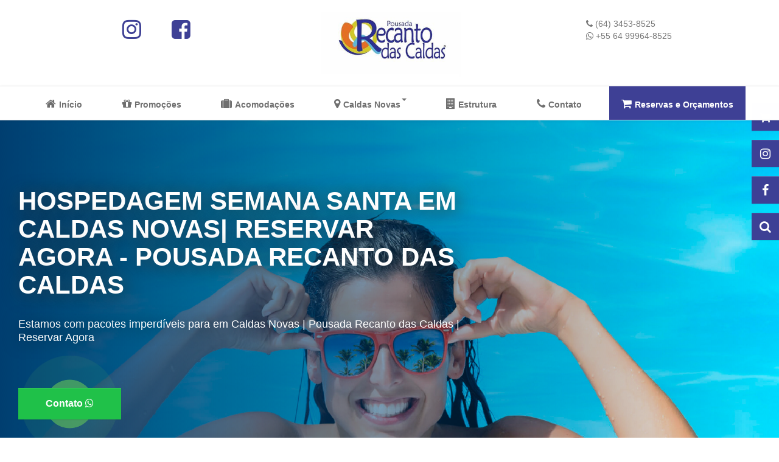

--- FILE ---
content_type: text/html; charset=UTF-8
request_url: https://www.recantodascaldas.com.br/melhores-ofertas-para-voce-aproveitar-caldas-novas/hospedagem-semana-santa-em-caldas-novas
body_size: 10911
content:
<!doctype html>
<html class="no-js" lang="pt-br"> 
    <head>
        <!-- Global site tag (gtag.js) - Google Analytics -->
		<script async src="https://www.googletagmanager.com/gtag/js?id=UA-198063132-1"></script>
		<script>
		  window.dataLayer = window.dataLayer || [];
		  function gtag(){dataLayer.push(arguments);}
		  gtag('js', new Date());

		  gtag('config', 'UA-198063132-1');
		</script>

        <base href="https://www.recantodascaldas.com.br"/>
        <meta charset="utf-8">
        <meta http-equiv="X-UA-Compatible" content="IE=edge,chrome=1">
        <meta name="viewport" content="width=device-width, initial-scale=1">
        <link rel="shortcut icon" href="https://www.recantodascaldas.com.br/recantodascaldas/img/logos/favicon.png" type="image/x-icon">
            <title>Hospedagem Semana Santa em Caldas Novas| Reservar Agora - Pousada Recanto das Caldas</title>
    
    <meta name="robots" content="index, follow">
    <meta property="og:type" content="website"/>
    <meta name="apple-mobile-web-app-capable" content="yes">
    <meta name="apple-mobile-web-app-status-bar-style" content="black">
    
    <meta name="Googlebot" content="all">
    
    <link rel="author" href="Pousada Recanto das Caldas">
    <meta name="Author" content="Pousada Recanto das Caldas">
    <meta name="Generator" content="Pousada Recanto das Caldas">
    
    <meta property='og:site_name' content='Pousada Recanto das Caldas'/><!--twitter-->
    <meta property="article:nome_curto" content="Pousada Recanto das Caldas"><!--twitter-->
    <meta property="article:author" content="Pousada Recanto das Caldas"><!--twitter-->
    
    <meta name="twitter:card" value="summary">
    <meta name="twitter:site" content="Hospedagem Semana Santa em Caldas Novas">
    <meta name="twitter:title" content="Hospedagem Semana Santa em Caldas Novas| Reservar Agora - Pousada Recanto das Caldas">
    <meta name="twitter:url" content="https://www.recantodascaldas.com.br/melhores-ofertas-para-voce-aproveitar-caldas-novas/hospedagem-semana-santa-em-caldas-novas">
    <meta name="twitter:description" content="Estamos com pacotes imperdíveis para em Caldas Novas | Pousada Recanto das Caldas |  Reservar Agora">
    
    <meta itemprop="name" content="Hospedagem Semana Santa em Caldas Novas">
    <meta itemprop="description" content="Estamos com pacotes imperdíveis para em Caldas Novas | Pousada Recanto das Caldas |  Reservar Agora">
    
    <meta name="title" content="Hospedagem Semana Santa em Caldas Novas| Reservar Agora - Pousada Recanto das Caldas">
    <meta property="og:title" content="Hospedagem Semana Santa em Caldas Novas| Reservar Agora - Pousada Recanto das Caldas">
    <meta property="fb:admins" content="Hospedagem Semana Santa em Caldas Novas| Reservar Agora - Pousada Recanto das Caldas"/>
    <meta name="fb_admins_meta_tag" content="Hospedagem Semana Santa em Caldas Novas| Reservar Agora - Pousada Recanto das Caldas"/>
    <meta property="og:price:amount" content="" />
    <meta property="og:price:currency" content="R$"/>
    
    <meta name="description" content="Estamos com pacotes imperdíveis para em Caldas Novas | Pousada Recanto das Caldas |  Reservar Agora">
    
    <meta property="og:url" content="https://www.recantodascaldas.com.br/melhores-ofertas-para-voce-aproveitar-caldas-novas/hospedagem-semana-santa-em-caldas-novas">
    <meta property="ia:markup_url" content="https://www.recantodascaldas.com.br/melhores-ofertas-para-voce-aproveitar-caldas-novas/hospedagem-semana-santa-em-caldas-novas">
    <meta property="ia:markup_url_dev" content="https://www.recantodascaldas.com.br/melhores-ofertas-para-voce-aproveitar-caldas-novas/hospedagem-semana-santa-em-caldas-novas">
    <meta property="ia:rules_url" content="https://www.recantodascaldas.com.br/melhores-ofertas-para-voce-aproveitar-caldas-novas/hospedagem-semana-santa-em-caldas-novas">
    <meta property="ia:rules_url_dev" content="https://www.recantodascaldas.com.br/melhores-ofertas-para-voce-aproveitar-caldas-novas/hospedagem-semana-santa-em-caldas-novas">

                        <meta property="og:image" content="https://www.recantodascaldas.com.br/recantodascaldas/img/pousada-recanto-de-caldas-rede-social-hospedagem-semana-santa-em-caldas-novas-60b3e47a5ee40_0.jpg">
            <meta property="og:image:type" content="image/jpg">
            <meta name="twitter:image"content="https://www.recantodascaldas.com.br/recantodascaldas/img/pousada-recanto-de-caldas-rede-social-hospedagem-semana-santa-em-caldas-novas-60b3e47a5ee40_0.jpg">
            <meta property="twitter:image:src" content="https://www.recantodascaldas.com.br/recantodascaldas/img/pousada-recanto-de-caldas-rede-social-hospedagem-semana-santa-em-caldas-novas-60b3e47a5ee40_0.jpg">
            <meta itemprop="image" content="https://www.recantodascaldas.com.br/recantodascaldas/img/pousada-recanto-de-caldas-rede-social-hospedagem-semana-santa-em-caldas-novas-60b3e47a5ee40_0.jpg">
                <meta property="og:image:width" content="1200">
        <meta property="og:image:height" content="628">
        <meta name="twitter:image" content="https://www.recantodascaldas.com.br/recantodascaldas/img/pousada-recanto-de-caldas-rede-social-hospedagem-semana-santa-em-caldas-novas-60b3e47a5ee40_0.jpg">
        
    <meta property="og:image:alt" content="Hospedagem Semana Santa em Caldas Novas">

    <meta property="og:description" content="Estamos com pacotes imperdíveis para em Caldas Novas | Pousada Recanto das Caldas |  Reservar Agora">
    <meta name="twitter:description" content="Estamos com pacotes imperdíveis para em Caldas Novas | Pousada Recanto das Caldas |  Reservar Agora">

    <meta name="twitter:title" content="Hospedagem Semana Santa em Caldas Novas| Reservar Agora - Pousada Recanto das Caldas">
    <meta property='og:site_name' content='Hospedagem Semana Santa em Caldas Novas'/>
    <meta property="article:publisher" content="Hospedagem Semana Santa em Caldas Novas">
    <meta property="article:published_time" content="20/02/2017">
 

         <link rel="stylesheet" href="https://www.recantodascaldas.com.br/recantodascaldas/fonts/fontAwesome/font-awesome.min.css" type="text/css"> 
        <link rel="stylesheet" href="https://www.recantodascaldas.com.br/recantodascaldas/css/main.css" type="text/css">
        <link rel="stylesheet" href="https://www.recantodascaldas.com.br/css/default.css" type="text/css">
                                <link type="text/css" rel="stylesheet" href="https://www.recantodascaldas.com.br/recantodascaldas/css/galeria/modelo-galeria-full.css">
            <link type="text/css" rel="stylesheet" href="https://www.recantodascaldas.com.br/recantodascaldas/css/galeria/lightgallery.css">
                        
                <script type="text/javascript" src="https://www.recantodascaldas.com.br/recantodascaldas/js/default.js"></script>
        <script src="https://www.google.com/recaptcha/api.js"></script>
    </head>
    <body id="body">
          
    <header role="header" class="rdc-header min container-fluid  " >
        <section class="row rdc-header-info">
        <div class="container">
            <div class="row">
                <div class="col-md-3 social hidden-xs hidden-sm">
                    <ul>
                        <li>
                            <a title="Ir para Facebook Thermas Hot" class="btn-link btn" rel="noopener" target="_blank" href="https://www.facebook.com/recantodascaldas"> 
                                <i class="fa fa-facebook-square" aria-hidden="true"></i> 
                            </a>
                        </li>
                        <li>
                            <a title="Ir para Instagram Thermas Hot" class="btn-link btn" rel="noopener" target="_blank" href="https://www.instagram.com/recantodascaldas/"> 
                                <i class="fa fa-instagram" aria-hidden="true"></i> 
                            </a>
                        </li>
                    </ul>
                </div>
                <div class="col-md-6 logo hidden-xs hidden-sm">
                    <a title="Ir para o início do Site" class="navbar-brand" href="https://recantodascaldas.com.br">
                                                    <img title="Pousada Recanto das Caldas" alt="Pousada Recanto das Caldas" role="img" class="img-responsive" src="https://recantodascaldas.com.br/recantodascaldas/img/pousada-recanto-de-caldas-logo-pousada-recanto-das-caldas-63d844f463b2f_0.jpg">
                                            </a>
                </div>
                <div class="col-md-3 contato">
                    <ul>
                                                    <li>
                                <a title="Contato via telefone Fixo (64) 3453-8525" href="tel:(64) 3453-8525" class="btn-link"><i class="fa fa-phone" aria-hidden="true"></i> (64) 3453-8525</a>
                            </li>
                                                                            <li>
                                <a title="Contato via Whatsapp +55 64 99964-8525" href="https://api.whatsapp.com/send?phone=+55 64 99964-8525&text=Contato%20via%20Site%20Pousada Recanto das Caldas%20|%20Ol%C3%A1%20meu%20nome%20%C3%A9:%20%20%20%20%20&source=&data=2026" class="btn-link"><i class="fa fa-whatsapp" aria-hidden="true"></i> +55 64 99964-8525</a>
                            </li>
                                            </ul>
                </div>
            </div>
        </div>
    </section>


    <nav id="navbar" role="navigation" class="row navbar rdc-navbar navbar-default animated time-5 fadeInDown">
        <div class="container-navbar-fixed">
            <div class="container-fluid">
                <div class="navbar-header">
                    <button title="Abrir opções do Menu" type="button" id="clickBottonNav" class="navbar-toggle" data-toggle="collapse" data-target="#bs-example-navbar-collapse-1" onclick="clickBottonNav();">
                        <i class="fa fa-bars" aria-hidden="true"></i>
                    </button> 
                    <a title="Ir para o início do Site" class="navbar-brand" href="https://recantodascaldas.com.br">
                                                    <img title="Pousada Recanto das Caldas" alt="Pousada Recanto das Caldas" role="img" class="img-responsive" src="https://recantodascaldas.com.br/recantodascaldas/img/pousada-recanto-de-caldas-logo-pousada-recanto-das-caldas-63d844f463b2f_0.jpg">
                                            </a>
                </div>
                <div class="collapse navbar-collapse" id="bs-example-navbar-collapse-1">
                    <ul class="nav navbar-nav navbar-left">
                                                                                                                        <li class="" style="background-image: url()">
                                        <a title="In&iacute;cio" class="" href='https://recantodascaldas.com.br' >
                                                                                            <i class="fa fa-home" aria-hidden="true"></i>
                                                                                        In&iacute;cio
                                        </a>
                                    </li>
                                                                                                                                <li class="" style="background-image: url()">
                                        <a title="Promo&ccedil;&otilde;es" class="" href='https://recantodascaldas.com.br/promocoes' >
                                                                                            <i class="fa fa-gift" aria-hidden="true"></i>
                                                                                        Promo&ccedil;&otilde;es
                                        </a>
                                    </li>
                                                                                                                                <li class="" style="background-image: url()">
                                        <a title="Acomoda&ccedil;&otilde;es" class="" href='https://recantodascaldas.com.br/conheca-nossos-quartos-a-pousada-recanto-das-caldas' >
                                                                                            <i class="fa fa-suitcase" aria-hidden="true"></i>
                                                                                        Acomoda&ccedil;&otilde;es
                                        </a>
                                    </li>
                                                                                                                               <li class="dropdown " style="background-image: url()">
                                        <a title="Caldas Novas" href="https://recantodascaldas.com.br/descubra-caldas-novas-a-o-que-fazer-na-cidade-das-aguas-quentes" class="dropdown-toggle " data-toggle="dropdown" role="button" aria-haspopup="true" aria-expanded="false">
                                                                                            <i class="fa fa-map-marker" aria-hidden="true"></i>
                                                                                        Caldas Novas <strong class="caret"></strong>
                                        </a>
                                        <ul class="dropdown-menu animated fadeIn">
                                                                                            <li class="" style="background-image: url()">  
                                                    <a title="O que fazer na cidade das &aacute;guas quentes?" class="" href='https://recantodascaldas.com.br/descubra-caldas-novas-a-o-que-fazer-na-cidade-das-aguas-quentes'  >
                                                                                                                    <i class="fa hidden" aria-hidden="true"></i>
                                                                                                                O que fazer na cidade das &aacute;guas quentes?
                                                    </a>
                                                </li> 
                                                                                            <li class="" style="background-image: url()">  
                                                    <a title="Parques Aqu&aacute;ticos em Caldas Novas" class="" href='https://recantodascaldas.com.br/conheca-os-parques-aquaticos-e-tematicos-de-caldas-novas-goias'  >
                                                                                                                    <i class="fa hidden" aria-hidden="true"></i>
                                                                                                                Parques Aqu&aacute;ticos em Caldas Novas
                                                    </a>
                                                </li> 
                                                                                    </ul>
                                    </li> 
                                                                                                                                <li class="" style="background-image: url()">
                                        <a title="Estrutura" class="" href='https://recantodascaldas.com.br/estrutura-pousada-recanto-das-caldas' >
                                                                                            <i class="fa fa-building" aria-hidden="true"></i>
                                                                                        Estrutura
                                        </a>
                                    </li>
                                                                                                                                <li class="" style="background-image: url()">
                                        <a title="Contato" class="" href='https://recantodascaldas.com.br/contato-pousada-recanto-das-caldas' >
                                                                                            <i class="fa fa-phone" aria-hidden="true"></i>
                                                                                        Contato
                                        </a>
                                    </li>
                                                                                                                                <li class="" style="background-image: url()">
                                        <a title="Reservas e Or&ccedil;amentos" class="btn time-03 btn-block btn-warning ingresso" href='https://reservas.recantodascaldas.com.br/'  target=_blank rel=noopener >
                                                                                            <i class="fa fa-shopping-cart" aria-hidden="true"></i>
                                                                                        Reservas e Or&ccedil;amentos
                                        </a>
                                    </li>
                                                                                                        </ul>
                </div>
            </div>
        </div>
        <div id="containerPesquisa" class="container-pesquisa form-search animated time-5 fadeInDown">
        <form name="Pesquisar no site" tabindex="-1" role="form" class="form" action="https://recantodascaldas.com.br/BuscarPaginas" method="POST">
            <input type="hidden" name="_token" value="Qt7o2K1Nog5YQ7HBrJLOUeg5b8O41O7bNRquUZGX"/>
            <input type="text" id="myInput" autocomplete="off" name="busca" class="form-control" required/>
            <button title="Pesquisar no site" type="submit" class="btn btn-default">
                <span>Pesquisar</span> <i class="fa fa-search" aria-hidden="true"></i>
            </button>
        </form>
    </div>

    <script type="text/javascript">
        function autocomplete(inp, arr) {
            /*the autocomplete function takes two arguments,
             the text field element and an array of possible autocompleted values:*/
            var currentFocus;
            /*execute a function when someone writes in the text field:*/
            inp.addEventListener("input", function (e) {
                var a, b, i, val = this.value;
                /*close any already open lists of autocompleted values*/
                closeAllLists();
                if (!val) {
                    return false;
                }
                currentFocus = -1;
                /*create a DIV element that will contain the items (values):*/
                a = document.createElement("DIV");
                a.setAttribute("id", this.id + "autocomplete-list");
                a.setAttribute("class", "autocomplete-items");
                /*append the DIV element as a child of the autocomplete container:*/
                this.parentNode.appendChild(a);
                /*for each item in the array...*/
                for (i = 0; i < arr.length; i++) {
                    /*check if the item starts with the same letters as the text field value:*/
                    if (arr[i].substr(0, val.length).toUpperCase() == val.toUpperCase()) {
                        /*create a DIV element for each matching element:*/
                        b = document.createElement("DIV");
                        /*make the matching letters bold:*/
                        b.innerHTML = "<strong>" + arr[i].substr(0, val.length) + "</strong>";
                        b.innerHTML += arr[i].substr(val.length);
                        /*insert a input field that will hold the current array item's value:*/
                        b.innerHTML += "<input type='hidden' value='" + arr[i] + "'>";
                        /*execute a function when someone clicks on the item value (DIV element):*/
                        b.addEventListener("click", function (e) {
                            /*insert the value for the autocomplete text field:*/
                            inp.value = this.getElementsByTagName("input")[0].value;
                            /*close the list of autocompleted values,
                             (or any other open lists of autocompleted values:*/
                            closeAllLists();
                        });
                        a.appendChild(b);
                    }
                }
            });
            /*execute a function presses a key on the keyboard:*/
            inp.addEventListener("keydown", function (e) {
                var x = document.getElementById(this.id + "autocomplete-list");
                if (x) {
                    x = x.getElementsByTagName("div");
                }
                if (e.keyCode == 40) {
                    /*If the arrow DOWN key is pressed,
                     increase the currentFocus variable:*/
                    currentFocus++;
                    /*and and make the current item more visible:*/
                    addActive(x);
                } else if (e.keyCode == 38) { //up
                    /*If the arrow UP key is pressed,
                     decrease the currentFocus variable:*/
                    currentFocus--;
                    /*and and make the current item more visible:*/
                    addActive(x);
                } else if (e.keyCode == 13) {
                    /*If the ENTER key is pressed, prevent the form from being submitted,*/
                    e.preventDefault();
                    if (currentFocus > -1) {
                        /*and simulate a click on the "active" item:*/
                        if (x)
                            x[currentFocus].click();
                    }
                }
            });
            function addActive(x) {
                /*a function to classify an item as "active":*/
                if (!x)
                    return false;
                /*start by removing the "active" class on all items:*/
                removeActive(x);
                if (currentFocus >= x.length)
                    currentFocus = 0;
                if (currentFocus < 0)
                    currentFocus = (x.length - 1);
                /*add class "autocomplete-active":*/
                x[currentFocus].classList.add("autocomplete-active");
            }
            function removeActive(x) {
                /*a function to remove the "active" class from all autocomplete items:*/
                for (var i = 0; i < x.length; i++) {
                    x[i].classList.remove("autocomplete-active");
                }
            }
            function closeAllLists(elmnt) {
                /*close all autocomplete lists in the document,
                 except the one passed as an argument:*/
                var x = document.getElementsByClassName("autocomplete-items");
                for (var i = 0; i < x.length; i++) {
                    if (elmnt != x[i] && elmnt != inp) {
                        x[i].parentNode.removeChild(x[i]);
                    }
                }
            }
            /*execute a function when someone clicks in the document:*/
            document.addEventListener("click", function (e) {
                closeAllLists(e.target);
            });
        }

        /*An array containing all the country names in the world:*/
        var countries = [];
        //var countries = ["Afghanistan", "Albania", "Algeria", "Andorra", "Angola", "Anguilla", "Antigua & Barbuda", "Argentina", "Armenia", "Aruba", "Australia", "Austria", "Azerbaijan", "Bahamas", "Bahrain", "Bangladesh", "Barbados", "Belarus", "Belgium", "Belize", "Benin", "Bermuda", "Bhutan", "Bolivia", "Bosnia & Herzegovina", "Botswana", "Brazil", "British Virgin Islands", "Brunei", "Bulgaria", "Burkina Faso", "Burundi", "Cambodia", "Cameroon", "Canada", "Cape Verde", "Cayman Islands", "Central Arfrican Republic", "Chad", "Chile", "China", "Colombia", "Congo", "Cook Islands", "Costa Rica", "Cote D Ivoire", "Croatia", "Cuba", "Curacao", "Cyprus", "Czech Republic", "Denmark", "Djibouti", "Dominica", "Dominican Republic", "Ecuador", "Egypt", "El Salvador", "Equatorial Guinea", "Eritrea", "Estonia", "Ethiopia", "Falkland Islands", "Faroe Islands", "Fiji", "Finland", "France", "French Polynesia", "French West Indies", "Gabon", "Gambia", "Georgia", "Germany", "Ghana", "Gibraltar", "Greece", "Greenland", "Grenada", "Guam", "Guatemala", "Guernsey", "Guinea", "Guinea Bissau", "Guyana", "Haiti", "Honduras", "Hong Kong", "Hungary", "Iceland", "India", "Indonesia", "Iran", "Iraq", "Ireland", "Isle of Man", "Israel", "Italy", "Jamaica", "Japan", "Jersey", "Jordan", "Kazakhstan", "Kenya", "Kiribati", "Kosovo", "Kuwait", "Kyrgyzstan", "Laos", "Latvia", "Lebanon", "Lesotho", "Liberia", "Libya", "Liechtenstein", "Lithuania", "Luxembourg", "Macau", "Macedonia", "Madagascar", "Malawi", "Malaysia", "Maldives", "Mali", "Malta", "Marshall Islands", "Mauritania", "Mauritius", "Mexico", "Micronesia", "Moldova", "Monaco", "Mongolia", "Montenegro", "Montserrat", "Morocco", "Mozambique", "Myanmar", "Namibia", "Nauro", "Nepal", "Netherlands", "Netherlands Antilles", "New Caledonia", "New Zealand", "Nicaragua", "Niger", "Nigeria", "North Korea", "Norway", "Oman", "Pakistan", "Palau", "Palestine", "Panama", "Papua New Guinea", "Paraguay", "Peru", "Philippines", "Poland", "Portugal", "Puerto Rico", "Qatar", "Reunion", "Romania", "Russia", "Rwanda", "Saint Pierre & Miquelon", "Samoa", "San Marino", "Sao Tome and Principe", "Saudi Arabia", "Senegal", "Serbia", "Seychelles", "Sierra Leone", "Singapore", "Slovakia", "Slovenia", "Solomon Islands", "Somalia", "South Africa", "South Korea", "South Sudan", "Spain", "Sri Lanka", "St Kitts & Nevis", "St Lucia", "St Vincent", "Sudan", "Suriname", "Swaziland", "Sweden", "Switzerland", "Syria", "Taiwan", "Tajikistan", "Tanzania", "Thailand", "Timor L'Este", "Togo", "Tonga", "Trinidad & Tobago", "Tunisia", "Turkey", "Turkmenistan", "Turks & Caicos", "Tuvalu", "Uganda", "Ukraine", "United Arab Emirates", "United Kingdom", "United States of America", "Uruguay", "Uzbekistan", "Vanuatu", "Vatican City", "Venezuela", "Vietnam", "Virgin Islands (US)", "Yemen", "Zambia", "Zimbabwe"];

                    countries.push('Pacote de Carnaval em Caldas Novas no Centro da Cidade');
                    countries.push('Fique por dentro das novidades de Caldas Novas | Assine nossa Newsletter');
                    countries.push('O Casarão dos Gonzaga em Caldas Novas');
                    countries.push('Shopping Serra Verde em Caldas Novas');
                    countries.push('Santuário Diocesano Nossa Senhora da Salete em Caldas Novas');
                    countries.push('Avalie sua experiência com nossos Serviços');
                    countries.push('Contato Pousada Recanto das Caldas');
                    countries.push('Restaurante - Pousada Recanto das Caldas');
                    countries.push('Piscina e área de lazer - Pousada Recanto das Caldas');
                    countries.push('Estacionamento seguro - Pousada Recanto das Caldas');
                    countries.push('Avalie sua experiência com serviços Pousada Recanto das Calda');
                    countries.push('Links de Contato - Pousada Recanto das Caldas');
                    countries.push('SetLand | Super Parque Temático em Caldas Novas');
                    countries.push('diRoma Acqua Park | Parque aquático em Caldas Novas');
                    countries.push('Clube Prive | Parque aquático em Caldas Novas');
                    countries.push('Náutico Praia Clube | Parque aquático em Caldas Novas');
                    countries.push('Water Park | Parque aquático em Caldas Novas');
                    countries.push('Lagoa Termas Parque e Lagoa EcoPraia | Parque aquático em Caldas Novas');
                    countries.push('Hospedagem Baixa Temporada em Caldas Novas');
                    countries.push('Conheça o Lago Corumbá em Caldas Novas');
                    countries.push('Jardim Japonês em Caldas Novas');
                    countries.push('Parque Estadual da Serra de Caldas Novas');
                    countries.push('Hospedagem Feriado Proclamação da República em Caldas Novas');
                    countries.push('Hospedagem Feriado de Finados em Caldas Novas');
                    countries.push('Hospedagem dia das Crianças em Caldas Novas');
                    countries.push('Hospedagem Feriado de Independência do Brasil em Caldas Novas');
                    countries.push('Hospedagem Feriado de Corpus Christi em Caldas Novas');
                    countries.push('Hospedagem Feriado de Dia do Trabalho em Caldas Novas');
                    countries.push('Hospedagem Feriado de Tiradentes em Caldas Novas');
                    countries.push('Hospedagem Páscoa em Caldas Novas');
                    countries.push('Hospedagem Semana Santa em Caldas Novas');
                    countries.push('Hospedagem Réveillon em Caldas Novas');
                    countries.push('Hospedagem Natal em Caldas Novas');
                    countries.push('Hospedagem Dias das Mães em Caldas Novas');
                    countries.push('Hospedagem Dia dos Pais em Caldas Novas');
                    countries.push('Hospedagem Pacote Amigos em Caldas Novas');
                    countries.push('Hospedagem pacote Casal em Caldas Novas');
                    countries.push('Hospedagem Pacote Família em Caldas Novas');
                    countries.push('Quem Somos - Recanto das Caldas');
                    countries.push('Quarto Standard | Pousada Recanto das Caldas');
                    countries.push('Quarto Superior | Pousada Recanto das Caldas');
                    countries.push('Pousada Recanto das Caldas');
                
        /*initiate the autocomplete function on the "myInput" element, and pass along the countries array as possible autocomplete values:*/
        autocomplete(document.getElementById("myInput"), countries);
    </script>
    </nav>

    <div class="rdc-navbar-buttons">
                    <a title="Reservar e Or&ccedil;amentos" class="btn btn-default animated time-10 fadeInRight instagram" rel="noopener" target="_blank" href="https://reservas.recantodascaldas.com.br/">
                <i class="fa fa-shopping-cart" arian-hidden="true"></i>
            </a>
                <a title="Ir para o Instagram Recanto das caldas" class="btn btn-default animated time-10 fadeInRight instagram" rel="noopener" target="_blank" href="https://www.instagram.com/recantodascaldas/">
            <i class="fa fa-instagram" arian-hidden="true"></i>
        </a>
        <a title="Ir para o Facebook Recanto das caldas" class="btn btn-default animated time-10 fadeInRight facebook hidden-xs hidden-sm" rel="noopener" target="_blank" href="https://www.facebook.com/pousadarecantodascaldas">
            <i class="fa fa-facebook" arian-hidden="true"></i>
        </a>
        <button title="Pesquisa no site Pousada Recanto das Caldas" id="buttonPesquisa" type="button" class="btn-pesquisar btn-nav btn btn-default  animated time-10 fadeInRight time-10" onclick="showFormPesquisa()">
            <i class="fa fa-search" arian-hidden="true"></i>
        </button>
    </div>
   
           <div class="container-whatsapps-float">
            <button id="contatoWhatsapps" title="Contato Pousada Recanto das Caldas" class="btn-header btn btn-success animated in time-10 fadeInLeft" type="btn"><b>Contato</b> <i class="fa fa-whatsapp" aria-hidden="true"></i></button>
            <span class="circle1"></span>
            <span class="circle2"></span> 
            <div class="content-link animated fadeInLeft time-05 hidden">
                                    <a title="Chamar Whatsapp WhatsApp" class="hospedagem btn-header btn btn-success animated btn-block" target="_blank" rel="noopener" href="https://api.whatsapp.com/send?phone=+55 64 99964-8525&text=Contato%20via%20Site%20para%20WhatsApp%20%7C%20Ol%C3%A1%20meu%20nome%20%C3%A9%3A">WhatsApp <i class="fa fa-whatsapp" aria-hidden="true"></i></a>
                                                    <a title="Chamar Whatsapp Reservas" class="hospedagem btn-header btn btn-success animated btn-block" target="_blank" rel="noopener" href="https://api.whatsapp.com/send?phone=+55 64 99964-8525&text=Contato%20via%20Site%20para%20Reservas%20%7C%20Ol%C3%A1%20meu%20nome%20%C3%A9%3A">Reservas <i class="fa fa-whatsapp" aria-hidden="true"></i></a>
                                                                                            </div>
        </div>
    
   <button title="Voltar ao topo do site" class="btn btn-float-top hidden" onclick="voltarAoTopo()"><i class="fa fa-chevron-up" aria-hidden="true"></i></button>
   
            <div class="row wallpaper">
                            <img title="Hospedagem Semana Santa em Caldas Novas" alt="Hospedagem Semana Santa em Caldas Novas" role="img" class="img-responsive" src="https://www.recantodascaldas.com.br/recantodascaldas/img/pousada-recanto-de-caldas-destaque-hospedagem-semana-santa-em-caldas-novas-60b3e4785ff15_0.jpg">
                                        <div class="rdc-h1">
                    <h1 title="Hospedagem Semana Santa em Caldas Novas| Reservar Agora - Pousada Recanto das Caldas" class="nome animated in time-10 fadeInDown">Hospedagem Semana Santa em Caldas Novas| Reservar Agora - Pousada Recanto das Caldas</h1>
                    <h4 title="Estamos com pacotes imperdíveis para em Caldas Novas | Pousada Recanto das Caldas |  Reservar Agora" class="meta-description animated in time-20 fadeInDown hidden-xs hiddem-sm">Estamos com pacotes imperdíveis para em Caldas Novas | Pousada Recanto das Caldas |  Reservar Agora</h4>
                </div>
                    </div>
        
    </header>
    
            <main role="main" id="main" class="rdc-main conteudo ">
        <div class="container">
            <div class="row rdc-text">
                <div class="col-md-12">
                    <div class="row rdc-h2 hidden-xs hidden-sm">
                        <div class="col-xs-11">
                            <h2 title="Hospedagem Semana Santa em Caldas Novas" class="nome"><i class="fa hidden"></i> Hospedagem Semana Santa em Caldas Novas </h2>
                            <h4 title="Estamos com pacotes imperdíveis para em Caldas Novas | Pousada Recanto das Caldas |  Reservar Agora" class="meta-description">Estamos com pacotes imperdíveis para em Caldas Novas | Pousada Recanto das Caldas |  Reservar Agora</h4>
                        </div>
                    </div>
                                            
                                    </div>
                            </div>
         
                        
                     
                            <section class="row galeria-model component animated time-10 fadeInUp">
        <div class="col-md-12">
            <div class="demo-gallery">
                <ul id="lightgallery" class="list-unstyled row">
                                                                        <li class="col-xs-6 col-sm-4 col-md-3" data-responsive="https://www.recantodascaldas.com.br/recantodascaldas/img/300px/pousada-recanto-das-caldas-imagem-galeria-hospedagem-semana-santa-em-caldas-novas-63dc571625392_0.jpg" data-src="https://www.recantodascaldas.com.br/recantodascaldas/img/pousada-recanto-das-caldas-imagem-galeria-hospedagem-semana-santa-em-caldas-novas-63dc571625392_0.jpg" data-sub-html="<h4 title='Hospedagem Semana Santa em Caldas Novas'>Hospedagem Semana Santa em Caldas Novas</h4>">
                                <a title="Hospedagem Semana Santa em Caldas Novas" href="">
                                    <img title="Hospedagem Semana Santa em Caldas Novas" alt="Hospedagem Semana Santa em Caldas Novas" class="img-responsive" src="https://www.recantodascaldas.com.br/recantodascaldas/img/480px/pousada-recanto-das-caldas-imagem-galeria-hospedagem-semana-santa-em-caldas-novas-63dc571625392_0.jpg"/>
                                </a>
                            </li>
                                                                                                <li class="col-xs-6 col-sm-4 col-md-3" data-responsive="https://www.recantodascaldas.com.br/recantodascaldas/img/300px/pousada-recanto-das-caldas-imagem-galeria-hospedagem-semana-santa-em-caldas-novas-63dc5718855f9_1.jpg" data-src="https://www.recantodascaldas.com.br/recantodascaldas/img/pousada-recanto-das-caldas-imagem-galeria-hospedagem-semana-santa-em-caldas-novas-63dc5718855f9_1.jpg" data-sub-html="<h4 title='Hospedagem Semana Santa em Caldas Novas'>Hospedagem Semana Santa em Caldas Novas</h4>">
                                <a title="Hospedagem Semana Santa em Caldas Novas" href="">
                                    <img title="Hospedagem Semana Santa em Caldas Novas" alt="Hospedagem Semana Santa em Caldas Novas" class="img-responsive" src="https://www.recantodascaldas.com.br/recantodascaldas/img/480px/pousada-recanto-das-caldas-imagem-galeria-hospedagem-semana-santa-em-caldas-novas-63dc5718855f9_1.jpg"/>
                                </a>
                            </li>
                                                                                                <li class="col-xs-6 col-sm-4 col-md-3" data-responsive="https://www.recantodascaldas.com.br/recantodascaldas/img/300px/pousada-recanto-das-caldas-imagem-galeria-hospedagem-semana-santa-em-caldas-novas-63dc571ad51ca_2.jpg" data-src="https://www.recantodascaldas.com.br/recantodascaldas/img/pousada-recanto-das-caldas-imagem-galeria-hospedagem-semana-santa-em-caldas-novas-63dc571ad51ca_2.jpg" data-sub-html="<h4 title='Hospedagem Semana Santa em Caldas Novas'>Hospedagem Semana Santa em Caldas Novas</h4>">
                                <a title="Hospedagem Semana Santa em Caldas Novas" href="">
                                    <img title="Hospedagem Semana Santa em Caldas Novas" alt="Hospedagem Semana Santa em Caldas Novas" class="img-responsive" src="https://www.recantodascaldas.com.br/recantodascaldas/img/480px/pousada-recanto-das-caldas-imagem-galeria-hospedagem-semana-santa-em-caldas-novas-63dc571ad51ca_2.jpg"/>
                                </a>
                            </li>
                                                                                                <li class="col-xs-6 col-sm-4 col-md-3" data-responsive="https://www.recantodascaldas.com.br/recantodascaldas/img/300px/pousada-recanto-das-caldas-imagem-galeria-hospedagem-semana-santa-em-caldas-novas-63dc571d3b672_3.jpg" data-src="https://www.recantodascaldas.com.br/recantodascaldas/img/pousada-recanto-das-caldas-imagem-galeria-hospedagem-semana-santa-em-caldas-novas-63dc571d3b672_3.jpg" data-sub-html="<h4 title='Hospedagem Semana Santa em Caldas Novas'>Hospedagem Semana Santa em Caldas Novas</h4>">
                                <a title="Hospedagem Semana Santa em Caldas Novas" href="">
                                    <img title="Hospedagem Semana Santa em Caldas Novas" alt="Hospedagem Semana Santa em Caldas Novas" class="img-responsive" src="https://www.recantodascaldas.com.br/recantodascaldas/img/480px/pousada-recanto-das-caldas-imagem-galeria-hospedagem-semana-santa-em-caldas-novas-63dc571d3b672_3.jpg"/>
                                </a>
                            </li>
                                                                                                <li class="col-xs-6 col-sm-4 col-md-3" data-responsive="https://www.recantodascaldas.com.br/recantodascaldas/img/300px/pousada-recanto-das-caldas-imagem-galeria-hospedagem-semana-santa-em-caldas-novas-63dc571f84acc_4.jpg" data-src="https://www.recantodascaldas.com.br/recantodascaldas/img/pousada-recanto-das-caldas-imagem-galeria-hospedagem-semana-santa-em-caldas-novas-63dc571f84acc_4.jpg" data-sub-html="<h4 title='Hospedagem Semana Santa em Caldas Novas'>Hospedagem Semana Santa em Caldas Novas</h4>">
                                <a title="Hospedagem Semana Santa em Caldas Novas" href="">
                                    <img title="Hospedagem Semana Santa em Caldas Novas" alt="Hospedagem Semana Santa em Caldas Novas" class="img-responsive" src="https://www.recantodascaldas.com.br/recantodascaldas/img/480px/pousada-recanto-das-caldas-imagem-galeria-hospedagem-semana-santa-em-caldas-novas-63dc571f84acc_4.jpg"/>
                                </a>
                            </li>
                                                                                                <li class="col-xs-6 col-sm-4 col-md-3" data-responsive="https://www.recantodascaldas.com.br/recantodascaldas/img/300px/pousada-recanto-das-caldas-imagem-galeria-hospedagem-semana-santa-em-caldas-novas-63dc572229f6f_5.jpg" data-src="https://www.recantodascaldas.com.br/recantodascaldas/img/pousada-recanto-das-caldas-imagem-galeria-hospedagem-semana-santa-em-caldas-novas-63dc572229f6f_5.jpg" data-sub-html="<h4 title='Hospedagem Semana Santa em Caldas Novas'>Hospedagem Semana Santa em Caldas Novas</h4>">
                                <a title="Hospedagem Semana Santa em Caldas Novas" href="">
                                    <img title="Hospedagem Semana Santa em Caldas Novas" alt="Hospedagem Semana Santa em Caldas Novas" class="img-responsive" src="https://www.recantodascaldas.com.br/recantodascaldas/img/480px/pousada-recanto-das-caldas-imagem-galeria-hospedagem-semana-santa-em-caldas-novas-63dc572229f6f_5.jpg"/>
                                </a>
                            </li>
                                                                                                <li class="col-xs-6 col-sm-4 col-md-3" data-responsive="https://www.recantodascaldas.com.br/recantodascaldas/img/300px/pousada-recanto-das-caldas-imagem-galeria-hospedagem-semana-santa-em-caldas-novas-63dc572494808_6.jpg" data-src="https://www.recantodascaldas.com.br/recantodascaldas/img/pousada-recanto-das-caldas-imagem-galeria-hospedagem-semana-santa-em-caldas-novas-63dc572494808_6.jpg" data-sub-html="<h4 title='Hospedagem Semana Santa em Caldas Novas'>Hospedagem Semana Santa em Caldas Novas</h4>">
                                <a title="Hospedagem Semana Santa em Caldas Novas" href="">
                                    <img title="Hospedagem Semana Santa em Caldas Novas" alt="Hospedagem Semana Santa em Caldas Novas" class="img-responsive" src="https://www.recantodascaldas.com.br/recantodascaldas/img/480px/pousada-recanto-das-caldas-imagem-galeria-hospedagem-semana-santa-em-caldas-novas-63dc572494808_6.jpg"/>
                                </a>
                            </li>
                                                                                                <li class="col-xs-6 col-sm-4 col-md-3" data-responsive="https://www.recantodascaldas.com.br/recantodascaldas/img/300px/pousada-recanto-das-caldas-imagem-galeria-hospedagem-semana-santa-em-caldas-novas-63dc5726e7a9b_7.jpg" data-src="https://www.recantodascaldas.com.br/recantodascaldas/img/pousada-recanto-das-caldas-imagem-galeria-hospedagem-semana-santa-em-caldas-novas-63dc5726e7a9b_7.jpg" data-sub-html="<h4 title='Hospedagem Semana Santa em Caldas Novas'>Hospedagem Semana Santa em Caldas Novas</h4>">
                                <a title="Hospedagem Semana Santa em Caldas Novas" href="">
                                    <img title="Hospedagem Semana Santa em Caldas Novas" alt="Hospedagem Semana Santa em Caldas Novas" class="img-responsive" src="https://www.recantodascaldas.com.br/recantodascaldas/img/480px/pousada-recanto-das-caldas-imagem-galeria-hospedagem-semana-santa-em-caldas-novas-63dc5726e7a9b_7.jpg"/>
                                </a>
                            </li>
                                                                                                <li class="col-xs-6 col-sm-4 col-md-3" data-responsive="https://www.recantodascaldas.com.br/recantodascaldas/img/300px/pousada-recanto-das-caldas-imagem-galeria-hospedagem-semana-santa-em-caldas-novas-63dc5729428c4_8.jpg" data-src="https://www.recantodascaldas.com.br/recantodascaldas/img/pousada-recanto-das-caldas-imagem-galeria-hospedagem-semana-santa-em-caldas-novas-63dc5729428c4_8.jpg" data-sub-html="<h4 title='Hospedagem Semana Santa em Caldas Novas'>Hospedagem Semana Santa em Caldas Novas</h4>">
                                <a title="Hospedagem Semana Santa em Caldas Novas" href="">
                                    <img title="Hospedagem Semana Santa em Caldas Novas" alt="Hospedagem Semana Santa em Caldas Novas" class="img-responsive" src="https://www.recantodascaldas.com.br/recantodascaldas/img/480px/pousada-recanto-das-caldas-imagem-galeria-hospedagem-semana-santa-em-caldas-novas-63dc5729428c4_8.jpg"/>
                                </a>
                            </li>
                                                                                                <li class="col-xs-6 col-sm-4 col-md-3" data-responsive="https://www.recantodascaldas.com.br/recantodascaldas/img/300px/pousada-recanto-das-caldas-imagem-galeria-hospedagem-semana-santa-em-caldas-novas-63dc572b8c0c1_9.jpg" data-src="https://www.recantodascaldas.com.br/recantodascaldas/img/pousada-recanto-das-caldas-imagem-galeria-hospedagem-semana-santa-em-caldas-novas-63dc572b8c0c1_9.jpg" data-sub-html="<h4 title='Hospedagem Semana Santa em Caldas Novas'>Hospedagem Semana Santa em Caldas Novas</h4>">
                                <a title="Hospedagem Semana Santa em Caldas Novas" href="">
                                    <img title="Hospedagem Semana Santa em Caldas Novas" alt="Hospedagem Semana Santa em Caldas Novas" class="img-responsive" src="https://www.recantodascaldas.com.br/recantodascaldas/img/480px/pousada-recanto-das-caldas-imagem-galeria-hospedagem-semana-santa-em-caldas-novas-63dc572b8c0c1_9.jpg"/>
                                </a>
                            </li>
                                                                                                <li class="col-xs-6 col-sm-4 col-md-3" data-responsive="https://www.recantodascaldas.com.br/recantodascaldas/img/300px/pousada-recanto-das-caldas-imagem-galeria-hospedagem-semana-santa-em-caldas-novas-63dc572dd83b9_10.jpg" data-src="https://www.recantodascaldas.com.br/recantodascaldas/img/pousada-recanto-das-caldas-imagem-galeria-hospedagem-semana-santa-em-caldas-novas-63dc572dd83b9_10.jpg" data-sub-html="<h4 title='Hospedagem Semana Santa em Caldas Novas'>Hospedagem Semana Santa em Caldas Novas</h4>">
                                <a title="Hospedagem Semana Santa em Caldas Novas" href="">
                                    <img title="Hospedagem Semana Santa em Caldas Novas" alt="Hospedagem Semana Santa em Caldas Novas" class="img-responsive" src="https://www.recantodascaldas.com.br/recantodascaldas/img/480px/pousada-recanto-das-caldas-imagem-galeria-hospedagem-semana-santa-em-caldas-novas-63dc572dd83b9_10.jpg"/>
                                </a>
                            </li>
                                                                                                <li class="col-xs-6 col-sm-4 col-md-3" data-responsive="https://www.recantodascaldas.com.br/recantodascaldas/img/300px/pousada-recanto-das-caldas-imagem-galeria-hospedagem-semana-santa-em-caldas-novas-63dc57301d163_11.jpg" data-src="https://www.recantodascaldas.com.br/recantodascaldas/img/pousada-recanto-das-caldas-imagem-galeria-hospedagem-semana-santa-em-caldas-novas-63dc57301d163_11.jpg" data-sub-html="<h4 title='Hospedagem Semana Santa em Caldas Novas'>Hospedagem Semana Santa em Caldas Novas</h4>">
                                <a title="Hospedagem Semana Santa em Caldas Novas" href="">
                                    <img title="Hospedagem Semana Santa em Caldas Novas" alt="Hospedagem Semana Santa em Caldas Novas" class="img-responsive" src="https://www.recantodascaldas.com.br/recantodascaldas/img/480px/pousada-recanto-das-caldas-imagem-galeria-hospedagem-semana-santa-em-caldas-novas-63dc57301d163_11.jpg"/>
                                </a>
                            </li>
                                                                                                <li class="col-xs-6 col-sm-4 col-md-3" data-responsive="https://www.recantodascaldas.com.br/recantodascaldas/img/300px/pousada-recanto-das-caldas-imagem-galeria-hospedagem-semana-santa-em-caldas-novas-63dc5732707c5_12.jpg" data-src="https://www.recantodascaldas.com.br/recantodascaldas/img/pousada-recanto-das-caldas-imagem-galeria-hospedagem-semana-santa-em-caldas-novas-63dc5732707c5_12.jpg" data-sub-html="<h4 title='Hospedagem Semana Santa em Caldas Novas'>Hospedagem Semana Santa em Caldas Novas</h4>">
                                <a title="Hospedagem Semana Santa em Caldas Novas" href="">
                                    <img title="Hospedagem Semana Santa em Caldas Novas" alt="Hospedagem Semana Santa em Caldas Novas" class="img-responsive" src="https://www.recantodascaldas.com.br/recantodascaldas/img/480px/pousada-recanto-das-caldas-imagem-galeria-hospedagem-semana-santa-em-caldas-novas-63dc5732707c5_12.jpg"/>
                                </a>
                            </li>
                                                                                                <li class="col-xs-6 col-sm-4 col-md-3" data-responsive="https://www.recantodascaldas.com.br/recantodascaldas/img/300px/pousada-recanto-das-caldas-imagem-galeria-hospedagem-semana-santa-em-caldas-novas-63dc5734cb338_13.jpg" data-src="https://www.recantodascaldas.com.br/recantodascaldas/img/pousada-recanto-das-caldas-imagem-galeria-hospedagem-semana-santa-em-caldas-novas-63dc5734cb338_13.jpg" data-sub-html="<h4 title='Hospedagem Semana Santa em Caldas Novas'>Hospedagem Semana Santa em Caldas Novas</h4>">
                                <a title="Hospedagem Semana Santa em Caldas Novas" href="">
                                    <img title="Hospedagem Semana Santa em Caldas Novas" alt="Hospedagem Semana Santa em Caldas Novas" class="img-responsive" src="https://www.recantodascaldas.com.br/recantodascaldas/img/480px/pousada-recanto-das-caldas-imagem-galeria-hospedagem-semana-santa-em-caldas-novas-63dc5734cb338_13.jpg"/>
                                </a>
                            </li>
                                                                                                <li class="col-xs-6 col-sm-4 col-md-3" data-responsive="https://www.recantodascaldas.com.br/recantodascaldas/img/300px/pousada-recanto-das-caldas-imagem-galeria-hospedagem-semana-santa-em-caldas-novas-63dc5737117f8_14.jpg" data-src="https://www.recantodascaldas.com.br/recantodascaldas/img/pousada-recanto-das-caldas-imagem-galeria-hospedagem-semana-santa-em-caldas-novas-63dc5737117f8_14.jpg" data-sub-html="<h4 title='Hospedagem Semana Santa em Caldas Novas'>Hospedagem Semana Santa em Caldas Novas</h4>">
                                <a title="Hospedagem Semana Santa em Caldas Novas" href="">
                                    <img title="Hospedagem Semana Santa em Caldas Novas" alt="Hospedagem Semana Santa em Caldas Novas" class="img-responsive" src="https://www.recantodascaldas.com.br/recantodascaldas/img/480px/pousada-recanto-das-caldas-imagem-galeria-hospedagem-semana-santa-em-caldas-novas-63dc5737117f8_14.jpg"/>
                                </a>
                            </li>
                                                                                                <li class="col-xs-6 col-sm-4 col-md-3" data-responsive="https://www.recantodascaldas.com.br/recantodascaldas/img/300px/pousada-recanto-das-caldas-imagem-galeria-hospedagem-semana-santa-em-caldas-novas-63dc57394dba7_15.jpg" data-src="https://www.recantodascaldas.com.br/recantodascaldas/img/pousada-recanto-das-caldas-imagem-galeria-hospedagem-semana-santa-em-caldas-novas-63dc57394dba7_15.jpg" data-sub-html="<h4 title='Hospedagem Semana Santa em Caldas Novas'>Hospedagem Semana Santa em Caldas Novas</h4>">
                                <a title="Hospedagem Semana Santa em Caldas Novas" href="">
                                    <img title="Hospedagem Semana Santa em Caldas Novas" alt="Hospedagem Semana Santa em Caldas Novas" class="img-responsive" src="https://www.recantodascaldas.com.br/recantodascaldas/img/480px/pousada-recanto-das-caldas-imagem-galeria-hospedagem-semana-santa-em-caldas-novas-63dc57394dba7_15.jpg"/>
                                </a>
                            </li>
                                                            </ul>
            </div>
        </div>
    </section>
 
                        
                             
            
            
                            <section class="row rdc-paginas rdc-scroll-pag rdc-component">
        <div class="col-md-12">
            <div class="row rdc-h2">
                <div class="col-xs-11">
                    <h2 title="Melhores ofertas para você aproveitar Caldas Novas | Reserve Agora" class="nome">Melhores ofertas para você aproveitar Caldas Novas | Reserve Agora</h2>
                    <h4 title="Fique por dentro dos feriados e ofertas em Hospedagem | Garanta os melhores preços." class="meta-description">Fique por dentro dos feriados e ofertas em Hospedagem | Garanta os melhores preços.</h4>
                </div>
            </div>
                            <button id="scrollEsquerda_1" class="btn btn-default rdc-handle handlePrev">
                    <i class="fa fa-chevron-left" aria-hidden="true"></i>
                </button>
                        <div id="scrollHorizontal_1" class="rdc-content-scroll-pag">
                <div class="row paginas rdc-scroll-horizontal">
                                                                        <div class="col-md-3 pagina">
        <figure class="thumbnail">
            <a title="ir para Hospedagem Pacote Família em Caldas Novas" class="img" href="https://www.recantodascaldas.com.br/melhores-ofertas-para-voce-aproveitar-caldas-novas/hospedagem-pacote-familia-em-caldas-novas">
                <img title="Hospedagem Pacote Família em Caldas Novas | Reservar Agora - Pousada Recanto das Caldas" alt="Imagem representativa: Hospedagem Pacote Família em Caldas Novas | Reservar Agora - Pousada Recanto das Caldas" class="img-responsive" src="https://www.recantodascaldas.com.br/recantodascaldas/img/480px/pousada-recanto-de-caldas-promocao-hospedagem-pacote-familia-em-caldas-novas-60b3e38810ce9_0.jpg"/>
            </a>
            <figcaption>
                <div class="valores">
                                                        </div>
                <div class="title">
                    <h4 title="Hospedagem Pacote Família em Caldas Novas" class="nome">Hospedagem Pacote Família em Caldas Novas</h4>
                    <p class="meta-description">Confira nossos pacotes de hospedagem para família | Pousada Recanto das Caldas | Reservar Agora </p>
                    <div class="links-pag">
                        <a title="ir para Hospedagem Pacote Família em Caldas Novas" class="btn btn-default detalhes" href="https://www.recantodascaldas.com.br/melhores-ofertas-para-voce-aproveitar-caldas-novas/hospedagem-pacote-familia-em-caldas-novas">Mais Detalhes</a>
                        <a title="ir para Hospedagem Pacote Família em Caldas Novas" class="btn btn-danger Reservar https://reservas.recantodascaldas.com.br/" href="https://reservas.recantodascaldas.com.br/">Reservar</a>
                    </div>
                </div>
            </figcaption>
        </figure>
    </div>

                                                                                                <div class="col-md-3 pagina">
        <figure class="thumbnail">
            <a title="ir para Hospedagem pacote Casal em Caldas Novas" class="img" href="https://www.recantodascaldas.com.br/melhores-ofertas-para-voce-aproveitar-caldas-novas/hospedagem-pacote-casal-em-caldas-novas">
                <img title="Hospedagem pacote Casal em Caldas Novas| Reservar Agora - Pousada Recanto das Caldas" alt="Imagem representativa: Hospedagem pacote Casal em Caldas Novas| Reservar Agora - Pousada Recanto das Caldas" class="img-responsive" src="https://www.recantodascaldas.com.br/recantodascaldas/img/480px/pousada-recanto-de-caldas-promocao-hospedagem-pacote-casal-em-caldas-novas-60b3e0282be5c_0.jpg"/>
            </a>
            <figcaption>
                <div class="valores">
                                                        </div>
                <div class="title">
                    <h4 title="Hospedagem pacote Casal em Caldas Novas" class="nome">Hospedagem pacote Casal em Caldas Novas</h4>
                    <p class="meta-description">Confira nossos pacotes de hospedagem para casal em Caldas Novas | Pousada Recanto das Caldas | Reservar Agora</p>
                    <div class="links-pag">
                        <a title="ir para Hospedagem pacote Casal em Caldas Novas" class="btn btn-default detalhes" href="https://www.recantodascaldas.com.br/melhores-ofertas-para-voce-aproveitar-caldas-novas/hospedagem-pacote-casal-em-caldas-novas">Mais Detalhes</a>
                        <a title="ir para Hospedagem pacote Casal em Caldas Novas" class="btn btn-danger Reservar https://reservas.recantodascaldas.com.br/" href="https://reservas.recantodascaldas.com.br/">Reservar</a>
                    </div>
                </div>
            </figcaption>
        </figure>
    </div>

                                                                                                <div class="col-md-3 pagina">
        <figure class="thumbnail">
            <a title="ir para Hospedagem Pacote Amigos em Caldas Novas" class="img" href="https://www.recantodascaldas.com.br/melhores-ofertas-para-voce-aproveitar-caldas-novas/hospedagem-pacote-amigos-em-caldas-novas">
                <img title="Hospedagem Pacote Amigos em Caldas Novas| Reservar Agora - Pousada Recanto das Caldas" alt="Imagem representativa: Hospedagem Pacote Amigos em Caldas Novas| Reservar Agora - Pousada Recanto das Caldas" class="img-responsive" src="https://www.recantodascaldas.com.br/recantodascaldas/img/480px/pousada-recanto-de-caldas-promocao-hospedagem-pacote-amigos-em-caldas-novas-60b3e04426ea0_0.jpg"/>
            </a>
            <figcaption>
                <div class="valores">
                                                        </div>
                <div class="title">
                    <h4 title="Hospedagem Pacote Amigos em Caldas Novas" class="nome">Hospedagem Pacote Amigos em Caldas Novas</h4>
                    <p class="meta-description">Confira nosso pacote de hospedagem para grupo de amigos | Reservar Agora</p>
                    <div class="links-pag">
                        <a title="ir para Hospedagem Pacote Amigos em Caldas Novas" class="btn btn-default detalhes" href="https://www.recantodascaldas.com.br/melhores-ofertas-para-voce-aproveitar-caldas-novas/hospedagem-pacote-amigos-em-caldas-novas">Mais Detalhes</a>
                        <a title="ir para Hospedagem Pacote Amigos em Caldas Novas" class="btn btn-danger Reservar https://reservas.recantodascaldas.com.br/" href="https://reservas.recantodascaldas.com.br/">Reservar</a>
                    </div>
                </div>
            </figcaption>
        </figure>
    </div>

                                                                                                <div class="col-md-3 pagina">
        <figure class="thumbnail">
            <a title="ir para Hospedagem Dia dos Pais em Caldas Novas" class="img" href="https://www.recantodascaldas.com.br/melhores-ofertas-para-voce-aproveitar-caldas-novas/hospedagem-dia-dos-pais-em-caldas-novas">
                <img title="Hospedagem Dia dos Pais em Caldas Novas| Reservar Agora - Pousada Recanto das Caldas" alt="Imagem representativa: Hospedagem Dia dos Pais em Caldas Novas| Reservar Agora - Pousada Recanto das Caldas" class="img-responsive" src="https://www.recantodascaldas.com.br/recantodascaldas/img/480px/pousada-recanto-de-caldas-promocao-hospedagem-dia-dos-pais-em-caldas-novas-60b3e1775600d_0.jpg"/>
            </a>
            <figcaption>
                <div class="valores">
                                                        </div>
                <div class="title">
                    <h4 title="Hospedagem Dia dos Pais em Caldas Novas" class="nome">Hospedagem Dia dos Pais em Caldas Novas</h4>
                    <p class="meta-description">Dia dos pais é na Pousada Recanto das Caldas. Confira nossas ofertas para toda a família | Reservar Agora</p>
                    <div class="links-pag">
                        <a title="ir para Hospedagem Dia dos Pais em Caldas Novas" class="btn btn-default detalhes" href="https://www.recantodascaldas.com.br/melhores-ofertas-para-voce-aproveitar-caldas-novas/hospedagem-dia-dos-pais-em-caldas-novas">Mais Detalhes</a>
                        <a title="ir para Hospedagem Dia dos Pais em Caldas Novas" class="btn btn-danger Reservar https://reservas.recantodascaldas.com.br/" href="https://reservas.recantodascaldas.com.br/">Reservar</a>
                    </div>
                </div>
            </figcaption>
        </figure>
    </div>

                                                                                                                                            <div class="col-md-3 pagina">
        <figure class="thumbnail">
            <a title="ir para Hospedagem Semana Santa em Caldas Novas" class="img" href="https://www.recantodascaldas.com.br/melhores-ofertas-para-voce-aproveitar-caldas-novas/hospedagem-semana-santa-em-caldas-novas">
                <img title="Hospedagem Semana Santa em Caldas Novas| Reservar Agora - Pousada Recanto das Caldas" alt="Imagem representativa: Hospedagem Semana Santa em Caldas Novas| Reservar Agora - Pousada Recanto das Caldas" class="img-responsive" src="https://www.recantodascaldas.com.br/recantodascaldas/img/480px/pousada-recanto-de-caldas-promocao-hospedagem-semana-santa-em-caldas-novas-60b3e47992ed7_0.jpg"/>
            </a>
            <figcaption>
                <div class="valores">
                                                        </div>
                <div class="title">
                    <h4 title="Hospedagem Semana Santa em Caldas Novas" class="nome">Hospedagem Semana Santa em Caldas Novas</h4>
                    <p class="meta-description">Estamos com pacotes imperdíveis para em Caldas Novas | Pousada Recanto das Caldas |  Reservar Agora</p>
                    <div class="links-pag">
                        <a title="ir para Hospedagem Semana Santa em Caldas Novas" class="btn btn-default detalhes" href="https://www.recantodascaldas.com.br/melhores-ofertas-para-voce-aproveitar-caldas-novas/hospedagem-semana-santa-em-caldas-novas">Mais Detalhes</a>
                        <a title="ir para Hospedagem Semana Santa em Caldas Novas" class="btn btn-danger Reservar https://reservas.recantodascaldas.com.br/" href="https://reservas.recantodascaldas.com.br/">Reservar</a>
                    </div>
                </div>
            </figcaption>
        </figure>
    </div>

                                                                                                <div class="col-md-3 pagina">
        <figure class="thumbnail">
            <a title="ir para Hospedagem Páscoa em Caldas Novas" class="img" href="https://www.recantodascaldas.com.br/melhores-ofertas-para-voce-aproveitar-caldas-novas/hospedagem-pascoa-em-caldas-novas">
                <img title="Hospedagem Páscoa em Caldas Novas| Reservar Agora - Pousada Recanto das Caldas" alt="Imagem representativa: Hospedagem Páscoa em Caldas Novas| Reservar Agora - Pousada Recanto das Caldas" class="img-responsive" src="https://www.recantodascaldas.com.br/recantodascaldas/img/480px/pousada-recanto-de-caldas-promocao-hospedagem-pascoa-em-caldas-novas-60b3dfe8109c4_0.jpg"/>
            </a>
            <figcaption>
                <div class="valores">
                                                        </div>
                <div class="title">
                    <h4 title="Hospedagem Páscoa em Caldas Novas" class="nome">Hospedagem Páscoa em Caldas Novas</h4>
                    <p class="meta-description">Domingo de Páscoa é na Pousada Recanto das Caldas. Confira nossas ofertas para toda a família | Reservar Agora</p>
                    <div class="links-pag">
                        <a title="ir para Hospedagem Páscoa em Caldas Novas" class="btn btn-default detalhes" href="https://www.recantodascaldas.com.br/melhores-ofertas-para-voce-aproveitar-caldas-novas/hospedagem-pascoa-em-caldas-novas">Mais Detalhes</a>
                        <a title="ir para Hospedagem Páscoa em Caldas Novas" class="btn btn-danger Reservar https://reservas.recantodascaldas.com.br/" href="https://reservas.recantodascaldas.com.br/">Reservar</a>
                    </div>
                </div>
            </figcaption>
        </figure>
    </div>

                                                                                                                                                                                        <div class="col-md-3 pagina">
        <figure class="thumbnail">
            <a title="ir para Hospedagem Feriado de Corpus Christi em Caldas Novas" class="img" href="https://www.recantodascaldas.com.br/melhores-ofertas-para-voce-aproveitar-caldas-novas/hospedagem-feriado-de-corpus-christi-em-caldas-novas">
                <img title="Hospedagem Feriado de Corpus Christi em Caldas Novas| Reservar Agora - Pousada Recanto das Caldas" alt="Imagem representativa: Hospedagem Feriado de Corpus Christi em Caldas Novas| Reservar Agora - Pousada Recanto das Caldas" class="img-responsive" src="https://www.recantodascaldas.com.br/recantodascaldas/img/480px/pousada-recanto-de-caldas-promocao-hospedagem-feriado-de-corpus-christi-em-caldas-novas-60b3e01150d59_0.jpg"/>
            </a>
            <figcaption>
                <div class="valores">
                                                        </div>
                <div class="title">
                    <h4 title="Hospedagem Feriado de Corpus Christi em Caldas Novas" class="nome">Hospedagem Feriado de Corpus Christi em Caldas Novas</h4>
                    <p class="meta-description">Feriado Corpus Christi é na Pousada Recanto das Caldas. Confira nossas ofertas para toda a família | Reservar Agora</p>
                    <div class="links-pag">
                        <a title="ir para Hospedagem Feriado de Corpus Christi em Caldas Novas" class="btn btn-default detalhes" href="https://www.recantodascaldas.com.br/melhores-ofertas-para-voce-aproveitar-caldas-novas/hospedagem-feriado-de-corpus-christi-em-caldas-novas">Mais Detalhes</a>
                        <a title="ir para Hospedagem Feriado de Corpus Christi em Caldas Novas" class="btn btn-danger Reservar https://reservas.recantodascaldas.com.br/" href="https://reservas.recantodascaldas.com.br/">Reservar</a>
                    </div>
                </div>
            </figcaption>
        </figure>
    </div>

                                                                                                <div class="col-md-3 pagina">
        <figure class="thumbnail">
            <a title="ir para Hospedagem Feriado de Independência do Brasil em Caldas Novas" class="img" href="https://www.recantodascaldas.com.br/melhores-ofertas-para-voce-aproveitar-caldas-novas/hospedagem-feriado-de-independencia-do-brasil-em-caldas-novas">
                <img title="Hospedagem Feriado de Independência do Brasil em Caldas Novas| Reservar Agora - Pousada Recanto das Caldas" alt="Imagem representativa: Hospedagem Feriado de Independência do Brasil em Caldas Novas| Reservar Agora - Pousada Recanto das Caldas" class="img-responsive" src="https://www.recantodascaldas.com.br/recantodascaldas/img/480px/pousada-recanto-de-caldas-promocao-hospedagem-feriado-de-independencia-do-brasil-em-caldas-novas-60b3e1a141daa_0.jpg"/>
            </a>
            <figcaption>
                <div class="valores">
                                                        </div>
                <div class="title">
                    <h4 title="Hospedagem Feriado de Independência do Brasil em Caldas Novas" class="nome">Hospedagem Feriado de Independência do Brasil em Caldas Novas</h4>
                    <p class="meta-description">Estamos com pacotes imperdíveis para o feriado de 7 de setembro, Independência do Brasil | Reservar Agora</p>
                    <div class="links-pag">
                        <a title="ir para Hospedagem Feriado de Independência do Brasil em Caldas Novas" class="btn btn-default detalhes" href="https://www.recantodascaldas.com.br/melhores-ofertas-para-voce-aproveitar-caldas-novas/hospedagem-feriado-de-independencia-do-brasil-em-caldas-novas">Mais Detalhes</a>
                        <a title="ir para Hospedagem Feriado de Independência do Brasil em Caldas Novas" class="btn btn-danger Reservar https://reservas.recantodascaldas.com.br/" href="https://reservas.recantodascaldas.com.br/">Reservar</a>
                    </div>
                </div>
            </figcaption>
        </figure>
    </div>

                                                                                                <div class="col-md-3 pagina">
        <figure class="thumbnail">
            <a title="ir para Hospedagem dia das Crianças em Caldas Novas" class="img" href="https://www.recantodascaldas.com.br/melhores-ofertas-para-voce-aproveitar-caldas-novas/hospedagem-dia-das-criancas-em-caldas-novas">
                <img title="Hospedagem dia das Crianças em Caldas Novas| Reservar Agora - Pousada Recanto das Caldas" alt="Imagem representativa: Hospedagem dia das Crianças em Caldas Novas| Reservar Agora - Pousada Recanto das Caldas" class="img-responsive" src="https://www.recantodascaldas.com.br/recantodascaldas/img/480px/pousada-recanto-de-caldas-promocao-hospedagem-dia-das-criancas-em-caldas-novas-60b3e1faae4cc_0.jpg"/>
            </a>
            <figcaption>
                <div class="valores">
                                                        </div>
                <div class="title">
                    <h4 title="Hospedagem dia das Crianças em Caldas Novas" class="nome">Hospedagem dia das Crianças em Caldas Novas</h4>
                    <p class="meta-description">Melhores pacotes para o dia das crianças em Caldas Novas na Pousada Recanto das Caldas | Reservar Agora</p>
                    <div class="links-pag">
                        <a title="ir para Hospedagem dia das Crianças em Caldas Novas" class="btn btn-default detalhes" href="https://www.recantodascaldas.com.br/melhores-ofertas-para-voce-aproveitar-caldas-novas/hospedagem-dia-das-criancas-em-caldas-novas">Mais Detalhes</a>
                        <a title="ir para Hospedagem dia das Crianças em Caldas Novas" class="btn btn-danger Reservar https://reservas.recantodascaldas.com.br/" href="https://reservas.recantodascaldas.com.br/">Reservar</a>
                    </div>
                </div>
            </figcaption>
        </figure>
    </div>

                                                                                                                                                                                                                                                                         
                </div>
            </div>
                           <button id="scrollDireita_1" class="btn btn-default rdc-handle handleNext">
                    <i class="fa fa-chevron-right" aria-hidden="true"></i>
                </button>
                    </div>
    </section>
    <script type="text/javascript">
        var scrollHorizontal_1 = document.getElementById("scrollHorizontal_1");
        
        $("#scrollDireita_1").click(function () {
            scrollHorizontal_1.scrollLeft += 430;   
        });
        $("#scrollEsquerda_1").click(function () {
            scrollHorizontal_1.scrollLeft -= 430;   
        });
    </script>
                    </div>
        
        <section class="container-fluid rdc-newsletters">
        <div class="row">
            <div class="col-md-5 col-md-offset-1 col-form rdc-form-default">
                <div class="row rdc-h3">
                    <div class="col-md-12">
                        <h3 title="Fique por dentro das novidades de Caldas Novas | Assine nossa Newsletter" class="nome">Fique por dentro das novidades de Caldas Novas | Assine nossa Newsletter</h3>
                    </div>
                </div>
                <form name="Fique por dentro das novidades de Caldas Novas | Assine nossa Newsletter" id="form_81" role="form" class="row form-default" action="enviarEmail" method="POST" enctype="multipart/form-data">
        <input type="hidden" name="_token" id="csrf-token" value="Qt7o2K1Nog5YQ7HBrJLOUeg5b8O41O7bNRquUZGX"/>
        <input type="hidden" name="route" value="newsletters"/>
        <input type="hidden" name="contato" value="Assinatura da Newsletters"/>
        
        <input type="hidden" name="dispositivo" value="Desktop"/>
        
        <input type="hidden" name="data_hora" value="31/01/2026 às 19:24:51"/>
        <input type="hidden" name="id_pagina" value="81"/>
        <input type="hidden" name="nome" value="Fique por dentro das novidades de Caldas Novas | Assine nossa Newsletter"/>
        <input type="hidden" name="titulo_seo" value="Melhores promoções e novidades para você aproveitar Caldas Novas | Assine nossa Newsletter"/>
        <input type="hidden" name="meta_description" value="Receba as principais novidades e dicas para aproveitar Caldas Novas | Pousada Recanto de Caldas"/>
        <input type="hidden" name="tag" value=""/>
        
        <input type="hidden" name="imagem_promocao" value="recantodascaldas/img/pousada-recanto-de-caldas-promocao-fique-por-dentro-das-novidades-de-caldas-novas-assine-nossa-newsletter-63dc4e91a9b7f_0.jpg"/>
        <input type="hidden" name="imagem_destaque" value="recantodascaldas/img/pousada-recanto-de-caldas-destaque-fique-por-dentro-das-novidades-de-caldas-novas-assine-nossa-newsletter-63dc4e9077406_0.jpg"/>
        <input type="hidden" name="imagem_social" value="recantodascaldas/img/pousada-recanto-de-caldas-rede-social-fique-por-dentro-das-novidades-de-caldas-novas-assine-nossa-newsletter-63dc4e9298114_0.jpg"/>
        
        <input type="hidden" name="categoria_id" value=""/>
        <input type="hidden" name="categoria_nome" value=""/>
        <input type="hidden" name="categoria_url" value=""/>
        
        <input type="hidden" name="categoriacomplemento_id" value="0"/>
        
        <input type="hidden" name="url_personalizada" value="/fique-por-dentro-das-novidades-de-caldas-novas-a-assine-nossa-newsletter"/>
        <input type="hidden" name="url" value="https://recantodascaldas.com.br/fique-por-dentro-das-novidades-de-caldas-novas-a-assine-nossa-newsletter"/>
        
        <div class="col-md-12">
                            <legend>Fique por dentro das novidades de Caldas Novas | Assine nossa Newsletter</legend>
                        <input type="hidden" name="_token" id="csrf-token" value="Qt7o2K1Nog5YQ7HBrJLOUeg5b8O41O7bNRquUZGX"/>  
            <div class="row">
                <div class="col-md-6 has-feedback cliente-nome">
                    <div class="form-group">
                        <label class="control-label" for="cliente_nome">Nome <i class="fa fa-exclamation-triangle erro hidden" aria-hidden="true"></i><i class="fa fa-check success hidden" aria-hidden="true"></i></label>
                        <div class="input-group">
                            <input type="text" name="cliente_nome" autocomplete="Nome" class="form-control inpunt-check" placeholder="Seu nome completo" id="cliente_nome" required/>
                            <span class="input-group-addon"> <i class="fa fa-user" aria-hidden="true"></i></span>
                        </div>
                        <em class="msg text-danger hidden" role="alert">Obrigatório!</em>
                    </div>
                </div>
                <div class="col-md-6 has-feedback cliente-email">
                    <div class="form-group">
                        <label class="control-label" for="cliente_email">E-mail <i class="fa fa-exclamation-triangle erro hidden" aria-hidden="true"></i><i class="fa fa-check success hidden" aria-hidden="true"></i></label>
                        <div class="input-group">
                            <input type="email" class="form-control inpunt-check" name="cliente_email" autocomplete="Email" placeholder="E-mail para contato" id="cliente_email" required/>
                            <span class="input-group-addon"> <i class="fa fa-envelope" aria-hidden="true"></i></span>
                        </div>
                        <em class="msg text-danger hidden" role="alert">Obrigatório!</em>
                    </div>
                </div>
            </div>
            <div class="row">
                <div class="col-md-8 has-feedback cliente-captcha">
                    <label id="label_captcha_form">Certifique-se que você não é um robô</label>
                    <div data-sitekey="6LfrtAMbAAAAAMOs5ABXYLg0ktkyt-fNKLanNcEx" class="g-recaptcha"></div>
                </div>
                <div class="col-md-4 button-save">
                    <div class="form-group">
                        <button title="Enviar" id="buttonform_8181" type="submit" class="btn btn-success btn-block btn-lg" onclick="travaButton('#buttonform_8181', '#form_81');">Enviar <i class="fa fa-save" aria-hidden="true"></i></button>
                    </div>
                </div>
            </div>
        </div>
    </form>
             
                <div class="social">
                    <a title="Ir para o Instagram" class="btn btn-warning btn-lg google-play animated in time-15 fadeInDown rdc-btn" target="_blank" rel="noopener" href="https://www.instagram.com/recantodascaldas/"><i class="fa fa-instagram" arian-hidden="true"></i></a>
                    <a title="Ir para o Facebook" class="btn btn-warning btn-lg google-play animated in time-20 fadeInDown rdc-btn" target="_blank" rel="noopener" href="https://www.facebook.com/recantodascaldas"><i class="fa fa-facebook" arian-hidden="true"></i></a>
                </div>
            </div>
            <div class="col-md-6 imagem">
                <img title="Fique por dentro das novidades de Caldas Novas | Assine nossa Newsletter" alt="Fique por dentro das novidades de Caldas Novas | Assine nossa Newsletter" role="img" class="img-responsive background" src="https://recantodascaldas.com.br/recantodascaldas/img/pousada-recanto-de-caldas-layout-fique-por-dentro-das-novidades-de-caldas-novas-assine-nossa-newsletter-60b5536c377de_0.jpg">
            </div>
        </div>
    </section>
    </main>
            <footer class="rdc-footer background-full-cover">
        <section class="rdc-infos container">
                        <div class="row">
                <div class="col-md-4 rdc-h4">
                    <p class="meta-description">A aconchegante Pousada Recanto das Caldas &eacute; ideal para aqueles que desejam desfrutar do maior manancial hidrotermal do mundo de forma simples e econ&ocirc;mica <a title="ir para Pousada Recanto das Caldas" class="btn btn-link http://recantodascaldas.com.br/quem-somos-recanto-das-caldas-imoveis" href="http://recantodascaldas.com.br/quem-somos-recanto-das-caldas-imoveis">Ver mais</a></p>
                                            <p>R. Machado de Assis, 300 - Termal, Caldas Novas - GO, 75690-000</p>
                                                                                    <p>CNPJ: 03.878.021/0001-00</p>
                                                        </div>
                <div class="col-md-4">
                    <address>
                                                    <p><abbr title="E-mail reservas@recantodascaldas.com.br"><i class="fa fa-envelope" aria-hidden="true"></i> E-mail: </abbr> <a title="Email " href="mailto:reservas@recantodascaldas.com.br" class="btn-link">reservas@recantodascaldas.com.br</a></p>
                                                                            <p><abbr title="Telefone (64) 3453-8525"><i class="fa fa-phone-square" aria-hidden="true"></i> Fixo: </abbr> <a title="Ligar" href="tel:(64) 3453-8525" class="btn-link">(64) 3453-8525</a></p>
                                                                            <p><abbr title="Whatsapp +55 64 99964-8525"><i class="fa fa-whatsapp" aria-hidden="true"></i> Whatsapp </abbr> <a title="Ir para o Whatsapp" class="btn-link" rel="noopener" target="_blank" href="https://api.whatsapp.com/send?phone=+55 64 99964-8525&text=Contato%20via%20Site%20Pousada Recanto das Caldas%20|%20Ol%C3%A1%20meu%20nome%20%C3%A9:%20%20%20%20%20&source=&data=2026">+55 64 99964-8525</a></p>
                                            </address>
                </div>
            </div>
        </section>
        <section class="rdc-info-footer">
            <div class="container">
                <div class="row">
                    <div class="col-md-12">
                        <p>&copy; 2026 Todos os direitos reservados Recanto das caldas. &nbsp; Desenvolvido por <a title="Anansi UX" target="_blank" rel="noopener" href="https://anansiux.com"> Anansi UX</a></p>
                    </div>
                </div>
            </div>
        </section>
    </footer>
   
                                <script type="text/javascript" src="https://www.recantodascaldas.com.br/recantodascaldas/js/full.lg-galegia.js"></script>
                        
     
        <script type="text/javascript" src="https://www.recantodascaldas.com.br/recantodascaldas/js/main.js"></script>
    </body>
</html>


--- FILE ---
content_type: text/html; charset=utf-8
request_url: https://www.google.com/recaptcha/api2/anchor?ar=1&k=6LfrtAMbAAAAAMOs5ABXYLg0ktkyt-fNKLanNcEx&co=aHR0cHM6Ly93d3cucmVjYW50b2Rhc2NhbGRhcy5jb20uYnI6NDQz&hl=en&v=N67nZn4AqZkNcbeMu4prBgzg&size=normal&anchor-ms=20000&execute-ms=30000&cb=c9hlygf7pmzq
body_size: 50580
content:
<!DOCTYPE HTML><html dir="ltr" lang="en"><head><meta http-equiv="Content-Type" content="text/html; charset=UTF-8">
<meta http-equiv="X-UA-Compatible" content="IE=edge">
<title>reCAPTCHA</title>
<style type="text/css">
/* cyrillic-ext */
@font-face {
  font-family: 'Roboto';
  font-style: normal;
  font-weight: 400;
  font-stretch: 100%;
  src: url(//fonts.gstatic.com/s/roboto/v48/KFO7CnqEu92Fr1ME7kSn66aGLdTylUAMa3GUBHMdazTgWw.woff2) format('woff2');
  unicode-range: U+0460-052F, U+1C80-1C8A, U+20B4, U+2DE0-2DFF, U+A640-A69F, U+FE2E-FE2F;
}
/* cyrillic */
@font-face {
  font-family: 'Roboto';
  font-style: normal;
  font-weight: 400;
  font-stretch: 100%;
  src: url(//fonts.gstatic.com/s/roboto/v48/KFO7CnqEu92Fr1ME7kSn66aGLdTylUAMa3iUBHMdazTgWw.woff2) format('woff2');
  unicode-range: U+0301, U+0400-045F, U+0490-0491, U+04B0-04B1, U+2116;
}
/* greek-ext */
@font-face {
  font-family: 'Roboto';
  font-style: normal;
  font-weight: 400;
  font-stretch: 100%;
  src: url(//fonts.gstatic.com/s/roboto/v48/KFO7CnqEu92Fr1ME7kSn66aGLdTylUAMa3CUBHMdazTgWw.woff2) format('woff2');
  unicode-range: U+1F00-1FFF;
}
/* greek */
@font-face {
  font-family: 'Roboto';
  font-style: normal;
  font-weight: 400;
  font-stretch: 100%;
  src: url(//fonts.gstatic.com/s/roboto/v48/KFO7CnqEu92Fr1ME7kSn66aGLdTylUAMa3-UBHMdazTgWw.woff2) format('woff2');
  unicode-range: U+0370-0377, U+037A-037F, U+0384-038A, U+038C, U+038E-03A1, U+03A3-03FF;
}
/* math */
@font-face {
  font-family: 'Roboto';
  font-style: normal;
  font-weight: 400;
  font-stretch: 100%;
  src: url(//fonts.gstatic.com/s/roboto/v48/KFO7CnqEu92Fr1ME7kSn66aGLdTylUAMawCUBHMdazTgWw.woff2) format('woff2');
  unicode-range: U+0302-0303, U+0305, U+0307-0308, U+0310, U+0312, U+0315, U+031A, U+0326-0327, U+032C, U+032F-0330, U+0332-0333, U+0338, U+033A, U+0346, U+034D, U+0391-03A1, U+03A3-03A9, U+03B1-03C9, U+03D1, U+03D5-03D6, U+03F0-03F1, U+03F4-03F5, U+2016-2017, U+2034-2038, U+203C, U+2040, U+2043, U+2047, U+2050, U+2057, U+205F, U+2070-2071, U+2074-208E, U+2090-209C, U+20D0-20DC, U+20E1, U+20E5-20EF, U+2100-2112, U+2114-2115, U+2117-2121, U+2123-214F, U+2190, U+2192, U+2194-21AE, U+21B0-21E5, U+21F1-21F2, U+21F4-2211, U+2213-2214, U+2216-22FF, U+2308-230B, U+2310, U+2319, U+231C-2321, U+2336-237A, U+237C, U+2395, U+239B-23B7, U+23D0, U+23DC-23E1, U+2474-2475, U+25AF, U+25B3, U+25B7, U+25BD, U+25C1, U+25CA, U+25CC, U+25FB, U+266D-266F, U+27C0-27FF, U+2900-2AFF, U+2B0E-2B11, U+2B30-2B4C, U+2BFE, U+3030, U+FF5B, U+FF5D, U+1D400-1D7FF, U+1EE00-1EEFF;
}
/* symbols */
@font-face {
  font-family: 'Roboto';
  font-style: normal;
  font-weight: 400;
  font-stretch: 100%;
  src: url(//fonts.gstatic.com/s/roboto/v48/KFO7CnqEu92Fr1ME7kSn66aGLdTylUAMaxKUBHMdazTgWw.woff2) format('woff2');
  unicode-range: U+0001-000C, U+000E-001F, U+007F-009F, U+20DD-20E0, U+20E2-20E4, U+2150-218F, U+2190, U+2192, U+2194-2199, U+21AF, U+21E6-21F0, U+21F3, U+2218-2219, U+2299, U+22C4-22C6, U+2300-243F, U+2440-244A, U+2460-24FF, U+25A0-27BF, U+2800-28FF, U+2921-2922, U+2981, U+29BF, U+29EB, U+2B00-2BFF, U+4DC0-4DFF, U+FFF9-FFFB, U+10140-1018E, U+10190-1019C, U+101A0, U+101D0-101FD, U+102E0-102FB, U+10E60-10E7E, U+1D2C0-1D2D3, U+1D2E0-1D37F, U+1F000-1F0FF, U+1F100-1F1AD, U+1F1E6-1F1FF, U+1F30D-1F30F, U+1F315, U+1F31C, U+1F31E, U+1F320-1F32C, U+1F336, U+1F378, U+1F37D, U+1F382, U+1F393-1F39F, U+1F3A7-1F3A8, U+1F3AC-1F3AF, U+1F3C2, U+1F3C4-1F3C6, U+1F3CA-1F3CE, U+1F3D4-1F3E0, U+1F3ED, U+1F3F1-1F3F3, U+1F3F5-1F3F7, U+1F408, U+1F415, U+1F41F, U+1F426, U+1F43F, U+1F441-1F442, U+1F444, U+1F446-1F449, U+1F44C-1F44E, U+1F453, U+1F46A, U+1F47D, U+1F4A3, U+1F4B0, U+1F4B3, U+1F4B9, U+1F4BB, U+1F4BF, U+1F4C8-1F4CB, U+1F4D6, U+1F4DA, U+1F4DF, U+1F4E3-1F4E6, U+1F4EA-1F4ED, U+1F4F7, U+1F4F9-1F4FB, U+1F4FD-1F4FE, U+1F503, U+1F507-1F50B, U+1F50D, U+1F512-1F513, U+1F53E-1F54A, U+1F54F-1F5FA, U+1F610, U+1F650-1F67F, U+1F687, U+1F68D, U+1F691, U+1F694, U+1F698, U+1F6AD, U+1F6B2, U+1F6B9-1F6BA, U+1F6BC, U+1F6C6-1F6CF, U+1F6D3-1F6D7, U+1F6E0-1F6EA, U+1F6F0-1F6F3, U+1F6F7-1F6FC, U+1F700-1F7FF, U+1F800-1F80B, U+1F810-1F847, U+1F850-1F859, U+1F860-1F887, U+1F890-1F8AD, U+1F8B0-1F8BB, U+1F8C0-1F8C1, U+1F900-1F90B, U+1F93B, U+1F946, U+1F984, U+1F996, U+1F9E9, U+1FA00-1FA6F, U+1FA70-1FA7C, U+1FA80-1FA89, U+1FA8F-1FAC6, U+1FACE-1FADC, U+1FADF-1FAE9, U+1FAF0-1FAF8, U+1FB00-1FBFF;
}
/* vietnamese */
@font-face {
  font-family: 'Roboto';
  font-style: normal;
  font-weight: 400;
  font-stretch: 100%;
  src: url(//fonts.gstatic.com/s/roboto/v48/KFO7CnqEu92Fr1ME7kSn66aGLdTylUAMa3OUBHMdazTgWw.woff2) format('woff2');
  unicode-range: U+0102-0103, U+0110-0111, U+0128-0129, U+0168-0169, U+01A0-01A1, U+01AF-01B0, U+0300-0301, U+0303-0304, U+0308-0309, U+0323, U+0329, U+1EA0-1EF9, U+20AB;
}
/* latin-ext */
@font-face {
  font-family: 'Roboto';
  font-style: normal;
  font-weight: 400;
  font-stretch: 100%;
  src: url(//fonts.gstatic.com/s/roboto/v48/KFO7CnqEu92Fr1ME7kSn66aGLdTylUAMa3KUBHMdazTgWw.woff2) format('woff2');
  unicode-range: U+0100-02BA, U+02BD-02C5, U+02C7-02CC, U+02CE-02D7, U+02DD-02FF, U+0304, U+0308, U+0329, U+1D00-1DBF, U+1E00-1E9F, U+1EF2-1EFF, U+2020, U+20A0-20AB, U+20AD-20C0, U+2113, U+2C60-2C7F, U+A720-A7FF;
}
/* latin */
@font-face {
  font-family: 'Roboto';
  font-style: normal;
  font-weight: 400;
  font-stretch: 100%;
  src: url(//fonts.gstatic.com/s/roboto/v48/KFO7CnqEu92Fr1ME7kSn66aGLdTylUAMa3yUBHMdazQ.woff2) format('woff2');
  unicode-range: U+0000-00FF, U+0131, U+0152-0153, U+02BB-02BC, U+02C6, U+02DA, U+02DC, U+0304, U+0308, U+0329, U+2000-206F, U+20AC, U+2122, U+2191, U+2193, U+2212, U+2215, U+FEFF, U+FFFD;
}
/* cyrillic-ext */
@font-face {
  font-family: 'Roboto';
  font-style: normal;
  font-weight: 500;
  font-stretch: 100%;
  src: url(//fonts.gstatic.com/s/roboto/v48/KFO7CnqEu92Fr1ME7kSn66aGLdTylUAMa3GUBHMdazTgWw.woff2) format('woff2');
  unicode-range: U+0460-052F, U+1C80-1C8A, U+20B4, U+2DE0-2DFF, U+A640-A69F, U+FE2E-FE2F;
}
/* cyrillic */
@font-face {
  font-family: 'Roboto';
  font-style: normal;
  font-weight: 500;
  font-stretch: 100%;
  src: url(//fonts.gstatic.com/s/roboto/v48/KFO7CnqEu92Fr1ME7kSn66aGLdTylUAMa3iUBHMdazTgWw.woff2) format('woff2');
  unicode-range: U+0301, U+0400-045F, U+0490-0491, U+04B0-04B1, U+2116;
}
/* greek-ext */
@font-face {
  font-family: 'Roboto';
  font-style: normal;
  font-weight: 500;
  font-stretch: 100%;
  src: url(//fonts.gstatic.com/s/roboto/v48/KFO7CnqEu92Fr1ME7kSn66aGLdTylUAMa3CUBHMdazTgWw.woff2) format('woff2');
  unicode-range: U+1F00-1FFF;
}
/* greek */
@font-face {
  font-family: 'Roboto';
  font-style: normal;
  font-weight: 500;
  font-stretch: 100%;
  src: url(//fonts.gstatic.com/s/roboto/v48/KFO7CnqEu92Fr1ME7kSn66aGLdTylUAMa3-UBHMdazTgWw.woff2) format('woff2');
  unicode-range: U+0370-0377, U+037A-037F, U+0384-038A, U+038C, U+038E-03A1, U+03A3-03FF;
}
/* math */
@font-face {
  font-family: 'Roboto';
  font-style: normal;
  font-weight: 500;
  font-stretch: 100%;
  src: url(//fonts.gstatic.com/s/roboto/v48/KFO7CnqEu92Fr1ME7kSn66aGLdTylUAMawCUBHMdazTgWw.woff2) format('woff2');
  unicode-range: U+0302-0303, U+0305, U+0307-0308, U+0310, U+0312, U+0315, U+031A, U+0326-0327, U+032C, U+032F-0330, U+0332-0333, U+0338, U+033A, U+0346, U+034D, U+0391-03A1, U+03A3-03A9, U+03B1-03C9, U+03D1, U+03D5-03D6, U+03F0-03F1, U+03F4-03F5, U+2016-2017, U+2034-2038, U+203C, U+2040, U+2043, U+2047, U+2050, U+2057, U+205F, U+2070-2071, U+2074-208E, U+2090-209C, U+20D0-20DC, U+20E1, U+20E5-20EF, U+2100-2112, U+2114-2115, U+2117-2121, U+2123-214F, U+2190, U+2192, U+2194-21AE, U+21B0-21E5, U+21F1-21F2, U+21F4-2211, U+2213-2214, U+2216-22FF, U+2308-230B, U+2310, U+2319, U+231C-2321, U+2336-237A, U+237C, U+2395, U+239B-23B7, U+23D0, U+23DC-23E1, U+2474-2475, U+25AF, U+25B3, U+25B7, U+25BD, U+25C1, U+25CA, U+25CC, U+25FB, U+266D-266F, U+27C0-27FF, U+2900-2AFF, U+2B0E-2B11, U+2B30-2B4C, U+2BFE, U+3030, U+FF5B, U+FF5D, U+1D400-1D7FF, U+1EE00-1EEFF;
}
/* symbols */
@font-face {
  font-family: 'Roboto';
  font-style: normal;
  font-weight: 500;
  font-stretch: 100%;
  src: url(//fonts.gstatic.com/s/roboto/v48/KFO7CnqEu92Fr1ME7kSn66aGLdTylUAMaxKUBHMdazTgWw.woff2) format('woff2');
  unicode-range: U+0001-000C, U+000E-001F, U+007F-009F, U+20DD-20E0, U+20E2-20E4, U+2150-218F, U+2190, U+2192, U+2194-2199, U+21AF, U+21E6-21F0, U+21F3, U+2218-2219, U+2299, U+22C4-22C6, U+2300-243F, U+2440-244A, U+2460-24FF, U+25A0-27BF, U+2800-28FF, U+2921-2922, U+2981, U+29BF, U+29EB, U+2B00-2BFF, U+4DC0-4DFF, U+FFF9-FFFB, U+10140-1018E, U+10190-1019C, U+101A0, U+101D0-101FD, U+102E0-102FB, U+10E60-10E7E, U+1D2C0-1D2D3, U+1D2E0-1D37F, U+1F000-1F0FF, U+1F100-1F1AD, U+1F1E6-1F1FF, U+1F30D-1F30F, U+1F315, U+1F31C, U+1F31E, U+1F320-1F32C, U+1F336, U+1F378, U+1F37D, U+1F382, U+1F393-1F39F, U+1F3A7-1F3A8, U+1F3AC-1F3AF, U+1F3C2, U+1F3C4-1F3C6, U+1F3CA-1F3CE, U+1F3D4-1F3E0, U+1F3ED, U+1F3F1-1F3F3, U+1F3F5-1F3F7, U+1F408, U+1F415, U+1F41F, U+1F426, U+1F43F, U+1F441-1F442, U+1F444, U+1F446-1F449, U+1F44C-1F44E, U+1F453, U+1F46A, U+1F47D, U+1F4A3, U+1F4B0, U+1F4B3, U+1F4B9, U+1F4BB, U+1F4BF, U+1F4C8-1F4CB, U+1F4D6, U+1F4DA, U+1F4DF, U+1F4E3-1F4E6, U+1F4EA-1F4ED, U+1F4F7, U+1F4F9-1F4FB, U+1F4FD-1F4FE, U+1F503, U+1F507-1F50B, U+1F50D, U+1F512-1F513, U+1F53E-1F54A, U+1F54F-1F5FA, U+1F610, U+1F650-1F67F, U+1F687, U+1F68D, U+1F691, U+1F694, U+1F698, U+1F6AD, U+1F6B2, U+1F6B9-1F6BA, U+1F6BC, U+1F6C6-1F6CF, U+1F6D3-1F6D7, U+1F6E0-1F6EA, U+1F6F0-1F6F3, U+1F6F7-1F6FC, U+1F700-1F7FF, U+1F800-1F80B, U+1F810-1F847, U+1F850-1F859, U+1F860-1F887, U+1F890-1F8AD, U+1F8B0-1F8BB, U+1F8C0-1F8C1, U+1F900-1F90B, U+1F93B, U+1F946, U+1F984, U+1F996, U+1F9E9, U+1FA00-1FA6F, U+1FA70-1FA7C, U+1FA80-1FA89, U+1FA8F-1FAC6, U+1FACE-1FADC, U+1FADF-1FAE9, U+1FAF0-1FAF8, U+1FB00-1FBFF;
}
/* vietnamese */
@font-face {
  font-family: 'Roboto';
  font-style: normal;
  font-weight: 500;
  font-stretch: 100%;
  src: url(//fonts.gstatic.com/s/roboto/v48/KFO7CnqEu92Fr1ME7kSn66aGLdTylUAMa3OUBHMdazTgWw.woff2) format('woff2');
  unicode-range: U+0102-0103, U+0110-0111, U+0128-0129, U+0168-0169, U+01A0-01A1, U+01AF-01B0, U+0300-0301, U+0303-0304, U+0308-0309, U+0323, U+0329, U+1EA0-1EF9, U+20AB;
}
/* latin-ext */
@font-face {
  font-family: 'Roboto';
  font-style: normal;
  font-weight: 500;
  font-stretch: 100%;
  src: url(//fonts.gstatic.com/s/roboto/v48/KFO7CnqEu92Fr1ME7kSn66aGLdTylUAMa3KUBHMdazTgWw.woff2) format('woff2');
  unicode-range: U+0100-02BA, U+02BD-02C5, U+02C7-02CC, U+02CE-02D7, U+02DD-02FF, U+0304, U+0308, U+0329, U+1D00-1DBF, U+1E00-1E9F, U+1EF2-1EFF, U+2020, U+20A0-20AB, U+20AD-20C0, U+2113, U+2C60-2C7F, U+A720-A7FF;
}
/* latin */
@font-face {
  font-family: 'Roboto';
  font-style: normal;
  font-weight: 500;
  font-stretch: 100%;
  src: url(//fonts.gstatic.com/s/roboto/v48/KFO7CnqEu92Fr1ME7kSn66aGLdTylUAMa3yUBHMdazQ.woff2) format('woff2');
  unicode-range: U+0000-00FF, U+0131, U+0152-0153, U+02BB-02BC, U+02C6, U+02DA, U+02DC, U+0304, U+0308, U+0329, U+2000-206F, U+20AC, U+2122, U+2191, U+2193, U+2212, U+2215, U+FEFF, U+FFFD;
}
/* cyrillic-ext */
@font-face {
  font-family: 'Roboto';
  font-style: normal;
  font-weight: 900;
  font-stretch: 100%;
  src: url(//fonts.gstatic.com/s/roboto/v48/KFO7CnqEu92Fr1ME7kSn66aGLdTylUAMa3GUBHMdazTgWw.woff2) format('woff2');
  unicode-range: U+0460-052F, U+1C80-1C8A, U+20B4, U+2DE0-2DFF, U+A640-A69F, U+FE2E-FE2F;
}
/* cyrillic */
@font-face {
  font-family: 'Roboto';
  font-style: normal;
  font-weight: 900;
  font-stretch: 100%;
  src: url(//fonts.gstatic.com/s/roboto/v48/KFO7CnqEu92Fr1ME7kSn66aGLdTylUAMa3iUBHMdazTgWw.woff2) format('woff2');
  unicode-range: U+0301, U+0400-045F, U+0490-0491, U+04B0-04B1, U+2116;
}
/* greek-ext */
@font-face {
  font-family: 'Roboto';
  font-style: normal;
  font-weight: 900;
  font-stretch: 100%;
  src: url(//fonts.gstatic.com/s/roboto/v48/KFO7CnqEu92Fr1ME7kSn66aGLdTylUAMa3CUBHMdazTgWw.woff2) format('woff2');
  unicode-range: U+1F00-1FFF;
}
/* greek */
@font-face {
  font-family: 'Roboto';
  font-style: normal;
  font-weight: 900;
  font-stretch: 100%;
  src: url(//fonts.gstatic.com/s/roboto/v48/KFO7CnqEu92Fr1ME7kSn66aGLdTylUAMa3-UBHMdazTgWw.woff2) format('woff2');
  unicode-range: U+0370-0377, U+037A-037F, U+0384-038A, U+038C, U+038E-03A1, U+03A3-03FF;
}
/* math */
@font-face {
  font-family: 'Roboto';
  font-style: normal;
  font-weight: 900;
  font-stretch: 100%;
  src: url(//fonts.gstatic.com/s/roboto/v48/KFO7CnqEu92Fr1ME7kSn66aGLdTylUAMawCUBHMdazTgWw.woff2) format('woff2');
  unicode-range: U+0302-0303, U+0305, U+0307-0308, U+0310, U+0312, U+0315, U+031A, U+0326-0327, U+032C, U+032F-0330, U+0332-0333, U+0338, U+033A, U+0346, U+034D, U+0391-03A1, U+03A3-03A9, U+03B1-03C9, U+03D1, U+03D5-03D6, U+03F0-03F1, U+03F4-03F5, U+2016-2017, U+2034-2038, U+203C, U+2040, U+2043, U+2047, U+2050, U+2057, U+205F, U+2070-2071, U+2074-208E, U+2090-209C, U+20D0-20DC, U+20E1, U+20E5-20EF, U+2100-2112, U+2114-2115, U+2117-2121, U+2123-214F, U+2190, U+2192, U+2194-21AE, U+21B0-21E5, U+21F1-21F2, U+21F4-2211, U+2213-2214, U+2216-22FF, U+2308-230B, U+2310, U+2319, U+231C-2321, U+2336-237A, U+237C, U+2395, U+239B-23B7, U+23D0, U+23DC-23E1, U+2474-2475, U+25AF, U+25B3, U+25B7, U+25BD, U+25C1, U+25CA, U+25CC, U+25FB, U+266D-266F, U+27C0-27FF, U+2900-2AFF, U+2B0E-2B11, U+2B30-2B4C, U+2BFE, U+3030, U+FF5B, U+FF5D, U+1D400-1D7FF, U+1EE00-1EEFF;
}
/* symbols */
@font-face {
  font-family: 'Roboto';
  font-style: normal;
  font-weight: 900;
  font-stretch: 100%;
  src: url(//fonts.gstatic.com/s/roboto/v48/KFO7CnqEu92Fr1ME7kSn66aGLdTylUAMaxKUBHMdazTgWw.woff2) format('woff2');
  unicode-range: U+0001-000C, U+000E-001F, U+007F-009F, U+20DD-20E0, U+20E2-20E4, U+2150-218F, U+2190, U+2192, U+2194-2199, U+21AF, U+21E6-21F0, U+21F3, U+2218-2219, U+2299, U+22C4-22C6, U+2300-243F, U+2440-244A, U+2460-24FF, U+25A0-27BF, U+2800-28FF, U+2921-2922, U+2981, U+29BF, U+29EB, U+2B00-2BFF, U+4DC0-4DFF, U+FFF9-FFFB, U+10140-1018E, U+10190-1019C, U+101A0, U+101D0-101FD, U+102E0-102FB, U+10E60-10E7E, U+1D2C0-1D2D3, U+1D2E0-1D37F, U+1F000-1F0FF, U+1F100-1F1AD, U+1F1E6-1F1FF, U+1F30D-1F30F, U+1F315, U+1F31C, U+1F31E, U+1F320-1F32C, U+1F336, U+1F378, U+1F37D, U+1F382, U+1F393-1F39F, U+1F3A7-1F3A8, U+1F3AC-1F3AF, U+1F3C2, U+1F3C4-1F3C6, U+1F3CA-1F3CE, U+1F3D4-1F3E0, U+1F3ED, U+1F3F1-1F3F3, U+1F3F5-1F3F7, U+1F408, U+1F415, U+1F41F, U+1F426, U+1F43F, U+1F441-1F442, U+1F444, U+1F446-1F449, U+1F44C-1F44E, U+1F453, U+1F46A, U+1F47D, U+1F4A3, U+1F4B0, U+1F4B3, U+1F4B9, U+1F4BB, U+1F4BF, U+1F4C8-1F4CB, U+1F4D6, U+1F4DA, U+1F4DF, U+1F4E3-1F4E6, U+1F4EA-1F4ED, U+1F4F7, U+1F4F9-1F4FB, U+1F4FD-1F4FE, U+1F503, U+1F507-1F50B, U+1F50D, U+1F512-1F513, U+1F53E-1F54A, U+1F54F-1F5FA, U+1F610, U+1F650-1F67F, U+1F687, U+1F68D, U+1F691, U+1F694, U+1F698, U+1F6AD, U+1F6B2, U+1F6B9-1F6BA, U+1F6BC, U+1F6C6-1F6CF, U+1F6D3-1F6D7, U+1F6E0-1F6EA, U+1F6F0-1F6F3, U+1F6F7-1F6FC, U+1F700-1F7FF, U+1F800-1F80B, U+1F810-1F847, U+1F850-1F859, U+1F860-1F887, U+1F890-1F8AD, U+1F8B0-1F8BB, U+1F8C0-1F8C1, U+1F900-1F90B, U+1F93B, U+1F946, U+1F984, U+1F996, U+1F9E9, U+1FA00-1FA6F, U+1FA70-1FA7C, U+1FA80-1FA89, U+1FA8F-1FAC6, U+1FACE-1FADC, U+1FADF-1FAE9, U+1FAF0-1FAF8, U+1FB00-1FBFF;
}
/* vietnamese */
@font-face {
  font-family: 'Roboto';
  font-style: normal;
  font-weight: 900;
  font-stretch: 100%;
  src: url(//fonts.gstatic.com/s/roboto/v48/KFO7CnqEu92Fr1ME7kSn66aGLdTylUAMa3OUBHMdazTgWw.woff2) format('woff2');
  unicode-range: U+0102-0103, U+0110-0111, U+0128-0129, U+0168-0169, U+01A0-01A1, U+01AF-01B0, U+0300-0301, U+0303-0304, U+0308-0309, U+0323, U+0329, U+1EA0-1EF9, U+20AB;
}
/* latin-ext */
@font-face {
  font-family: 'Roboto';
  font-style: normal;
  font-weight: 900;
  font-stretch: 100%;
  src: url(//fonts.gstatic.com/s/roboto/v48/KFO7CnqEu92Fr1ME7kSn66aGLdTylUAMa3KUBHMdazTgWw.woff2) format('woff2');
  unicode-range: U+0100-02BA, U+02BD-02C5, U+02C7-02CC, U+02CE-02D7, U+02DD-02FF, U+0304, U+0308, U+0329, U+1D00-1DBF, U+1E00-1E9F, U+1EF2-1EFF, U+2020, U+20A0-20AB, U+20AD-20C0, U+2113, U+2C60-2C7F, U+A720-A7FF;
}
/* latin */
@font-face {
  font-family: 'Roboto';
  font-style: normal;
  font-weight: 900;
  font-stretch: 100%;
  src: url(//fonts.gstatic.com/s/roboto/v48/KFO7CnqEu92Fr1ME7kSn66aGLdTylUAMa3yUBHMdazQ.woff2) format('woff2');
  unicode-range: U+0000-00FF, U+0131, U+0152-0153, U+02BB-02BC, U+02C6, U+02DA, U+02DC, U+0304, U+0308, U+0329, U+2000-206F, U+20AC, U+2122, U+2191, U+2193, U+2212, U+2215, U+FEFF, U+FFFD;
}

</style>
<link rel="stylesheet" type="text/css" href="https://www.gstatic.com/recaptcha/releases/N67nZn4AqZkNcbeMu4prBgzg/styles__ltr.css">
<script nonce="hD6XsYBtDDaTNbPFe0ECzw" type="text/javascript">window['__recaptcha_api'] = 'https://www.google.com/recaptcha/api2/';</script>
<script type="text/javascript" src="https://www.gstatic.com/recaptcha/releases/N67nZn4AqZkNcbeMu4prBgzg/recaptcha__en.js" nonce="hD6XsYBtDDaTNbPFe0ECzw">
      
    </script></head>
<body><div id="rc-anchor-alert" class="rc-anchor-alert"></div>
<input type="hidden" id="recaptcha-token" value="[base64]">
<script type="text/javascript" nonce="hD6XsYBtDDaTNbPFe0ECzw">
      recaptcha.anchor.Main.init("[\x22ainput\x22,[\x22bgdata\x22,\x22\x22,\[base64]/[base64]/[base64]/[base64]/[base64]/[base64]/KGcoTywyNTMsTy5PKSxVRyhPLEMpKTpnKE8sMjUzLEMpLE8pKSxsKSksTykpfSxieT1mdW5jdGlvbihDLE8sdSxsKXtmb3IobD0odT1SKEMpLDApO08+MDtPLS0pbD1sPDw4fFooQyk7ZyhDLHUsbCl9LFVHPWZ1bmN0aW9uKEMsTyl7Qy5pLmxlbmd0aD4xMDQ/[base64]/[base64]/[base64]/[base64]/[base64]/[base64]/[base64]\\u003d\x22,\[base64]\\u003d\x22,\x22w7VaAsO/eWLCvFd6w4wiHGNiMUzCtsKMwoYeYMORw77Dq8O1w4pFVwpbKsOsw6BWw4FVKS4aT2PCmcKYFEnDusO6w5Q6CCjDgMKJwr3CvGPDnT3Dl8KIYVPDsg0oJFbDosOKwofClcKhVcObD09PwoE4w6/CsMOSw7PDsRAfZXFaEQ1Fw49ZwpI/w7UaRMKEwqhdwqYmwpPCosODEsKiEC9vez7DjsO9w7AFEMKDwqgEXsK6wplnGcOVAsO1b8O5JsKswrrDjxrDjsKNVFhwf8ODw6Z8wr/Cv3dkX8KFwp8UJxPCojQ5MD0+WT7DpMKWw7zChkTCrMKFw40nw68cwq4ULcOPwr8Yw7kHw6nDqURGK8KNw7UEw5kdwqbCskEQHWbCu8ODfTMbw7HChMOIwovCpWHDtcKQDHAdMG8GwrgswqLDjg/Cn3tYwqxiX2LCmcKcYcOCY8KqwrTDk8KJwo7CpSnDhG4ww5PDmsKZwptzecK7FWLCt8O2a17DpT9Yw55KwrIXPRPCtU98w7rCvsKUwrErw7ECwp/[base64]/DlsOlHcOMwrzCtB80w64tw4dWwojDilPDncOGScOMRMKwQMODG8OLJcOow6fCokzDusKNw4zCnGPCqkfCmxvChgXDiMO0wpd8HsOgLsKTAsKBw5J0w6t5woUEw4pTw4YOwos0GHN9H8KEwq0cw6TCswEBDDANw4/CnFwtw4sBw4QewrfClcOUw7rCrj57w4QaNMKzMsOHdcKybsKHWV3CgTd9aA5jwrTCusOnW8OiMgfDhMKqWcO2w4plwofCo1DCgcO5wpHCkCnCusKawrTDqEDDmFjCmMOIw5DDv8KnIsOXH8K/w6Z9AsKowp0Ew6LChcKiWMO3wrzDkl15wqLDsRkww5drwqvCthYzwoDDl8Ovw65UDcKcb8OxfDLCtQB2b34lFcOdY8Kzw5E/P0HDqTjCjXvDlsOlwqTDmTUswpjDunrCkAfCucKzEcO7fcKJwqbDpcO/[base64]/CnMOuw4UZHggHRkbDhFplRz7DpTLDpgxgW8K/wqLDnTXCgn4VCMKqw6h7OMKdMC/CmsK/wo8sAsOiIivCgcObwprDocOBw53CmlHCsGUufDk3w5TDnsOML8K6cGBTHcOUw6RkwobCjsOLwqDDlsKNwq/Ds8K6I3PCul4uwpluw57ChsKCTwXCigt3woAxw6zDqsOAw7rCrX19wqjCkTIbwo9YMXbDtsO2w5vCgcOcJChJDXppwrPChMKiN2rDiy9lwrnCjkZ6woPDj8KuTnjCjwHColHCgD3Cj8KLT8KXw6UlBcK6csO2w5ENTMKhwrBqG8K3w6J/W1LDksK2JsOGw55Qwr5sEMK7w5TDjMOwwoPCm8Knf0ZrRn4ewrdSfw3DpkZ9w5vDgDsna37DuMKkHj8KP3bDusOhw7AHw6fDqEnDmH7DgD/CucKDKmQnaGwkNn8PacK8w6VOLA86ScOjaMKJLcOBw5sfXk4/bAhlwpvCscO/[base64]/DmGUYbT3DkcOnw6TCvMKQwrlNXcOra8KMw59LAS8RX8OiwrQZw7VfO2s8KRQZUcOpw7sgUTcKbFLCrsOOMsOCwqDDsHvDjMKUahjCnzzCoHx9cMOHw5whw5/CicKjwqh2w4pQw6wdNWgTPE02Hm/[base64]/wr3CvxUyYMOYw68VwpDDk3nCv8OKEsK3P8OdB13DmSTCoMOOw6LDj0kLa8Ocw6rCscOUKnTDnMOdwpkgwrzDuMOnT8O8w7bCn8Owwr3CpsOUwoPChcOJRsKJw4LDvm1nJ27CtsK/w6/Dp8OXDzNlM8K+Wn9CwqRyw4HDlcOSwqbCnFvCoxAWw5RpJsOJDsOCZcKvwqoRw4PDuU4Qw6l7w6DCpsOtw4gzw6R+woLDkMKMbzAPwpRsBMK2Q8OUW8OXXwzDvS0fWMORworClsO/wpEJwpUgwpR0wo9Gwp0mZx3DpgVeUA3Cm8Kmwp8pasKwwqJXw63CoRDClxd3w4bCsMOswpkkwpcZO8OiwrQNFVRkTcKnCUzDsh/CicORwp9lwohHwrTClwvCihQCSBAdF8K9wrnCmMOswoFMQEFWw4szDjfDrUg1Xnkiw6lMw78hEcKgPcKLLTjChcK4a8O4O8KzfUXCnVJyEzgkwpdpwoYJHnImZX0fw6rCtcOQM8O3w7nDjMKRXsOwwrrCixgEZcK+wpRXwrJ+Rl3Di2DCq8K8worDisKGw6/[base64]/CszzDp3VDwofDvmrDnsO0Tl/Cn8Obw7hzU8KZB39xPsOOw6xvw7HDusK1w5rCqT4AIcO6wovCmMKywr5xw6cNRsKoLlDDvX/Cj8KSwq/CicOgw5RzwpHDiErClirCpsKgw7ZlZXNgXV7CknTCmV7CnMKNwq7CisOHB8OudsKxw40IBsKOw5REw4pzwrtAwr47CMO8w4HChBrCmsKdT1QqI8KzwqTDkQFww4BOZcKPIMOpR3bCtWBXIm/[base64]/[base64]/wpl6GsKSwoRgdSBtAHMnw69vw7UGw7DCoBdIZMKwL8KETcO2wr/DgGZSS8OrwrnCoMOhw7nDjsKewo7DiVFhw4AMNinDisKww5JdVsOsZXA2wrEjL8KlworCmEVKw7jCnW/[base64]/DoS3DpsO2DcK5cMOubsKoY8ORw4DDnMO3w6htb2nCsRnCocOjCMKiwqLCu8OONVw4U8OIwrhBVS0+woJ/FCbDm8OVI8Kew5oMacKuwr8Yw5PDi8OJwr3Dp8OJw6PCs8KKaB/CvAsHw7XDlyXCulPCusKQP8Opw492KsKIw45uc8OCw5FKf38uw4VKwq/Ch8K5w6rDt8KHSxM0DMOKwqzCpTjCisOoRcO9wp7Dj8Okw6/CiwjDuMOYwrhsD8OyDHIjPsOYLHfChVcGDsO7G8Khw61WHcOYwpTCqkcsIUE0w5crwrXDosOWwo3CpcKQYCtzZMOSw5Akwr3CiHUhUsKMwpzDscOXGDR8OMOdw4BSwpPCtsOID0/Cu0TCpcK1w69pw5fDocKsdsKsFzfDnsOGLk3Ct8KLw7XCp8OQwr9Ew7PDgcK0WsKiF8KZb1LCnsOJUsKtw4lBJw4dw7XDpMODf0YzIsKGw4Uawr3DvMOpOsORwrYXw7QeP1MQw51/[base64]/UCnDjxvDjsOTDMKHwq4dw63DmsOew6zCpsKSKVvDpsOOL1vDtsKMwoPCpsK0X1TClsKNbcKPwp5wwqzCn8K5EkbCrkglfMK/[base64]/DllxtwqAgw6kIwqx0SjTChA4UIcOxwovDrBTChjldN1fCpcOYF8OAw57DonXCqyl6w4IRwqnCojfDrl/[base64]/w6PCsAh2w7bCpjnDpsOiaSJ+w5kMKVdlw4o1RsOWaMK3w541UcOCP3nCqAtMbyzDhcOkUsKCFlg5dirDicOvNF3CrVTCtV7Dq04vwpbDqcOydsOYw43Dh8OJw4/DtEQqw5HCpnXDmzLCm1shw50iw6vDgMO4wrLDtMONR8Khw6PCgsOKwrzDvQJzZgvCvsKeS8OOwrIient/w4V2EmzDhsOtw7bDvsOwB0XCuBrDl3fCksOqwqtbbA3CjMKWw6p3w6vCkHMILMO+w7Q+JEDDnGBGw6zCmMKeMMOVbsOFw4UeRcOfw77Dr8Oxw7dmasOPw43Dnwc6f8KHwrzCtE/ClMKSXCdOfcKAN8K/w5NVWsKIwpwdbnk9wqgQwoYiw5nCvQbDsMKRbHciw5cOw7IewrU6w6ZYZcKXSsK/a8Omwo8uw48EwrbDvnlzwq5pwrPCmAfCmR4rZRV8w6tKL8ObwrrCtMO0wpvCusK6w7M/[base64]/FcO7wqLDg8OqwrLCj37DkcOrTsKRwr/DkcOqesKeEMO1w6AUT3wDw6/CmlHClsOzQk7DlXXCtX81w4bDgRt0C8KFwrzCrlfCozdDw6cuwrDDjWXCtBLCj3bCscKKFMOdw6NQVsOcCUnDnMOyw6XDvFAiZ8OMw4DDh3TCiG9iPsKBcXTDs8OKa1vClG/DtsKcTMK5wohzMH7ChRDCgCVew6vDkVnDtcOFwqwVMxVxWQlAAyg2H8Omw78MeWfDqcOKwo/DhsOWw5zDnWXDucKjw5LDg8OcwrcuOW3DpUNZw5bClcOwI8Ogw6bDhmbCnns5w7gIwoRIZcOhwpXCt8OtTQ1DDxDDpQ52wpnDvcO/w7hULVfDqk1mw7JWWcKlwrDCi3MCw4thX8OAwrAlwoFudSBPwq4xIxkNIy/[base64]/DsDAESyPCqCzCs8KAw4LCqS4UZsOdw4/CrcK+fcOjw4DCokRGw7/[base64]/[base64]/CkxPDucOKfcKfw7FbwrjDmcOvwqJDw7J5Ji5Nw5HCs8ORJcOkw6hqwq3DkXHCpy/CmMOXwrLCvsOGVMKMwowzwrjCrcO1wq9vwprCuAXDogzDiWs1wqrCjW7CvGJ3a8KsQMKlw4R4w7vDo8ODeMKXI0Z5VMOkw7/DuMOnwo3DuMKew5fCg8OVO8KfQDDCjlbDrsOWwrPCpMO9w5PCi8KSUMOHw6IwFEljNFLDisOhNMKKwpguw6RAw4fCgMKKw6U2wrfDhcOffMOYw5Arw4glFsKvQzjDuGjCn0UUw7PCgsKqTzzCoWdKEmDDi8OJdMKOwpMHw7TDiMOVeRlcB8KaC3VGFcOka2/CoSRHw4zDsFkzwo7DiRPCm29GwrEFwrbDqsOdwoLClw0mbsOPRsOIOghzZxHDqzjCscKrwr3Dmj14w5PDi8KROsKBOcO7bcKdwq7CpHvDl8Odw5o+w6pBwqzCmg/CiAYwEMOOw7nChsKGwpY3QcOJwrzCu8OIORPDsznDtz/Dg38icG/Dr8OVwohJDH3DhBFbMlk+w4k2w6bDtzt7a8OGw6l7fMK6Rxkqw7MOQcK7w4Mwwpp4PkxAbcOuwpdOdGbDksKdE8OQw4UoHMOvwqcXb0zDo2fClD/DnifDmS1mw5IvTcOxwqIjw54JbUDCjcO/D8KSw63DvXLDviUlw5rDhG7DjlDCh8Ocw7DDvmkWV0LDpMOtw6Nwwo0jVsKgP1bCksKpwqrCqj8VG2vDtcO3w7E3NGXCrcO4wokHw7LDqMOyf3o/Y8KCw4lXwpDDhsOjHsKmw5DCkMK0w7Zpcn5MwpzCvSXCmMKXw7HCqcKbEMKNw7fCvDUpwoPCj2VDwrvCj2lywp8pwqfDsEcawok8w7vCosOLdBXDih/[base64]/CokHCmMOdC8OIw7kLwoUeB1Qlw6l7w7YqZMOrdMOjDHR+w5DDksOMw5TDiMOkD8OswqXDrcOqW8OoDUzDphnDgDzCi1HDmsOQwo7Ds8OTw6jCsyxxAzJvXMK2w6vCgid/wqdtYybDlDvCpMO8wojCqD7DrkfCvcKMwq/CgcKawpXDkngXDsO5FcKwESjCizXDsk3ClcOkXgLDrhhrwr8Ow4bChMKJVw9kwqpjw7LCujvCmU7DhE/Cu8O8RTzDsDIKHhgMw7I+w7TCu8OFRhRWw6wwRGwEQQ4XGw3CvcKiwrnDl0HDimpLNwlBwoDDhVDDmwnCqsKCAWnDksKoaCDCu8K9GBRYFAgpWUc5FxXDuTdUw6xYwo1XTcO5YcOAw5fDuhJCG8OiaF3CtsKcwqHCkMOfwqbDv8OZwo7Dl1/DvMO6BcOGwoxiw73CrVXDkGfDiVguw6NrfsKmC2TDiMOyw711UMK2Rm/CvhI7w77DqMODaMKOwoNpW8OdwrRGW8OHw68nE8K3FsOPWwxowqHDmSbDkcOuL8KQwrbCocOhwr9aw5vCqUrDnsO2w5bCugnDuMKOwotIw5/CjDpew6dYIiTDv8Kwwo/CigEwdcODbsK0FDJaPG7DpcOGw6nCq8K3w69mwrHDlsKNRis4wrjCl3vCgcKDw6o5EcKgwoLDt8KEKVrDjMKEUS/Dmzshw7vDiyIZw4dJwpQuw5otw4rDhMONFsKzw6xwdREgbsORw4xQwq0fVCQHMAHDiHTCjkFywofDo2R1CVMXw4tNw7jDjsO/[base64]/Ctz7Dp8KheUwFw7Rkw7kjw6rCjTZrw7fCtMOiwod/HsOFwpfDhQM2wpolWVjCr2YYw6x5FRwLVivDoSlCOUAUw7hJw6UUwqXCjcO9w7/DgW7Dmytfw7fCsiBubwDDncO8Kh1fw5lcWBDCksOAwpDCpkfDi8KZwrBSw6LDs8OqOMKNw6R6w43DhMKXScKtAcOcw53Cox3Dk8OBOcKkwo9JwrECO8O5w6MOw6Eaw7/DsRXDkkrDihokQsKSQsKIBsKiw64DZ1IKO8KYZyzCuwpuG8K9wp1fAxAVwqnDr3DDtcKqGMO+wpTDk3vDu8OswqvCiH4tw6TCimzDhMOAw6g2asK/McOcw4DDqn4QK8Kaw743LMKLw4FCwqliOERcw7/CkcK0wp8ST8KHw4jCrndlVcOxwrYqAcK/wq4JWMO+wpjChk7CnsOXf8OMKlzDvi0Xw6/CkRvDgngKw5lDSANCaDhMw7IUYltcw7/[base64]/w4/Dk8KKwr9mAl7Cu8KrS8OjS8Klw7zCqMKoHW3DhwgHH8K7T8Opwo3CiHkDaAgEGMOJd8KvGsKKwq9xwqvDlMKpADvCksKnwo1Mwqo5w5/CpmUqw54xa1gyw7HCum0oOnsrwqXDhEo1eVDDocOSWALDmsOYwqU6w7BBWcOVfQ1HT8OuN29gwqtawpIowrDDi8K3w4FwMxUFwpwhZcKVwpTCskY9ZCBDw4ItJUzCqsK8wrlMwooBwq/Ds8Otw6EfwpwewqrCrMKbwqTCh1TDvcKnbShrBFYxwrdcwrZGZ8OIw4DCiHRfC1bDm8OWwosYwrN2McKtw6R2IVDCtitswqlxwrvCpynDogU2w67Dr23ChBLCpsOfw48zFgAew509N8K9UcKdwrDCkmrCvT/Cqx3DqMOtw6/ChsKcWcO9K8O8wrllwoM2Tlp0ZMODGsOWwpUIW3ViNk86ZcKyLGR6TD/DuMKDwp8Dwp8HCh/Dk8OEf8OfAMKMw4zDkMK7JAJTw6zCkilYwoxmEsKgfsKKwoPCqlPDqsOoe8KGwotKQy3DlsOqw4JJw6w0w6HCmsOVY8KRQApSTsKNw5/[base64]/DhC/CnBt+w7zCnXxiw6XDsAR8w7XDrwhgf0g0SFLCscKFSDMpdsKsXAEHwqN6BAADG3hREEs4w4bDvsKFwp/[base64]/CpcK6ZTJpakkxacKUw6vCn8K2w4fDhU/DoyrDhcK/w5nDkH5SbMKDTcODaFBxVMONwqYjw4MSYm3Ds8OuVz5IDMKUwrjCkzZcw6gvJHgkAmDCnWTCksKPwpTDq8OmPCfDi8K2w6LDgMKzFi1pB3/CmcOzNFfCgA08woN9w4kHN1LDucOcw6VTGXdhHcKnw5hBFMKbw6xMHmVQOCrDgHkqXMOqwrd6wovCr3/[base64]/[base64]/CszDDl8KLPcKFw6ksw7DCqMOUwrnClSkvw7wnw5DDosOvO8Ksw5nCvsKuUsKABwx/[base64]/DpsOKw6lDwq7DvRjDnMKoYcK5dUvCisKEZMOOwrDCrTXClMO5HMKbd2fCgR7DpMOhJDHCkXvDvcKKZsOpKU8pc1hWFVvCpcKlw64Dw7tRBRZLw5nCg8Kpw4vDrMOuw5bCjTZ/[base64]/JGHCksKNw4DCtBdeb0nDv07DvmDDpsKkWgZEU8KJYcOncmt7Gy0vwq1NdCDCh3RdLFF6cMO7cyXCt8OAwr/DpgABCMKXbwfCogbDsMKwLXRxwoJ2O13ClGU/w5fDuBHCncKsc3jCj8Kcw71hQsO9HMKhenzCkGBTwqrDpDHCm8KTw4vDuMK4Bk9ZwrRzwrRoLcOYKsOtwpDCg2ZGwqHDojFQw73DvETCvAR5wq0EIcO7EsKsw6YQIxHDmhIqMcKGB2TDn8Kbw4BPw41Jw6ouw5nDrsKtw7LDgkPDh0ocCsOSSyN/ek3DokBewqHCnBPCm8OPAkQKw5ImFlJfw5nCisOJIE7CiBIEf8OUAMK1JsKvbsObwrF4wqTCryMICGXDm2bDnCnClGlqTcK4w7dsJMO9HnYkwr/DpsKxOXRHU8OgIsKPwq7CsjvCrCh3L1tTwqHCnkfDkX/Dh1ZZIQRSw4XCsU/[base64]/DqXVBwp8sQcOqf8OmwrbDlG87STLCh8KKLDd1wrJxw6AIw7I5XA4QwqkBHwnCug/Cg05Rwr7Cm8Kcwp4Dw53Dv8OlIFY5UsKBWsOVwo1MUcOIw7RYI38bw7DCp3M5SsO6a8KmHsOnw5gUOcKAw7rCp2EiPAUCesOgAMKLw5kpLG/[base64]/DpsKJw5lxeMKowqDDssOpMsOew5TDjcO4wqpZwqzDlMOrNGoRw4rDiU45aAnCnMO4O8O7MQgLXMOUGMKPTnBuw4YOF2LCkxHDrFDCh8KYKcOlDMKXw5lfeFVMw4hXDsOlSgI6XxrDmMO3w6APL2Jbwo0fwrnDuhfDqMO+w5TDmHA4JzESVzU/[base64]/Cp2xSTDrDsMOOY14dasKjw7oYAmHCksOkwrXCrBhAw4YyYhs8wp8AwqPCisKAwqkYwo3CgsOpwrRewrM/wqhjI13CrjZgPDhpwp18eE8rX8KswqHDhlNxbkhiwo/[base64]/DrcOfw7MXQD3DuiUpwoEGw6nDq8O4w6ISfFlEwowrw5TDnBHCqMOIwqwkwoRawqUZdcO8wp7CnndywqcTNH0Tw6zDumzCmlIrw44/w4vDmk7CrRvDusOIw5tzE8Omw6LCnxAvBMO+w70xw7hvc8KESMK2w7JOcCJdwqEIwoBGFjR4wpElw49bwpALw7oLBjUtaQwdw70vBB9kA8OhYnLDnHx5LFlfw5lEfMKgVXXCo27DhFMrR0fChMOFwrd/bnjCpGTDlXTCk8K9OcOgTMOXwrJgGMK7a8KMw7ADwoPDiS5QwpceO8O0wpbDh8OAa8OHZsOOYBvDucKwQcOTwpRRwo5hZHkxSMOpwpXDu0fCqXrDjWbCj8O+wqUiwr9VwoPCqnlVX3V9w4NlcxvCrAM7bgnCgBbCqWIRBgQ7G1/[base64]/w5prwpfCsEwXw79qw6EUJWgzwobCs1ZiUcO8w7B2w54Kw6FtNMKBw7TDlcKUw4UaVcOAAW/[base64]/[base64]/Dl3XDpsKuZMKaw4fCvsKaIkcCwq/Ci3rDgRPDvnBoRsOBbHh3MMOpw5LCi8K+PV7CrQPDlQ/CuMKYw6RMwrsXUcO4w67DmMO/[base64]/W1Eiw4pnJQXDpSR5w4MKHMKqw6TCn1bDpcONw5Uww6fDqsKXRsO2P1DCj8O/w7HDmsOvUcOjw7rCnMKjw5sSwrs9w6h8wo/CjsOew4gYworDv8KOw5PClCJfGcOqc8OlQGrCg3oMw5bCqHUOw7TDjwtIwoE/w4jCq1vDgUBbVMKSw7BMacOGCMKcQ8K7wpBzwofCuE/[base64]/ChU7DplfDhATDl17CtX/[base64]/Dt8KZbEfDs8ONHjk7csKaFwzDmBvDiMOqPG3CqW07D8KXwqXCmcK5ccOvwpvCtBkTwoBvwrBZGCTCi8OUKsKKwqpJBBI/ORhkLMKgGR9FTgvCoyZZMDlTwq3CuQHCosKfw4jDnMOkw5wtATvClMKyw5AVABfDkMOFDQtlw5M1XFoYL8Ksw5DCqMKsw59FwqweXCPCln5MMcKqw5Z3VsKEw7sYwrRRbsKLwq4tGzg7w7x7d8Ktw5JXwoLCp8KCfV/[base64]/[base64]/w5VOwpDCqAbDszMhwoDCnhlmw6rDrHXDj8KzYsOmdFczEMOsAWQewqvCksKJw5BNS8OxfVbDgmDDtS/[base64]/wqNAMsOnwohww6jClsKnNynCkMKgW2TDiQMSw6EdRsKYQsOVMsK2woIYw7nCnwBLw6saw4c8w5gJw4ZuAMK/[base64]/XlHDjBh8wrogw5YdwrHDv8KiDcO9wpvCjBIfw61/ZMOdQ3PCuStLw7kdAkIuw7/DulNefMKEZsOzU8KoAcKPNEDCsQLDgcOhGsKWCibCoX7DtcKaE8OZw5tIRsKeccKYw57CnMOYwrIQf8OOwp/[base64]/[base64]/w7zCjsORM8KKw4rDnnjCiAbCnEvCgMOxw4TDkMKYH2oUJVt/[base64]/[base64]/Ch23CiX/DvMOKw5/Dv8OJwqPDuQfDvWDDosO1woViJcKOw5c/w4nCpW1Kw592DS3Co1LDuMKDw7oOIjnDs3bDm8KdElHDgFtDHnscw5QACcKewr7CpsO2bsOZBhhJPA4BwpITw6PCo8O9DmBGZcKvw6s3w6dBTkcLGW3DkMKQSi5PehvDoMO6w4zDhE7Ch8O/Y0J8PArDr8OdDh/CmcOYw4DDkkLDiQ42OsKGwphxw4TDjz89w6jDpRJ2CcOKw515w4Vlw5NzMcK/VcKAQMOBdsK/[base64]/wrLChsKZdcO8wofDtsKbw5clKsORwo3Co8O/[base64]/DiMOoA8O5wpQWw5UzwqUeKRF8F2fCrcKzw6/Dvkxaw73CsB3Dvw/[base64]/Zh7DncOHw4rDisOxwoAfOXkGw7tEw4/[base64]/[base64]/[base64]/DsFrDgcOoc8KgPSwpw4/[base64]/EjjCgm9Uw4XDrABuwoB2C3fCnsKOw4rDsMOMakPCiyPCgMKVO8OSIWcBw7nDs8KUw5vDr0IWNcKpI8O4wofCiU/CtzrDrE/[base64]/[base64]/[base64]/E8Olw50NQ1g0ciTCjMOaYsOPJsKtD8Oiw7o+wrgDwo3ClMKvw74vIHfCscKSw5ASfn/DpMOOw6jCiMO0w6tFwrhDXHPDrgrCq2fCgMOYw5DCoVYsXsKBwqbCsFB3KyjCvyZxwqNjVMKLXENKa3bDrTVIw41Nw4/[base64]/w6h/CioRWsK+cMOBFUjCvzvDqMO1w78vwplcUl5vwrgnw6HCuhrCtGAALsOVJnonwrJOZcK3L8Omw7TDqANNwrZEw7bChEjDj3/DqcOja0rDljzCnERBwrkMcRzCkcKIwrEnS8OSw63DqyvClFjCukJpQcOWL8O4a8OoWH0HDSZIwpNuwoPDsSwGM8OpwpzDisKFwosWdMOuOcKCw64Qw4kzDsKHwpHDpyPDjwHChsOhQBjCscKoM8KzwprCqW4/EljDtiPCoMOSwpJkJMO3aMKHwq5uw5taZX/CgcOFEsK9ARBew4XDgFF9w7p+WmXCgxBlw5VTwrtcw78YESPCpAbDtsO+w7TCksKew5DCgHnCrcOXwr57wolpwpgjVcK8R8O+PsKkTD/Dl8OJwo/DiVzDqsKpwrpzw6zCgivCmMKWwq7Dj8KDwqHCsMO+CcOMLsOmJF0Iwo8kw6JYMwrCo3bCjmPCr8OLw5oHfMOReWUIwq05B8KNPCscwpbDg8OfwrrCh8Ksw7VQYcKjwrrCkiPDjsKJA8OIbhrDoMOzVwrDtMKbw41sw47CksOVwp9SP3rCnMObVSNtwoPCozZewp/DsC9Vay0nw4tMwoJBacO7WnjCqE3Dp8Obwq/Crx1lw73DgMKRw6jCgcOcbMOda2/[base64]/DucO5DsKYZipXw4DDmhTDlMKnTWUVGMOGwrPDjyIAwobDocO4w41Qw4PCii1XLMKeRMOvDWrDtsKMWm9ewpwBbcO5GRrCoHpzwqZnwqsrwod1RQXCkDXCjWrDoxTDsUPDpMOgAQ1kcBwcwqvDr2Yxw7jCkcOYw7kIwozDqsO4Inkww6hwwpd6UsKodUPCpELDssK/[base64]/[base64]/[base64]/wo5UQ2JgHRLCsU85Llkmw47Cl3x+LmbDrQ/[base64]/[base64]/[base64]/[base64]/DscKrLcOdwrHDhcKlX8O0E8KowpwGYBo1w5nDlCTCrsKVw5/DjCjChifDoxdqw5fDpcOdwpQfIMKAw5XCs27DmsOmMB/Cq8KPwrs5QQxfC8OyC0N/[base64]/DtS5XX8O/wqTDjcO4wr4kw65yUcK/[base64]/CmcKHfzd1PFdSacORBMKmbcKXw4jChMOcwp8cwrEFSnfCgcOaPAUZwr3DsMKtTDAwH8K+DFLDvXAMwqwHMcOcw4Ugwr5pG1dXCwQew5wNMcK9w4/[base64]/wqNwwrrDkFnDoC/DpcK/Jw3CsibCj8OrCGrDlcOww5PCoGgZBcKtbVLDkMKMXsKOX8KUw6FDwoZawqLDiMKMwr3CicKSwrc5wpTClcO/wr7DqW/Dn0ZmG3hxaStrw6tUO8OWwoB9wqTDkUwOESnCllENw4sSwpd9w4/DqjXChUE1w6/CsWMNwqPDgGDDvy9awo5cw69fwrI9Pi/DpMOwZ8K7wr3Cq8Odw59OwqdhMDInUjcwe2/Ctzk8QMOUw5LCnRx5RDXDuDV/[base64]/Cu23DscK8SMOWw4l7w7LCswfCnFp5bDzCpcK1w7lgThjCuEfCj8KJJUHDkg5GJXTDniTDhMKLw74ARj9nH8Oow5vCk0tbw6jCrMOXw7oWwpN6w5MXwrYdacKcwp/CuMKEw7QhSVd0DsKrLH/ChsK7CcOsw7Izw49Sw6l7b28Jwo7ChMObw7nDinQgw519wpdzw6wgwovCqnHCowzDtcKwGA\\u003d\\u003d\x22],null,[\x22conf\x22,null,\x226LfrtAMbAAAAAMOs5ABXYLg0ktkyt-fNKLanNcEx\x22,0,null,null,null,1,[21,125,63,73,95,87,41,43,42,83,102,105,109,121],[7059694,114],0,null,null,null,null,0,null,0,1,700,1,null,0,\[base64]/76lBhmnigkZhAoZnOKMAhmv8xEZ\x22,0,0,null,null,1,null,0,0,null,null,null,0],\x22https://www.recantodascaldas.com.br:443\x22,null,[1,1,1],null,null,null,0,3600,[\x22https://www.google.com/intl/en/policies/privacy/\x22,\x22https://www.google.com/intl/en/policies/terms/\x22],\x22ju+UDNCX8Zv1je3QHxZETmn5nO+BouZ7QoLZlxJYhcg\\u003d\x22,0,0,null,1,1769903027620,0,0,[193,7,189],null,[233,138,219,191,90],\x22RC-sLmspBvjrZ3-uA\x22,null,null,null,null,null,\x220dAFcWeA4KxTQy9w5TWb7b5-Lq1_Z5zVy479umEvOYBzVRhg7VMubNoFHCGp1OiEnpjV98zbJFMNTzSQ7l-gP7Z-6RLpZ-uU-iAg\x22,1769985827756]");
    </script></body></html>

--- FILE ---
content_type: text/css
request_url: https://www.recantodascaldas.com.br/recantodascaldas/css/main.css
body_size: 44707
content:
/* 
    Created on:03/2021
    Author:Anansi UX
*/

/* =========================== Bootstrap v3.3.1 ==============================*/
html{font-family:sans-serif;-webkit-text-size-adjust:100%;-ms-text-size-adjust:100%}body{margin:0}article,aside,details,figcaption,figure,footer,header,hgroup,main,menu,nav,section,summary{display:block}audio,canvas,progress,video{display:inline-block;vertical-align:baseline}audio:not([controls]){display:none;height:0}[hidden],template{display:none}a{background-color:transparent}a:active,a:hover{outline:0}abbr[title]{color:#fff;}b,strong{font-weight:900;}dfn{font-style:italic}h1{margin:.67em 0;font-size:2em}mark{color:#000;background:#ff0}small{font-size:80%}sub,sup{position:relative;font-size:75%;line-height:0;vertical-align:baseline}sup{top:-.5em}sub{bottom:-.25em}img{border:0}svg:not(:root){overflow:hidden}figure{margin:1em 40px}hr{height:0;-webkit-box-sizing:content-box;-moz-box-sizing:content-box;box-sizing:content-box}pre{overflow:auto}code,kbd,pre,samp{font-family:monospace,monospace;font-size:1em}button,input,optgroup,select,textarea{margin:0;font:inherit;color:inherit}button{overflow:visible}button,select{text-transform:none}button,html input[type=button],input[type=reset],input[type=submit]{-webkit-appearance:button;cursor:pointer}button[disabled],html input[disabled]{cursor:default}button::-moz-focus-inner,input::-moz-focus-inner{padding:0;border:0}input{line-height:normal;border-radius:0!important;}input[type=checkbox],input[type=radio]{-webkit-box-sizing:border-box;-moz-box-sizing:border-box;box-sizing:border-box;padding:0}input[type=number]::-webkit-inner-spin-button,input[type=number]::-webkit-outer-spin-button{height:auto}input[type=search]{-webkit-box-sizing:content-box;-moz-box-sizing:content-box;box-sizing:content-box;-webkit-appearance:textfield}input[type=search]::-webkit-search-cancel-button,input[type=search]::-webkit-search-decoration{-webkit-appearance:none}fieldset{padding:.35em .625em .75em;margin:0 2px;border:1px solid silver}legend{padding:0;border:0}textarea{overflow:auto}optgroup{font-weight:700}table{border-spacing:0;border-collapse:collapse}td,th{padding:0}/*! Source:https://github.com/h5bp/html5-boilerplate/blob/master/src/css/main.css */@media print{*,:before,:after{color:#000!important;text-shadow:none!important;background:transparent!important;-webkit-box-shadow:none!important;box-shadow:none!important}a,a:visited{text-decoration:underline}a[href]:after{content:" (" attr(href) ")"}abbr[title]:after{content:" (" attr(title) ")"}a[href^="#"]:after,a[href^="javascript:"]:after{content:""}pre,blockquote{border:1px solid #999;page-break-inside:avoid}thead{display:table-header-group}tr,img{page-break-inside:avoid}img{max-width:100%!important}p,h2,h3{orphans:3;widows:3}h2,h3{page-break-after:avoid}select{background:#fff!important}.navbar{display:none}.btn>.caret,.dropup>.btn>.caret{border-top-color:#000!important}.label{border:1px solid #000}.table{border-collapse:collapse!important}.table td,.table th{background-color:#fff!important}.table-bordered th,.table-bordered td{border:1px solid #ddd!important}}@font-face{font-family:'Glyphicons Halflings';src:url(../fonts/glyphicons-halflings-regular.eot);src:url(../fonts/glyphicons-halflings-regular.eot?#iefix) format('embedded-opentype'),url(../fonts/glyphicons-halflings-regular.woff) format('woff'),url(../fonts/glyphicons-halflings-regular.ttf) format('truetype'),url(../fonts/glyphicons-halflings-regular.svg#glyphicons_halflingsregular) format('svg')}.glyphicon{position:relative;top:1px;display:inline-block;font-family:'Glyphicons Halflings';font-style:normal;font-weight:400;line-height:1;-webkit-font-smoothing:antialiased;-moz-osx-font-smoothing:grayscale}.glyphicon-asterisk:before{content:"\2a"}.glyphicon-plus:before{content:"\2b"}.glyphicon-euro:before,.glyphicon-eur:before{content:"\20ac"}.glyphicon-minus:before{content:"\2212"}.glyphicon-cloud:before{content:"\2601"}.glyphicon-envelope:before{content:"\2709"}.glyphicon-pencil:before{content:"\270f"}.glyphicon-glass:before{content:"\e001"}.glyphicon-music:before{content:"\e002"}.glyphicon-search:before{content:"\e003"}.glyphicon-heart:before{content:"\e005"}.glyphicon-star:before{content:"\e006"}.glyphicon-star-empty:before{content:"\e007"}.glyphicon-user:before{content:"\e008"}.glyphicon-film:before{content:"\e009"}.glyphicon-th-large:before{content:"\e010"}.glyphicon-th:before{content:"\e011"}.glyphicon-th-list:before{content:"\e012"}.glyphicon-ok:before{content:"\e013"}.glyphicon-remove:before{content:"\e014"}.glyphicon-zoom-in:before{content:"\e015"}.glyphicon-zoom-out:before{content:"\e016"}.glyphicon-off:before{content:"\e017"}.glyphicon-signal:before{content:"\e018"}.glyphicon-cog:before{content:"\e019"}.glyphicon-trash:before{content:"\e020"}.glyphicon-home:before{content:"\e021"}.glyphicon-file:before{content:"\e022"}.glyphicon-time:before{content:"\e023"}.glyphicon-road:before{content:"\e024"}.glyphicon-download-alt:before{content:"\e025"}.glyphicon-download:before{content:"\e026"}.glyphicon-upload:before{content:"\e027"}.glyphicon-inbox:before{content:"\e028"}.glyphicon-play-circle:before{content:"\e029"}.glyphicon-repeat:before{content:"\e030"}.glyphicon-refresh:before{content:"\e031"}.glyphicon-list-alt:before{content:"\e032"}.glyphicon-lock:before{content:"\e033"}.glyphicon-flag:before{content:"\e034"}.glyphicon-headphones:before{content:"\e035"}.glyphicon-volume-off:before{content:"\e036"}.glyphicon-volume-down:before{content:"\e037"}.glyphicon-volume-up:before{content:"\e038"}.glyphicon-qrcode:before{content:"\e039"}.glyphicon-barcode:before{content:"\e040"}.glyphicon-tag:before{content:"\e041"}.glyphicon-tags:before{content:"\e042"}.glyphicon-book:before{content:"\e043"}.glyphicon-bookmark:before{content:"\e044"}.glyphicon-print:before{content:"\e045"}.glyphicon-camera:before{content:"\e046"}.glyphicon-font:before{content:"\e047"}.glyphicon-bold:before{content:"\e048"}.glyphicon-italic:before{content:"\e049"}.glyphicon-text-height:before{content:"\e050"}.glyphicon-text-width:before{content:"\e051"}.glyphicon-align-left:before{content:"\e052"}.glyphicon-align-center:before{content:"\e053"}.glyphicon-align-right:before{content:"\e054"}.glyphicon-align-justify:before{content:"\e055"}.glyphicon-list:before{content:"\e056"}.glyphicon-indent-left:before{content:"\e057"}.glyphicon-indent-right:before{content:"\e058"}.glyphicon-facetime-video:before{content:"\e059"}.glyphicon-picture:before{content:"\e060"}.glyphicon-map-marker:before{content:"\e062"}.glyphicon-adjust:before{content:"\e063"}.glyphicon-tint:before{content:"\e064"}.glyphicon-edit:before{content:"\e065"}.glyphicon-share:before{content:"\e066"}.glyphicon-check:before{content:"\e067"}.glyphicon-move:before{content:"\e068"}.glyphicon-step-backward:before{content:"\e069"}.glyphicon-fast-backward:before{content:"\e070"}.glyphicon-backward:before{content:"\e071"}.glyphicon-play:before{content:"\e072"}.glyphicon-pause:before{content:"\e073"}.glyphicon-stop:before{content:"\e074"}.glyphicon-forward:before{content:"\e075"}.glyphicon-fast-forward:before{content:"\e076"}.glyphicon-step-forward:before{content:"\e077"}.glyphicon-eject:before{content:"\e078"}.glyphicon-chevron-left:before{content:"\e079"}.glyphicon-chevron-right:before{content:"\e080"}.glyphicon-plus-sign:before{content:"\e081"}.glyphicon-minus-sign:before{content:"\e082"}.glyphicon-remove-sign:before{content:"\e083"}.glyphicon-ok-sign:before{content:"\e084"}.glyphicon-question-sign:before{content:"\e085"}.glyphicon-info-sign:before{content:"\e086"}.glyphicon-screenshot:before{content:"\e087"}.glyphicon-remove-circle:before{content:"\e088"}.glyphicon-ok-circle:before{content:"\e089"}.glyphicon-ban-circle:before{content:"\e090"}.glyphicon-arrow-left:before{content:"\e091"}.glyphicon-arrow-right:before{content:"\e092"}.glyphicon-arrow-up:before{content:"\e093"}.glyphicon-arrow-down:before{content:"\e094"}.glyphicon-share-alt:before{content:"\e095"}.glyphicon-resize-full:before{content:"\e096"}.glyphicon-resize-small:before{content:"\e097"}.glyphicon-exclamation-sign:before{content:"\e101"}.glyphicon-gift:before{content:"\e102"}.glyphicon-leaf:before{content:"\e103"}.glyphicon-fire:before{content:"\e104"}.glyphicon-eye-open:before{content:"\e105"}.glyphicon-eye-close:before{content:"\e106"}.glyphicon-warning-sign:before{content:"\e107"}.glyphicon-plane:before{content:"\e108"}.glyphicon-calendar:before{content:"\e109"}.glyphicon-random:before{content:"\e110"}.glyphicon-comment:before{content:"\e111"}.glyphicon-magnet:before{content:"\e112"}.glyphicon-chevron-up:before{content:"\e113"}.glyphicon-chevron-down:before{content:"\e114"}.glyphicon-retweet:before{content:"\e115"}.glyphicon-shopping-cart:before{content:"\e116"}.glyphicon-folder-close:before{content:"\e117"}.glyphicon-folder-open:before{content:"\e118"}.glyphicon-resize-vertical:before{content:"\e119"}.glyphicon-resize-horizontal:before{content:"\e120"}.glyphicon-hdd:before{content:"\e121"}.glyphicon-bullhorn:before{content:"\e122"}.glyphicon-bell:before{content:"\e123"}.glyphicon-certificate:before{content:"\e124"}.glyphicon-thumbs-up:before{content:"\e125"}.glyphicon-thumbs-down:before{content:"\e126"}.glyphicon-hand-right:before{content:"\e127"}.glyphicon-hand-left:before{content:"\e128"}.glyphicon-hand-up:before{content:"\e129"}.glyphicon-hand-down:before{content:"\e130"}.glyphicon-circle-arrow-right:before{content:"\e131"}.glyphicon-circle-arrow-left:before{content:"\e132"}.glyphicon-circle-arrow-up:before{content:"\e133"}.glyphicon-circle-arrow-down:before{content:"\e134"}.glyphicon-globe:before{content:"\e135"}.glyphicon-wrench:before{content:"\e136"}.glyphicon-tasks:before{content:"\e137"}.glyphicon-filter:before{content:"\e138"}.glyphicon-briefcase:before{content:"\e139"}.glyphicon-fullscreen:before{content:"\e140"}.glyphicon-dashboard:before{content:"\e141"}.glyphicon-paperclip:before{content:"\e142"}.glyphicon-heart-empty:before{content:"\e143"}.glyphicon-link:before{content:"\e144"}.glyphicon-phone:before{content:"\e145"}.glyphicon-pushpin:before{content:"\e146"}.glyphicon-usd:before{content:"\e148"}.glyphicon-gbp:before{content:"\e149"}.glyphicon-sort:before{content:"\e150"}.glyphicon-sort-by-alphabet:before{content:"\e151"}.glyphicon-sort-by-alphabet-alt:before{content:"\e152"}.glyphicon-sort-by-order:before{content:"\e153"}.glyphicon-sort-by-order-alt:before{content:"\e154"}.glyphicon-sort-by-attributes:before{content:"\e155"}.glyphicon-sort-by-attributes-alt:before{content:"\e156"}.glyphicon-unchecked:before{content:"\e157"}.glyphicon-expand:before{content:"\e158"}.glyphicon-collapse-down:before{content:"\e159"}.glyphicon-collapse-up:before{content:"\e160"}.glyphicon-log-in:before{content:"\e161"}.glyphicon-flash:before{content:"\e162"}.glyphicon-log-out:before{content:"\e163"}.glyphicon-new-window:before{content:"\e164"}.glyphicon-record:before{content:"\e165"}.glyphicon-save:before{content:"\e166"}.glyphicon-open:before{content:"\e167"}.glyphicon-saved:before{content:"\e168"}.glyphicon-import:before{content:"\e169"}.glyphicon-export:before{content:"\e170"}.glyphicon-send:before{content:"\e171"}.glyphicon-floppy-disk:before{content:"\e172"}.glyphicon-floppy-saved:before{content:"\e173"}.glyphicon-floppy-remove:before{content:"\e174"}.glyphicon-floppy-save:before{content:"\e175"}.glyphicon-floppy-open:before{content:"\e176"}.glyphicon-credit-card:before{content:"\e177"}.glyphicon-transfer:before{content:"\e178"}.glyphicon-cutlery:before{content:"\e179"}.glyphicon-header:before{content:"\e180"}.glyphicon-compressed:before{content:"\e181"}.glyphicon-earphone:before{content:"\e182"}.glyphicon-phone-alt:before{content:"\e183"}.glyphicon-tower:before{content:"\e184"}.glyphicon-stats:before{content:"\e185"}.glyphicon-sd-video:before{content:"\e186"}.glyphicon-hd-video:before{content:"\e187"}.glyphicon-subtitles:before{content:"\e188"}.glyphicon-sound-stereo:before{content:"\e189"}.glyphicon-sound-dolby:before{content:"\e190"}.glyphicon-sound-5-1:before{content:"\e191"}.glyphicon-sound-6-1:before{content:"\e192"}.glyphicon-sound-7-1:before{content:"\e193"}.glyphicon-copyright-mark:before{content:"\e194"}.glyphicon-registration-mark:before{content:"\e195"}.glyphicon-cloud-download:before{content:"\e197"}.glyphicon-cloud-upload:before{content:"\e198"}.glyphicon-tree-conifer:before{content:"\e199"}.glyphicon-tree-deciduous:before{content:"\e200"}*{-webkit-box-sizing:border-box;-moz-box-sizing:border-box;box-sizing:border-box}:before,:after{-webkit-box-sizing:border-box;-moz-box-sizing:border-box;box-sizing:border-box}html{font-size:10px;-webkit-tap-highlight-color:rgba(0,0,0,0)}body{font-family:"Helvetica Neue",Helvetica,Arial,sans-serif;font-size:14px;line-height:1.42857143;color:#333;background-color:#ffffff;}input,button,select,textarea{font-family:inherit;font-size:inherit;line-height:inherit}a{color:#337ab7;text-decoration:none}a:hover,a:focus{color:#23527c;text-decoration:underline}a:focus{outline:thin dotted;outline:5px auto -webkit-focus-ring-color;outline-offset:-2px}figure{margin:0}img{vertical-align:middle}.img-responsive,.thumbnail>img,.thumbnail a>img,.carousel-inner>.item>img,.carousel-inner>.item>a>img{display:block;max-width:100%;height:auto}.img-rounded{border-radius:0}.img-thumbnail{display:inline-block;max-width:100%;height:auto;padding:4px;line-height:1.42857143;background-color:#fff;border:1px solid #ddd;border-radius:0;-webkit-transition:all .2s ease-in-out;-o-transition:all .2s ease-in-out;transition:all .2s ease-in-out}.img-circle{border-radius:50%}hr{margin-top:20px;margin-bottom:20px;border:0;border-top:1px solid #eee}.sr-only{position:absolute;width:1px;height:1px;padding:0;margin:-1px;overflow:hidden;clip:rect(0,0,0,0);border:0}.sr-only-focusable:active,.sr-only-focusable:focus{position:static;width:auto;height:auto;margin:0;overflow:visible;clip:auto}h1,h2,h3,h4,h5,h6,.h1,.h2,.h3,.h4,.h5,.h6{font-family:inherit;font-weight:500;line-height:1.1;color:inherit}h1 small,h2 small,h3 small,h4 small,h5 small,h6 small,.h1 small,.h2 small,.h3 small,.h4 small,.h5 small,.h6 small,h1 .small,h2 .small,h3 .small,h4 .small,h5 .small,h6 .small,.h1 .small,.h2 .small,.h3 .small,.h4 .small,.h5 .small,.h6 .small{font-weight:400;line-height:1;color:#777}h1,.h1,h2,.h2,h3,.h3{margin-top:20px;margin-bottom:10px}h1 small,.h1 small,h2 small,.h2 small,h3 small,.h3 small,h1 .small,.h1 .small,h2 .small,.h2 .small,h3 .small,.h3 .small{font-size:65%}h4,.h4,h5,.h5,h6,.h6{margin-top:10px;margin-bottom:10px}h4 small,.h4 small,h5 small,.h5 small,h6 small,.h6 small,h4 .small,.h4 .small,h5 .small,.h5 .small,h6 .small,.h6 .small{font-size:75%}h1,.h1{font-size:36px}h2,.h2{font-size:30px;color: #707070;}h3,.h3{font-size:18px;}h4,.h4{font-size:18px}h5,.h5{font-size:14px}h6,.h6{font-size:12px}p{margin:0 0 10px}.lead{margin-bottom:20px;font-size:16px;font-weight:300;line-height:1.4}@media (min-width:768px){.lead{font-size:21px}}small,.small{font-size:85%}mark,.mark{padding:.2em;background-color:#fcf8e3}.text-left{text-align:left}.text-right{text-align:right}.text-center{text-align:center}.text-justify{text-align:justify}.text-nowrap{white-space:nowrap}.text-lowercase{text-transform:lowercase}.text-uppercase{text-transform:uppercase}.text-capitalize{text-transform:capitalize}.text-muted{color:#777}.text-primary{color:#337ab7}a.text-primary:hover{color:#286090}.text-success{color:#3c763d}a.text-success:hover{color:#2b542c}.text-info{color:#31708f}a.text-info:hover{color:#245269}.text-warning{color:#8a6d3b}a.text-warning:hover{color:#66512c}.text-danger{color:#a94442}a.text-danger:hover{color:#843534}.bg-primary{color:#fff;background-color:#88240e;}a.bg-primary:hover{background-color:#286090}.bg-success{background-color:#28a745!important;}a.bg-success:hover{background-color:#c1e2b3}.bg-info{background-color:#17a2b8!important;}a.bg-info:hover{background-color:#afd9ee}.bg-warning{background-color:#b83316;}a.bg-warning:hover{background-color:#f7ecb5}.bg-danger{background-color:#dc3545!important;}a.bg-danger:hover{background-color:#e4b9b9}.page-header{padding-bottom:9px;margin:40px 0 20px;border-bottom:1px solid #eee}ul,ol{margin-top:0;margin-bottom:10px}ul ul,ol ul,ul ol,ol ol{margin-bottom:0}.list-unstyled{padding-left:0;list-style:none}.list-inline{padding-left:0;margin-left:-5px;list-style:none}.list-inline>li{display:inline-block;padding-right:5px;padding-left:5px}dl{margin-top:0;margin-bottom:20px}dt,dd{line-height:1.42857143}dt{font-weight:700}dd{margin-left:0}@media (min-width:768px){.dl-horizontal dt{float:left;width:160px;overflow:hidden;clear:left;text-align:right;text-overflow:ellipsis;white-space:nowrap}.dl-horizontal dd{margin-left:180px}}abbr[title],abbr[data-original-title]{border-bottom:none;}.initialism{font-size:90%;text-transform:uppercase}blockquote{padding:10px 20px;margin:0 0 20px;font-size:17.5px;border-left:5px solid #eee}blockquote p:last-child,blockquote ul:last-child,blockquote ol:last-child{margin-bottom:0}blockquote footer,blockquote small,blockquote .small{display:block;font-size:80%;line-height:1.42857143;color:#777}blockquote footer:before,blockquote small:before,blockquote .small:before{content:'\2014 \00A0'}.blockquote-reverse,blockquote.pull-right{padding-right:15px;padding-left:0;text-align:right;border-right:5px solid #eee;border-left:0}.blockquote-reverse footer:before,blockquote.pull-right footer:before,.blockquote-reverse small:before,blockquote.pull-right small:before,.blockquote-reverse .small:before,blockquote.pull-right .small:before{content:''}.blockquote-reverse footer:after,blockquote.pull-right footer:after,.blockquote-reverse small:after,blockquote.pull-right small:after,.blockquote-reverse .small:after,blockquote.pull-right .small:after{content:'\00A0 \2014'}address{margin-bottom:20px;font-style:normal;line-height:1.42857143}code,kbd,pre,samp{font-family:Menlo,Monaco,Consolas,"Courier New",monospace}code{padding:2px 4px;font-size:90%;color:#c7254e;background-color:#f9f2f4;border-radius:0}kbd{padding:2px 4px;font-size:90%;color:#fff;background-color:#333;border-radius:3px;-webkit-box-shadow:inset 0 -1px 0 rgba(0,0,0,.25);box-shadow:inset 0 -1px 0 rgba(0,0,0,.25)}kbd kbd{padding:0;font-size:100%;font-weight:700;-webkit-box-shadow:none;box-shadow:none}pre{display:block;padding:9.5px;margin:0 0 10px;font-size:13px;line-height:1.42857143;color:#333;word-break:break-all;word-wrap:break-word;background-color:#f5f5f5;border:1px solid #ccc;border-radius:0}pre code{padding:0;font-size:inherit;color:inherit;white-space:pre-wrap;background-color:transparent;border-radius:0}.pre-scrollable{max-height:340px;overflow-y:scroll}.container{padding-right:15px;padding-left:15px;margin-right:auto;margin-left:auto}@media (min-width:768px){.container{width:750px}}@media (min-width:992px){.container{width:970px}}@media (min-width:1200px){.container{width:1170px}}.container-fluid{padding-right:15px;padding-left:15px;margin-right:auto;margin-left:auto}.row{margin-right:-15px;margin-left:-15px}.col-xs-1,.col-sm-1,.col-md-1,.col-lg-1,.col-xs-2,.col-sm-2,.col-md-2,.col-lg-2,.col-xs-3,.col-sm-3,.col-md-3,.col-lg-3,.col-xs-4,.col-sm-4,.col-md-4,.col-lg-4,.col-xs-5,.col-sm-5,.col-md-5,.col-lg-5,.col-xs-6,.col-sm-6,.col-md-6,.col-lg-6,.col-xs-7,.col-sm-7,.col-md-7,.col-lg-7,.col-xs-8,.col-sm-8,.col-md-8,.col-lg-8,.col-xs-9,.col-sm-9,.col-md-9,.col-lg-9,.col-xs-10,.col-sm-10,.col-md-10,.col-lg-10,.col-xs-11,.col-sm-11,.col-md-11,.col-lg-11,.col-xs-12,.col-sm-12,.col-md-12,.col-lg-12{position:relative;min-height:1px;padding-right:15px;padding-left:15px}.col-xs-1,.col-xs-2,.col-xs-3,.col-xs-4,.col-xs-5,.col-xs-6,.col-xs-7,.col-xs-8,.col-xs-9,.col-xs-10,.col-xs-11,.col-xs-12{float:left}.col-xs-12{width:100%}.col-xs-11{width:91.66666667%}.col-xs-10{width:83.33333333%}.col-xs-9{width:75%}.col-xs-8{width:66.66666667%}.col-xs-7{width:58.33333333%}.col-xs-6{width:50%}.col-xs-5{width:41.66666667%}.col-xs-4{width:33.33333333%}.col-xs-3{width:25%}.col-xs-2{width:16.66666667%}.col-xs-1{width:8.33333333%}.col-xs-pull-12{right:100%}.col-xs-pull-11{right:91.66666667%}.col-xs-pull-10{right:83.33333333%}.col-xs-pull-9{right:75%}.col-xs-pull-8{right:66.66666667%}.col-xs-pull-7{right:58.33333333%}.col-xs-pull-6{right:50%}.col-xs-pull-5{right:41.66666667%}.col-xs-pull-4{right:33.33333333%}.col-xs-pull-3{right:25%}.col-xs-pull-2{right:16.66666667%}.col-xs-pull-1{right:8.33333333%}.col-xs-pull-0{right:auto}.col-xs-push-12{left:100%}.col-xs-push-11{left:91.66666667%}.col-xs-push-10{left:83.33333333%}.col-xs-push-9{left:75%}.col-xs-push-8{left:66.66666667%}.col-xs-push-7{left:58.33333333%}.col-xs-push-6{left:50%}.col-xs-push-5{left:41.66666667%}.col-xs-push-4{left:33.33333333%}.col-xs-push-3{left:25%}.col-xs-push-2{left:16.66666667%}.col-xs-push-1{left:8.33333333%}.col-xs-push-0{left:auto}.col-xs-offset-12{margin-left:100%}.col-xs-offset-11{margin-left:91.66666667%}.col-xs-offset-10{margin-left:83.33333333%}.col-xs-offset-9{margin-left:75%}.col-xs-offset-8{margin-left:66.66666667%}.col-xs-offset-7{margin-left:58.33333333%}.col-xs-offset-6{margin-left:50%}.col-xs-offset-5{margin-left:41.66666667%}.col-xs-offset-4{margin-left:33.33333333%}.col-xs-offset-3{margin-left:25%}.col-xs-offset-2{margin-left:16.66666667%}.col-xs-offset-1{margin-left:8.33333333%}.col-xs-offset-0{margin-left:0}@media (min-width:768px){.col-sm-1,.col-sm-2,.col-sm-3,.col-sm-4,.col-sm-5,.col-sm-6,.col-sm-7,.col-sm-8,.col-sm-9,.col-sm-10,.col-sm-11,.col-sm-12{float:left}.col-sm-12{width:100%}.col-sm-11{width:91.66666667%}.col-sm-10{width:83.33333333%}.col-sm-9{width:75%}.col-sm-8{width:66.66666667%}.col-sm-7{width:58.33333333%}.col-sm-6{width:50%}.col-sm-5{width:41.66666667%}.col-sm-4{width:33.33333333%}.col-sm-3{width:25%}.col-sm-2{width:16.66666667%}.col-sm-1{width:8.33333333%}.col-sm-pull-12{right:100%}.col-sm-pull-11{right:91.66666667%}.col-sm-pull-10{right:83.33333333%}.col-sm-pull-9{right:75%}.col-sm-pull-8{right:66.66666667%}.col-sm-pull-7{right:58.33333333%}.col-sm-pull-6{right:50%}.col-sm-pull-5{right:41.66666667%}.col-sm-pull-4{right:33.33333333%}.col-sm-pull-3{right:25%}.col-sm-pull-2{right:16.66666667%}.col-sm-pull-1{right:8.33333333%}.col-sm-pull-0{right:auto}.col-sm-push-12{left:100%}.col-sm-push-11{left:91.66666667%}.col-sm-push-10{left:83.33333333%}.col-sm-push-9{left:75%}.col-sm-push-8{left:66.66666667%}.col-sm-push-7{left:58.33333333%}.col-sm-push-6{left:50%}.col-sm-push-5{left:41.66666667%}.col-sm-push-4{left:33.33333333%}.col-sm-push-3{left:25%}.col-sm-push-2{left:16.66666667%}.col-sm-push-1{left:8.33333333%}.col-sm-push-0{left:auto}.col-sm-offset-12{margin-left:100%}.col-sm-offset-11{margin-left:91.66666667%}.col-sm-offset-10{margin-left:83.33333333%}.col-sm-offset-9{margin-left:75%}.col-sm-offset-8{margin-left:66.66666667%}.col-sm-offset-7{margin-left:58.33333333%}.col-sm-offset-6{margin-left:50%}.col-sm-offset-5{margin-left:41.66666667%}.col-sm-offset-4{margin-left:33.33333333%}.col-sm-offset-3{margin-left:25%}.col-sm-offset-2{margin-left:16.66666667%}.col-sm-offset-1{margin-left:8.33333333%}.col-sm-offset-0{margin-left:0}}@media (min-width:992px){.col-md-1,.col-md-2,.col-md-3,.col-md-4,.col-md-5,.col-md-6,.col-md-7,.col-md-8,.col-md-9,.col-md-10,.col-md-11,.col-md-12{float:left}.col-md-12{width:100%}.col-md-11{width:91.66666667%}.col-md-10{width:83.33333333%}.col-md-9{width:75%}.col-md-8{width:66.66666667%}.col-md-7{width:58.33333333%}.col-md-6{width:50%}.col-md-5{width:41.66666667%}.col-md-4{width:33.33333333%}.col-md-3{width:25%}.col-md-2{width:16.66666667%}.col-md-1{width:8.33333333%}.col-md-pull-12{right:100%}.col-md-pull-11{right:91.66666667%}.col-md-pull-10{right:83.33333333%}.col-md-pull-9{right:75%}.col-md-pull-8{right:66.66666667%}.col-md-pull-7{right:58.33333333%}.col-md-pull-6{right:50%}.col-md-pull-5{right:41.66666667%}.col-md-pull-4{right:33.33333333%}.col-md-pull-3{right:25%}.col-md-pull-2{right:16.66666667%}.col-md-pull-1{right:8.33333333%}.col-md-pull-0{right:auto}.col-md-push-12{left:100%}.col-md-push-11{left:91.66666667%}.col-md-push-10{left:83.33333333%}.col-md-push-9{left:75%}.col-md-push-8{left:66.66666667%}.col-md-push-7{left:58.33333333%}.col-md-push-6{left:50%}.col-md-push-5{left:41.66666667%}.col-md-push-4{left:33.33333333%}.col-md-push-3{left:25%}.col-md-push-2{left:16.66666667%}.col-md-push-1{left:8.33333333%}.col-md-push-0{left:auto}.col-md-offset-12{margin-left:100%}.col-md-offset-11{margin-left:91.66666667%}.col-md-offset-10{margin-left:83.33333333%}.col-md-offset-9{margin-left:75%}.col-md-offset-8{margin-left:66.66666667%}.col-md-offset-7{margin-left:58.33333333%}.col-md-offset-6{margin-left:50%}.col-md-offset-5{margin-left:41.66666667%}.col-md-offset-4{margin-left:33.33333333%}.col-md-offset-3{margin-left:25%}.col-md-offset-2{margin-left:16.66666667%}.col-md-offset-1{margin-left:8.33333333%}.col-md-offset-0{margin-left:0}}@media (min-width:1200px){.col-lg-1,.col-lg-2,.col-lg-3,.col-lg-4,.col-lg-5,.col-lg-6,.col-lg-7,.col-lg-8,.col-lg-9,.col-lg-10,.col-lg-11,.col-lg-12{float:left}.col-lg-12{width:100%}.col-lg-11{width:91.66666667%}.col-lg-10{width:83.33333333%}.col-lg-9{width:75%}.col-lg-8{width:66.66666667%}.col-lg-7{width:58.33333333%}.col-lg-6{width:50%}.col-lg-5{width:41.66666667%}.col-lg-4{width:33.33333333%}.col-lg-3{width:25%}.col-lg-2{width:16.66666667%}.col-lg-1{width:8.33333333%}.col-lg-pull-12{right:100%}.col-lg-pull-11{right:91.66666667%}.col-lg-pull-10{right:83.33333333%}.col-lg-pull-9{right:75%}.col-lg-pull-8{right:66.66666667%}.col-lg-pull-7{right:58.33333333%}.col-lg-pull-6{right:50%}.col-lg-pull-5{right:41.66666667%}.col-lg-pull-4{right:33.33333333%}.col-lg-pull-3{right:25%}.col-lg-pull-2{right:16.66666667%}.col-lg-pull-1{right:8.33333333%}.col-lg-pull-0{right:auto}.col-lg-push-12{left:100%}.col-lg-push-11{left:91.66666667%}.col-lg-push-10{left:83.33333333%}.col-lg-push-9{left:75%}.col-lg-push-8{left:66.66666667%}.col-lg-push-7{left:58.33333333%}.col-lg-push-6{left:50%}.col-lg-push-5{left:41.66666667%}.col-lg-push-4{left:33.33333333%}.col-lg-push-3{left:25%}.col-lg-push-2{left:16.66666667%}.col-lg-push-1{left:8.33333333%}.col-lg-push-0{left:auto}.col-lg-offset-12{margin-left:100%}.col-lg-offset-11{margin-left:91.66666667%}.col-lg-offset-10{margin-left:83.33333333%}.col-lg-offset-9{margin-left:75%}.col-lg-offset-8{margin-left:66.66666667%}.col-lg-offset-7{margin-left:58.33333333%}.col-lg-offset-6{margin-left:50%}.col-lg-offset-5{margin-left:41.66666667%}.col-lg-offset-4{margin-left:33.33333333%}.col-lg-offset-3{margin-left:25%}.col-lg-offset-2{margin-left:16.66666667%}.col-lg-offset-1{margin-left:8.33333333%}.col-lg-offset-0{margin-left:0}}table{background-color:transparent}caption{padding-top:8px;padding-bottom:8px;color:#777;text-align:left}th{text-align:left}.table{width:100%;max-width:100%;margin-bottom:20px}.table>thead>tr>th,.table>tbody>tr>th,.table>tfoot>tr>th,.table>thead>tr>td,.table>tbody>tr>td,.table>tfoot>tr>td{padding:8px;line-height:1.42857143;vertical-align:top;border-top:1px solid #ddd}.table>thead>tr>th{vertical-align:bottom;border-bottom:2px solid #ddd}.table>caption+thead>tr:first-child>th,.table>colgroup+thead>tr:first-child>th,.table>thead:first-child>tr:first-child>th,.table>caption+thead>tr:first-child>td,.table>colgroup+thead>tr:first-child>td,.table>thead:first-child>tr:first-child>td{border-top:0}.table>tbody+tbody{border-top:2px solid #ddd}.table .table{background-color:#fff}.table-condensed>thead>tr>th,.table-condensed>tbody>tr>th,.table-condensed>tfoot>tr>th,.table-condensed>thead>tr>td,.table-condensed>tbody>tr>td,.table-condensed>tfoot>tr>td{padding:5px}.table-bordered{border:1px solid #ddd}.table-bordered>thead>tr>th,.table-bordered>tbody>tr>th,.table-bordered>tfoot>tr>th,.table-bordered>thead>tr>td,.table-bordered>tbody>tr>td,.table-bordered>tfoot>tr>td{border:1px solid #ddd}.table-bordered>thead>tr>th,.table-bordered>thead>tr>td{border-bottom-width:2px}.table-striped>tbody>tr:nth-child(odd){background-color:#f9f9f9}.table-hover>tbody>tr:hover{background-color:#f5f5f5}table col[class*=col-]{position:static;display:table-column;float:none}table td[class*=col-],table th[class*=col-]{position:static;display:table-cell;float:none}.table>thead>tr>td.active,.table>tbody>tr>td.active,.table>tfoot>tr>td.active,.table>thead>tr>th.active,.table>tbody>tr>th.active,.table>tfoot>tr>th.active,.table>thead>tr.active>td,.table>tbody>tr.active>td,.table>tfoot>tr.active>td,.table>thead>tr.active>th,.table>tbody>tr.active>th,.table>tfoot>tr.active>th{background-color:#f5f5f5}.table-hover>tbody>tr>td.active:hover,.table-hover>tbody>tr>th.active:hover,.table-hover>tbody>tr.active:hover>td,.table-hover>tbody>tr:hover>.active,.table-hover>tbody>tr.active:hover>th{background-color:#e8e8e8}.table>thead>tr>td.success,.table>tbody>tr>td.success,.table>tfoot>tr>td.success,.table>thead>tr>th.success,.table>tbody>tr>th.success,.table>tfoot>tr>th.success,.table>thead>tr.success>td,.table>tbody>tr.success>td,.table>tfoot>tr.success>td,.table>thead>tr.success>th,.table>tbody>tr.success>th,.table>tfoot>tr.success>th{background-color:#dff0d8}.table-hover>tbody>tr>td.success:hover,.table-hover>tbody>tr>th.success:hover,.table-hover>tbody>tr.success:hover>td,.table-hover>tbody>tr:hover>.success,.table-hover>tbody>tr.success:hover>th{background-color:#d0e9c6}.table>thead>tr>td.info,.table>tbody>tr>td.info,.table>tfoot>tr>td.info,.table>thead>tr>th.info,.table>tbody>tr>th.info,.table>tfoot>tr>th.info,.table>thead>tr.info>td,.table>tbody>tr.info>td,.table>tfoot>tr.info>td,.table>thead>tr.info>th,.table>tbody>tr.info>th,.table>tfoot>tr.info>th{background-color:#d9edf7}.table-hover>tbody>tr>td.info:hover,.table-hover>tbody>tr>th.info:hover,.table-hover>tbody>tr.info:hover>td,.table-hover>tbody>tr:hover>.info,.table-hover>tbody>tr.info:hover>th{background-color:#c4e3f3}.table>thead>tr>td.warning,.table>tbody>tr>td.warning,.table>tfoot>tr>td.warning,.table>thead>tr>th.warning,.table>tbody>tr>th.warning,.table>tfoot>tr>th.warning,.table>thead>tr.warning>td,.table>tbody>tr.warning>td,.table>tfoot>tr.warning>td,.table>thead>tr.warning>th,.table>tbody>tr.warning>th,.table>tfoot>tr.warning>th{background-color:#fcf8e3}.table-hover>tbody>tr>td.warning:hover,.table-hover>tbody>tr>th.warning:hover,.table-hover>tbody>tr.warning:hover>td,.table-hover>tbody>tr:hover>.warning,.table-hover>tbody>tr.warning:hover>th{background-color:#faf2cc}.table>thead>tr>td.danger,.table>tbody>tr>td.danger,.table>tfoot>tr>td.danger,.table>thead>tr>th.danger,.table>tbody>tr>th.danger,.table>tfoot>tr>th.danger,.table>thead>tr.danger>td,.table>tbody>tr.danger>td,.table>tfoot>tr.danger>td,.table>thead>tr.danger>th,.table>tbody>tr.danger>th,.table>tfoot>tr.danger>th{background-color:#f2dede}.table-hover>tbody>tr>td.danger:hover,.table-hover>tbody>tr>th.danger:hover,.table-hover>tbody>tr.danger:hover>td,.table-hover>tbody>tr:hover>.danger,.table-hover>tbody>tr.danger:hover>th{background-color:#ebcccc}.table-responsive{min-height:.01%;overflow-x:auto}@media screen and (max-width:767px){.table-responsive{width:100%;margin-bottom:15px;overflow-y:hidden;-ms-overflow-style:-ms-autohiding-scrollbar;border:1px solid #ddd}.table-responsive>.table{margin-bottom:0}.table-responsive>.table>thead>tr>th,.table-responsive>.table>tbody>tr>th,.table-responsive>.table>tfoot>tr>th,.table-responsive>.table>thead>tr>td,.table-responsive>.table>tbody>tr>td,.table-responsive>.table>tfoot>tr>td{white-space:nowrap}.table-responsive>.table-bordered{border:0}.table-responsive>.table-bordered>thead>tr>th:first-child,.table-responsive>.table-bordered>tbody>tr>th:first-child,.table-responsive>.table-bordered>tfoot>tr>th:first-child,.table-responsive>.table-bordered>thead>tr>td:first-child,.table-responsive>.table-bordered>tbody>tr>td:first-child,.table-responsive>.table-bordered>tfoot>tr>td:first-child{border-left:0}.table-responsive>.table-bordered>thead>tr>th:last-child,.table-responsive>.table-bordered>tbody>tr>th:last-child,.table-responsive>.table-bordered>tfoot>tr>th:last-child,.table-responsive>.table-bordered>thead>tr>td:last-child,.table-responsive>.table-bordered>tbody>tr>td:last-child,.table-responsive>.table-bordered>tfoot>tr>td:last-child{border-right:0}.table-responsive>.table-bordered>tbody>tr:last-child>th,.table-responsive>.table-bordered>tfoot>tr:last-child>th,.table-responsive>.table-bordered>tbody>tr:last-child>td,.table-responsive>.table-bordered>tfoot>tr:last-child>td{border-bottom:0}}fieldset{min-width:0;padding:0;margin:0;border:0}legend{display:block;text-transform: uppercase;width:100%;padding:0;margin-bottom:20px;font-size:21px;line-height:inherit;color:#333;border:0;border-bottom:1px solid #e5e5e5;}label{display:inline-block;max-width:100%;margin-bottom:5px;font-weight:700}input[type=search]{-webkit-box-sizing:border-box;-moz-box-sizing:border-box;box-sizing:border-box}input[type=radio],input[type=checkbox]{margin:4px 0 0;margin-top:1px \9;line-height:normal}input[type=file]{display:block}input[type=range]{display:block;width:100%}select[multiple],select[size]{height:auto}input[type=file]:focus,input[type=radio]:focus,input[type=checkbox]:focus{outline:thin dotted;outline:5px auto -webkit-focus-ring-color;outline-offset:-2px}output{display:block;padding-top:7px;font-size:14px;line-height:1.42857143;color:#555}.form-control{display:block;width:100%;height:34px;padding:6px 12px;font-size:14px;line-height:1.42857143;color:#555;background-color:#fff;background-image:none;border:1px solid #ccc;border-radius:0;-webkit-box-shadow:inset 0 1px 1px rgba(0,0,0,.075);box-shadow:inset 0 1px 1px rgba(0,0,0,.075);-webkit-transition:border-color ease-in-out .15s,-webkit-box-shadow ease-in-out .15s;-o-transition:border-color ease-in-out .15s,box-shadow ease-in-out .15s;transition:border-color ease-in-out .15s,box-shadow ease-in-out .15s;}.form-control:focus{border-color:#66afe9;outline:0;-webkit-box-shadow:inset 0 1px 1px rgba(0,0,0,.075),0 0 8px rgba(102,175,233,.6);box-shadow:inset 0 1px 1px rgba(0,0,0,.075),0 0 8px rgba(102,175,233,.6)}.form-control::-moz-placeholder{color:#999;opacity:1}.form-control:-ms-input-placeholder{color:#999}.form-control::-webkit-input-placeholder{color:#999}.form-control[disabled],.form-control[readonly],fieldset[disabled] .form-control{cursor:not-allowed;background-color:#eee;opacity:1}textarea.form-control{height:auto}input[type=search]{-webkit-appearance:none}@media screen and (-webkit-min-device-pixel-ratio:0){input[type=date],input[type=time],input[type=datetime-local],input[type=month]{line-height:34px}input[type=date].input-sm,input[type=time].input-sm,input[type=datetime-local].input-sm,input[type=month].input-sm{line-height:30px}input[type=date].input-lg,input[type=time].input-lg,input[type=datetime-local].input-lg,input[type=month].input-lg{line-height:46px}}.form-group{margin-bottom:15px}.radio,.checkbox{position:relative;display:block;margin-top:10px;margin-bottom:10px}.radio label,.checkbox label{min-height:20px;padding-left:20px;margin-bottom:0;font-weight:400;cursor:pointer}.radio input[type=radio],.radio-inline input[type=radio],.checkbox input[type=checkbox],.checkbox-inline input[type=checkbox]{position:absolute;margin-top:4px \9;margin-left:-20px}.radio+.radio,.checkbox+.checkbox{margin-top:-5px}.radio-inline,.checkbox-inline{display:inline-block;padding-left:20px;margin-bottom:0;font-weight:400;vertical-align:middle;cursor:pointer}.radio-inline+.radio-inline,.checkbox-inline+.checkbox-inline{margin-top:0;margin-left:10px}input[type=radio][disabled],input[type=checkbox][disabled],input[type=radio].disabled,input[type=checkbox].disabled,fieldset[disabled] input[type=radio],fieldset[disabled] input[type=checkbox]{cursor:not-allowed}.radio-inline.disabled,.checkbox-inline.disabled,fieldset[disabled] .radio-inline,fieldset[disabled] .checkbox-inline{cursor:not-allowed}.radio.disabled label,.checkbox.disabled label,fieldset[disabled] .radio label,fieldset[disabled] .checkbox label{cursor:not-allowed}.form-control-static{padding-top:7px;padding-bottom:7px;margin-bottom:0}.form-control-static.input-lg,.form-control-static.input-sm{padding-right:0;padding-left:0}.input-sm,.form-group-sm .form-control{height:30px;padding:5px 10px;font-size:12px;line-height:1.5;border-radius:3px}select.input-sm,select.form-group-sm .form-control{height:30px;line-height:30px}textarea.input-sm,textarea.form-group-sm .form-control,select[multiple].input-sm,select[multiple].form-group-sm .form-control{height:auto}.input-lg,.form-group-lg .form-control{height:46px;padding:10px 16px;font-size:18px;line-height:1.33;border-radius:0}select.input-lg,select.form-group-lg .form-control{height:46px;line-height:46px}textarea.input-lg,textarea.form-group-lg .form-control,select[multiple].input-lg,select[multiple].form-group-lg .form-control{height:auto}.has-feedback{position:relative}.has-feedback .form-control{}.form-control-feedback{position:absolute;top:0;right:0;z-index:2;display:block;width:34px;height:34px;line-height:34px;text-align:center;pointer-events:none}.input-lg+.form-control-feedback{width:46px;height:46px;line-height:46px}.input-sm+.form-control-feedback{width:30px;height:30px;line-height:30px}.has-success .help-block,.has-success .control-label,.has-success .radio,.has-success .checkbox,.has-success .radio-inline,.has-success .checkbox-inline,.has-success.radio label,.has-success.checkbox label,.has-success.radio-inline label,.has-success.checkbox-inline label{color:#3c763d}.has-success .form-control{border-color:#3c763d;-webkit-box-shadow:inset 0 1px 1px rgba(0,0,0,.075);box-shadow:inset 0 1px 1px rgba(0,0,0,.075)}.has-success .form-control:focus{border-color:#2b542c;-webkit-box-shadow:inset 0 1px 1px rgba(0,0,0,.075),0 0 6px #67b168;box-shadow:inset 0 1px 1px rgba(0,0,0,.075),0 0 6px #67b168}.has-success .input-group-addon{color:#3c763d;background-color:#dff0d8;border-color:#3c763d}.has-success .form-control-feedback{color:#3c763d}.has-warning .help-block,.has-warning .control-label,.has-warning .radio,.has-warning .checkbox,.has-warning .radio-inline,.has-warning .checkbox-inline,.has-warning.radio label,.has-warning.checkbox label,.has-warning.radio-inline label,.has-warning.checkbox-inline label{color:#8a6d3b}.has-warning .form-control{border-color:#8a6d3b;-webkit-box-shadow:inset 0 1px 1px rgba(0,0,0,.075);box-shadow:inset 0 1px 1px rgba(0,0,0,.075)}.has-warning .form-control:focus{border-color:#66512c;-webkit-box-shadow:inset 0 1px 1px rgba(0,0,0,.075),0 0 6px #c0a16b;box-shadow:inset 0 1px 1px rgba(0,0,0,.075),0 0 6px #c0a16b}.has-warning .input-group-addon{color:#8a6d3b;background-color:#fcf8e3;border-color:#8a6d3b}.has-warning .form-control-feedback{color:#8a6d3b}.has-error .help-block,.has-error .control-label,.has-error .radio,.has-error .checkbox,.has-error .radio-inline,.has-error .checkbox-inline,.has-error.radio label,.has-error.checkbox label,.has-error.radio-inline label,.has-error.checkbox-inline label{color:#a94442}.has-error .form-control{border-color:#a94442;-webkit-box-shadow:inset 0 1px 1px rgba(0,0,0,.075);box-shadow:inset 0 1px 1px rgba(0,0,0,.075)}.has-error .form-control:focus{border-color:#843534;-webkit-box-shadow:inset 0 1px 1px rgba(0,0,0,.075),0 0 6px #ce8483;box-shadow:inset 0 1px 1px rgba(0,0,0,.075),0 0 6px #ce8483}.has-error .input-group-addon{color:#a94442;background-color:#f2dede;border-color:#a94442}.has-error .form-control-feedback{color:#a94442}.has-feedback label~.form-control-feedback{top:25px}.has-feedback label.sr-only~.form-control-feedback{top:0}.help-block{display:block;margin-top:5px;margin-bottom:10px;color:#737373}@media (min-width:768px){.form-inline .form-group{display:inline-block;margin-bottom:0;vertical-align:middle}.form-inline .form-control{display:inline-block;width:auto;vertical-align:middle}.form-inline .form-control-static{display:inline-block}.form-inline .input-group{display:inline-table;vertical-align:middle}.form-inline .input-group .input-group-addon,.form-inline .input-group .input-group-btn,.form-inline .input-group .form-control{width:auto}.form-inline .input-group>.form-control{width:100%}.form-inline .control-label{margin-bottom:0;vertical-align:middle}.form-inline .radio,.form-inline .checkbox{display:inline-block;margin-top:0;margin-bottom:0;vertical-align:middle}.form-inline .radio label,.form-inline .checkbox label{padding-left:0}.form-inline .radio input[type=radio],.form-inline .checkbox input[type=checkbox]{position:relative;margin-left:0}.form-inline .has-feedback .form-control-feedback{top:0}}.form-horizontal .radio,.form-horizontal .checkbox,.form-horizontal .radio-inline,.form-horizontal .checkbox-inline{padding-top:7px;margin-top:0;margin-bottom:0}.form-horizontal .radio,.form-horizontal .checkbox{min-height:27px}.form-horizontal .form-group{margin-right:-15px;margin-left:-15px}@media (min-width:768px){.form-horizontal .control-label{padding-top:7px;margin-bottom:0;text-align:right}}.form-horizontal .has-feedback .form-control-feedback{right:15px}@media (min-width:768px){.form-horizontal .form-group-lg .control-label{padding-top:14.3px}}@media (min-width:768px){.form-horizontal .form-group-sm .control-label{padding-top:6px}}.btn{display:inline-block;padding:6px 12px;margin-bottom:0;font-size:14px;font-weight:400;line-height:1.42857143;text-align:center;white-space:nowrap;vertical-align:middle;-ms-touch-action:manipulation;touch-action:manipulation;cursor:pointer;-webkit-user-select:none;-moz-user-select:none;-ms-user-select:none;user-select:none;background-image:none!important;border:1px solid transparent;border-radius:0;}.btn:focus,.btn:active:focus,.btn.active:focus,.btn.focus,.btn:active.focus,.btn.active.focus{outline:thin dotted;outline:5px auto -webkit-focus-ring-color;outline-offset:-2px}.btn:hover,.btn:focus,.btn.focus{color:#333;text-decoration:none}.btn:active,.btn.active{background-image:none;outline:0;-webkit-box-shadow:inset 0 3px 5px rgba(0,0,0,.125);box-shadow:inset 0 3px 5px rgba(0,0,0,.125)}.btn.disabled,.btn[disabled],fieldset[disabled] .btn{pointer-events:none;cursor:not-allowed;filter:alpha(opacity=65);-webkit-box-shadow:none;box-shadow:none;opacity:.65}.btn-default{color:#333;background-color:#fff;border-color:#ccc}.btn-default:hover,.btn-default:focus,.btn-default.focus,.btn-default:active,.btn-default.active,.open>.dropdown-toggle.btn-default{color:#333;background-color:#e6e6e6;border-color:#adadad}.btn-default:active,.btn-default.active,.open>.dropdown-toggle.btn-default{background-image:none}.btn-default.disabled,.btn-default[disabled],fieldset[disabled] .btn-default,.btn-default.disabled:hover,.btn-default[disabled]:hover,fieldset[disabled] .btn-default:hover,.btn-default.disabled:focus,.btn-default[disabled]:focus,fieldset[disabled] .btn-default:focus,.btn-default.disabled.focus,.btn-default[disabled].focus,fieldset[disabled] .btn-default.focus,.btn-default.disabled:active,.btn-default[disabled]:active,fieldset[disabled] .btn-default:active,.btn-default.disabled.active,.btn-default[disabled].active,fieldset[disabled] .btn-default.active{background-color:#fff;border-color:#ccc}.btn-default .badge{color:#fff;background-color:#333}.btn-primary{color:#fff;background-color:#337ab7;border-color:#2e6da4}.btn-primary:hover,.btn-primary:focus,.btn-primary.focus,.btn-primary:active,.btn-primary.active,.open>.dropdown-toggle.btn-primary{color:#fff;background-color:#286090;border-color:#204d74}.btn-primary:active,.btn-primary.active,.open>.dropdown-toggle.btn-primary{background-image:none}.btn-primary.disabled,.btn-primary[disabled],fieldset[disabled] .btn-primary,.btn-primary.disabled:hover,.btn-primary[disabled]:hover,fieldset[disabled] .btn-primary:hover,.btn-primary.disabled:focus,.btn-primary[disabled]:focus,fieldset[disabled] .btn-primary:focus,.btn-primary.disabled.focus,.btn-primary[disabled].focus,fieldset[disabled] .btn-primary.focus,.btn-primary.disabled:active,.btn-primary[disabled]:active,fieldset[disabled] .btn-primary:active,.btn-primary.disabled.active,.btn-primary[disabled].active,fieldset[disabled] .btn-primary.active{background-color:#337ab7;border-color:#2e6da4}.btn-primary .badge{color:#337ab7;background-color:#fff}.btn-success{color:#fff;background-color:#5cb85c;border-color:#4cae4c}.btn-success:hover,.btn-success:focus,.btn-success.focus,.btn-success:active,.btn-success.active,.open>.dropdown-toggle.btn-success{color:#fff;background-color:#449d44;border-color:#398439}.btn-success:active,.btn-success.active,.open>.dropdown-toggle.btn-success{background-image:none}.btn-success.disabled,.btn-success[disabled],fieldset[disabled] .btn-success,.btn-success.disabled:hover,.btn-success[disabled]:hover,fieldset[disabled] .btn-success:hover,.btn-success.disabled:focus,.btn-success[disabled]:focus,fieldset[disabled] .btn-success:focus,.btn-success.disabled.focus,.btn-success[disabled].focus,fieldset[disabled] .btn-success.focus,.btn-success.disabled:active,.btn-success[disabled]:active,fieldset[disabled] .btn-success:active,.btn-success.disabled.active,.btn-success[disabled].active,fieldset[disabled] .btn-success.active{background-color:#5cb85c;border-color:#4cae4c}.btn-success .badge{color:#5cb85c;background-color:#fff}.btn-info{color:#fff;background-color:#5bc0de;border-color:#46b8da}.btn-info:hover,.btn-info:focus,.btn-info.focus,.btn-info:active,.btn-info.active,.open>.dropdown-toggle.btn-info{color:#fff;background-color:#31b0d5;border-color:#269abc}.btn-info:active,.btn-info.active,.open>.dropdown-toggle.btn-info{background-image:none}.btn-info.disabled,.btn-info[disabled],fieldset[disabled] .btn-info,.btn-info.disabled:hover,.btn-info[disabled]:hover,fieldset[disabled] .btn-info:hover,.btn-info.disabled:focus,.btn-info[disabled]:focus,fieldset[disabled] .btn-info:focus,.btn-info.disabled.focus,.btn-info[disabled].focus,fieldset[disabled] .btn-info.focus,.btn-info.disabled:active,.btn-info[disabled]:active,fieldset[disabled] .btn-info:active,.btn-info.disabled.active,.btn-info[disabled].active,fieldset[disabled] .btn-info.active{background-color:#5bc0de;border-color:#46b8da}.btn-info .badge{color:#5bc0de;background-color:#fff}.btn-warning{background-color:#f4820f;border-color:#f48304;color:#fff;}.btn-warning:hover,.btn-warning:focus,.btn-warning.focus,.btn-warning:active,.btn-warning.active,.open>.dropdown-toggle.btn-warning{color:#fff;background-color:#ec971f;border-color:#d58512}.btn-warning:active,.btn-warning.active,.open>.dropdown-toggle.btn-warning{background-image:none}.btn-warning.disabled,.btn-warning[disabled],fieldset[disabled] .btn-warning,.btn-warning.disabled:hover,.btn-warning[disabled]:hover,fieldset[disabled] .btn-warning:hover,.btn-warning.disabled:focus,.btn-warning[disabled]:focus,fieldset[disabled] .btn-warning:focus,.btn-warning.disabled.focus,.btn-warning[disabled].focus,fieldset[disabled] .btn-warning.focus,.btn-warning.disabled:active,.btn-warning[disabled]:active,fieldset[disabled] .btn-warning:active,.btn-warning.disabled.active,.btn-warning[disabled].active,fieldset[disabled] .btn-warning.active{background-color:#f0ad4e;border-color:#eea236}.btn-warning .badge{color:#f0ad4e;background-color:#fff}.btn-danger{color:#fff;background-color:#b83316;border-color:#d43f3a}.btn-danger:hover,.btn-danger:focus,.btn-danger.focus,.btn-danger:active,.btn-danger.active,.open>.dropdown-toggle.btn-danger{color:#fff;background-color:#c9302c;border-color:#ac2925}.btn-danger:active,.btn-danger.active,.open>.dropdown-toggle.btn-danger{background-image:none}.btn-danger.disabled,.btn-danger[disabled],fieldset[disabled] .btn-danger,.btn-danger.disabled:hover,.btn-danger[disabled]:hover,fieldset[disabled] .btn-danger:hover,.btn-danger.disabled:focus,.btn-danger[disabled]:focus,fieldset[disabled] .btn-danger:focus,.btn-danger.disabled.focus,.btn-danger[disabled].focus,fieldset[disabled] .btn-danger.focus,.btn-danger.disabled:active,.btn-danger[disabled]:active,fieldset[disabled] .btn-danger:active,.btn-danger.disabled.active,.btn-danger[disabled].active,fieldset[disabled] .btn-danger.active{background-color:#b83316;border-color:#d43f3a}.btn-danger .badge{color:#b83316;background-color:#fff}.btn-link{font-weight:400;color:#337ab7;border-radius:0}.btn-link,.btn-link:active,.btn-link.active,.btn-link[disabled],fieldset[disabled] .btn-link{background-color:transparent;-webkit-box-shadow:none;box-shadow:none}.btn-link,.btn-link:hover,.btn-link:focus,.btn-link:active{border-color:transparent}.btn-link:hover,.btn-link:focus{color:#23527c;text-decoration:underline;background-color:transparent}.btn-link[disabled]:hover,fieldset[disabled] .btn-link:hover,.btn-link[disabled]:focus,fieldset[disabled] .btn-link:focus{color:#777;text-decoration:none}.btn-lg,.btn-group-lg>.btn{padding:10px 16px;font-size:18px;line-height:1.33;border-radius:0}.btn-sm,.btn-group-sm>.btn{padding:5px 10px;font-size:12px;line-height:1.5;border-radius:3px}.btn-xs,.btn-group-xs>.btn{padding:1px 5px;font-size:12px;line-height:1.5;border-radius:3px}.btn-block{display:block;width:100%}.btn-block+.btn-block{margin-top:5px}input[type=submit].btn-block,input[type=reset].btn-block,input[type=button].btn-block{width:100%}.fade{opacity:0;-webkit-transition:opacity .15s linear;-o-transition:opacity .15s linear;transition:opacity .15s linear}.fade.in{opacity:1}.collapse{display:none;visibility:hidden}.collapse.in{display:block;visibility:visible}tr.collapse.in{display:table-row}tbody.collapse.in{display:table-row-group}.collapsing{position:relative;height:0;overflow:hidden;-webkit-transition-timing-function:ease;-o-transition-timing-function:ease;transition-timing-function:ease;-webkit-transition-duration:.35s;-o-transition-duration:.35s;transition-duration:.35s;-webkit-transition-property:height,visibility;-o-transition-property:height,visibility;transition-property:height,visibility}.caret{display:inline-block;width:0;height:0;margin-left:2px;vertical-align:middle;border-top:4px solid;border-right:4px solid transparent;border-left:4px solid transparent}.dropdown{position:relative}.dropdown-toggle:focus{outline:0}.dropdown-menu{position:absolute;top:100%;left:0;z-index:1000;display:none;float:left;min-width:160px;padding:5px 0;margin:2px 0 0;font-size:14px;text-align:left;list-style:none;background-color:#fff;-webkit-background-clip:padding-box;background-clip:padding-box;border:1px solid #ccc;border:1px solid rgba(0,0,0,.15);border-radius:0;-webkit-box-shadow:0 6px 12px rgba(0,0,0,.175);box-shadow:0 6px 12px rgba(0,0,0,.175)}.dropdown-menu.pull-right{right:0;left:auto}.dropdown-menu .divider{height:1px;margin:9px 0;overflow:hidden;background-color:#e5e5e5}.dropdown-menu>li>a{display:block;padding:3px 20px;clear:both;font-weight:400;line-height:1.42857143;color:#333;white-space:nowrap}.dropdown-menu>li>a:hover,.dropdown-menu>li>a:focus{color:#262626;text-decoration:none;background-color:#f5f5f5}.dropdown-menu>.active>a,.dropdown-menu>.active>a:hover,.dropdown-menu>.active>a:focus{color:#fff;text-decoration:none;background-color:#337ab7;outline:0}.dropdown-menu>.disabled>a,.dropdown-menu>.disabled>a:hover,.dropdown-menu>.disabled>a:focus{color:#777}.dropdown-menu>.disabled>a:hover,.dropdown-menu>.disabled>a:focus{text-decoration:none;cursor:not-allowed;background-color:transparent;background-image:none;filter:progid:DXImageTransform.Microsoft.gradient(enabled=false)}.open>.dropdown-menu{display:block}.open>a{outline:0}.dropdown-menu-right{right:0;left:auto}.dropdown-menu-left{right:auto;left:0}.dropdown-header{display:block;padding:3px 20px;font-size:12px;line-height:1.42857143;color:#777;white-space:nowrap}.dropdown-backdrop{position:fixed;top:0;right:0;bottom:0;left:0;z-index:990}.pull-right>.dropdown-menu{right:0;left:auto}.dropup .caret,.navbar-fixed-bottom .dropdown .caret{content:"";border-top:0;border-bottom:4px solid}.dropup .dropdown-menu,.navbar-fixed-bottom .dropdown .dropdown-menu{top:auto;bottom:100%;margin-bottom:1px}@media (min-width:768px){.navbar-right .dropdown-menu{right:0;left:auto}.navbar-right .dropdown-menu-left{right:auto;left:0}}.btn-group,.btn-group-vertical{position:relative;display:inline-block;vertical-align:middle}.btn-group>.btn,.btn-group-vertical>.btn{position:relative;float:left}.btn-group>.btn:hover,.btn-group-vertical>.btn:hover,.btn-group>.btn:focus,.btn-group-vertical>.btn:focus,.btn-group>.btn:active,.btn-group-vertical>.btn:active,.btn-group>.btn.active,.btn-group-vertical>.btn.active{z-index:2}.btn-group .btn+.btn,.btn-group .btn+.btn-group,.btn-group .btn-group+.btn,.btn-group .btn-group+.btn-group{margin-left:-1px}.btn-toolbar{margin-left:-5px}.btn-toolbar .btn-group,.btn-toolbar .input-group{float:left}.btn-toolbar>.btn,.btn-toolbar>.btn-group,.btn-toolbar>.input-group{margin-left:5px}.btn-group>.btn:not(:first-child):not(:last-child):not(.dropdown-toggle){border-radius:0}.btn-group>.btn:first-child{margin-left:0}.btn-group>.btn:first-child:not(:last-child):not(.dropdown-toggle){border-top-right-radius:0;border-bottom-right-radius:0}.btn-group>.btn:last-child:not(:first-child),.btn-group>.dropdown-toggle:not(:first-child){border-top-left-radius:0;border-bottom-left-radius:0}.btn-group>.btn-group{float:left}.btn-group>.btn-group:not(:first-child):not(:last-child)>.btn{border-radius:0}.btn-group>.btn-group:first-child>.btn:last-child,.btn-group>.btn-group:first-child>.dropdown-toggle{border-top-right-radius:0;border-bottom-right-radius:0}.btn-group>.btn-group:last-child>.btn:first-child{border-top-left-radius:0;border-bottom-left-radius:0}.btn-group .dropdown-toggle:active,.btn-group.open .dropdown-toggle{outline:0}.btn-group>.btn+.dropdown-toggle{padding-right:8px;padding-left:8px}.btn-group>.btn-lg+.dropdown-toggle{padding-right:12px;padding-left:12px}.btn-group.open .dropdown-toggle{-webkit-box-shadow:inset 0 3px 5px rgba(0,0,0,.125);box-shadow:inset 0 3px 5px rgba(0,0,0,.125)}.btn-group.open .dropdown-toggle.btn-link{-webkit-box-shadow:none;box-shadow:none}.btn .caret{margin-left:0}.btn-lg .caret{border-width:5px 5px 0;border-bottom-width:0}.dropup .btn-lg .caret{border-width:0 5px 5px}.btn-group-vertical>.btn,.btn-group-vertical>.btn-group,.btn-group-vertical>.btn-group>.btn{display:block;float:none;width:100%;max-width:100%}.btn-group-vertical>.btn-group>.btn{float:none}.btn-group-vertical>.btn+.btn,.btn-group-vertical>.btn+.btn-group,.btn-group-vertical>.btn-group+.btn,.btn-group-vertical>.btn-group+.btn-group{margin-top:-1px;margin-left:0}.btn-group-vertical>.btn:not(:first-child):not(:last-child){border-radius:0}.btn-group-vertical>.btn:first-child:not(:last-child){border-top-right-radius:4px;border-bottom-right-radius:0;border-bottom-left-radius:0}.btn-group-vertical>.btn:last-child:not(:first-child){border-top-left-radius:0;border-top-right-radius:0;border-bottom-left-radius:4px}.btn-group-vertical>.btn-group:not(:first-child):not(:last-child)>.btn{border-radius:0}.btn-group-vertical>.btn-group:first-child:not(:last-child)>.btn:last-child,.btn-group-vertical>.btn-group:first-child:not(:last-child)>.dropdown-toggle{border-bottom-right-radius:0;border-bottom-left-radius:0}.btn-group-vertical>.btn-group:last-child:not(:first-child)>.btn:first-child{border-top-left-radius:0;border-top-right-radius:0}.btn-group-justified{display:table;width:100%;table-layout:fixed;border-collapse:separate}.btn-group-justified>.btn,.btn-group-justified>.btn-group{display:table-cell;float:none;width:1%}.btn-group-justified>.btn-group .btn{width:100%}.btn-group-justified>.btn-group .dropdown-menu{left:auto}[data-toggle=buttons]>.btn input[type=radio],[data-toggle=buttons]>.btn-group>.btn input[type=radio],[data-toggle=buttons]>.btn input[type=checkbox],[data-toggle=buttons]>.btn-group>.btn input[type=checkbox]{position:absolute;clip:rect(0,0,0,0);pointer-events:none}.input-group{position:relative;display:table;border-collapse:separate}.input-group[class*=col-]{float:none;padding-right:0;padding-left:0}.input-group .form-control{position:relative;z-index:2;float:left;width:100%;margin-bottom:0}.input-group-lg>.form-control,.input-group-lg>.input-group-addon,.input-group-lg>.input-group-btn>.btn{height:46px;padding:10px 16px;font-size:18px;line-height:1.33;border-radius:0}select.input-group-lg>.form-control,select.input-group-lg>.input-group-addon,select.input-group-lg>.input-group-btn>.btn{height:46px;line-height:46px}textarea.input-group-lg>.form-control,textarea.input-group-lg>.input-group-addon,textarea.input-group-lg>.input-group-btn>.btn,select[multiple].input-group-lg>.form-control,select[multiple].input-group-lg>.input-group-addon,select[multiple].input-group-lg>.input-group-btn>.btn{height:auto}.input-group-sm>.form-control,.input-group-sm>.input-group-addon,.input-group-sm>.input-group-btn>.btn{height:30px;padding:5px 10px;font-size:12px;line-height:1.5;border-radius:3px}select.input-group-sm>.form-control,select.input-group-sm>.input-group-addon,select.input-group-sm>.input-group-btn>.btn{height:30px;line-height:30px}textarea.input-group-sm>.form-control,textarea.input-group-sm>.input-group-addon,textarea.input-group-sm>.input-group-btn>.btn,select[multiple].input-group-sm>.form-control,select[multiple].input-group-sm>.input-group-addon,select[multiple].input-group-sm>.input-group-btn>.btn{height:auto}.input-group-addon,.input-group-btn,.input-group .form-control{display:table-cell}.input-group-addon:not(:first-child):not(:last-child),.input-group-btn:not(:first-child):not(:last-child),.input-group .form-control:not(:first-child):not(:last-child){border-radius:0}.input-group-addon,.input-group-btn{width:1%;white-space:nowrap;vertical-align:middle}.input-group-addon{padding:6px 12px;font-size:14px;font-weight:400;line-height:1;color:#555;text-align:center;background-color:#eee;border:1px solid #ccc;border-radius:0;}.input-group-addon.input-sm{padding:5px 10px;font-size:12px;border-radius:3px}.input-group-addon.input-lg{padding:10px 16px;font-size:18px;border-radius:0}.input-group-addon input[type=radio],.input-group-addon input[type=checkbox]{margin-top:0}.input-group .form-control:first-child,.input-group-addon:first-child,.input-group-btn:first-child>.btn,.input-group-btn:first-child>.btn-group>.btn,.input-group-btn:first-child>.dropdown-toggle,.input-group-btn:last-child>.btn:not(:last-child):not(.dropdown-toggle),.input-group-btn:last-child>.btn-group:not(:last-child)>.btn{border-top-right-radius:0;border-bottom-right-radius:0}.input-group-addon:first-child{border-right:0}.input-group .form-control:last-child,.input-group-addon:last-child,.input-group-btn:last-child>.btn,.input-group-btn:last-child>.btn-group>.btn,.input-group-btn:last-child>.dropdown-toggle,.input-group-btn:first-child>.btn:not(:first-child),.input-group-btn:first-child>.btn-group:not(:first-child)>.btn{border-top-left-radius:0;border-bottom-left-radius:0}.input-group-addon:last-child{border-left:0}.input-group-btn{position:relative;font-size:0;white-space:nowrap}.input-group-btn>.btn{position:relative}.input-group-btn>.btn+.btn{margin-left:-1px}.input-group-btn>.btn:hover,.input-group-btn>.btn:focus,.input-group-btn>.btn:active{z-index:2}.input-group-btn:first-child>.btn,.input-group-btn:first-child>.btn-group{margin-right:-1px}.input-group-btn:last-child>.btn,.input-group-btn:last-child>.btn-group{margin-left:-1px}.nav{padding-left:0;margin-bottom:0;list-style:none}.nav>li{position:relative;display:block}.nav>li>a{position:relative;display:block;padding:10px 15px}.nav>li>a:hover,.nav>li>a:focus{text-decoration:none;background-color:#eee}.nav>li.disabled>a{color:#777}.nav>li.disabled>a:hover,.nav>li.disabled>a:focus{color:#777;text-decoration:none;cursor:not-allowed;background-color:transparent}.nav .open>a,.nav .open>a:hover,.nav .open>a:focus{background-color:#eee;border-color:#337ab7}.nav .nav-divider{height:1px;margin:9px 0;overflow:hidden;background-color:#e5e5e5}.nav>li>a>img{max-width:none}.nav-tabs{border-bottom:1px solid #ddd}.nav-tabs>li{float:left;margin-bottom:-1px}.nav-tabs>li>a{margin-right:2px;line-height:1.42857143;border:1px solid transparent;border-radius:0 4px 0 0}.nav-tabs>li>a:hover{border-color:#eee #eee #ddd}.nav-tabs>li.active>a,.nav-tabs>li.active>a:hover,.nav-tabs>li.active>a:focus{color:#555;cursor:default;background-color:#fff;border:1px solid #ddd;border-bottom-color:transparent}.nav-tabs.nav-justified{width:100%;border-bottom:0}.nav-tabs.nav-justified>li{float:none}.nav-tabs.nav-justified>li>a{margin-bottom:5px;text-align:center}.nav-tabs.nav-justified>.dropdown .dropdown-menu{top:auto;left:auto}@media (min-width:768px){.nav-tabs.nav-justified>li{display:table-cell;width:1%}.nav-tabs.nav-justified>li>a{margin-bottom:0}}.nav-tabs.nav-justified>li>a{margin-right:0;border-radius:0}.nav-tabs.nav-justified>.active>a,.nav-tabs.nav-justified>.active>a:hover,.nav-tabs.nav-justified>.active>a:focus{border:1px solid #ddd}@media (min-width:768px){.nav-tabs.nav-justified>li>a{border-bottom:1px solid #ddd;border-radius:0 4px 0 0}.nav-tabs.nav-justified>.active>a,.nav-tabs.nav-justified>.active>a:hover,.nav-tabs.nav-justified>.active>a:focus{border-bottom-color:#fff}}.nav-pills>li{float:left}.nav-pills>li>a{border-radius:0}.nav-pills>li+li{margin-left:2px}.nav-pills>li.active>a,.nav-pills>li.active>a:hover,.nav-pills>li.active>a:focus{color:#fff;background-color:#337ab7}.nav-stacked>li{float:none}.nav-stacked>li+li{margin-top:2px;margin-left:0}.nav-justified{width:100%}.nav-justified>li{float:none}.nav-justified>li>a{margin-bottom:5px;text-align:center}.nav-justified>.dropdown .dropdown-menu{top:auto;left:auto}@media (min-width:768px){.nav-justified>li{display:table-cell;width:1%}.nav-justified>li>a{margin-bottom:0}}.nav-tabs-justified{border-bottom:0}.nav-tabs-justified>li>a{margin-right:0;border-radius:0}.nav-tabs-justified>.active>a,.nav-tabs-justified>.active>a:hover,.nav-tabs-justified>.active>a:focus{border:1px solid #ddd}@media (min-width:768px){.nav-tabs-justified>li>a{border-bottom:1px solid #ddd;border-radius:0 4px 0 0}.nav-tabs-justified>.active>a,.nav-tabs-justified>.active>a:hover,.nav-tabs-justified>.active>a:focus{border-bottom-color:#fff}}.tab-content>.tab-pane{display:none;visibility:hidden}.tab-content>.active{display:block;visibility:visible}.nav-tabs .dropdown-menu{margin-top:-1px;border-top-left-radius:0;border-top-right-radius:0}.navbar{position:relative;min-height:50px;margin-bottom:20px;border:1px solid transparent}@media (min-width:768px){.navbar{border-radius:0}}@media (min-width:768px){.navbar-header{float:left}}.navbar-collapse{padding-right:15px;padding-left:15px;overflow-x:visible;-webkit-overflow-scrolling:touch;border-top:1px solid transparent;-webkit-box-shadow:inset 0 1px 0 rgba(255,255,255,.1);box-shadow:inset 0 1px 0 rgba(255,255,255,.1)}.navbar-collapse.in{overflow-y:auto}@media (min-width:768px){.navbar-collapse{width:auto;border-top:0;-webkit-box-shadow:none;box-shadow:none}.navbar-collapse.collapse{display:block!important;height:auto!important;padding-bottom:0;overflow:visible!important;visibility:visible!important}.navbar-collapse.in{overflow-y:visible}.navbar-fixed-top .navbar-collapse,.navbar-static-top .navbar-collapse,.navbar-fixed-bottom .navbar-collapse{padding-right:0;padding-left:0}}.navbar-fixed-top .navbar-collapse,.navbar-fixed-bottom .navbar-collapse{max-height:340px}@media (max-device-width:480px) and (orientation:landscape){.navbar-fixed-top .navbar-collapse,.navbar-fixed-bottom .navbar-collapse{max-height:200px}}.container>.navbar-header,.container-fluid>.navbar-header,.container>.navbar-collapse,.container-fluid>.navbar-collapse{margin-right:-15px;margin-left:-15px}@media (min-width:768px){.container>.navbar-header,.container-fluid>.navbar-header,.container>.navbar-collapse,.container-fluid>.navbar-collapse{margin-right:0;margin-left:0}}.navbar-static-top{z-index:1000;border-width:0 0 1px}@media (min-width:768px){.navbar-static-top{border-radius:0}}.navbar-fixed-top,.navbar-fixed-bottom{position:fixed;right:0;left:0;z-index:1030}@media (min-width:768px){.navbar-fixed-top,.navbar-fixed-bottom{border-radius:0}}.navbar-fixed-top{top:0;border-width:0 0 1px}.navbar-fixed-bottom{bottom:0;margin-bottom:0;border-width:1px 0 0}.navbar-brand{float:left;padding:15px 15px;font-size:18px;line-height:20px;}.navbar-brand:hover,.navbar-brand:focus{text-decoration:none}.navbar-brand>img{display:block}@media (min-width:768px){.navbar>.container .navbar-brand,.navbar>.container-fluid .navbar-brand{margin-left:-15px}}.navbar-toggle{position:relative;float:right;padding:9px 10px;margin-top:8px;margin-right:15px;margin-bottom:8px;background-color:transparent;background-image:none;border:1px solid transparent;border-radius:0}.navbar-toggle:focus{outline:0}.navbar-toggle .icon-bar{display:block;width:22px;height:2px;border-radius:0}.navbar-toggle .icon-bar+.icon-bar{margin-top:4px}@media (min-width:768px){.navbar-toggle{display:none}}.navbar-nav{margin:7.5px -15px}.navbar-nav>li>a{padding-top:10px;padding-bottom:10px;line-height:20px}@media (max-width:767px){.navbar-nav .open .dropdown-menu{position:static;float:none;width:auto;margin-top:0;border:0;-webkit-box-shadow:none;box-shadow:none;}.navbar-nav .open .dropdown-menu>li>a,.navbar-nav .open .dropdown-menu .dropdown-header{padding:5px 15px 5px 25px}.navbar-nav .open .dropdown-menu>li>a{line-height:20px}.navbar-nav .open .dropdown-menu>li>a:hover,.navbar-nav .open .dropdown-menu>li>a:focus{background-image:none}}@media (min-width:768px){.navbar-nav{float:left;margin:0}.navbar-nav>li{float:left}.navbar-nav>li>a{padding-top:15px;padding-bottom:15px}}.navbar-form{padding:10px 15px;margin-top:8px;margin-right:-15px;margin-bottom:8px;margin-left:-15px;border-top:1px solid transparent;border-bottom:1px solid transparent;-webkit-box-shadow:inset 0 1px 0 rgba(255,255,255,.1),0 1px 0 rgba(255,255,255,.1);box-shadow:inset 0 1px 0 rgba(255,255,255,.1),0 1px 0 rgba(255,255,255,.1)}@media (min-width:768px){.navbar-form .form-group{display:inline-block;margin-bottom:0;vertical-align:middle}.navbar-form .form-control{display:inline-block;width:auto;vertical-align:middle}.navbar-form .form-control-static{display:inline-block}.navbar-form .input-group{display:inline-table;vertical-align:middle}.navbar-form .input-group .input-group-addon,.navbar-form .input-group .input-group-btn,.navbar-form .input-group .form-control{width:auto}.navbar-form .input-group>.form-control{width:100%}.navbar-form .control-label{margin-bottom:0;vertical-align:middle}.navbar-form .radio,.navbar-form .checkbox{display:inline-block;margin-top:0;margin-bottom:0;vertical-align:middle}.navbar-form .radio label,.navbar-form .checkbox label{padding-left:0}.navbar-form .radio input[type=radio],.navbar-form .checkbox input[type=checkbox]{position:relative;margin-left:0}.navbar-form .has-feedback .form-control-feedback{top:0}}@media (max-width:767px){.navbar-form .form-group{margin-bottom:5px}.navbar-form .form-group:last-child{margin-bottom:0}}@media (min-width:768px){.navbar-form{width:auto;padding-top:0;padding-bottom:0;margin-right:0;margin-left:0;border:0;-webkit-box-shadow:none;box-shadow:none}}.navbar-nav>li>.dropdown-menu{margin-top:0;border-top-left-radius:0;border-top-right-radius:0}.navbar-fixed-bottom .navbar-nav>li>.dropdown-menu{border-top-left-radius:4px;border-top-right-radius:4px;border-bottom-right-radius:0;border-bottom-left-radius:0}.navbar-btn{margin-top:8px;margin-bottom:8px}.navbar-btn.btn-sm{margin-top:10px;margin-bottom:10px}.navbar-btn.btn-xs{margin-top:14px;margin-bottom:14px}.navbar-text{margin-top:15px;margin-bottom:15px}@media (min-width:768px){.navbar-text{float:left;margin-right:15px;margin-left:15px}}@media (min-width:768px){.navbar-left{float:left!important}.navbar-right{float:right!important;margin-right:-15px}.navbar-right~.navbar-right{margin-right:0}}.navbar-default{background-color:#f8f8f8;border-color:#e7e7e7}.navbar-default .navbar-brand{color:#777}.navbar-default .navbar-brand:hover,.navbar-default .navbar-brand:focus{color:#5e5e5e;background-color:transparent}.navbar-default .navbar-text{color:#777}.navbar-default .navbar-nav>li>a{color:#777;}.navbar-default .navbar-nav>li>a:hover,.navbar-default .navbar-nav>li>a:focus{color:#333;background-color:transparent}.navbar-default .navbar-nav>.active>a,.navbar-default .navbar-nav>.active>a:hover,.navbar-default .navbar-nav>.active>a:focus{color:#555;background-color:#e7e7e7}.navbar-default .navbar-nav>.disabled>a,.navbar-default .navbar-nav>.disabled>a:hover,.navbar-default .navbar-nav>.disabled>a:focus{color:#ccc;background-color:transparent}.navbar-default .navbar-toggle{border-color:#ddd;}.navbar-default .navbar-toggle:hover,.navbar-default .navbar-toggle:focus{background-color:#ddd}.navbar-default .navbar-toggle .icon-bar{background-color:#fff;}.navbar-default .navbar-collapse,.navbar-default .navbar-form{}.navbar-default .navbar-nav>.open>a,.navbar-default .navbar-nav>.open>a:hover,.navbar-default .navbar-nav>.open>a:focus{color:#555;background-color:#ffffff;padding-left:15px;}@media (max-width:767px){.navbar-default .navbar-nav .open .dropdown-menu>li>a{color:#777}.navbar-default .navbar-nav .open .dropdown-menu>li>a:hover,.navbar-default .navbar-nav .open .dropdown-menu>li>a:focus{color:#333;background-color:transparent}.navbar-default .navbar-nav .open .dropdown-menu>.active>a,.navbar-default .navbar-nav .open .dropdown-menu>.active>a:hover,.navbar-default .navbar-nav .open .dropdown-menu>.active>a:focus{color:#555;background-color:#e7e7e7}.navbar-default .navbar-nav .open .dropdown-menu>.disabled>a,.navbar-default .navbar-nav .open .dropdown-menu>.disabled>a:hover,.navbar-default .navbar-nav .open .dropdown-menu>.disabled>a:focus{color:#ccc;background-color:transparent}}.navbar-default .navbar-link{color:#777}.navbar-default .navbar-link:hover{color:#333}.navbar-default .btn-link{color:#777}.navbar-default .btn-link:hover,.navbar-default .btn-link:focus{color:#333}.navbar-default .btn-link[disabled]:hover,fieldset[disabled] .navbar-default .btn-link:hover,.navbar-default .btn-link[disabled]:focus,fieldset[disabled] .navbar-default .btn-link:focus{color:#ccc}.navbar-inverse{background-color:#222;border-color:#080808}.navbar-inverse .navbar-brand{color:#9d9d9d}.navbar-inverse .navbar-brand:hover,.navbar-inverse .navbar-brand:focus{color:#fff;background-color:transparent}.navbar-inverse .navbar-text{color:#9d9d9d}.navbar-inverse .navbar-nav>li>a{color:#9d9d9d}.navbar-inverse .navbar-nav>li>a:hover,.navbar-inverse .navbar-nav>li>a:focus{color:#fff;background-color:transparent}.navbar-inverse .navbar-nav>.active>a,.navbar-inverse .navbar-nav>.active>a:hover,.navbar-inverse .navbar-nav>.active>a:focus{color:#fff;background-color:#080808}.navbar-inverse .navbar-nav>.disabled>a,.navbar-inverse .navbar-nav>.disabled>a:hover,.navbar-inverse .navbar-nav>.disabled>a:focus{color:#444;background-color:transparent}.navbar-inverse .navbar-toggle{border-color:#333}.navbar-inverse .navbar-toggle:hover,.navbar-inverse .navbar-toggle:focus{background-color:#333}.navbar-inverse .navbar-toggle .icon-bar{background-color:#fff}.navbar-inverse .navbar-collapse,.navbar-inverse .navbar-form{border-color:#101010}.navbar-inverse .navbar-nav>.open>a,.navbar-inverse .navbar-nav>.open>a:hover,.navbar-inverse .navbar-nav>.open>a:focus{color:#fff;background-color:#080808}@media (max-width:767px){.navbar-inverse .navbar-nav .open .dropdown-menu>.dropdown-header{border-color:#080808}.navbar-inverse .navbar-nav .open .dropdown-menu .divider{background-color:#080808}.navbar-inverse .navbar-nav .open .dropdown-menu>li>a{color:#9d9d9d}.navbar-inverse .navbar-nav .open .dropdown-menu>li>a:hover,.navbar-inverse .navbar-nav .open .dropdown-menu>li>a:focus{color:#fff;background-color:transparent}.navbar-inverse .navbar-nav .open .dropdown-menu>.active>a,.navbar-inverse .navbar-nav .open .dropdown-menu>.active>a:hover,.navbar-inverse .navbar-nav .open .dropdown-menu>.active>a:focus{color:#fff;background-color:#080808}.navbar-inverse .navbar-nav .open .dropdown-menu>.disabled>a,.navbar-inverse .navbar-nav .open .dropdown-menu>.disabled>a:hover,.navbar-inverse .navbar-nav .open .dropdown-menu>.disabled>a:focus{color:#444;background-color:transparent}}.navbar-inverse .navbar-link{color:#9d9d9d}.navbar-inverse .navbar-link:hover{color:#fff}.navbar-inverse .btn-link{color:#9d9d9d}.navbar-inverse .btn-link:hover,.navbar-inverse .btn-link:focus{color:#fff}.navbar-inverse .btn-link[disabled]:hover,fieldset[disabled] .navbar-inverse .btn-link:hover,.navbar-inverse .btn-link[disabled]:focus,fieldset[disabled] .navbar-inverse .btn-link:focus{color:#444}.breadcrumb{padding:8px 15px;margin-bottom:20px;list-style:none;background-color:#f5f5f5;border-radius:0}.breadcrumb>li{display:inline-block}.breadcrumb>li+li:before{padding:0 5px;color:#ccc;content:"/\00a0"}.breadcrumb>.active{color:#777}.pagination{display:inline-block;padding-left:0;margin:20px 0;border-radius:0}.pagination>li{display:inline}.pagination>li>a,.pagination>li>span{position:relative;float:left;padding:6px 12px;margin-left:-1px;line-height:1.42857143;color:#337ab7;text-decoration:none;background-color:#fff;border:1px solid #ddd}.pagination>li:first-child>a,.pagination>li:first-child>span{margin-left:0;border-top-left-radius:4px;border-bottom-left-radius:4px}.pagination>li:last-child>a,.pagination>li:last-child>span{border-top-right-radius:4px;border-bottom-right-radius:4px}.pagination>li>a:hover,.pagination>li>span:hover,.pagination>li>a:focus,.pagination>li>span:focus{color:#23527c;background-color:#eee;border-color:#ddd}.pagination>.active>a,.pagination>.active>span,.pagination>.active>a:hover,.pagination>.active>span:hover,.pagination>.active>a:focus,.pagination>.active>span:focus{z-index:2;color:#fff;cursor:default;background-color:#337ab7;border-color:#337ab7}.pagination>.disabled>span,.pagination>.disabled>span:hover,.pagination>.disabled>span:focus,.pagination>.disabled>a,.pagination>.disabled>a:hover,.pagination>.disabled>a:focus{color:#777;cursor:not-allowed;background-color:#fff;border-color:#ddd}.pagination-lg>li>a,.pagination-lg>li>span{padding:10px 16px;font-size:18px}.pagination-lg>li:first-child>a,.pagination-lg>li:first-child>span{border-top-left-radius:6px;border-bottom-left-radius:6px}.pagination-lg>li:last-child>a,.pagination-lg>li:last-child>span{border-top-right-radius:6px;border-bottom-right-radius:6px}.pagination-sm>li>a,.pagination-sm>li>span{padding:5px 10px;font-size:12px}.pagination-sm>li:first-child>a,.pagination-sm>li:first-child>span{border-top-left-radius:3px;border-bottom-left-radius:3px}.pagination-sm>li:last-child>a,.pagination-sm>li:last-child>span{border-top-right-radius:3px;border-bottom-right-radius:3px}.pager{padding-left:0;margin:20px 0;text-align:center;list-style:none}.pager li{display:inline}.pager li>a,.pager li>span{display:inline-block;padding:5px 14px;background-color:#fff;border:1px solid #ddd;border-radius:15px}.pager li>a:hover,.pager li>a:focus{text-decoration:none;background-color:#eee}.pager .next>a,.pager .next>span{float:right}.pager .previous>a,.pager .previous>span{float:left}.pager .disabled>a,.pager .disabled>a:hover,.pager .disabled>a:focus,.pager .disabled>span{color:#777;cursor:not-allowed;background-color:#fff}.label{display:inline;padding:.2em .6em .3em;font-size:75%;font-weight:700;line-height:1;color:#fff;text-align:center;white-space:nowrap;vertical-align:baseline;border-radius:.25em}a.label:hover,a.label:focus{color:#fff;text-decoration:none;cursor:pointer}.label:empty{display:none}.btn .label{position:relative;top:-1px}.label-default{background-color:#777}.label-default[href]:hover,.label-default[href]:focus{background-color:#5e5e5e}.label-primary{background-color:#337ab7}.label-primary[href]:hover,.label-primary[href]:focus{background-color:#286090}.label-success{background-color:#5cb85c}.label-success[href]:hover,.label-success[href]:focus{background-color:#449d44}.label-info{background-color:#5bc0de}.label-info[href]:hover,.label-info[href]:focus{background-color:#31b0d5}.label-warning{background-color:#f0ad4e}.label-warning[href]:hover,.label-warning[href]:focus{background-color:#ec971f}.label-danger{background-color:#b83316}.label-danger[href]:hover,.label-danger[href]:focus{background-color:#c9302c}.badge{display:inline-block;min-width:10px;padding:3px 7px;font-size:12px;font-weight:700;line-height:1;color:#fff;text-align:center;white-space:nowrap;vertical-align:baseline;background-color:#777;border-radius:0}.badge:empty{display:none}.btn .badge{position:relative;top:-1px}.btn-xs .badge{top:0;padding:1px 5px}a.badge:hover,a.badge:focus{color:#fff;text-decoration:none;cursor:pointer}.list-group-item.active>.badge,.nav-pills>.active>a>.badge{color:#337ab7;background-color:#fff}.list-group-item>.badge{float:right}.list-group-item>.badge+.badge{margin-right:5px}.nav-pills>li>a>.badge{margin-left:3px}.jumbotron{padding:30px 15px;margin-bottom:30px;color:inherit;background-color:#eee}.jumbotron h1,.jumbotron .h1{color:inherit}.jumbotron p{margin-bottom:15px;font-size:21px;font-weight:200}.jumbotron>hr{border-top-color:#d5d5d5}.container .jumbotron,.container-fluid .jumbotron{border-radius:0}.jumbotron .container{max-width:100%}@media screen and (min-width:768px){.jumbotron{padding:48px 0}.container .jumbotron,.container-fluid .jumbotron{padding-right:60px;padding-left:60px}.jumbotron h1,.jumbotron .h1{font-size:63px}}.thumbnail{display:block;margin-bottom:20px;line-height:1.42857143;background-color:#fff;-webkit-transition:border .2s ease-in-out;-o-transition:border .2s ease-in-out;transition:border .2s ease-in-out;}.thumbnail>img,.thumbnail a>img{margin-right:auto;margin-left:auto}a.thumbnail:hover,a.thumbnail:focus,a.thumbnail.active{border-color:#337ab7}.thumbnail .caption{padding:9px;color:#333}.alert{padding:15px;margin-bottom:20px;border:1px solid transparent;border-radius:0}.alert h4{margin-top:0;color:inherit}.alert .alert-link{font-weight:700}.alert>p,.alert>ul{margin-bottom:0}.alert>p+p{margin-top:5px}.alert-dismissable,.alert-dismissible{padding-right:35px}.alert-dismissable .close,.alert-dismissible .close{position:relative;top:-2px;right:-21px;color:inherit}.alert-success{color:#3c763d;background-color:#dff0d8;border-color:#d6e9c6}.alert-success hr{border-top-color:#c9e2b3}.alert-success .alert-link{color:#2b542c}.alert-info{color:#31708f;background-color:#d9edf7;border-color:#bce8f1}.alert-info hr{border-top-color:#a6e1ec}.alert-info .alert-link{color:#245269}.alert-warning{color:#8a6d3b;background-color:#fcf8e3;border-color:#faebcc}.alert-warning hr{border-top-color:#f7e1b5}.alert-warning .alert-link{color:#66512c}.alert-danger{color:#a94442;background-color:#f2dede;border-color:#ebccd1}.alert-danger hr{border-top-color:#e4b9c0}.alert-danger .alert-link{color:#843534}@-webkit-keyframes progress-bar-stripes{from{background-position:40px 0}to{background-position:0 0}}@-o-keyframes progress-bar-stripes{from{background-position:40px 0}to{background-position:0 0}}@keyframes progress-bar-stripes{from{background-position:40px 0}to{background-position:0 0}}.progress{height:20px;margin-bottom:20px;overflow:hidden;background-color:#f5f5f5;border-radius:0;-webkit-box-shadow:inset 0 1px 2px rgba(0,0,0,.1);box-shadow:inset 0 1px 2px rgba(0,0,0,.1)}.progress-bar{float:left;width:0;height:100%;font-size:12px;line-height:20px;color:#fff;text-align:center;background-color:#337ab7;-webkit-box-shadow:inset 0 -1px 0 rgba(0,0,0,.15);box-shadow:inset 0 -1px 0 rgba(0,0,0,.15);-webkit-transition:width .6s ease;-o-transition:width .6s ease;transition:width .6s ease}.progress-striped .progress-bar,.progress-bar-striped{background-image:-webkit-linear-gradient(45deg,rgba(255,255,255,.15) 25%,transparent 25%,transparent 50%,rgba(255,255,255,.15) 50%,rgba(255,255,255,.15) 75%,transparent 75%,transparent);background-image:-o-linear-gradient(45deg,rgba(255,255,255,.15) 25%,transparent 25%,transparent 50%,rgba(255,255,255,.15) 50%,rgba(255,255,255,.15) 75%,transparent 75%,transparent);background-image:linear-gradient(45deg,rgba(255,255,255,.15) 25%,transparent 25%,transparent 50%,rgba(255,255,255,.15) 50%,rgba(255,255,255,.15) 75%,transparent 75%,transparent);-webkit-background-size:40px 40px;background-size:40px 40px}.progress.active .progress-bar,.progress-bar.active{-webkit-animation:progress-bar-stripes 2s linear infinite;-o-animation:progress-bar-stripes 2s linear infinite;animation:progress-bar-stripes 2s linear infinite}.progress-bar-success{background-color:#5cb85c}.progress-striped .progress-bar-success{background-image:-webkit-linear-gradient(45deg,rgba(255,255,255,.15) 25%,transparent 25%,transparent 50%,rgba(255,255,255,.15) 50%,rgba(255,255,255,.15) 75%,transparent 75%,transparent);background-image:-o-linear-gradient(45deg,rgba(255,255,255,.15) 25%,transparent 25%,transparent 50%,rgba(255,255,255,.15) 50%,rgba(255,255,255,.15) 75%,transparent 75%,transparent);background-image:linear-gradient(45deg,rgba(255,255,255,.15) 25%,transparent 25%,transparent 50%,rgba(255,255,255,.15) 50%,rgba(255,255,255,.15) 75%,transparent 75%,transparent)}.progress-bar-info{background-color:#5bc0de}.progress-striped .progress-bar-info{background-image:-webkit-linear-gradient(45deg,rgba(255,255,255,.15) 25%,transparent 25%,transparent 50%,rgba(255,255,255,.15) 50%,rgba(255,255,255,.15) 75%,transparent 75%,transparent);background-image:-o-linear-gradient(45deg,rgba(255,255,255,.15) 25%,transparent 25%,transparent 50%,rgba(255,255,255,.15) 50%,rgba(255,255,255,.15) 75%,transparent 75%,transparent);background-image:linear-gradient(45deg,rgba(255,255,255,.15) 25%,transparent 25%,transparent 50%,rgba(255,255,255,.15) 50%,rgba(255,255,255,.15) 75%,transparent 75%,transparent)}.progress-bar-warning{background-color:#f0ad4e}.progress-striped .progress-bar-warning{background-image:-webkit-linear-gradient(45deg,rgba(255,255,255,.15) 25%,transparent 25%,transparent 50%,rgba(255,255,255,.15) 50%,rgba(255,255,255,.15) 75%,transparent 75%,transparent);background-image:-o-linear-gradient(45deg,rgba(255,255,255,.15) 25%,transparent 25%,transparent 50%,rgba(255,255,255,.15) 50%,rgba(255,255,255,.15) 75%,transparent 75%,transparent);background-image:linear-gradient(45deg,rgba(255,255,255,.15) 25%,transparent 25%,transparent 50%,rgba(255,255,255,.15) 50%,rgba(255,255,255,.15) 75%,transparent 75%,transparent)}.progress-bar-danger{background-color:#b83316}.progress-striped .progress-bar-danger{background-image:-webkit-linear-gradient(45deg,rgba(255,255,255,.15) 25%,transparent 25%,transparent 50%,rgba(255,255,255,.15) 50%,rgba(255,255,255,.15) 75%,transparent 75%,transparent);background-image:-o-linear-gradient(45deg,rgba(255,255,255,.15) 25%,transparent 25%,transparent 50%,rgba(255,255,255,.15) 50%,rgba(255,255,255,.15) 75%,transparent 75%,transparent);background-image:linear-gradient(45deg,rgba(255,255,255,.15) 25%,transparent 25%,transparent 50%,rgba(255,255,255,.15) 50%,rgba(255,255,255,.15) 75%,transparent 75%,transparent)}.media{margin-top:15px}.media:first-child{margin-top:0}.media-right,.media>.pull-right{padding-left:10px}.media-left,.media>.pull-left{padding-right:10px}.media-left,.media-right,.media-body{display:table-cell;vertical-align:top}.media-middle{vertical-align:middle}.media-bottom{vertical-align:bottom}.media-heading{margin-top:0;margin-bottom:5px}.media-list{padding-left:0;list-style:none}.list-group{padding-left:0;margin-bottom:20px}.list-group-item{position:relative;display:block;padding:10px 15px;margin-bottom:-1px;background-color:#fff;border:1px solid #ddd}.list-group-item:first-child{border-top-left-radius:4px;border-top-right-radius:4px}.list-group-item:last-child{margin-bottom:0;border-bottom-right-radius:4px;border-bottom-left-radius:4px}a.list-group-item{color:#555}a.list-group-item .list-group-item-heading{color:#333}a.list-group-item:hover,a.list-group-item:focus{color:#555;text-decoration:none;background-color:#f5f5f5}.list-group-item.disabled,.list-group-item.disabled:hover,.list-group-item.disabled:focus{color:#777;cursor:not-allowed;background-color:#eee}.list-group-item.disabled .list-group-item-heading,.list-group-item.disabled:hover .list-group-item-heading,.list-group-item.disabled:focus .list-group-item-heading{color:inherit}.list-group-item.disabled .list-group-item-text,.list-group-item.disabled:hover .list-group-item-text,.list-group-item.disabled:focus .list-group-item-text{color:#777}.list-group-item.active,.list-group-item.active:hover,.list-group-item.active:focus{z-index:2;color:#fff;background-color:#337ab7;border-color:#337ab7}.list-group-item.active .list-group-item-heading,.list-group-item.active:hover .list-group-item-heading,.list-group-item.active:focus .list-group-item-heading,.list-group-item.active .list-group-item-heading>small,.list-group-item.active:hover .list-group-item-heading>small,.list-group-item.active:focus .list-group-item-heading>small,.list-group-item.active .list-group-item-heading>.small,.list-group-item.active:hover .list-group-item-heading>.small,.list-group-item.active:focus .list-group-item-heading>.small{color:inherit}.list-group-item.active .list-group-item-text,.list-group-item.active:hover .list-group-item-text,.list-group-item.active:focus .list-group-item-text{color:#c7ddef}.list-group-item-success{color:#3c763d;background-color:#dff0d8}a.list-group-item-success{color:#3c763d}a.list-group-item-success .list-group-item-heading{color:inherit}a.list-group-item-success:hover,a.list-group-item-success:focus{color:#3c763d;background-color:#d0e9c6}a.list-group-item-success.active,a.list-group-item-success.active:hover,a.list-group-item-success.active:focus{color:#fff;background-color:#3c763d;border-color:#3c763d}.list-group-item-info{color:#31708f;background-color:#d9edf7}a.list-group-item-info{color:#31708f}a.list-group-item-info .list-group-item-heading{color:inherit}a.list-group-item-info:hover,a.list-group-item-info:focus{color:#31708f;background-color:#c4e3f3}a.list-group-item-info.active,a.list-group-item-info.active:hover,a.list-group-item-info.active:focus{color:#fff;background-color:#31708f;border-color:#31708f}.list-group-item-warning{color:#8a6d3b;background-color:#fcf8e3}a.list-group-item-warning{color:#8a6d3b}a.list-group-item-warning .list-group-item-heading{color:inherit}a.list-group-item-warning:hover,a.list-group-item-warning:focus{color:#8a6d3b;background-color:#faf2cc}a.list-group-item-warning.active,a.list-group-item-warning.active:hover,a.list-group-item-warning.active:focus{color:#fff;background-color:#8a6d3b;border-color:#8a6d3b}.list-group-item-danger{color:#a94442;background-color:#f2dede}a.list-group-item-danger{color:#a94442}a.list-group-item-danger .list-group-item-heading{color:inherit}a.list-group-item-danger:hover,a.list-group-item-danger:focus{color:#a94442;background-color:#ebcccc}a.list-group-item-danger.active,a.list-group-item-danger.active:hover,a.list-group-item-danger.active:focus{color:#fff;background-color:#a94442;border-color:#a94442}.list-group-item-heading{margin-top:0;margin-bottom:5px}.list-group-item-text{margin-bottom:0;line-height:1.3}.panel{margin-bottom:20px;background-color:#fff;border:1px solid transparent;border-radius:0;-webkit-box-shadow:0 1px 1px rgba(0,0,0,.05);box-shadow:0 1px 1px rgba(0,0,0,.05)}.panel-body{padding:15px}.panel-heading{padding:10px 15px;border-bottom:1px solid transparent;border-top-left-radius:3px;border-top-right-radius:3px}.panel-heading>.dropdown .dropdown-toggle{color:inherit}.panel-title{margin-top:0;margin-bottom:0;font-size:16px;color:inherit}.panel-title>a{color:inherit}.panel-footer{padding:10px 15px;background-color:#f5f5f5;border-top:1px solid #ddd;border-bottom-right-radius:3px;border-bottom-left-radius:3px}.panel>.list-group,.panel>.panel-collapse>.list-group{margin-bottom:0}.panel>.list-group .list-group-item,.panel>.panel-collapse>.list-group .list-group-item{border-width:1px 0;border-radius:0}.panel>.list-group:first-child .list-group-item:first-child,.panel>.panel-collapse>.list-group:first-child .list-group-item:first-child{border-top:0;border-top-left-radius:3px;border-top-right-radius:3px}.panel>.list-group:last-child .list-group-item:last-child,.panel>.panel-collapse>.list-group:last-child .list-group-item:last-child{border-bottom:0;border-bottom-right-radius:3px;border-bottom-left-radius:3px}.panel-heading+.list-group .list-group-item:first-child{border-top-width:0}.list-group+.panel-footer{border-top-width:0}.panel>.table,.panel>.table-responsive>.table,.panel>.panel-collapse>.table{margin-bottom:0}.panel>.table caption,.panel>.table-responsive>.table caption,.panel>.panel-collapse>.table caption{padding-right:15px;padding-left:15px}.panel>.table:first-child,.panel>.table-responsive:first-child>.table:first-child{border-top-left-radius:3px;border-top-right-radius:3px}.panel>.table:first-child>thead:first-child>tr:first-child,.panel>.table-responsive:first-child>.table:first-child>thead:first-child>tr:first-child,.panel>.table:first-child>tbody:first-child>tr:first-child,.panel>.table-responsive:first-child>.table:first-child>tbody:first-child>tr:first-child{border-top-left-radius:3px;border-top-right-radius:3px}.panel>.table:first-child>thead:first-child>tr:first-child td:first-child,.panel>.table-responsive:first-child>.table:first-child>thead:first-child>tr:first-child td:first-child,.panel>.table:first-child>tbody:first-child>tr:first-child td:first-child,.panel>.table-responsive:first-child>.table:first-child>tbody:first-child>tr:first-child td:first-child,.panel>.table:first-child>thead:first-child>tr:first-child th:first-child,.panel>.table-responsive:first-child>.table:first-child>thead:first-child>tr:first-child th:first-child,.panel>.table:first-child>tbody:first-child>tr:first-child th:first-child,.panel>.table-responsive:first-child>.table:first-child>tbody:first-child>tr:first-child th:first-child{border-top-left-radius:3px}.panel>.table:first-child>thead:first-child>tr:first-child td:last-child,.panel>.table-responsive:first-child>.table:first-child>thead:first-child>tr:first-child td:last-child,.panel>.table:first-child>tbody:first-child>tr:first-child td:last-child,.panel>.table-responsive:first-child>.table:first-child>tbody:first-child>tr:first-child td:last-child,.panel>.table:first-child>thead:first-child>tr:first-child th:last-child,.panel>.table-responsive:first-child>.table:first-child>thead:first-child>tr:first-child th:last-child,.panel>.table:first-child>tbody:first-child>tr:first-child th:last-child,.panel>.table-responsive:first-child>.table:first-child>tbody:first-child>tr:first-child th:last-child{border-top-right-radius:3px}.panel>.table:last-child,.panel>.table-responsive:last-child>.table:last-child{border-bottom-right-radius:3px;border-bottom-left-radius:3px}.panel>.table:last-child>tbody:last-child>tr:last-child,.panel>.table-responsive:last-child>.table:last-child>tbody:last-child>tr:last-child,.panel>.table:last-child>tfoot:last-child>tr:last-child,.panel>.table-responsive:last-child>.table:last-child>tfoot:last-child>tr:last-child{border-bottom-right-radius:3px;border-bottom-left-radius:3px}.panel>.table:last-child>tbody:last-child>tr:last-child td:first-child,.panel>.table-responsive:last-child>.table:last-child>tbody:last-child>tr:last-child td:first-child,.panel>.table:last-child>tfoot:last-child>tr:last-child td:first-child,.panel>.table-responsive:last-child>.table:last-child>tfoot:last-child>tr:last-child td:first-child,.panel>.table:last-child>tbody:last-child>tr:last-child th:first-child,.panel>.table-responsive:last-child>.table:last-child>tbody:last-child>tr:last-child th:first-child,.panel>.table:last-child>tfoot:last-child>tr:last-child th:first-child,.panel>.table-responsive:last-child>.table:last-child>tfoot:last-child>tr:last-child th:first-child{border-bottom-left-radius:3px}.panel>.table:last-child>tbody:last-child>tr:last-child td:last-child,.panel>.table-responsive:last-child>.table:last-child>tbody:last-child>tr:last-child td:last-child,.panel>.table:last-child>tfoot:last-child>tr:last-child td:last-child,.panel>.table-responsive:last-child>.table:last-child>tfoot:last-child>tr:last-child td:last-child,.panel>.table:last-child>tbody:last-child>tr:last-child th:last-child,.panel>.table-responsive:last-child>.table:last-child>tbody:last-child>tr:last-child th:last-child,.panel>.table:last-child>tfoot:last-child>tr:last-child th:last-child,.panel>.table-responsive:last-child>.table:last-child>tfoot:last-child>tr:last-child th:last-child{border-bottom-right-radius:3px}.panel>.panel-body+.table,.panel>.panel-body+.table-responsive,.panel>.table+.panel-body,.panel>.table-responsive+.panel-body{border-top:1px solid #ddd}.panel>.table>tbody:first-child>tr:first-child th,.panel>.table>tbody:first-child>tr:first-child td{border-top:0}.panel>.table-bordered,.panel>.table-responsive>.table-bordered{border:0}.panel>.table-bordered>thead>tr>th:first-child,.panel>.table-responsive>.table-bordered>thead>tr>th:first-child,.panel>.table-bordered>tbody>tr>th:first-child,.panel>.table-responsive>.table-bordered>tbody>tr>th:first-child,.panel>.table-bordered>tfoot>tr>th:first-child,.panel>.table-responsive>.table-bordered>tfoot>tr>th:first-child,.panel>.table-bordered>thead>tr>td:first-child,.panel>.table-responsive>.table-bordered>thead>tr>td:first-child,.panel>.table-bordered>tbody>tr>td:first-child,.panel>.table-responsive>.table-bordered>tbody>tr>td:first-child,.panel>.table-bordered>tfoot>tr>td:first-child,.panel>.table-responsive>.table-bordered>tfoot>tr>td:first-child{border-left:0}.panel>.table-bordered>thead>tr>th:last-child,.panel>.table-responsive>.table-bordered>thead>tr>th:last-child,.panel>.table-bordered>tbody>tr>th:last-child,.panel>.table-responsive>.table-bordered>tbody>tr>th:last-child,.panel>.table-bordered>tfoot>tr>th:last-child,.panel>.table-responsive>.table-bordered>tfoot>tr>th:last-child,.panel>.table-bordered>thead>tr>td:last-child,.panel>.table-responsive>.table-bordered>thead>tr>td:last-child,.panel>.table-bordered>tbody>tr>td:last-child,.panel>.table-responsive>.table-bordered>tbody>tr>td:last-child,.panel>.table-bordered>tfoot>tr>td:last-child,.panel>.table-responsive>.table-bordered>tfoot>tr>td:last-child{border-right:0}.panel>.table-bordered>thead>tr:first-child>td,.panel>.table-responsive>.table-bordered>thead>tr:first-child>td,.panel>.table-bordered>tbody>tr:first-child>td,.panel>.table-responsive>.table-bordered>tbody>tr:first-child>td,.panel>.table-bordered>thead>tr:first-child>th,.panel>.table-responsive>.table-bordered>thead>tr:first-child>th,.panel>.table-bordered>tbody>tr:first-child>th,.panel>.table-responsive>.table-bordered>tbody>tr:first-child>th{border-bottom:0}.panel>.table-bordered>tbody>tr:last-child>td,.panel>.table-responsive>.table-bordered>tbody>tr:last-child>td,.panel>.table-bordered>tfoot>tr:last-child>td,.panel>.table-responsive>.table-bordered>tfoot>tr:last-child>td,.panel>.table-bordered>tbody>tr:last-child>th,.panel>.table-responsive>.table-bordered>tbody>tr:last-child>th,.panel>.table-bordered>tfoot>tr:last-child>th,.panel>.table-responsive>.table-bordered>tfoot>tr:last-child>th{border-bottom:0}.panel>.table-responsive{margin-bottom:0;border:0}.panel-group{margin-bottom:20px}.panel-group .panel{margin-bottom:0;border-radius:0}.panel-group .panel+.panel{margin-top:5px}.panel-group .panel-heading{border-bottom:0}.panel-group .panel-heading+.panel-collapse>.panel-body,.panel-group .panel-heading+.panel-collapse>.list-group{border-top:1px solid #ddd}.panel-group .panel-footer{border-top:0}.panel-group .panel-footer+.panel-collapse .panel-body{border-bottom:1px solid #ddd}.panel-default{border-color:#ddd}.panel-default>.panel-heading{color:#333;background-color:#f5f5f5;border-color:#ddd}.panel-default>.panel-heading+.panel-collapse>.panel-body{border-top-color:#ddd}.panel-default>.panel-heading .badge{color:#f5f5f5;background-color:#333}.panel-default>.panel-footer+.panel-collapse>.panel-body{border-bottom-color:#ddd}.panel-primary{border-color:#337ab7}.panel-primary>.panel-heading{color:#fff;background-color:#337ab7;border-color:#337ab7}.panel-primary>.panel-heading+.panel-collapse>.panel-body{border-top-color:#337ab7}.panel-primary>.panel-heading .badge{color:#337ab7;background-color:#fff}.panel-primary>.panel-footer+.panel-collapse>.panel-body{border-bottom-color:#337ab7}.panel-success{border-color:#d6e9c6}.panel-success>.panel-heading{color:#3c763d;background-color:#dff0d8;border-color:#d6e9c6}.panel-success>.panel-heading+.panel-collapse>.panel-body{border-top-color:#d6e9c6}.panel-success>.panel-heading .badge{color:#dff0d8;background-color:#3c763d}.panel-success>.panel-footer+.panel-collapse>.panel-body{border-bottom-color:#d6e9c6}.panel-info{border-color:#bce8f1}.panel-info>.panel-heading{color:#31708f;background-color:#d9edf7;border-color:#bce8f1}.panel-info>.panel-heading+.panel-collapse>.panel-body{border-top-color:#bce8f1}.panel-info>.panel-heading .badge{color:#d9edf7;background-color:#31708f}.panel-info>.panel-footer+.panel-collapse>.panel-body{border-bottom-color:#bce8f1}.panel-warning{border-color:#faebcc}.panel-warning>.panel-heading{color:#8a6d3b;background-color:#fcf8e3;border-color:#faebcc}.panel-warning>.panel-heading+.panel-collapse>.panel-body{border-top-color:#faebcc}.panel-warning>.panel-heading .badge{color:#fcf8e3;background-color:#8a6d3b}.panel-warning>.panel-footer+.panel-collapse>.panel-body{border-bottom-color:#faebcc}.panel-danger{border-color:#ebccd1}.panel-danger>.panel-heading{color:#a94442;background-color:#f2dede;border-color:#ebccd1}.panel-danger>.panel-heading+.panel-collapse>.panel-body{border-top-color:#ebccd1}.panel-danger>.panel-heading .badge{color:#f2dede;background-color:#a94442}.panel-danger>.panel-footer+.panel-collapse>.panel-body{border-bottom-color:#ebccd1}.embed-responsive{position:relative;display:block;height:0;padding:0;overflow:hidden}.embed-responsive .embed-responsive-item,.embed-responsive iframe,.embed-responsive embed,.embed-responsive object,.embed-responsive video{position:absolute;top:0;bottom:0;left:0;width:100%;height:100%;border:0}.embed-responsive.embed-responsive-16by9{padding-bottom:56.25%}.embed-responsive.embed-responsive-4by3{padding-bottom:75%}.well{min-height:20px;padding:19px;margin-bottom:20px;background-color:#f5f5f5;border:1px solid #e3e3e3;border-radius:0;-webkit-box-shadow:inset 0 1px 1px rgba(0,0,0,.05);box-shadow:inset 0 1px 1px rgba(0,0,0,.05)}.well blockquote{border-color:#ddd;border-color:rgba(0,0,0,.15)}.well-lg{padding:24px;border-radius:0}.well-sm{padding:9px;border-radius:3px}.close{float:right;font-size:21px;font-weight:700;line-height:1;color:#000;text-shadow:0 1px 0 #fff;filter:alpha(opacity=20);opacity:.2}.close:hover,.close:focus{color:#000;text-decoration:none;cursor:pointer;filter:alpha(opacity=50);opacity:.5}button.close{-webkit-appearance:none;padding:0;cursor:pointer;background:0 0;border:0}.modal-open{overflow:hidden}.modal{position:fixed;top:0;right:0;bottom:0;left:0;z-index:1040;display:none;overflow:hidden;-webkit-overflow-scrolling:touch;outline:0}.modal.fade .modal-dialog{-webkit-transition:-webkit-transform .3s ease-out;-o-transition:-o-transform .3s ease-out;transition:transform .3s ease-out;-webkit-transform:translate(0,-25%);-ms-transform:translate(0,-25%);-o-transform:translate(0,-25%);transform:translate(0,-25%)}.modal.in .modal-dialog{-webkit-transform:translate(0,0);-ms-transform:translate(0,0);-o-transform:translate(0,0);transform:translate(0,0)}.modal-open .modal{overflow-x:hidden;overflow-y:auto}.modal-dialog{position:relative;width:auto;margin:10px}.modal-content{position:relative;background-color:#fff;-webkit-background-clip:padding-box;background-clip:padding-box;border:1px solid #999;border:1px solid rgba(0,0,0,.2);border-radius:0;outline:0;-webkit-box-shadow:0 3px 9px rgba(0,0,0,.5);box-shadow:0 3px 9px rgba(0,0,0,.5)}.modal-backdrop{position:absolute;top:0;right:0;left:0;background-color:#000}.modal-backdrop.fade{filter:alpha(opacity=0);opacity:0}.modal-backdrop.in{filter:alpha(opacity=50);opacity:.5}.modal-header{min-height:16.43px;padding:15px;border-bottom:1px solid #e5e5e5}.modal-header .close{margin-top:-2px}.modal-title{margin:0;line-height:1.42857143}.modal-body{position:relative;padding:15px}.modal-footer{padding:15px;text-align:right;border-top:1px solid #e5e5e5}.modal-footer .btn+.btn{margin-bottom:0;margin-left:5px}.modal-footer .btn-group .btn+.btn{margin-left:-1px}.modal-footer .btn-block+.btn-block{margin-left:0}.modal-scrollbar-measure{position:absolute;top:-9999px;width:50px;height:50px;overflow:scroll}@media (min-width:768px){.modal-dialog{width:600px;margin:30px auto}.modal-content{-webkit-box-shadow:0 5px 15px rgba(0,0,0,.5);box-shadow:0 5px 15px rgba(0,0,0,.5)}.modal-sm{width:300px}}@media (min-width:992px){.modal-lg{width:900px}}.tooltip{position:absolute;z-index:1070;display:block;font-family:"Helvetica Neue",Helvetica,Arial,sans-serif;font-size:12px;font-weight:400;line-height:1.4;visibility:visible;filter:alpha(opacity=0);opacity:0}.tooltip.in{filter:alpha(opacity=90);opacity:.9}.tooltip.top{padding:5px 0;margin-top:-3px}.tooltip.right{padding:0 5px;margin-left:3px}.tooltip.bottom{padding:5px 0;margin-top:3px}.tooltip.left{padding:0 5px;margin-left:-3px}.tooltip-inner{max-width:200px;padding:3px 8px;color:#fff;text-align:center;text-decoration:none;background-color:#000;border-radius:0}.tooltip-arrow{position:absolute;width:0;height:0;border-color:transparent;border-style:solid}.tooltip.top .tooltip-arrow{bottom:0;left:50%;margin-left:-5px;border-width:5px 5px 0;border-top-color:#000}.tooltip.top-left .tooltip-arrow{right:5px;bottom:0;margin-bottom:-5px;border-width:5px 5px 0;border-top-color:#000}.tooltip.top-right .tooltip-arrow{bottom:0;left:5px;margin-bottom:-5px;border-width:5px 5px 0;border-top-color:#000}.tooltip.right .tooltip-arrow{top:50%;left:0;margin-top:-5px;border-width:5px 5px 5px 0;border-right-color:#000}.tooltip.left .tooltip-arrow{top:50%;right:0;margin-top:-5px;border-width:5px 0 5px 5px;border-left-color:#000}.tooltip.bottom .tooltip-arrow{top:0;left:50%;margin-left:-5px;border-width:0 5px 5px;border-bottom-color:#000}.tooltip.bottom-left .tooltip-arrow{top:0;right:5px;margin-top:-5px;border-width:0 5px 5px;border-bottom-color:#000}.tooltip.bottom-right .tooltip-arrow{top:0;left:5px;margin-top:-5px;border-width:0 5px 5px;border-bottom-color:#000}.popover{position:absolute;top:0;left:0;z-index:1060;display:none;max-width:276px;padding:1px;font-family:"Helvetica Neue",Helvetica,Arial,sans-serif;font-size:14px;font-weight:400;line-height:1.42857143;text-align:left;white-space:normal;background-color:#fff;-webkit-background-clip:padding-box;background-clip:padding-box;border:1px solid #ccc;border:1px solid rgba(0,0,0,.2);border-radius:0;-webkit-box-shadow:0 5px 10px rgba(0,0,0,.2);box-shadow:0 5px 10px rgba(0,0,0,.2)}.popover.top{margin-top:-10px}.popover.right{margin-left:10px}.popover.bottom{margin-top:10px}.popover.left{margin-left:-10px}.popover-title{padding:8px 14px;margin:0;font-size:14px;background-color:#f7f7f7;border-bottom:1px solid #ebebeb;border-radius:0}.popover-content{padding:9px 14px}.popover>.arrow,.popover>.arrow:after{position:absolute;display:block;width:0;height:0;border-color:transparent;border-style:solid}.popover>.arrow{border-width:11px}.popover>.arrow:after{content:"";border-width:10px}.popover.top>.arrow{bottom:-11px;left:50%;margin-left:-11px;border-top-color:#999;border-top-color:rgba(0,0,0,.25);border-bottom-width:0}.popover.top>.arrow:after{bottom:1px;margin-left:-10px;content:" ";border-top-color:#fff;border-bottom-width:0}.popover.right>.arrow{top:50%;left:-11px;margin-top:-11px;border-right-color:#999;border-right-color:rgba(0,0,0,.25);border-left-width:0}.popover.right>.arrow:after{bottom:-10px;left:1px;content:" ";border-right-color:#fff;border-left-width:0}.popover.bottom>.arrow{top:-11px;left:50%;margin-left:-11px;border-top-width:0;border-bottom-color:#999;border-bottom-color:rgba(0,0,0,.25)}.popover.bottom>.arrow:after{top:1px;margin-left:-10px;content:" ";border-top-width:0;border-bottom-color:#fff}.popover.left>.arrow{top:50%;right:-11px;margin-top:-11px;border-right-width:0;border-left-color:#999;border-left-color:rgba(0,0,0,.25)}.popover.left>.arrow:after{right:1px;bottom:-10px;content:" ";border-right-width:0;border-left-color:#fff}.carousel{position:relative}.carousel-inner{position:relative;width:100%;overflow:hidden}.carousel-inner>.item{position:relative;display:none;-webkit-transition:.6s ease-in-out left;-o-transition:.6s ease-in-out left;transition:.6s ease-in-out left}.carousel-inner>.item>img,.carousel-inner>.item>a>img{line-height:1}@media all and (transform-3d),(-webkit-transform-3d){.carousel-inner>.item{-webkit-transition:-webkit-transform .6s ease-in-out;-o-transition:-o-transform .6s ease-in-out;transition:transform .6s ease-in-out;-webkit-backface-visibility:hidden;backface-visibility:hidden;-webkit-perspective:1000;perspective:1000}.carousel-inner>.item.next,.carousel-inner>.item.active.right{left:0;-webkit-transform:translate3d(100%,0,0);transform:translate3d(100%,0,0)}.carousel-inner>.item.prev,.carousel-inner>.item.active.left{left:0;-webkit-transform:translate3d(-100%,0,0);transform:translate3d(-100%,0,0)}.carousel-inner>.item.next.left,.carousel-inner>.item.prev.right,.carousel-inner>.item.active{left:0;-webkit-transform:translate3d(0,0,0);transform:translate3d(0,0,0)}}.carousel-inner>.active,.carousel-inner>.next,.carousel-inner>.prev{display:block}.carousel-inner>.active{left:0}.carousel-inner>.next,.carousel-inner>.prev{position:absolute;top:0;width:100%}.carousel-inner>.next{left:100%}.carousel-inner>.prev{left:-100%}.carousel-inner>.next.left,.carousel-inner>.prev.right{left:0}.carousel-inner>.active.left{left:-100%}.carousel-inner>.active.right{left:100%}.carousel-control{position:absolute;top:0;bottom:0;left:0;width:15%;font-size:20px;color:#fff;text-align:center;text-shadow:0 1px 2px rgba(0,0,0,.6);filter:alpha(opacity=50);opacity:.5}.carousel-control.left{background-image:-webkit-linear-gradient(left,rgba(0,0,0,.5) 0,rgba(0,0,0,.0001) 100%);background-image:-o-linear-gradient(left,rgba(0,0,0,.5) 0,rgba(0,0,0,.0001) 100%);background-image:-webkit-gradient(linear,left top,right top,from(rgba(0,0,0,.5)),to(rgba(0,0,0,.0001)));background-image:linear-gradient(to right,rgba(0,0,0,.5) 0,rgba(0,0,0,.0001) 100%);filter:progid:DXImageTransform.Microsoft.gradient(startColorstr='#80000000', endColorstr='#00000000', GradientType=1);background-repeat:repeat-x}.carousel-control.right{right:0;left:auto;background-image:-webkit-linear-gradient(left,rgba(0,0,0,.0001) 0,rgba(0,0,0,.5) 100%);background-image:-o-linear-gradient(left,rgba(0,0,0,.0001) 0,rgba(0,0,0,.5) 100%);background-image:-webkit-gradient(linear,left top,right top,from(rgba(0,0,0,.0001)),to(rgba(0,0,0,.5)));background-image:linear-gradient(to right,rgba(0,0,0,.0001) 0,rgba(0,0,0,.5) 100%);filter:progid:DXImageTransform.Microsoft.gradient(startColorstr='#00000000', endColorstr='#80000000', GradientType=1);background-repeat:repeat-x}.carousel-control:hover,.carousel-control:focus{color:#fff;text-decoration:none;filter:alpha(opacity=90);outline:0;opacity:.9}.carousel-control .icon-prev,.carousel-control .icon-next,.carousel-control .glyphicon-chevron-left,.carousel-control .glyphicon-chevron-right{position:absolute;top:50%;z-index:5;display:inline-block}.carousel-control .icon-prev,.carousel-control .glyphicon-chevron-left{left:50%;margin-left:-10px}.carousel-control .icon-next,.carousel-control .glyphicon-chevron-right{right:50%;margin-right:-10px}.carousel-control .icon-prev,.carousel-control .icon-next{width:20px;height:20px;margin-top:-10px;font-family:serif}.carousel-control .icon-prev:before{content:'\2039'}.carousel-control .icon-next:before{content:'\203a'}.carousel-indicators{position:absolute;bottom:10px;left:50%;z-index:15;width:60%;padding-left:0;margin-left:-30%;text-align:center;list-style:none}.carousel-indicators li{display:inline-block;width:10px;height:10px;margin:1px;text-indent:-999px;cursor:pointer;background-color:#000 \9;background-color:rgba(0,0,0,0);border:1px solid #fff;border-radius:0}.carousel-indicators .active{width:12px;height:12px;background-color:#fff;}.carousel-caption{position:absolute;right:15%;bottom:20px;left:15%;z-index:10;padding-top:20px;padding-bottom:20px;color:#fff;text-align:center;text-shadow:0 1px 2px rgba(0,0,0,.6)}.carousel-caption .btn{text-shadow:none}@media screen and (min-width:768px){.carousel-control .glyphicon-chevron-left,.carousel-control .glyphicon-chevron-right,.carousel-control .icon-prev,.carousel-control .icon-next{width:30px;height:30px;margin-top:-15px;font-size:30px}.carousel-control .glyphicon-chevron-left,.carousel-control .icon-prev{margin-left:-15px}.carousel-control .glyphicon-chevron-right,.carousel-control .icon-next{margin-right:-15px}.carousel-caption{right:20%;left:20%;padding-bottom:30px}.carousel-indicators{bottom:20px}}.clearfix:before,.clearfix:after,.dl-horizontal dd:before,.dl-horizontal dd:after,.container:before,.container:after,.container-fluid:before,.container-fluid:after,.row:before,.row:after,.form-horizontal .form-group:before,.form-horizontal .form-group:after,.btn-toolbar:before,.btn-toolbar:after,.btn-group-vertical>.btn-group:before,.btn-group-vertical>.btn-group:after,.nav:before,.nav:after,.navbar:before,.navbar:after,.navbar-header:before,.navbar-header:after,.navbar-collapse:before,.navbar-collapse:after,.pager:before,.pager:after,.panel-body:before,.panel-body:after,.modal-footer:before,.modal-footer:after{display:table;content:" "}.clearfix:after,.dl-horizontal dd:after,.container:after,.container-fluid:after,.row:after,.form-horizontal .form-group:after,.btn-toolbar:after,.btn-group-vertical>.btn-group:after,.nav:after,.navbar:after,.navbar-header:after,.navbar-collapse:after,.pager:after,.panel-body:after,.modal-footer:after{clear:both}.center-block{display:block;margin-right:auto;margin-left:auto}.pull-right{float:right!important}.pull-left{float:left!important}.hide{display:none!important}.show{display:block!important}.invisible{visibility:hidden}.text-hide{font:0/0 a;color:transparent;text-shadow:none;background-color:transparent;border:0}.hidden{display:none!important;visibility:hidden!important}.affix{position:fixed}@-ms-viewport{width:device-width}.visible-xs,.visible-sm,.visible-md,.visible-lg{display:none!important}.visible-xs-block,.visible-xs-inline,.visible-xs-inline-block,.visible-sm-block,.visible-sm-inline,.visible-sm-inline-block,.visible-md-block,.visible-md-inline,.visible-md-inline-block,.visible-lg-block,.visible-lg-inline,.visible-lg-inline-block{display:none!important}@media (max-width:767px){.visible-xs{display:block!important}table.visible-xs{display:table}tr.visible-xs{display:table-row!important}th.visible-xs,td.visible-xs{display:table-cell!important}}@media (max-width:767px){.visible-xs-block{display:block!important}}@media (max-width:767px){.visible-xs-inline{display:inline!important}}@media (max-width:767px){.visible-xs-inline-block{display:inline-block!important}}@media (min-width:768px) and (max-width:991px){.visible-sm{display:block!important}table.visible-sm{display:table}tr.visible-sm{display:table-row!important}th.visible-sm,td.visible-sm{display:table-cell!important}}@media (min-width:768px) and (max-width:991px){.visible-sm-block{display:block!important}}@media (min-width:768px) and (max-width:991px){.visible-sm-inline{display:inline!important}}@media (min-width:768px) and (max-width:991px){.visible-sm-inline-block{display:inline-block!important}}@media (min-width:992px) and (max-width:1199px){.visible-md{display:block!important}table.visible-md{display:table}tr.visible-md{display:table-row!important}th.visible-md,td.visible-md{display:table-cell!important}}@media (min-width:992px) and (max-width:1199px){.visible-md-block{display:block!important}}@media (min-width:992px) and (max-width:1199px){.visible-md-inline{display:inline!important}}@media (min-width:992px) and (max-width:1199px){.visible-md-inline-block{display:inline-block!important}}@media (min-width:1200px){.visible-lg{display:block!important}table.visible-lg{display:table}tr.visible-lg{display:table-row!important}th.visible-lg,td.visible-lg{display:table-cell!important}}@media (min-width:1200px){.visible-lg-block{display:block!important}}@media (min-width:1200px){.visible-lg-inline{display:inline!important}}@media (min-width:1200px){.visible-lg-inline-block{display:inline-block!important}}@media (max-width:767px){.hidden-xs{display:none!important}}@media (min-width:768px) and (max-width:991px){.hidden-sm{display:none!important}}@media (min-width:992px) and (max-width:1199px){.hidden-md{display:none!important}}@media (min-width:1200px){.hidden-lg{display:none!important}}.visible-print{display:none!important}@media print{.visible-print{display:block!important}table.visible-print{display:table}tr.visible-print{display:table-row!important}th.visible-print,td.visible-print{display:table-cell!important}}.visible-print-block{display:none!important}@media print{.visible-print-block{display:block!important}}.visible-print-inline{display:none!important}@media print{.visible-print-inline{display:inline!important}}.visible-print-inline-block{display:none!important}@media print{.visible-print-inline-block{display:inline-block!important}}@media print{.hidden-print{display:none!important}}
/* =========================== Bootstrap v3.3.1 ==============================*/

/* ====================== Bootstrap-Theme v3.3.1 =============================*/
.btn-default,.btn-primary,.btn-success,.btn-info,.btn-warning,.btn-danger{text-shadow:0 -1px 0 rgba(0,0,0,.2);-webkit-box-shadow:inset 0 1px 0 rgba(255,255,255,.15),0 1px 1px rgba(0,0,0,.075);box-shadow:inset 0 1px 0 rgba(255,255,255,.15),0 1px 1px rgba(0,0,0,.075)}.btn-default:active,.btn-primary:active,.btn-success:active,.btn-info:active,.btn-warning:active,.btn-danger:active,.btn-default.active,.btn-primary.active,.btn-success.active,.btn-info.active,.btn-warning.active,.btn-danger.active{-webkit-box-shadow:inset 0 3px 5px rgba(0,0,0,.125);box-shadow:inset 0 3px 5px rgba(0,0,0,.125)}.btn-default .badge,.btn-primary .badge,.btn-success .badge,.btn-info .badge,.btn-warning .badge,.btn-danger .badge{text-shadow:none}.btn:active,.btn.active{background-image:none}.btn-default{text-shadow:0 1px 0 #fff;background-image:-webkit-linear-gradient(top,#fff 0,#e0e0e0 100%);background-image:-o-linear-gradient(top,#fff 0,#e0e0e0 100%);background-image:-webkit-gradient(linear,left top,left bottom,from(#fff),to(#e0e0e0));background-image:linear-gradient(to bottom,#fff 0,#e0e0e0 100%);filter:progid:DXImageTransform.Microsoft.gradient(startColorstr='#ffffffff', endColorstr='#ffe0e0e0', GradientType=0);filter:progid:DXImageTransform.Microsoft.gradient(enabled=false);background-repeat:repeat-x;border-color:#dbdbdb;border-color:#ccc}.btn-default:hover,.btn-default:focus{background-color:#e0e0e0;background-position:0 -15px}.btn-default:active,.btn-default.active{background-color:#e0e0e0;border-color:#dbdbdb}.btn-default:disabled,.btn-default[disabled]{background-color:#e0e0e0;background-image:none}.btn-primary{background-image:-webkit-linear-gradient(top,#337ab7 0,#265a88 100%);background-image:-o-linear-gradient(top,#337ab7 0,#265a88 100%);background-image:-webkit-gradient(linear,left top,left bottom,from(#337ab7),to(#265a88));background-image:linear-gradient(to bottom,#337ab7 0,#265a88 100%);filter:progid:DXImageTransform.Microsoft.gradient(startColorstr='#ff337ab7', endColorstr='#ff265a88', GradientType=0);filter:progid:DXImageTransform.Microsoft.gradient(enabled=false);background-repeat:repeat-x;border-color:#245580}.btn-primary:hover,.btn-primary:focus{background-color:#265a88;background-position:0 -15px}.btn-primary:active,.btn-primary.active{background-color:#265a88;border-color:#245580}.btn-primary:disabled,.btn-primary[disabled]{background-color:#265a88;background-image:none}.btn-success{background-image:-webkit-linear-gradient(top,#5cb85c 0,#419641 100%);background-image:-o-linear-gradient(top,#5cb85c 0,#419641 100%);background-image:-webkit-gradient(linear,left top,left bottom,from(#5cb85c),to(#419641));background-image:linear-gradient(to bottom,#5cb85c 0,#419641 100%);filter:progid:DXImageTransform.Microsoft.gradient(startColorstr='#ff5cb85c', endColorstr='#ff419641', GradientType=0);filter:progid:DXImageTransform.Microsoft.gradient(enabled=false);background-repeat:repeat-x;border-color:#3e8f3e}.btn-success:hover,.btn-success:focus{background-color:#419641;background-position:0 -15px}.btn-success:active,.btn-success.active{background-color:#419641;border-color:#3e8f3e}.btn-success:disabled,.btn-success[disabled]{background-color:#419641;background-image:none}.btn-info{background-image:-webkit-linear-gradient(top,#5bc0de 0,#2aabd2 100%);background-image:-o-linear-gradient(top,#5bc0de 0,#2aabd2 100%);background-image:-webkit-gradient(linear,left top,left bottom,from(#5bc0de),to(#2aabd2));background-image:linear-gradient(to bottom,#5bc0de 0,#2aabd2 100%);filter:progid:DXImageTransform.Microsoft.gradient(startColorstr='#ff5bc0de', endColorstr='#ff2aabd2', GradientType=0);filter:progid:DXImageTransform.Microsoft.gradient(enabled=false);background-repeat:repeat-x;border-color:#28a4c9}.btn-info:hover,.btn-info:focus{background-color:#2aabd2;background-position:0 -15px}.btn-info:active,.btn-info.active{background-color:#2aabd2;border-color:#28a4c9}.btn-info:disabled,.btn-info[disabled]{background-color:#2aabd2;background-image:none}.btn-warning{background-image:-webkit-linear-gradient(top,#f0ad4e 0,#eb9316 100%);background-image:-o-linear-gradient(top,#f0ad4e 0,#eb9316 100%);background-image:-webkit-gradient(linear,left top,left bottom,from(#f0ad4e),to(#eb9316));background-image:linear-gradient(to bottom,#f0ad4e 0,#eb9316 100%);filter:progid:DXImageTransform.Microsoft.gradient(startColorstr='#fff0ad4e', endColorstr='#ffeb9316', GradientType=0);filter:progid:DXImageTransform.Microsoft.gradient(enabled=false);background-repeat:repeat-x;border-color:#e38d13}.btn-warning:hover,.btn-warning:focus{background-color:#eb9316;background-position:0 -15px}.btn-warning:active,.btn-warning.active{background-color:#eb9316;border-color:#e38d13}.btn-warning:disabled,.btn-warning[disabled]{background-color:#eb9316;background-image:none}.btn-danger{background-image:-webkit-linear-gradient(top,#b83316 0,#c12e2a 100%);background-image:-o-linear-gradient(top,#b83316 0,#c12e2a 100%);background-image:-webkit-gradient(linear,left top,left bottom,from(#b83316),to(#c12e2a));background-image:linear-gradient(to bottom,#b83316 0,#c12e2a 100%);filter:progid:DXImageTransform.Microsoft.gradient(startColorstr='#ffd9534f', endColorstr='#ffc12e2a', GradientType=0);filter:progid:DXImageTransform.Microsoft.gradient(enabled=false);background-repeat:repeat-x;border-color:#b92c28}.btn-danger:hover,.btn-danger:focus{background-color:#c12e2a;background-position:0 -15px}.btn-danger:active,.btn-danger.active{background-color:#c12e2a;border-color:#b92c28}.btn-danger:disabled,.btn-danger[disabled]{background-color:#c12e2a;background-image:none}.thumbnail,.img-thumbnail{-webkit-box-shadow:0 1px 2px rgba(0,0,0,.075);box-shadow:0 1px 2px rgba(0,0,0,.075)}.dropdown-menu>li>a:hover,.dropdown-menu>li>a:focus{}.dropdown-menu>.active>a,.dropdown-menu>.active>a:hover,.dropdown-menu>.active>a:focus{background-color:#2e6da4;background-image:-webkit-linear-gradient(top,#337ab7 0,#2e6da4 100%);background-image:-o-linear-gradient(top,#337ab7 0,#2e6da4 100%);background-image:-webkit-gradient(linear,left top,left bottom,from(#337ab7),to(#2e6da4));background-image:linear-gradient(to bottom,#337ab7 0,#2e6da4 100%);filter:progid:DXImageTransform.Microsoft.gradient(startColorstr='#ff337ab7', endColorstr='#ff2e6da4', GradientType=0);background-repeat:repeat-x}.navbar-default{background-image:-webkit-linear-gradient(top,#fff 0,#f8f8f8 100%);background-image:-o-linear-gradient(top,#fff 0,#f8f8f8 100%);background-image:-webkit-gradient(linear,left top,left bottom,from(#fff),to(#f8f8f8));background-image:linear-gradient(to bottom,#fff 0,#f8f8f8 100%);filter:progid:DXImageTransform.Microsoft.gradient(startColorstr='#ffffffff', endColorstr='#fff8f8f8', GradientType=0);filter:progid:DXImageTransform.Microsoft.gradient(enabled=false);background-repeat:repeat-x;border-radius:0;-webkit-box-shadow:inset 0 1px 0 rgba(255,255,255,.15),0 1px 5px rgba(0,0,0,.075);box-shadow:inset 0 1px 0 rgba(255,255,255,.15),0 1px 5px rgba(0,0,0,.075);}.navbar-default .navbar-nav>.open>a,.navbar-default .navbar-nav>.active>a{background-image:-webkit-linear-gradient(top,#dbdbdb 0,#e2e2e2 100%);background-image:-o-linear-gradient(top,#dbdbdb 0,#e2e2e2 100%);background-image:-webkit-gradient(linear,left top,left bottom,from(#dbdbdb),to(#e2e2e2));background-image:linear-gradient(to bottom,#dbdbdb 0,#e2e2e2 100%);filter:progid:DXImageTransform.Microsoft.gradient(startColorstr='#ffdbdbdb', endColorstr='#ffe2e2e2', GradientType=0);background-repeat:repeat-x;-webkit-box-shadow:inset 0 3px 9px rgba(0,0,0,.075);box-shadow:inset 0 3px 9px rgba(0,0,0,.075)}.navbar-brand,.navbar-nav>li>a{text-shadow:0 1px 0 rgba(255,255,255,.25)}.navbar-inverse{background-image:-webkit-linear-gradient(top,#3c3c3c 0,#222 100%);background-image:-o-linear-gradient(top,#3c3c3c 0,#222 100%);background-image:-webkit-gradient(linear,left top,left bottom,from(#3c3c3c),to(#222));background-image:linear-gradient(to bottom,#3c3c3c 0,#222 100%);filter:progid:DXImageTransform.Microsoft.gradient(startColorstr='#ff3c3c3c', endColorstr='#ff222222', GradientType=0);filter:progid:DXImageTransform.Microsoft.gradient(enabled=false);background-repeat:repeat-x}.navbar-inverse .navbar-nav>.open>a,.navbar-inverse .navbar-nav>.active>a{background-image:-webkit-linear-gradient(top,#080808 0,#0f0f0f 100%);background-image:-o-linear-gradient(top,#080808 0,#0f0f0f 100%);background-image:-webkit-gradient(linear,left top,left bottom,from(#080808),to(#0f0f0f));background-image:linear-gradient(to bottom,#080808 0,#0f0f0f 100%);filter:progid:DXImageTransform.Microsoft.gradient(startColorstr='#ff080808', endColorstr='#ff0f0f0f', GradientType=0);background-repeat:repeat-x;-webkit-box-shadow:inset 0 3px 9px rgba(0,0,0,.25);box-shadow:inset 0 3px 9px rgba(0,0,0,.25)}.navbar-inverse .navbar-brand,.navbar-inverse .navbar-nav>li>a{text-shadow:0 -1px 0 rgba(0,0,0,.25)}.navbar-static-top,.navbar-fixed-top,.navbar-fixed-bottom{border-radius:0}@media (max-width:767px){.navbar .navbar-nav .open .dropdown-menu>.active>a,.navbar .navbar-nav .open .dropdown-menu>.active>a:hover,.navbar .navbar-nav .open .dropdown-menu>.active>a:focus{color:#fff;background-image:-webkit-linear-gradient(top,#337ab7 0,#2e6da4 100%);background-image:-o-linear-gradient(top,#337ab7 0,#2e6da4 100%);background-image:-webkit-gradient(linear,left top,left bottom,from(#337ab7),to(#2e6da4));background-image:linear-gradient(to bottom,#337ab7 0,#2e6da4 100%);filter:progid:DXImageTransform.Microsoft.gradient(startColorstr='#ff337ab7', endColorstr='#ff2e6da4', GradientType=0);background-repeat:repeat-x}}.alert{text-shadow:0 1px 0 rgba(255,255,255,.2);-webkit-box-shadow:inset 0 1px 0 rgba(255,255,255,.25),0 1px 2px rgba(0,0,0,.05);box-shadow:inset 0 1px 0 rgba(255,255,255,.25),0 1px 2px rgba(0,0,0,.05)}.alert-success{background-image:-webkit-linear-gradient(top,#dff0d8 0,#c8e5bc 100%);background-image:-o-linear-gradient(top,#dff0d8 0,#c8e5bc 100%);background-image:-webkit-gradient(linear,left top,left bottom,from(#dff0d8),to(#c8e5bc));background-image:linear-gradient(to bottom,#dff0d8 0,#c8e5bc 100%);filter:progid:DXImageTransform.Microsoft.gradient(startColorstr='#ffdff0d8', endColorstr='#ffc8e5bc', GradientType=0);background-repeat:repeat-x;border-color:#b2dba1}.alert-info{background-image:-webkit-linear-gradient(top,#d9edf7 0,#b9def0 100%);background-image:-o-linear-gradient(top,#d9edf7 0,#b9def0 100%);background-image:-webkit-gradient(linear,left top,left bottom,from(#d9edf7),to(#b9def0));background-image:linear-gradient(to bottom,#d9edf7 0,#b9def0 100%);filter:progid:DXImageTransform.Microsoft.gradient(startColorstr='#ffd9edf7', endColorstr='#ffb9def0', GradientType=0);background-repeat:repeat-x;border-color:#9acfea}.alert-warning{background-image:-webkit-linear-gradient(top,#fcf8e3 0,#f8efc0 100%);background-image:-o-linear-gradient(top,#fcf8e3 0,#f8efc0 100%);background-image:-webkit-gradient(linear,left top,left bottom,from(#fcf8e3),to(#f8efc0));background-image:linear-gradient(to bottom,#fcf8e3 0,#f8efc0 100%);filter:progid:DXImageTransform.Microsoft.gradient(startColorstr='#fffcf8e3', endColorstr='#fff8efc0', GradientType=0);background-repeat:repeat-x;border-color:#f5e79e}.alert-danger{background-image:-webkit-linear-gradient(top,#f2dede 0,#e7c3c3 100%);background-image:-o-linear-gradient(top,#f2dede 0,#e7c3c3 100%);background-image:-webkit-gradient(linear,left top,left bottom,from(#f2dede),to(#e7c3c3));background-image:linear-gradient(to bottom,#f2dede 0,#e7c3c3 100%);filter:progid:DXImageTransform.Microsoft.gradient(startColorstr='#fff2dede', endColorstr='#ffe7c3c3', GradientType=0);background-repeat:repeat-x;border-color:#dca7a7}.progress{background-image:-webkit-linear-gradient(top,#ebebeb 0,#f5f5f5 100%);background-image:-o-linear-gradient(top,#ebebeb 0,#f5f5f5 100%);background-image:-webkit-gradient(linear,left top,left bottom,from(#ebebeb),to(#f5f5f5));background-image:linear-gradient(to bottom,#ebebeb 0,#f5f5f5 100%);filter:progid:DXImageTransform.Microsoft.gradient(startColorstr='#ffebebeb', endColorstr='#fff5f5f5', GradientType=0);background-repeat:repeat-x}.progress-bar{background-image:-webkit-linear-gradient(top,#337ab7 0,#286090 100%);background-image:-o-linear-gradient(top,#337ab7 0,#286090 100%);background-image:-webkit-gradient(linear,left top,left bottom,from(#337ab7),to(#286090));background-image:linear-gradient(to bottom,#337ab7 0,#286090 100%);filter:progid:DXImageTransform.Microsoft.gradient(startColorstr='#ff337ab7', endColorstr='#ff286090', GradientType=0);background-repeat:repeat-x}.progress-bar-success{background-image:-webkit-linear-gradient(top,#5cb85c 0,#449d44 100%);background-image:-o-linear-gradient(top,#5cb85c 0,#449d44 100%);background-image:-webkit-gradient(linear,left top,left bottom,from(#5cb85c),to(#449d44));background-image:linear-gradient(to bottom,#5cb85c 0,#449d44 100%);filter:progid:DXImageTransform.Microsoft.gradient(startColorstr='#ff5cb85c', endColorstr='#ff449d44', GradientType=0);background-repeat:repeat-x}.progress-bar-info{background-image:-webkit-linear-gradient(top,#5bc0de 0,#31b0d5 100%);background-image:-o-linear-gradient(top,#5bc0de 0,#31b0d5 100%);background-image:-webkit-gradient(linear,left top,left bottom,from(#5bc0de),to(#31b0d5));background-image:linear-gradient(to bottom,#5bc0de 0,#31b0d5 100%);filter:progid:DXImageTransform.Microsoft.gradient(startColorstr='#ff5bc0de', endColorstr='#ff31b0d5', GradientType=0);background-repeat:repeat-x}.progress-bar-warning{background-image:-webkit-linear-gradient(top,#f0ad4e 0,#ec971f 100%);background-image:-o-linear-gradient(top,#f0ad4e 0,#ec971f 100%);background-image:-webkit-gradient(linear,left top,left bottom,from(#f0ad4e),to(#ec971f));background-image:linear-gradient(to bottom,#f0ad4e 0,#ec971f 100%);filter:progid:DXImageTransform.Microsoft.gradient(startColorstr='#fff0ad4e', endColorstr='#ffec971f', GradientType=0);background-repeat:repeat-x}.progress-bar-danger{background-image:-webkit-linear-gradient(top,#b83316 0,#c9302c 100%);background-image:-o-linear-gradient(top,#b83316 0,#c9302c 100%);background-image:-webkit-gradient(linear,left top,left bottom,from(#b83316),to(#c9302c));background-image:linear-gradient(to bottom,#b83316 0,#c9302c 100%);filter:progid:DXImageTransform.Microsoft.gradient(startColorstr='#ffd9534f', endColorstr='#ffc9302c', GradientType=0);background-repeat:repeat-x}.progress-bar-striped{background-image:-webkit-linear-gradient(45deg,rgba(255,255,255,.15) 25%,transparent 25%,transparent 50%,rgba(255,255,255,.15) 50%,rgba(255,255,255,.15) 75%,transparent 75%,transparent);background-image:-o-linear-gradient(45deg,rgba(255,255,255,.15) 25%,transparent 25%,transparent 50%,rgba(255,255,255,.15) 50%,rgba(255,255,255,.15) 75%,transparent 75%,transparent);background-image:linear-gradient(45deg,rgba(255,255,255,.15) 25%,transparent 25%,transparent 50%,rgba(255,255,255,.15) 50%,rgba(255,255,255,.15) 75%,transparent 75%,transparent)}.list-group{border-radius:0;-webkit-box-shadow:0 1px 2px rgba(0,0,0,.075);box-shadow:0 1px 2px rgba(0,0,0,.075)}.list-group-item.active,.list-group-item.active:hover,.list-group-item.active:focus{text-shadow:0 -1px 0 #286090;background-image:-webkit-linear-gradient(top,#337ab7 0,#2b669a 100%);background-image:-o-linear-gradient(top,#337ab7 0,#2b669a 100%);background-image:-webkit-gradient(linear,left top,left bottom,from(#337ab7),to(#2b669a));background-image:linear-gradient(to bottom,#337ab7 0,#2b669a 100%);filter:progid:DXImageTransform.Microsoft.gradient(startColorstr='#ff337ab7', endColorstr='#ff2b669a', GradientType=0);background-repeat:repeat-x;border-color:#2b669a}.list-group-item.active .badge,.list-group-item.active:hover .badge,.list-group-item.active:focus .badge{text-shadow:none}.panel{-webkit-box-shadow:0 1px 2px rgba(0,0,0,.05);box-shadow:0 1px 2px rgba(0,0,0,.05)}.panel-default>.panel-heading{background-image:-webkit-linear-gradient(top,#f5f5f5 0,#e8e8e8 100%);background-image:-o-linear-gradient(top,#f5f5f5 0,#e8e8e8 100%);background-image:-webkit-gradient(linear,left top,left bottom,from(#f5f5f5),to(#e8e8e8));background-image:linear-gradient(to bottom,#f5f5f5 0,#e8e8e8 100%);filter:progid:DXImageTransform.Microsoft.gradient(startColorstr='#fff5f5f5', endColorstr='#ffe8e8e8', GradientType=0);background-repeat:repeat-x}.panel-primary>.panel-heading{background-image:-webkit-linear-gradient(top,#337ab7 0,#2e6da4 100%);background-image:-o-linear-gradient(top,#337ab7 0,#2e6da4 100%);background-image:-webkit-gradient(linear,left top,left bottom,from(#337ab7),to(#2e6da4));background-image:linear-gradient(to bottom,#337ab7 0,#2e6da4 100%);filter:progid:DXImageTransform.Microsoft.gradient(startColorstr='#ff337ab7', endColorstr='#ff2e6da4', GradientType=0);background-repeat:repeat-x}.panel-success>.panel-heading{background-image:-webkit-linear-gradient(top,#dff0d8 0,#d0e9c6 100%);background-image:-o-linear-gradient(top,#dff0d8 0,#d0e9c6 100%);background-image:-webkit-gradient(linear,left top,left bottom,from(#dff0d8),to(#d0e9c6));background-image:linear-gradient(to bottom,#dff0d8 0,#d0e9c6 100%);filter:progid:DXImageTransform.Microsoft.gradient(startColorstr='#ffdff0d8', endColorstr='#ffd0e9c6', GradientType=0);background-repeat:repeat-x}.panel-info>.panel-heading{background-image:-webkit-linear-gradient(top,#d9edf7 0,#c4e3f3 100%);background-image:-o-linear-gradient(top,#d9edf7 0,#c4e3f3 100%);background-image:-webkit-gradient(linear,left top,left bottom,from(#d9edf7),to(#c4e3f3));background-image:linear-gradient(to bottom,#d9edf7 0,#c4e3f3 100%);filter:progid:DXImageTransform.Microsoft.gradient(startColorstr='#ffd9edf7', endColorstr='#ffc4e3f3', GradientType=0);background-repeat:repeat-x}.panel-warning>.panel-heading{background-image:-webkit-linear-gradient(top,#fcf8e3 0,#faf2cc 100%);background-image:-o-linear-gradient(top,#fcf8e3 0,#faf2cc 100%);background-image:-webkit-gradient(linear,left top,left bottom,from(#fcf8e3),to(#faf2cc));background-image:linear-gradient(to bottom,#fcf8e3 0,#faf2cc 100%);filter:progid:DXImageTransform.Microsoft.gradient(startColorstr='#fffcf8e3', endColorstr='#fffaf2cc', GradientType=0);background-repeat:repeat-x}.panel-danger>.panel-heading{background-image:-webkit-linear-gradient(top,#f2dede 0,#ebcccc 100%);background-image:-o-linear-gradient(top,#f2dede 0,#ebcccc 100%);background-image:-webkit-gradient(linear,left top,left bottom,from(#f2dede),to(#ebcccc));background-image:linear-gradient(to bottom,#f2dede 0,#ebcccc 100%);filter:progid:DXImageTransform.Microsoft.gradient(startColorstr='#fff2dede', endColorstr='#ffebcccc', GradientType=0);background-repeat:repeat-x}.well{background-image:-webkit-linear-gradient(top,#e8e8e8 0,#f5f5f5 100%);background-image:-o-linear-gradient(top,#e8e8e8 0,#f5f5f5 100%);background-image:-webkit-gradient(linear,left top,left bottom,from(#e8e8e8),to(#f5f5f5));background-image:linear-gradient(to bottom,#e8e8e8 0,#f5f5f5 100%);filter:progid:DXImageTransform.Microsoft.gradient(startColorstr='#ffe8e8e8', endColorstr='#fff5f5f5', GradientType=0);background-repeat:repeat-x;border-color:#dcdcdc;-webkit-box-shadow:inset 0 1px 3px rgba(0,0,0,.05),0 1px 0 rgba(255,255,255,.1);box-shadow:inset 0 1px 3px rgba(0,0,0,.05),0 1px 0 rgba(255,255,255,.1)}
/* ====================== Bootstrap-Theme v3.3.1 =============================*/

/* ================================== Datetimepicker for Bootstrap 3 ==========*/
.bootstrap-datetimepicker-widget{list-style:none}.bootstrap-datetimepicker-widget.dropdown-menu{margin:2px 0;padding:4px;width:19em}@media(min-width:768px){.bootstrap-datetimepicker-widget.dropdown-menu.timepicker-sbs{width:38em}}@media(min-width:992px){.bootstrap-datetimepicker-widget.dropdown-menu.timepicker-sbs{width:38em}}@media(min-width:1200px){.bootstrap-datetimepicker-widget.dropdown-menu.timepicker-sbs{width:38em}}.bootstrap-datetimepicker-widget.dropdown-menu:before,.bootstrap-datetimepicker-widget.dropdown-menu:after{content:'';display:inline-block;position:absolute}.bootstrap-datetimepicker-widget.dropdown-menu.bottom:before{border-left:7px solid transparent;border-right:7px solid transparent;border-bottom:7px solid #ccc;border-bottom-color:rgba(0,0,0,0.2);top:-7px;left:7px}.bootstrap-datetimepicker-widget.dropdown-menu.bottom:after{border-left:6px solid transparent;border-right:6px solid transparent;border-bottom:6px solid white;top:-6px;left:8px}.bootstrap-datetimepicker-widget.dropdown-menu.top:before{border-left:7px solid transparent;border-right:7px solid transparent;border-top:7px solid #ccc;border-top-color:rgba(0,0,0,0.2);bottom:-7px;left:6px}.bootstrap-datetimepicker-widget.dropdown-menu.top:after{border-left:6px solid transparent;border-right:6px solid transparent;border-top:6px solid white;bottom:-6px;left:7px}.bootstrap-datetimepicker-widget.dropdown-menu.pull-right:before{left:auto;right:6px}.bootstrap-datetimepicker-widget.dropdown-menu.pull-right:after{left:auto;right:7px}.bootstrap-datetimepicker-widget .list-unstyled{margin:0}.bootstrap-datetimepicker-widget a[data-action]{padding:6px 0}.bootstrap-datetimepicker-widget a[data-action]:active{box-shadow:none}.bootstrap-datetimepicker-widget .timepicker-hour,.bootstrap-datetimepicker-widget .timepicker-minute,.bootstrap-datetimepicker-widget .timepicker-second{width:54px;font-weight:bold;font-size:1.2em;margin:0}.bootstrap-datetimepicker-widget button[data-action]{padding:6px}.bootstrap-datetimepicker-widget .btn[data-action="incrementHours"]::after{position:absolute;width:1px;height:1px;margin:-1px;padding:0;overflow:hidden;clip:rect(0,0,0,0);border:0;content:"Increment Hours"}.bootstrap-datetimepicker-widget .btn[data-action="incrementMinutes"]::after{position:absolute;width:1px;height:1px;margin:-1px;padding:0;overflow:hidden;clip:rect(0,0,0,0);border:0;content:"Increment Minutes"}.bootstrap-datetimepicker-widget .btn[data-action="decrementHours"]::after{position:absolute;width:1px;height:1px;margin:-1px;padding:0;overflow:hidden;clip:rect(0,0,0,0);border:0;content:"Decrement Hours"}.bootstrap-datetimepicker-widget .btn[data-action="decrementMinutes"]::after{position:absolute;width:1px;height:1px;margin:-1px;padding:0;overflow:hidden;clip:rect(0,0,0,0);border:0;content:"Decrement Minutes"}.bootstrap-datetimepicker-widget .btn[data-action="showHours"]::after{position:absolute;width:1px;height:1px;margin:-1px;padding:0;overflow:hidden;clip:rect(0,0,0,0);border:0;content:"Show Hours"}.bootstrap-datetimepicker-widget .btn[data-action="showMinutes"]::after{position:absolute;width:1px;height:1px;margin:-1px;padding:0;overflow:hidden;clip:rect(0,0,0,0);border:0;content:"Show Minutes"}.bootstrap-datetimepicker-widget .btn[data-action="togglePeriod"]::after{position:absolute;width:1px;height:1px;margin:-1px;padding:0;overflow:hidden;clip:rect(0,0,0,0);border:0;content:"Toggle AM/PM"}.bootstrap-datetimepicker-widget .btn[data-action="clear"]::after{position:absolute;width:1px;height:1px;margin:-1px;padding:0;overflow:hidden;clip:rect(0,0,0,0);border:0;content:"Clear the picker"}.bootstrap-datetimepicker-widget .btn[data-action="today"]::after{position:absolute;width:1px;height:1px;margin:-1px;padding:0;overflow:hidden;clip:rect(0,0,0,0);border:0;content:"Set the date to today"}.bootstrap-datetimepicker-widget .picker-switch{text-align:center}.bootstrap-datetimepicker-widget .picker-switch::after{position:absolute;width:1px;height:1px;margin:-1px;padding:0;overflow:hidden;clip:rect(0,0,0,0);border:0;content:"Toggle Date and Time Screens"}.bootstrap-datetimepicker-widget .picker-switch td{padding:0;margin:0;height:auto;width:auto;line-height:inherit}.bootstrap-datetimepicker-widget .picker-switch td span{line-height:2.5;height:2.5em;width:100%}.bootstrap-datetimepicker-widget table{width:100%;margin:0}.bootstrap-datetimepicker-widget table td,.bootstrap-datetimepicker-widget table th{text-align:center;border-radius:4px}.bootstrap-datetimepicker-widget table th{height:20px;line-height:20px;width:20px}.bootstrap-datetimepicker-widget table th.picker-switch{width:145px}.bootstrap-datetimepicker-widget table th.disabled,.bootstrap-datetimepicker-widget table th.disabled:hover{background:0;color:#777;cursor:not-allowed}.bootstrap-datetimepicker-widget table th.prev::after{position:absolute;width:1px;height:1px;margin:-1px;padding:0;overflow:hidden;clip:rect(0,0,0,0);border:0;content:"Previous Month"}.bootstrap-datetimepicker-widget table th.next::after{position:absolute;width:1px;height:1px;margin:-1px;padding:0;overflow:hidden;clip:rect(0,0,0,0);border:0;content:"Next Month"}.bootstrap-datetimepicker-widget table thead tr:first-child th{cursor:pointer}.bootstrap-datetimepicker-widget table thead tr:first-child th:hover{background:#eee}.bootstrap-datetimepicker-widget table td{height:54px;line-height:54px;width:54px}.bootstrap-datetimepicker-widget table td.cw{font-size:.8em;height:20px;line-height:20px;color:#777}.bootstrap-datetimepicker-widget table td.day{height:20px;line-height:20px;width:20px}.bootstrap-datetimepicker-widget table td.day:hover,.bootstrap-datetimepicker-widget table td.hour:hover,.bootstrap-datetimepicker-widget table td.minute:hover,.bootstrap-datetimepicker-widget table td.second:hover{background:#eee;cursor:pointer}.bootstrap-datetimepicker-widget table td.old,.bootstrap-datetimepicker-widget table td.new{color:#777}.bootstrap-datetimepicker-widget table td.today{position:relative}.bootstrap-datetimepicker-widget table td.today:before{content:'';display:inline-block;border:0 0 7px 7px solid transparent;border-bottom-color:#337ab7;border-top-color:rgba(0,0,0,0.2);position:absolute;bottom:4px;right:4px}.bootstrap-datetimepicker-widget table td.active,.bootstrap-datetimepicker-widget table td.active:hover{background-color:#337ab7;color:#fff;text-shadow:0 -1px 0 rgba(0,0,0,0.25)}.bootstrap-datetimepicker-widget table td.active.today:before{border-bottom-color:#fff}.bootstrap-datetimepicker-widget table td.disabled,.bootstrap-datetimepicker-widget table td.disabled:hover{background:0;color:#777;cursor:not-allowed}.bootstrap-datetimepicker-widget table td span{display:inline-block;width:54px;height:54px;line-height:54px;margin:2px 1.5px;cursor:pointer;border-radius:4px}.bootstrap-datetimepicker-widget table td span:hover{background:#eee}.bootstrap-datetimepicker-widget table td span.active{background-color:#337ab7;color:#fff;text-shadow:0 -1px 0 rgba(0,0,0,0.25)}.bootstrap-datetimepicker-widget table td span.old{color:#777}.bootstrap-datetimepicker-widget table td span.disabled,.bootstrap-datetimepicker-widget table td span.disabled:hover{background:0;color:#777;cursor:not-allowed}.bootstrap-datetimepicker-widget.usetwentyfour td.hour{height:27px;line-height:27px}.input-group.date .input-group-addon{cursor:pointer}.sr-only{position:absolute;width:1px;height:1px;margin:-1px;padding:0;overflow:hidden;clip:rect(0,0,0,0);border:0}
/* ================================== Datetimepicker for Bootstrap 3 ==========/

/* ================================ Animate ==================================*/
.animated{-webkit-animation-duration:1s;animation-duration:1s;-webkit-animation-fill-mode:both;animation-fill-mode:both}.animated.infinite{-webkit-animation-iteration-count:infinite;animation-iteration-count:infinite}.animated.hinge{-webkit-animation-duration:2s;animation-duration:2s}.animated.bounceIn,.animated.bounceOut{-webkit-animation-duration:.75s;animation-duration:.75s}.animated.flipOutX,.animated.flipOutY{-webkit-animation-duration:.75s;animation-duration:.75s}@-webkit-keyframes bounce{from,20%,53%,80%,to{-webkit-animation-timing-function:cubic-bezier(0.215,0.610,0.355,1.000);animation-timing-function:cubic-bezier(0.215,0.610,0.355,1.000);-webkit-transform:translate3d(0,0,0);transform:translate3d(0,0,0)}40%,43%{-webkit-animation-timing-function:cubic-bezier(0.755,0.050,0.855,0.060);animation-timing-function:cubic-bezier(0.755,0.050,0.855,0.060);-webkit-transform:translate3d(0,-30px,0);transform:translate3d(0,-30px,0)}70%{-webkit-animation-timing-function:cubic-bezier(0.755,0.050,0.855,0.060);animation-timing-function:cubic-bezier(0.755,0.050,0.855,0.060);-webkit-transform:translate3d(0,-15px,0);transform:translate3d(0,-15px,0)}90%{-webkit-transform:translate3d(0,-4px,0);transform:translate3d(0,-4px,0)}}@keyframes bounce{from,20%,53%,80%,to{-webkit-animation-timing-function:cubic-bezier(0.215,0.610,0.355,1.000);animation-timing-function:cubic-bezier(0.215,0.610,0.355,1.000);-webkit-transform:translate3d(0,0,0);transform:translate3d(0,0,0)}40%,43%{-webkit-animation-timing-function:cubic-bezier(0.755,0.050,0.855,0.060);animation-timing-function:cubic-bezier(0.755,0.050,0.855,0.060);-webkit-transform:translate3d(0,-30px,0);transform:translate3d(0,-30px,0)}70%{-webkit-animation-timing-function:cubic-bezier(0.755,0.050,0.855,0.060);animation-timing-function:cubic-bezier(0.755,0.050,0.855,0.060);-webkit-transform:translate3d(0,-15px,0);transform:translate3d(0,-15px,0)}90%{-webkit-transform:translate3d(0,-4px,0);transform:translate3d(0,-4px,0)}}.bounce{-webkit-animation-name:bounce;animation-name:bounce;-webkit-transform-origin:center bottom;transform-origin:center bottom}@-webkit-keyframes flash{from,50%,to{opacity:1}25%,75%{opacity:0}}@keyframes flash{from,50%,to{opacity:1}25%,75%{opacity:0}}.flash{-webkit-animation-name:flash;animation-name:flash}@-webkit-keyframes pulse{from{-webkit-transform:scale3d(1,1,1);transform:scale3d(1,1,1)}50%{-webkit-transform:scale3d(1.05,1.05,1.05);transform:scale3d(1.05,1.05,1.05)}to{-webkit-transform:scale3d(1,1,1);transform:scale3d(1,1,1)}}@keyframes pulse{from{-webkit-transform:scale3d(1,1,1);transform:scale3d(1,1,1)}50%{-webkit-transform:scale3d(1.05,1.05,1.05);transform:scale3d(1.05,1.05,1.05)}to{-webkit-transform:scale3d(1,1,1);transform:scale3d(1,1,1)}}.pulse{-webkit-animation-name:pulse;animation-name:pulse}@-webkit-keyframes rubberBand{from{-webkit-transform:scale3d(1,1,1);transform:scale3d(1,1,1)}30%{-webkit-transform:scale3d(1.25,0.75,1);transform:scale3d(1.25,0.75,1)}40%{-webkit-transform:scale3d(0.75,1.25,1);transform:scale3d(0.75,1.25,1)}50%{-webkit-transform:scale3d(1.15,0.85,1);transform:scale3d(1.15,0.85,1)}65%{-webkit-transform:scale3d(.95,1.05,1);transform:scale3d(.95,1.05,1)}75%{-webkit-transform:scale3d(1.05,.95,1);transform:scale3d(1.05,.95,1)}to{-webkit-transform:scale3d(1,1,1);transform:scale3d(1,1,1)}}@keyframes rubberBand{from{-webkit-transform:scale3d(1,1,1);transform:scale3d(1,1,1)}30%{-webkit-transform:scale3d(1.25,0.75,1);transform:scale3d(1.25,0.75,1)}40%{-webkit-transform:scale3d(0.75,1.25,1);transform:scale3d(0.75,1.25,1)}50%{-webkit-transform:scale3d(1.15,0.85,1);transform:scale3d(1.15,0.85,1)}65%{-webkit-transform:scale3d(.95,1.05,1);transform:scale3d(.95,1.05,1)}75%{-webkit-transform:scale3d(1.05,.95,1);transform:scale3d(1.05,.95,1)}to{-webkit-transform:scale3d(1,1,1);transform:scale3d(1,1,1)}}.rubberBand{-webkit-animation-name:rubberBand;animation-name:rubberBand}@-webkit-keyframes shake{from,to{-webkit-transform:translate3d(0,0,0);transform:translate3d(0,0,0)}10%,30%,50%,70%,90%{-webkit-transform:translate3d(-10px,0,0);transform:translate3d(-10px,0,0)}20%,40%,60%,80%{-webkit-transform:translate3d(10px,0,0);transform:translate3d(10px,0,0)}}@keyframes shake{from,to{-webkit-transform:translate3d(0,0,0);transform:translate3d(0,0,0)}10%,30%,50%,70%,90%{-webkit-transform:translate3d(-10px,0,0);transform:translate3d(-10px,0,0)}20%,40%,60%,80%{-webkit-transform:translate3d(10px,0,0);transform:translate3d(10px,0,0)}}.shake{-webkit-animation-name:shake;animation-name:shake}@-webkit-keyframes swing{20%{-webkit-transform:rotate3d(0,0,1,15deg);transform:rotate3d(0,0,1,15deg)}40%{-webkit-transform:rotate3d(0,0,1,-10deg);transform:rotate3d(0,0,1,-10deg)}60%{-webkit-transform:rotate3d(0,0,1,5deg);transform:rotate3d(0,0,1,5deg)}80%{-webkit-transform:rotate3d(0,0,1,-5deg);transform:rotate3d(0,0,1,-5deg)}to{-webkit-transform:rotate3d(0,0,1,0deg);transform:rotate3d(0,0,1,0deg)}}@keyframes swing{20%{-webkit-transform:rotate3d(0,0,1,15deg);transform:rotate3d(0,0,1,15deg)}40%{-webkit-transform:rotate3d(0,0,1,-10deg);transform:rotate3d(0,0,1,-10deg)}60%{-webkit-transform:rotate3d(0,0,1,5deg);transform:rotate3d(0,0,1,5deg)}80%{-webkit-transform:rotate3d(0,0,1,-5deg);transform:rotate3d(0,0,1,-5deg)}to{-webkit-transform:rotate3d(0,0,1,0deg);transform:rotate3d(0,0,1,0deg)}}.swing{-webkit-transform-origin:top center;transform-origin:top center;-webkit-animation-name:swing;animation-name:swing}@-webkit-keyframes tada{from{-webkit-transform:scale3d(1,1,1);transform:scale3d(1,1,1)}10%,20%{-webkit-transform:scale3d(.9,.9,.9) rotate3d(0,0,1,-3deg);transform:scale3d(.9,.9,.9) rotate3d(0,0,1,-3deg)}30%,50%,70%,90%{-webkit-transform:scale3d(1.1,1.1,1.1) rotate3d(0,0,1,3deg);transform:scale3d(1.1,1.1,1.1) rotate3d(0,0,1,3deg)}40%,60%,80%{-webkit-transform:scale3d(1.1,1.1,1.1) rotate3d(0,0,1,-3deg);transform:scale3d(1.1,1.1,1.1) rotate3d(0,0,1,-3deg)}to{-webkit-transform:scale3d(1,1,1);transform:scale3d(1,1,1)}}@keyframes tada{from{-webkit-transform:scale3d(1,1,1);transform:scale3d(1,1,1)}10%,20%{-webkit-transform:scale3d(.9,.9,.9) rotate3d(0,0,1,-3deg);transform:scale3d(.9,.9,.9) rotate3d(0,0,1,-3deg)}30%,50%,70%,90%{-webkit-transform:scale3d(1.1,1.1,1.1) rotate3d(0,0,1,3deg);transform:scale3d(1.1,1.1,1.1) rotate3d(0,0,1,3deg)}40%,60%,80%{-webkit-transform:scale3d(1.1,1.1,1.1) rotate3d(0,0,1,-3deg);transform:scale3d(1.1,1.1,1.1) rotate3d(0,0,1,-3deg)}to{-webkit-transform:scale3d(1,1,1);transform:scale3d(1,1,1)}}.tada{-webkit-animation-name:tada;animation-name:tada}@-webkit-keyframes wobble{from{-webkit-transform:none;transform:none}15%{-webkit-transform:translate3d(-25%,0,0) rotate3d(0,0,1,-5deg);transform:translate3d(-25%,0,0) rotate3d(0,0,1,-5deg)}30%{-webkit-transform:translate3d(20%,0,0) rotate3d(0,0,1,3deg);transform:translate3d(20%,0,0) rotate3d(0,0,1,3deg)}45%{-webkit-transform:translate3d(-15%,0,0) rotate3d(0,0,1,-3deg);transform:translate3d(-15%,0,0) rotate3d(0,0,1,-3deg)}60%{-webkit-transform:translate3d(10%,0,0) rotate3d(0,0,1,2deg);transform:translate3d(10%,0,0) rotate3d(0,0,1,2deg)}75%{-webkit-transform:translate3d(-5%,0,0) rotate3d(0,0,1,-1deg);transform:translate3d(-5%,0,0) rotate3d(0,0,1,-1deg)}to{-webkit-transform:none;transform:none}}@keyframes wobble{from{-webkit-transform:none;transform:none}15%{-webkit-transform:translate3d(-25%,0,0) rotate3d(0,0,1,-5deg);transform:translate3d(-25%,0,0) rotate3d(0,0,1,-5deg)}30%{-webkit-transform:translate3d(20%,0,0) rotate3d(0,0,1,3deg);transform:translate3d(20%,0,0) rotate3d(0,0,1,3deg)}45%{-webkit-transform:translate3d(-15%,0,0) rotate3d(0,0,1,-3deg);transform:translate3d(-15%,0,0) rotate3d(0,0,1,-3deg)}60%{-webkit-transform:translate3d(10%,0,0) rotate3d(0,0,1,2deg);transform:translate3d(10%,0,0) rotate3d(0,0,1,2deg)}75%{-webkit-transform:translate3d(-5%,0,0) rotate3d(0,0,1,-1deg);transform:translate3d(-5%,0,0) rotate3d(0,0,1,-1deg)}to{-webkit-transform:none;transform:none}}.wobble{-webkit-animation-name:wobble;animation-name:wobble}@-webkit-keyframes jello{from,11.1%,to{-webkit-transform:none;transform:none}22.2%{-webkit-transform:skewX(-12.5deg) skewY(-12.5deg);transform:skewX(-12.5deg) skewY(-12.5deg)}33.3%{-webkit-transform:skewX(6.25deg) skewY(6.25deg);transform:skewX(6.25deg) skewY(6.25deg)}44.4%{-webkit-transform:skewX(-3.125deg) skewY(-3.125deg);transform:skewX(-3.125deg) skewY(-3.125deg)}55.5%{-webkit-transform:skewX(1.5625deg) skewY(1.5625deg);transform:skewX(1.5625deg) skewY(1.5625deg)}66.6%{-webkit-transform:skewX(-0.78125deg) skewY(-0.78125deg);transform:skewX(-0.78125deg) skewY(-0.78125deg)}77.7%{-webkit-transform:skewX(0.390625deg) skewY(0.390625deg);transform:skewX(0.390625deg) skewY(0.390625deg)}88.8%{-webkit-transform:skewX(-0.1953125deg) skewY(-0.1953125deg);transform:skewX(-0.1953125deg) skewY(-0.1953125deg)}}@keyframes jello{from,11.1%,to{-webkit-transform:none;transform:none}22.2%{-webkit-transform:skewX(-12.5deg) skewY(-12.5deg);transform:skewX(-12.5deg) skewY(-12.5deg)}33.3%{-webkit-transform:skewX(6.25deg) skewY(6.25deg);transform:skewX(6.25deg) skewY(6.25deg)}44.4%{-webkit-transform:skewX(-3.125deg) skewY(-3.125deg);transform:skewX(-3.125deg) skewY(-3.125deg)}55.5%{-webkit-transform:skewX(1.5625deg) skewY(1.5625deg);transform:skewX(1.5625deg) skewY(1.5625deg)}66.6%{-webkit-transform:skewX(-0.78125deg) skewY(-0.78125deg);transform:skewX(-0.78125deg) skewY(-0.78125deg)}77.7%{-webkit-transform:skewX(0.390625deg) skewY(0.390625deg);transform:skewX(0.390625deg) skewY(0.390625deg)}88.8%{-webkit-transform:skewX(-0.1953125deg) skewY(-0.1953125deg);transform:skewX(-0.1953125deg) skewY(-0.1953125deg)}}.jello{-webkit-animation-name:jello;animation-name:jello;-webkit-transform-origin:center;transform-origin:center}@-webkit-keyframes bounceIn{from,20%,40%,60%,80%,to{-webkit-animation-timing-function:cubic-bezier(0.215,0.610,0.355,1.000);animation-timing-function:cubic-bezier(0.215,0.610,0.355,1.000)}0%{opacity:0;-webkit-transform:scale3d(.3,.3,.3);transform:scale3d(.3,.3,.3)}20%{-webkit-transform:scale3d(1.1,1.1,1.1);transform:scale3d(1.1,1.1,1.1)}40%{-webkit-transform:scale3d(.9,.9,.9);transform:scale3d(.9,.9,.9)}60%{opacity:1;-webkit-transform:scale3d(1.03,1.03,1.03);transform:scale3d(1.03,1.03,1.03)}80%{-webkit-transform:scale3d(.97,.97,.97);transform:scale3d(.97,.97,.97)}to{opacity:1;-webkit-transform:scale3d(1,1,1);transform:scale3d(1,1,1)}}@keyframes bounceIn{from,20%,40%,60%,80%,to{-webkit-animation-timing-function:cubic-bezier(0.215,0.610,0.355,1.000);animation-timing-function:cubic-bezier(0.215,0.610,0.355,1.000)}0%{opacity:0;-webkit-transform:scale3d(.3,.3,.3);transform:scale3d(.3,.3,.3)}20%{-webkit-transform:scale3d(1.1,1.1,1.1);transform:scale3d(1.1,1.1,1.1)}40%{-webkit-transform:scale3d(.9,.9,.9);transform:scale3d(.9,.9,.9)}60%{opacity:1;-webkit-transform:scale3d(1.03,1.03,1.03);transform:scale3d(1.03,1.03,1.03)}80%{-webkit-transform:scale3d(.97,.97,.97);transform:scale3d(.97,.97,.97)}to{opacity:1;-webkit-transform:scale3d(1,1,1);transform:scale3d(1,1,1)}}.bounceIn{-webkit-animation-name:bounceIn;animation-name:bounceIn}@-webkit-keyframes bounceInDown{from,60%,75%,90%,to{-webkit-animation-timing-function:cubic-bezier(0.215,0.610,0.355,1.000);animation-timing-function:cubic-bezier(0.215,0.610,0.355,1.000)}0%{opacity:0;-webkit-transform:translate3d(0,-3000px,0);transform:translate3d(0,-3000px,0)}60%{opacity:1;-webkit-transform:translate3d(0,25px,0);transform:translate3d(0,25px,0)}75%{-webkit-transform:translate3d(0,-10px,0);transform:translate3d(0,-10px,0)}90%{-webkit-transform:translate3d(0,5px,0);transform:translate3d(0,5px,0)}to{-webkit-transform:none;transform:none}}@keyframes bounceInDown{from,60%,75%,90%,to{-webkit-animation-timing-function:cubic-bezier(0.215,0.610,0.355,1.000);animation-timing-function:cubic-bezier(0.215,0.610,0.355,1.000)}0%{opacity:0;-webkit-transform:translate3d(0,-3000px,0);transform:translate3d(0,-3000px,0)}60%{opacity:1;-webkit-transform:translate3d(0,25px,0);transform:translate3d(0,25px,0)}75%{-webkit-transform:translate3d(0,-10px,0);transform:translate3d(0,-10px,0)}90%{-webkit-transform:translate3d(0,5px,0);transform:translate3d(0,5px,0)}to{-webkit-transform:none;transform:none}}.bounceInDown{-webkit-animation-name:bounceInDown;animation-name:bounceInDown}@-webkit-keyframes bounceInLeft{from,60%,75%,90%,to{-webkit-animation-timing-function:cubic-bezier(0.215,0.610,0.355,1.000);animation-timing-function:cubic-bezier(0.215,0.610,0.355,1.000)}0%{opacity:0;-webkit-transform:translate3d(-3000px,0,0);transform:translate3d(-3000px,0,0)}60%{opacity:1;-webkit-transform:translate3d(25px,0,0);transform:translate3d(25px,0,0)}75%{-webkit-transform:translate3d(-10px,0,0);transform:translate3d(-10px,0,0)}90%{-webkit-transform:translate3d(5px,0,0);transform:translate3d(5px,0,0)}to{-webkit-transform:none;transform:none}}@keyframes bounceInLeft{from,60%,75%,90%,to{-webkit-animation-timing-function:cubic-bezier(0.215,0.610,0.355,1.000);animation-timing-function:cubic-bezier(0.215,0.610,0.355,1.000)}0%{opacity:0;-webkit-transform:translate3d(-3000px,0,0);transform:translate3d(-3000px,0,0)}60%{opacity:1;-webkit-transform:translate3d(25px,0,0);transform:translate3d(25px,0,0)}75%{-webkit-transform:translate3d(-10px,0,0);transform:translate3d(-10px,0,0)}90%{-webkit-transform:translate3d(5px,0,0);transform:translate3d(5px,0,0)}to{-webkit-transform:none;transform:none}}.bounceInLeft{-webkit-animation-name:bounceInLeft;animation-name:bounceInLeft}@-webkit-keyframes bounceInRight{from,60%,75%,90%,to{-webkit-animation-timing-function:cubic-bezier(0.215,0.610,0.355,1.000);animation-timing-function:cubic-bezier(0.215,0.610,0.355,1.000)}from{opacity:0;-webkit-transform:translate3d(3000px,0,0);transform:translate3d(3000px,0,0)}60%{opacity:1;-webkit-transform:translate3d(-25px,0,0);transform:translate3d(-25px,0,0)}75%{-webkit-transform:translate3d(10px,0,0);transform:translate3d(10px,0,0)}90%{-webkit-transform:translate3d(-5px,0,0);transform:translate3d(-5px,0,0)}to{-webkit-transform:none;transform:none}}@keyframes bounceInRight{from,60%,75%,90%,to{-webkit-animation-timing-function:cubic-bezier(0.215,0.610,0.355,1.000);animation-timing-function:cubic-bezier(0.215,0.610,0.355,1.000)}from{opacity:0;-webkit-transform:translate3d(3000px,0,0);transform:translate3d(3000px,0,0)}60%{opacity:1;-webkit-transform:translate3d(-25px,0,0);transform:translate3d(-25px,0,0)}75%{-webkit-transform:translate3d(10px,0,0);transform:translate3d(10px,0,0)}90%{-webkit-transform:translate3d(-5px,0,0);transform:translate3d(-5px,0,0)}to{-webkit-transform:none;transform:none}}.bounceInRight{-webkit-animation-name:bounceInRight;animation-name:bounceInRight}@-webkit-keyframes bounceInUp{from,60%,75%,90%,to{-webkit-animation-timing-function:cubic-bezier(0.215,0.610,0.355,1.000);animation-timing-function:cubic-bezier(0.215,0.610,0.355,1.000)}from{opacity:0;-webkit-transform:translate3d(0,3000px,0);transform:translate3d(0,3000px,0)}60%{opacity:1;-webkit-transform:translate3d(0,-20px,0);transform:translate3d(0,-20px,0)}75%{-webkit-transform:translate3d(0,10px,0);transform:translate3d(0,10px,0)}90%{-webkit-transform:translate3d(0,-5px,0);transform:translate3d(0,-5px,0)}to{-webkit-transform:translate3d(0,0,0);transform:translate3d(0,0,0)}}@keyframes bounceInUp{from,60%,75%,90%,to{-webkit-animation-timing-function:cubic-bezier(0.215,0.610,0.355,1.000);animation-timing-function:cubic-bezier(0.215,0.610,0.355,1.000)}from{opacity:0;-webkit-transform:translate3d(0,3000px,0);transform:translate3d(0,3000px,0)}60%{opacity:1;-webkit-transform:translate3d(0,-20px,0);transform:translate3d(0,-20px,0)}75%{-webkit-transform:translate3d(0,10px,0);transform:translate3d(0,10px,0)}90%{-webkit-transform:translate3d(0,-5px,0);transform:translate3d(0,-5px,0)}to{-webkit-transform:translate3d(0,0,0);transform:translate3d(0,0,0)}}.bounceInUp{-webkit-animation-name:bounceInUp;animation-name:bounceInUp}@-webkit-keyframes bounceOut{20%{-webkit-transform:scale3d(.9,.9,.9);transform:scale3d(.9,.9,.9)}50%,55%{opacity:1;-webkit-transform:scale3d(1.1,1.1,1.1);transform:scale3d(1.1,1.1,1.1)}to{opacity:0;-webkit-transform:scale3d(.3,.3,.3);transform:scale3d(.3,.3,.3)}}@keyframes bounceOut{20%{-webkit-transform:scale3d(.9,.9,.9);transform:scale3d(.9,.9,.9)}50%,55%{opacity:1;-webkit-transform:scale3d(1.1,1.1,1.1);transform:scale3d(1.1,1.1,1.1)}to{opacity:0;-webkit-transform:scale3d(.3,.3,.3);transform:scale3d(.3,.3,.3)}}.bounceOut{-webkit-animation-name:bounceOut;animation-name:bounceOut}@-webkit-keyframes bounceOutDown{20%{-webkit-transform:translate3d(0,10px,0);transform:translate3d(0,10px,0)}40%,45%{opacity:1;-webkit-transform:translate3d(0,-20px,0);transform:translate3d(0,-20px,0)}to{opacity:0;-webkit-transform:translate3d(0,2000px,0);transform:translate3d(0,2000px,0)}}@keyframes bounceOutDown{20%{-webkit-transform:translate3d(0,10px,0);transform:translate3d(0,10px,0)}40%,45%{opacity:1;-webkit-transform:translate3d(0,-20px,0);transform:translate3d(0,-20px,0)}to{opacity:0;-webkit-transform:translate3d(0,2000px,0);transform:translate3d(0,2000px,0)}}.bounceOutDown{-webkit-animation-name:bounceOutDown;animation-name:bounceOutDown}@-webkit-keyframes bounceOutLeft{20%{opacity:1;-webkit-transform:translate3d(20px,0,0);transform:translate3d(20px,0,0)}to{opacity:0;-webkit-transform:translate3d(-2000px,0,0);transform:translate3d(-2000px,0,0)}}@keyframes bounceOutLeft{20%{opacity:1;-webkit-transform:translate3d(20px,0,0);transform:translate3d(20px,0,0)}to{opacity:0;-webkit-transform:translate3d(-2000px,0,0);transform:translate3d(-2000px,0,0)}}.bounceOutLeft{-webkit-animation-name:bounceOutLeft;animation-name:bounceOutLeft}@-webkit-keyframes bounceOutRight{20%{opacity:1;-webkit-transform:translate3d(-20px,0,0);transform:translate3d(-20px,0,0)}to{opacity:0;-webkit-transform:translate3d(2000px,0,0);transform:translate3d(2000px,0,0)}}@keyframes bounceOutRight{20%{opacity:1;-webkit-transform:translate3d(-20px,0,0);transform:translate3d(-20px,0,0)}to{opacity:0;-webkit-transform:translate3d(2000px,0,0);transform:translate3d(2000px,0,0)}}.bounceOutRight{-webkit-animation-name:bounceOutRight;animation-name:bounceOutRight}@-webkit-keyframes bounceOutUp{20%{-webkit-transform:translate3d(0,-10px,0);transform:translate3d(0,-10px,0)}40%,45%{opacity:1;-webkit-transform:translate3d(0,20px,0);transform:translate3d(0,20px,0)}to{opacity:0;-webkit-transform:translate3d(0,-2000px,0);transform:translate3d(0,-2000px,0)}}@keyframes bounceOutUp{20%{-webkit-transform:translate3d(0,-10px,0);transform:translate3d(0,-10px,0)}40%,45%{opacity:1;-webkit-transform:translate3d(0,20px,0);transform:translate3d(0,20px,0)}to{opacity:0;-webkit-transform:translate3d(0,-2000px,0);transform:translate3d(0,-2000px,0)}}.bounceOutUp{-webkit-animation-name:bounceOutUp;animation-name:bounceOutUp}@-webkit-keyframes fadeIn{from{opacity:0}to{opacity:1}}@keyframes fadeIn{from{opacity:0}to{opacity:1}}.fadeIn{-webkit-animation-name:fadeIn;animation-name:fadeIn}@-webkit-keyframes fadeInDown{from{opacity:0;-webkit-transform:translate3d(0,-100%,0);transform:translate3d(0,-100%,0)}to{opacity:1;-webkit-transform:none;transform:none}}@keyframes fadeInDown{from{opacity:0;-webkit-transform:translate3d(0,-100%,0);transform:translate3d(0,-100%,0)}to{opacity:1;-webkit-transform:none;transform:none}}.fadeInDown{-webkit-animation-name:fadeInDown;animation-name:fadeInDown}@-webkit-keyframes fadeInDownBig{from{opacity:0;-webkit-transform:translate3d(0,-2000px,0);transform:translate3d(0,-2000px,0)}to{opacity:1;-webkit-transform:none;transform:none}}@keyframes fadeInDownBig{from{opacity:0;-webkit-transform:translate3d(0,-2000px,0);transform:translate3d(0,-2000px,0)}to{opacity:1;-webkit-transform:none;transform:none}}.fadeInDownBig{-webkit-animation-name:fadeInDownBig;animation-name:fadeInDownBig}@-webkit-keyframes fadeInLeft{from{opacity:0;-webkit-transform:translate3d(-100%,0,0);transform:translate3d(-100%,0,0)}to{opacity:1;-webkit-transform:none;transform:none}}@keyframes fadeInLeft{from{opacity:0;-webkit-transform:translate3d(-100%,0,0);transform:translate3d(-100%,0,0)}to{opacity:1;-webkit-transform:none;transform:none}}.fadeInLeft{-webkit-animation-name:fadeInLeft;animation-name:fadeInLeft}@-webkit-keyframes fadeInLeftBig{from{opacity:0;-webkit-transform:translate3d(-2000px,0,0);transform:translate3d(-2000px,0,0)}to{opacity:1;-webkit-transform:none;transform:none}}@keyframes fadeInLeftBig{from{opacity:0;-webkit-transform:translate3d(-2000px,0,0);transform:translate3d(-2000px,0,0)}to{opacity:1;-webkit-transform:none;transform:none}}.fadeInLeftBig{-webkit-animation-name:fadeInLeftBig;animation-name:fadeInLeftBig}@-webkit-keyframes fadeInRight{from{opacity:0;-webkit-transform:translate3d(100%,0,0);transform:translate3d(100%,0,0)}to{opacity:1;-webkit-transform:none;transform:none}}@keyframes fadeInRight{from{opacity:0;-webkit-transform:translate3d(100%,0,0);transform:translate3d(100%,0,0)}to{opacity:1;-webkit-transform:none;transform:none}}.fadeInRight{-webkit-animation-name:fadeInRight;animation-name:fadeInRight}@-webkit-keyframes fadeInRightBig{from{opacity:0;-webkit-transform:translate3d(2000px,0,0);transform:translate3d(2000px,0,0)}to{opacity:1;-webkit-transform:none;transform:none}}@keyframes fadeInRightBig{from{opacity:0;-webkit-transform:translate3d(2000px,0,0);transform:translate3d(2000px,0,0)}to{opacity:1;-webkit-transform:none;transform:none}}.fadeInRightBig{-webkit-animation-name:fadeInRightBig;animation-name:fadeInRightBig}@-webkit-keyframes fadeInUp{from{opacity:0;-webkit-transform:translate3d(0,100%,0);transform:translate3d(0,100%,0)}to{opacity:1;-webkit-transform:none;transform:none}}@keyframes fadeInUp{from{opacity:0;-webkit-transform:translate3d(0,100%,0);transform:translate3d(0,100%,0)}to{opacity:1;-webkit-transform:none;transform:none}}.fadeInUp{-webkit-animation-name:fadeInUp;animation-name:fadeInUp}@-webkit-keyframes fadeInUpBig{from{opacity:0;-webkit-transform:translate3d(0,2000px,0);transform:translate3d(0,2000px,0)}to{opacity:1;-webkit-transform:none;transform:none}}@keyframes fadeInUpBig{from{opacity:0;-webkit-transform:translate3d(0,2000px,0);transform:translate3d(0,2000px,0)}to{opacity:1;-webkit-transform:none;transform:none}}.fadeInUpBig{-webkit-animation-name:fadeInUpBig;animation-name:fadeInUpBig}@-webkit-keyframes fadeOut{from{opacity:1}to{opacity:0}}@keyframes fadeOut{from{opacity:1}to{opacity:0}}.fadeOut{-webkit-animation-name:fadeOut;animation-name:fadeOut}@-webkit-keyframes fadeOutDown{from{opacity:1}to{opacity:0;-webkit-transform:translate3d(0,100%,0);transform:translate3d(0,100%,0)}}@keyframes fadeOutDown{from{opacity:1}to{opacity:0;-webkit-transform:translate3d(0,100%,0);transform:translate3d(0,100%,0)}}.fadeOutDown{-webkit-animation-name:fadeOutDown;animation-name:fadeOutDown}@-webkit-keyframes fadeOutDownBig{from{opacity:1}to{opacity:0;-webkit-transform:translate3d(0,2000px,0);transform:translate3d(0,2000px,0)}}@keyframes fadeOutDownBig{from{opacity:1}to{opacity:0;-webkit-transform:translate3d(0,2000px,0);transform:translate3d(0,2000px,0)}}.fadeOutDownBig{-webkit-animation-name:fadeOutDownBig;animation-name:fadeOutDownBig}@-webkit-keyframes fadeOutLeft{from{opacity:1}to{opacity:0;-webkit-transform:translate3d(-100%,0,0);transform:translate3d(-100%,0,0)}}@keyframes fadeOutLeft{from{opacity:1}to{opacity:0;-webkit-transform:translate3d(-100%,0,0);transform:translate3d(-100%,0,0)}}.fadeOutLeft{-webkit-animation-name:fadeOutLeft;animation-name:fadeOutLeft}@-webkit-keyframes fadeOutLeftBig{from{opacity:1}to{opacity:0;-webkit-transform:translate3d(-2000px,0,0);transform:translate3d(-2000px,0,0)}}@keyframes fadeOutLeftBig{from{opacity:1}to{opacity:0;-webkit-transform:translate3d(-2000px,0,0);transform:translate3d(-2000px,0,0)}}.fadeOutLeftBig{-webkit-animation-name:fadeOutLeftBig;animation-name:fadeOutLeftBig}@-webkit-keyframes fadeOutRight{from{opacity:1}to{opacity:0;-webkit-transform:translate3d(100%,0,0);transform:translate3d(100%,0,0)}}@keyframes fadeOutRight{from{opacity:1}to{opacity:0;-webkit-transform:translate3d(100%,0,0);transform:translate3d(100%,0,0)}}.fadeOutRight{-webkit-animation-name:fadeOutRight;animation-name:fadeOutRight}@-webkit-keyframes fadeOutRightBig{from{opacity:1}to{opacity:0;-webkit-transform:translate3d(2000px,0,0);transform:translate3d(2000px,0,0)}}@keyframes fadeOutRightBig{from{opacity:1}to{opacity:0;-webkit-transform:translate3d(2000px,0,0);transform:translate3d(2000px,0,0)}}.fadeOutRightBig{-webkit-animation-name:fadeOutRightBig;animation-name:fadeOutRightBig}@-webkit-keyframes fadeOutUp{from{opacity:1}to{opacity:0;-webkit-transform:translate3d(0,-100%,0);transform:translate3d(0,-100%,0)}}@keyframes fadeOutUp{from{opacity:1}to{opacity:0;-webkit-transform:translate3d(0,-100%,0);transform:translate3d(0,-100%,0)}}.fadeOutUp{-webkit-animation-name:fadeOutUp;animation-name:fadeOutUp}@-webkit-keyframes fadeOutUpBig{from{opacity:1}to{opacity:0;-webkit-transform:translate3d(0,-2000px,0);transform:translate3d(0,-2000px,0)}}@keyframes fadeOutUpBig{from{opacity:1}to{opacity:0;-webkit-transform:translate3d(0,-2000px,0);transform:translate3d(0,-2000px,0)}}.fadeOutUpBig{-webkit-animation-name:fadeOutUpBig;animation-name:fadeOutUpBig}@-webkit-keyframes flip{from{-webkit-transform:perspective(400px) rotate3d(0,1,0,-360deg);transform:perspective(400px) rotate3d(0,1,0,-360deg);-webkit-animation-timing-function:ease-out;animation-timing-function:ease-out}40%{-webkit-transform:perspective(400px) translate3d(0,0,150px) rotate3d(0,1,0,-190deg);transform:perspective(400px) translate3d(0,0,150px) rotate3d(0,1,0,-190deg);-webkit-animation-timing-function:ease-out;animation-timing-function:ease-out}50%{-webkit-transform:perspective(400px) translate3d(0,0,150px) rotate3d(0,1,0,-170deg);transform:perspective(400px) translate3d(0,0,150px) rotate3d(0,1,0,-170deg);-webkit-animation-timing-function:ease-in;animation-timing-function:ease-in}80%{-webkit-transform:perspective(400px) scale3d(.95,.95,.95);transform:perspective(400px) scale3d(.95,.95,.95);-webkit-animation-timing-function:ease-in;animation-timing-function:ease-in}to{-webkit-transform:perspective(400px);transform:perspective(400px);-webkit-animation-timing-function:ease-in;animation-timing-function:ease-in}}@keyframes flip{from{-webkit-transform:perspective(400px) rotate3d(0,1,0,-360deg);transform:perspective(400px) rotate3d(0,1,0,-360deg);-webkit-animation-timing-function:ease-out;animation-timing-function:ease-out}40%{-webkit-transform:perspective(400px) translate3d(0,0,150px) rotate3d(0,1,0,-190deg);transform:perspective(400px) translate3d(0,0,150px) rotate3d(0,1,0,-190deg);-webkit-animation-timing-function:ease-out;animation-timing-function:ease-out}50%{-webkit-transform:perspective(400px) translate3d(0,0,150px) rotate3d(0,1,0,-170deg);transform:perspective(400px) translate3d(0,0,150px) rotate3d(0,1,0,-170deg);-webkit-animation-timing-function:ease-in;animation-timing-function:ease-in}80%{-webkit-transform:perspective(400px) scale3d(.95,.95,.95);transform:perspective(400px) scale3d(.95,.95,.95);-webkit-animation-timing-function:ease-in;animation-timing-function:ease-in}to{-webkit-transform:perspective(400px);transform:perspective(400px);-webkit-animation-timing-function:ease-in;animation-timing-function:ease-in}}.animated.flip{-webkit-backface-visibility:visible;backface-visibility:visible;-webkit-animation-name:flip;animation-name:flip}@-webkit-keyframes flipInX{from{-webkit-transform:perspective(400px) rotate3d(1,0,0,90deg);transform:perspective(400px) rotate3d(1,0,0,90deg);-webkit-animation-timing-function:ease-in;animation-timing-function:ease-in;opacity:0}40%{-webkit-transform:perspective(400px) rotate3d(1,0,0,-20deg);transform:perspective(400px) rotate3d(1,0,0,-20deg);-webkit-animation-timing-function:ease-in;animation-timing-function:ease-in}60%{-webkit-transform:perspective(400px) rotate3d(1,0,0,10deg);transform:perspective(400px) rotate3d(1,0,0,10deg);opacity:1}80%{-webkit-transform:perspective(400px) rotate3d(1,0,0,-5deg);transform:perspective(400px) rotate3d(1,0,0,-5deg)}to{-webkit-transform:perspective(400px);transform:perspective(400px)}}@keyframes flipInX{from{-webkit-transform:perspective(400px) rotate3d(1,0,0,90deg);transform:perspective(400px) rotate3d(1,0,0,90deg);-webkit-animation-timing-function:ease-in;animation-timing-function:ease-in;opacity:0}40%{-webkit-transform:perspective(400px) rotate3d(1,0,0,-20deg);transform:perspective(400px) rotate3d(1,0,0,-20deg);-webkit-animation-timing-function:ease-in;animation-timing-function:ease-in}60%{-webkit-transform:perspective(400px) rotate3d(1,0,0,10deg);transform:perspective(400px) rotate3d(1,0,0,10deg);opacity:1}80%{-webkit-transform:perspective(400px) rotate3d(1,0,0,-5deg);transform:perspective(400px) rotate3d(1,0,0,-5deg)}to{-webkit-transform:perspective(400px);transform:perspective(400px)}}.flipInX{-webkit-backface-visibility:visible!important;backface-visibility:visible!important;-webkit-animation-name:flipInX;animation-name:flipInX}@-webkit-keyframes flipInY{from{-webkit-transform:perspective(400px) rotate3d(0,1,0,90deg);transform:perspective(400px) rotate3d(0,1,0,90deg);-webkit-animation-timing-function:ease-in;animation-timing-function:ease-in;opacity:0}40%{-webkit-transform:perspective(400px) rotate3d(0,1,0,-20deg);transform:perspective(400px) rotate3d(0,1,0,-20deg);-webkit-animation-timing-function:ease-in;animation-timing-function:ease-in}60%{-webkit-transform:perspective(400px) rotate3d(0,1,0,10deg);transform:perspective(400px) rotate3d(0,1,0,10deg);opacity:1}80%{-webkit-transform:perspective(400px) rotate3d(0,1,0,-5deg);transform:perspective(400px) rotate3d(0,1,0,-5deg)}to{-webkit-transform:perspective(400px);transform:perspective(400px)}}@keyframes flipInY{from{-webkit-transform:perspective(400px) rotate3d(0,1,0,90deg);transform:perspective(400px) rotate3d(0,1,0,90deg);-webkit-animation-timing-function:ease-in;animation-timing-function:ease-in;opacity:0}40%{-webkit-transform:perspective(400px) rotate3d(0,1,0,-20deg);transform:perspective(400px) rotate3d(0,1,0,-20deg);-webkit-animation-timing-function:ease-in;animation-timing-function:ease-in}60%{-webkit-transform:perspective(400px) rotate3d(0,1,0,10deg);transform:perspective(400px) rotate3d(0,1,0,10deg);opacity:1}80%{-webkit-transform:perspective(400px) rotate3d(0,1,0,-5deg);transform:perspective(400px) rotate3d(0,1,0,-5deg)}to{-webkit-transform:perspective(400px);transform:perspective(400px)}}.flipInY{-webkit-backface-visibility:visible!important;backface-visibility:visible!important;-webkit-animation-name:flipInY;animation-name:flipInY}@-webkit-keyframes flipOutX{from{-webkit-transform:perspective(400px);transform:perspective(400px)}30%{-webkit-transform:perspective(400px) rotate3d(1,0,0,-20deg);transform:perspective(400px) rotate3d(1,0,0,-20deg);opacity:1}to{-webkit-transform:perspective(400px) rotate3d(1,0,0,90deg);transform:perspective(400px) rotate3d(1,0,0,90deg);opacity:0}}@keyframes flipOutX{from{-webkit-transform:perspective(400px);transform:perspective(400px)}30%{-webkit-transform:perspective(400px) rotate3d(1,0,0,-20deg);transform:perspective(400px) rotate3d(1,0,0,-20deg);opacity:1}to{-webkit-transform:perspective(400px) rotate3d(1,0,0,90deg);transform:perspective(400px) rotate3d(1,0,0,90deg);opacity:0}}.flipOutX{-webkit-animation-name:flipOutX;animation-name:flipOutX;-webkit-backface-visibility:visible!important;backface-visibility:visible!important}@-webkit-keyframes flipOutY{from{-webkit-transform:perspective(400px);transform:perspective(400px)}30%{-webkit-transform:perspective(400px) rotate3d(0,1,0,-15deg);transform:perspective(400px) rotate3d(0,1,0,-15deg);opacity:1}to{-webkit-transform:perspective(400px) rotate3d(0,1,0,90deg);transform:perspective(400px) rotate3d(0,1,0,90deg);opacity:0}}@keyframes flipOutY{from{-webkit-transform:perspective(400px);transform:perspective(400px)}30%{-webkit-transform:perspective(400px) rotate3d(0,1,0,-15deg);transform:perspective(400px) rotate3d(0,1,0,-15deg);opacity:1}to{-webkit-transform:perspective(400px) rotate3d(0,1,0,90deg);transform:perspective(400px) rotate3d(0,1,0,90deg);opacity:0}}.flipOutY{-webkit-backface-visibility:visible!important;backface-visibility:visible!important;-webkit-animation-name:flipOutY;animation-name:flipOutY}@-webkit-keyframes lightSpeedIn{from{-webkit-transform:translate3d(100%,0,0) skewX(-30deg);transform:translate3d(100%,0,0) skewX(-30deg);opacity:0}60%{-webkit-transform:skewX(20deg);transform:skewX(20deg);opacity:1}80%{-webkit-transform:skewX(-5deg);transform:skewX(-5deg);opacity:1}to{-webkit-transform:none;transform:none;opacity:1}}@keyframes lightSpeedIn{from{-webkit-transform:translate3d(100%,0,0) skewX(-30deg);transform:translate3d(100%,0,0) skewX(-30deg);opacity:0}60%{-webkit-transform:skewX(20deg);transform:skewX(20deg);opacity:1}80%{-webkit-transform:skewX(-5deg);transform:skewX(-5deg);opacity:1}to{-webkit-transform:none;transform:none;opacity:1}}.lightSpeedIn{-webkit-animation-name:lightSpeedIn;animation-name:lightSpeedIn;-webkit-animation-timing-function:ease-out;animation-timing-function:ease-out}@-webkit-keyframes lightSpeedOut{from{opacity:1}to{-webkit-transform:translate3d(100%,0,0) skewX(30deg);transform:translate3d(100%,0,0) skewX(30deg);opacity:0}}@keyframes lightSpeedOut{from{opacity:1}to{-webkit-transform:translate3d(100%,0,0) skewX(30deg);transform:translate3d(100%,0,0) skewX(30deg);opacity:0}}.lightSpeedOut{-webkit-animation-name:lightSpeedOut;animation-name:lightSpeedOut;-webkit-animation-timing-function:ease-in;animation-timing-function:ease-in}@-webkit-keyframes rotateIn{from{-webkit-transform-origin:center;transform-origin:center;-webkit-transform:rotate3d(0,0,1,-200deg);transform:rotate3d(0,0,1,-200deg);opacity:0}to{-webkit-transform-origin:center;transform-origin:center;-webkit-transform:none;transform:none;opacity:1}}@keyframes rotateIn{from{-webkit-transform-origin:center;transform-origin:center;-webkit-transform:rotate3d(0,0,1,-200deg);transform:rotate3d(0,0,1,-200deg);opacity:0}to{-webkit-transform-origin:center;transform-origin:center;-webkit-transform:none;transform:none;opacity:1}}.rotateIn{-webkit-animation-name:rotateIn;animation-name:rotateIn}@-webkit-keyframes rotateInDownLeft{from{-webkit-transform-origin:left bottom;transform-origin:left bottom;-webkit-transform:rotate3d(0,0,1,-45deg);transform:rotate3d(0,0,1,-45deg);opacity:0}to{-webkit-transform-origin:left bottom;transform-origin:left bottom;-webkit-transform:none;transform:none;opacity:1}}@keyframes rotateInDownLeft{from{-webkit-transform-origin:left bottom;transform-origin:left bottom;-webkit-transform:rotate3d(0,0,1,-45deg);transform:rotate3d(0,0,1,-45deg);opacity:0}to{-webkit-transform-origin:left bottom;transform-origin:left bottom;-webkit-transform:none;transform:none;opacity:1}}.rotateInDownLeft{-webkit-animation-name:rotateInDownLeft;animation-name:rotateInDownLeft}@-webkit-keyframes rotateInDownRight{from{-webkit-transform-origin:right bottom;transform-origin:right bottom;-webkit-transform:rotate3d(0,0,1,45deg);transform:rotate3d(0,0,1,45deg);opacity:0}to{-webkit-transform-origin:right bottom;transform-origin:right bottom;-webkit-transform:none;transform:none;opacity:1}}@keyframes rotateInDownRight{from{-webkit-transform-origin:right bottom;transform-origin:right bottom;-webkit-transform:rotate3d(0,0,1,45deg);transform:rotate3d(0,0,1,45deg);opacity:0}to{-webkit-transform-origin:right bottom;transform-origin:right bottom;-webkit-transform:none;transform:none;opacity:1}}.rotateInDownRight{-webkit-animation-name:rotateInDownRight;animation-name:rotateInDownRight}@-webkit-keyframes rotateInUpLeft{from{-webkit-transform-origin:left bottom;transform-origin:left bottom;-webkit-transform:rotate3d(0,0,1,45deg);transform:rotate3d(0,0,1,45deg);opacity:0}to{-webkit-transform-origin:left bottom;transform-origin:left bottom;-webkit-transform:none;transform:none;opacity:1}}@keyframes rotateInUpLeft{from{-webkit-transform-origin:left bottom;transform-origin:left bottom;-webkit-transform:rotate3d(0,0,1,45deg);transform:rotate3d(0,0,1,45deg);opacity:0}to{-webkit-transform-origin:left bottom;transform-origin:left bottom;-webkit-transform:none;transform:none;opacity:1}}.rotateInUpLeft{-webkit-animation-name:rotateInUpLeft;animation-name:rotateInUpLeft}@-webkit-keyframes rotateInUpRight{from{-webkit-transform-origin:right bottom;transform-origin:right bottom;-webkit-transform:rotate3d(0,0,1,-90deg);transform:rotate3d(0,0,1,-90deg);opacity:0}to{-webkit-transform-origin:right bottom;transform-origin:right bottom;-webkit-transform:none;transform:none;opacity:1}}@keyframes rotateInUpRight{from{-webkit-transform-origin:right bottom;transform-origin:right bottom;-webkit-transform:rotate3d(0,0,1,-90deg);transform:rotate3d(0,0,1,-90deg);opacity:0}to{-webkit-transform-origin:right bottom;transform-origin:right bottom;-webkit-transform:none;transform:none;opacity:1}}.rotateInUpRight{-webkit-animation-name:rotateInUpRight;animation-name:rotateInUpRight}@-webkit-keyframes rotateOut{from{-webkit-transform-origin:center;transform-origin:center;opacity:1}to{-webkit-transform-origin:center;transform-origin:center;-webkit-transform:rotate3d(0,0,1,200deg);transform:rotate3d(0,0,1,200deg);opacity:0}}@keyframes rotateOut{from{-webkit-transform-origin:center;transform-origin:center;opacity:1}to{-webkit-transform-origin:center;transform-origin:center;-webkit-transform:rotate3d(0,0,1,200deg);transform:rotate3d(0,0,1,200deg);opacity:0}}.rotateOut{-webkit-animation-name:rotateOut;animation-name:rotateOut}@-webkit-keyframes rotateOutDownLeft{from{-webkit-transform-origin:left bottom;transform-origin:left bottom;opacity:1}to{-webkit-transform-origin:left bottom;transform-origin:left bottom;-webkit-transform:rotate3d(0,0,1,45deg);transform:rotate3d(0,0,1,45deg);opacity:0}}@keyframes rotateOutDownLeft{from{-webkit-transform-origin:left bottom;transform-origin:left bottom;opacity:1}to{-webkit-transform-origin:left bottom;transform-origin:left bottom;-webkit-transform:rotate3d(0,0,1,45deg);transform:rotate3d(0,0,1,45deg);opacity:0}}.rotateOutDownLeft{-webkit-animation-name:rotateOutDownLeft;animation-name:rotateOutDownLeft}@-webkit-keyframes rotateOutDownRight{from{-webkit-transform-origin:right bottom;transform-origin:right bottom;opacity:1}to{-webkit-transform-origin:right bottom;transform-origin:right bottom;-webkit-transform:rotate3d(0,0,1,-45deg);transform:rotate3d(0,0,1,-45deg);opacity:0}}@keyframes rotateOutDownRight{from{-webkit-transform-origin:right bottom;transform-origin:right bottom;opacity:1}to{-webkit-transform-origin:right bottom;transform-origin:right bottom;-webkit-transform:rotate3d(0,0,1,-45deg);transform:rotate3d(0,0,1,-45deg);opacity:0}}.rotateOutDownRight{-webkit-animation-name:rotateOutDownRight;animation-name:rotateOutDownRight}@-webkit-keyframes rotateOutUpLeft{from{-webkit-transform-origin:left bottom;transform-origin:left bottom;opacity:1}to{-webkit-transform-origin:left bottom;transform-origin:left bottom;-webkit-transform:rotate3d(0,0,1,-45deg);transform:rotate3d(0,0,1,-45deg);opacity:0}}@keyframes rotateOutUpLeft{from{-webkit-transform-origin:left bottom;transform-origin:left bottom;opacity:1}to{-webkit-transform-origin:left bottom;transform-origin:left bottom;-webkit-transform:rotate3d(0,0,1,-45deg);transform:rotate3d(0,0,1,-45deg);opacity:0}}.rotateOutUpLeft{-webkit-animation-name:rotateOutUpLeft;animation-name:rotateOutUpLeft}@-webkit-keyframes rotateOutUpRight{from{-webkit-transform-origin:right bottom;transform-origin:right bottom;opacity:1}to{-webkit-transform-origin:right bottom;transform-origin:right bottom;-webkit-transform:rotate3d(0,0,1,90deg);transform:rotate3d(0,0,1,90deg);opacity:0}}@keyframes rotateOutUpRight{from{-webkit-transform-origin:right bottom;transform-origin:right bottom;opacity:1}to{-webkit-transform-origin:right bottom;transform-origin:right bottom;-webkit-transform:rotate3d(0,0,1,90deg);transform:rotate3d(0,0,1,90deg);opacity:0}}.rotateOutUpRight{-webkit-animation-name:rotateOutUpRight;animation-name:rotateOutUpRight}@-webkit-keyframes hinge{0%{-webkit-transform-origin:top left;transform-origin:top left;-webkit-animation-timing-function:ease-in-out;animation-timing-function:ease-in-out}20%,60%{-webkit-transform:rotate3d(0,0,1,80deg);transform:rotate3d(0,0,1,80deg);-webkit-transform-origin:top left;transform-origin:top left;-webkit-animation-timing-function:ease-in-out;animation-timing-function:ease-in-out}40%,80%{-webkit-transform:rotate3d(0,0,1,60deg);transform:rotate3d(0,0,1,60deg);-webkit-transform-origin:top left;transform-origin:top left;-webkit-animation-timing-function:ease-in-out;animation-timing-function:ease-in-out;opacity:1}to{-webkit-transform:translate3d(0,700px,0);transform:translate3d(0,700px,0);opacity:0}}@keyframes hinge{0%{-webkit-transform-origin:top left;transform-origin:top left;-webkit-animation-timing-function:ease-in-out;animation-timing-function:ease-in-out}20%,60%{-webkit-transform:rotate3d(0,0,1,80deg);transform:rotate3d(0,0,1,80deg);-webkit-transform-origin:top left;transform-origin:top left;-webkit-animation-timing-function:ease-in-out;animation-timing-function:ease-in-out}40%,80%{-webkit-transform:rotate3d(0,0,1,60deg);transform:rotate3d(0,0,1,60deg);-webkit-transform-origin:top left;transform-origin:top left;-webkit-animation-timing-function:ease-in-out;animation-timing-function:ease-in-out;opacity:1}to{-webkit-transform:translate3d(0,700px,0);transform:translate3d(0,700px,0);opacity:0}}.hinge{-webkit-animation-name:hinge;animation-name:hinge}@-webkit-keyframes rollIn{from{opacity:0;-webkit-transform:translate3d(-100%,0,0) rotate3d(0,0,1,-120deg);transform:translate3d(-100%,0,0) rotate3d(0,0,1,-120deg)}to{opacity:1;-webkit-transform:none;transform:none}}@keyframes rollIn{from{opacity:0;-webkit-transform:translate3d(-100%,0,0) rotate3d(0,0,1,-120deg);transform:translate3d(-100%,0,0) rotate3d(0,0,1,-120deg)}to{opacity:1;-webkit-transform:none;transform:none}}.rollIn{-webkit-animation-name:rollIn;animation-name:rollIn}@-webkit-keyframes rollOut{from{opacity:1}to{opacity:0;-webkit-transform:translate3d(100%,0,0) rotate3d(0,0,1,120deg);transform:translate3d(100%,0,0) rotate3d(0,0,1,120deg)}}@keyframes rollOut{from{opacity:1}to{opacity:0;-webkit-transform:translate3d(100%,0,0) rotate3d(0,0,1,120deg);transform:translate3d(100%,0,0) rotate3d(0,0,1,120deg)}}.rollOut{-webkit-animation-name:rollOut;animation-name:rollOut}@-webkit-keyframes zoomIn{from{opacity:0;-webkit-transform:scale3d(.3,.3,.3);transform:scale3d(.3,.3,.3)}50%{opacity:1}}@keyframes zoomIn{from{opacity:0;-webkit-transform:scale3d(.3,.3,.3);transform:scale3d(.3,.3,.3)}50%{opacity:1}}.zoomIn{-webkit-animation-name:zoomIn;animation-name:zoomIn}@-webkit-keyframes zoomInDown{from{opacity:0;-webkit-transform:scale3d(.1,.1,.1) translate3d(0,-1000px,0);transform:scale3d(.1,.1,.1) translate3d(0,-1000px,0);-webkit-animation-timing-function:cubic-bezier(0.550,0.055,0.675,0.190);animation-timing-function:cubic-bezier(0.550,0.055,0.675,0.190)}60%{opacity:1;-webkit-transform:scale3d(.475,.475,.475) translate3d(0,60px,0);transform:scale3d(.475,.475,.475) translate3d(0,60px,0);-webkit-animation-timing-function:cubic-bezier(0.175,0.885,0.320,1);animation-timing-function:cubic-bezier(0.175,0.885,0.320,1)}}@keyframes zoomInDown{from{opacity:0;-webkit-transform:scale3d(.1,.1,.1) translate3d(0,-1000px,0);transform:scale3d(.1,.1,.1) translate3d(0,-1000px,0);-webkit-animation-timing-function:cubic-bezier(0.550,0.055,0.675,0.190);animation-timing-function:cubic-bezier(0.550,0.055,0.675,0.190)}60%{opacity:1;-webkit-transform:scale3d(.475,.475,.475) translate3d(0,60px,0);transform:scale3d(.475,.475,.475) translate3d(0,60px,0);-webkit-animation-timing-function:cubic-bezier(0.175,0.885,0.320,1);animation-timing-function:cubic-bezier(0.175,0.885,0.320,1)}}.zoomInDown{-webkit-animation-name:zoomInDown;animation-name:zoomInDown}@-webkit-keyframes zoomInLeft{from{opacity:0;-webkit-transform:scale3d(.1,.1,.1) translate3d(-1000px,0,0);transform:scale3d(.1,.1,.1) translate3d(-1000px,0,0);-webkit-animation-timing-function:cubic-bezier(0.550,0.055,0.675,0.190);animation-timing-function:cubic-bezier(0.550,0.055,0.675,0.190)}60%{opacity:1;-webkit-transform:scale3d(.475,.475,.475) translate3d(10px,0,0);transform:scale3d(.475,.475,.475) translate3d(10px,0,0);-webkit-animation-timing-function:cubic-bezier(0.175,0.885,0.320,1);animation-timing-function:cubic-bezier(0.175,0.885,0.320,1)}}@keyframes zoomInLeft{from{opacity:0;-webkit-transform:scale3d(.1,.1,.1) translate3d(-1000px,0,0);transform:scale3d(.1,.1,.1) translate3d(-1000px,0,0);-webkit-animation-timing-function:cubic-bezier(0.550,0.055,0.675,0.190);animation-timing-function:cubic-bezier(0.550,0.055,0.675,0.190)}60%{opacity:1;-webkit-transform:scale3d(.475,.475,.475) translate3d(10px,0,0);transform:scale3d(.475,.475,.475) translate3d(10px,0,0);-webkit-animation-timing-function:cubic-bezier(0.175,0.885,0.320,1);animation-timing-function:cubic-bezier(0.175,0.885,0.320,1)}}.zoomInLeft{-webkit-animation-name:zoomInLeft;animation-name:zoomInLeft}@-webkit-keyframes zoomInRight{from{opacity:0;-webkit-transform:scale3d(.1,.1,.1) translate3d(1000px,0,0);transform:scale3d(.1,.1,.1) translate3d(1000px,0,0);-webkit-animation-timing-function:cubic-bezier(0.550,0.055,0.675,0.190);animation-timing-function:cubic-bezier(0.550,0.055,0.675,0.190)}60%{opacity:1;-webkit-transform:scale3d(.475,.475,.475) translate3d(-10px,0,0);transform:scale3d(.475,.475,.475) translate3d(-10px,0,0);-webkit-animation-timing-function:cubic-bezier(0.175,0.885,0.320,1);animation-timing-function:cubic-bezier(0.175,0.885,0.320,1)}}@keyframes zoomInRight{from{opacity:0;-webkit-transform:scale3d(.1,.1,.1) translate3d(1000px,0,0);transform:scale3d(.1,.1,.1) translate3d(1000px,0,0);-webkit-animation-timing-function:cubic-bezier(0.550,0.055,0.675,0.190);animation-timing-function:cubic-bezier(0.550,0.055,0.675,0.190)}60%{opacity:1;-webkit-transform:scale3d(.475,.475,.475) translate3d(-10px,0,0);transform:scale3d(.475,.475,.475) translate3d(-10px,0,0);-webkit-animation-timing-function:cubic-bezier(0.175,0.885,0.320,1);animation-timing-function:cubic-bezier(0.175,0.885,0.320,1)}}.zoomInRight{-webkit-animation-name:zoomInRight;animation-name:zoomInRight}@-webkit-keyframes zoomInUp{from{opacity:0;-webkit-transform:scale3d(.1,.1,.1) translate3d(0,1000px,0);transform:scale3d(.1,.1,.1) translate3d(0,1000px,0);-webkit-animation-timing-function:cubic-bezier(0.550,0.055,0.675,0.190);animation-timing-function:cubic-bezier(0.550,0.055,0.675,0.190)}60%{opacity:1;-webkit-transform:scale3d(.475,.475,.475) translate3d(0,-60px,0);transform:scale3d(.475,.475,.475) translate3d(0,-60px,0);-webkit-animation-timing-function:cubic-bezier(0.175,0.885,0.320,1);animation-timing-function:cubic-bezier(0.175,0.885,0.320,1)}}@keyframes zoomInUp{from{opacity:0;-webkit-transform:scale3d(.1,.1,.1) translate3d(0,1000px,0);transform:scale3d(.1,.1,.1) translate3d(0,1000px,0);-webkit-animation-timing-function:cubic-bezier(0.550,0.055,0.675,0.190);animation-timing-function:cubic-bezier(0.550,0.055,0.675,0.190)}60%{opacity:1;-webkit-transform:scale3d(.475,.475,.475) translate3d(0,-60px,0);transform:scale3d(.475,.475,.475) translate3d(0,-60px,0);-webkit-animation-timing-function:cubic-bezier(0.175,0.885,0.320,1);animation-timing-function:cubic-bezier(0.175,0.885,0.320,1)}}.zoomInUp{-webkit-animation-name:zoomInUp;animation-name:zoomInUp}@-webkit-keyframes zoomOut{from{opacity:1}50%{opacity:0;-webkit-transform:scale3d(.3,.3,.3);transform:scale3d(.3,.3,.3)}to{opacity:0}}@keyframes zoomOut{from{opacity:1}50%{opacity:0;-webkit-transform:scale3d(.3,.3,.3);transform:scale3d(.3,.3,.3)}to{opacity:0}}.zoomOut{-webkit-animation-name:zoomOut;animation-name:zoomOut}@-webkit-keyframes zoomOutDown{40%{opacity:1;-webkit-transform:scale3d(.475,.475,.475) translate3d(0,-60px,0);transform:scale3d(.475,.475,.475) translate3d(0,-60px,0);-webkit-animation-timing-function:cubic-bezier(0.550,0.055,0.675,0.190);animation-timing-function:cubic-bezier(0.550,0.055,0.675,0.190)}to{opacity:0;-webkit-transform:scale3d(.1,.1,.1) translate3d(0,2000px,0);transform:scale3d(.1,.1,.1) translate3d(0,2000px,0);-webkit-transform-origin:center bottom;transform-origin:center bottom;-webkit-animation-timing-function:cubic-bezier(0.175,0.885,0.320,1);animation-timing-function:cubic-bezier(0.175,0.885,0.320,1)}}@keyframes zoomOutDown{40%{opacity:1;-webkit-transform:scale3d(.475,.475,.475) translate3d(0,-60px,0);transform:scale3d(.475,.475,.475) translate3d(0,-60px,0);-webkit-animation-timing-function:cubic-bezier(0.550,0.055,0.675,0.190);animation-timing-function:cubic-bezier(0.550,0.055,0.675,0.190)}to{opacity:0;-webkit-transform:scale3d(.1,.1,.1) translate3d(0,2000px,0);transform:scale3d(.1,.1,.1) translate3d(0,2000px,0);-webkit-transform-origin:center bottom;transform-origin:center bottom;-webkit-animation-timing-function:cubic-bezier(0.175,0.885,0.320,1);animation-timing-function:cubic-bezier(0.175,0.885,0.320,1)}}.zoomOutDown{-webkit-animation-name:zoomOutDown;animation-name:zoomOutDown}@-webkit-keyframes zoomOutLeft{40%{opacity:1;-webkit-transform:scale3d(.475,.475,.475) translate3d(42px,0,0);transform:scale3d(.475,.475,.475) translate3d(42px,0,0)}to{opacity:0;-webkit-transform:scale(.1) translate3d(-2000px,0,0);transform:scale(.1) translate3d(-2000px,0,0);-webkit-transform-origin:left center;transform-origin:left center}}@keyframes zoomOutLeft{40%{opacity:1;-webkit-transform:scale3d(.475,.475,.475) translate3d(42px,0,0);transform:scale3d(.475,.475,.475) translate3d(42px,0,0)}to{opacity:0;-webkit-transform:scale(.1) translate3d(-2000px,0,0);transform:scale(.1) translate3d(-2000px,0,0);-webkit-transform-origin:left center;transform-origin:left center}}.zoomOutLeft{-webkit-animation-name:zoomOutLeft;animation-name:zoomOutLeft}@-webkit-keyframes zoomOutRight{40%{opacity:1;-webkit-transform:scale3d(.475,.475,.475) translate3d(-42px,0,0);transform:scale3d(.475,.475,.475) translate3d(-42px,0,0)}to{opacity:0;-webkit-transform:scale(.1) translate3d(2000px,0,0);transform:scale(.1) translate3d(2000px,0,0);-webkit-transform-origin:right center;transform-origin:right center}}@keyframes zoomOutRight{40%{opacity:1;-webkit-transform:scale3d(.475,.475,.475) translate3d(-42px,0,0);transform:scale3d(.475,.475,.475) translate3d(-42px,0,0)}to{opacity:0;-webkit-transform:scale(.1) translate3d(2000px,0,0);transform:scale(.1) translate3d(2000px,0,0);-webkit-transform-origin:right center;transform-origin:right center}}.zoomOutRight{-webkit-animation-name:zoomOutRight;animation-name:zoomOutRight}@-webkit-keyframes zoomOutUp{40%{opacity:1;-webkit-transform:scale3d(.475,.475,.475) translate3d(0,60px,0);transform:scale3d(.475,.475,.475) translate3d(0,60px,0);-webkit-animation-timing-function:cubic-bezier(0.550,0.055,0.675,0.190);animation-timing-function:cubic-bezier(0.550,0.055,0.675,0.190)}to{opacity:0;-webkit-transform:scale3d(.1,.1,.1) translate3d(0,-2000px,0);transform:scale3d(.1,.1,.1) translate3d(0,-2000px,0);-webkit-transform-origin:center bottom;transform-origin:center bottom;-webkit-animation-timing-function:cubic-bezier(0.175,0.885,0.320,1);animation-timing-function:cubic-bezier(0.175,0.885,0.320,1)}}@keyframes zoomOutUp{40%{opacity:1;-webkit-transform:scale3d(.475,.475,.475) translate3d(0,60px,0);transform:scale3d(.475,.475,.475) translate3d(0,60px,0);-webkit-animation-timing-function:cubic-bezier(0.550,0.055,0.675,0.190);animation-timing-function:cubic-bezier(0.550,0.055,0.675,0.190)}to{opacity:0;-webkit-transform:scale3d(.1,.1,.1) translate3d(0,-2000px,0);transform:scale3d(.1,.1,.1) translate3d(0,-2000px,0);-webkit-transform-origin:center bottom;transform-origin:center bottom;-webkit-animation-timing-function:cubic-bezier(0.175,0.885,0.320,1);animation-timing-function:cubic-bezier(0.175,0.885,0.320,1)}}.zoomOutUp{-webkit-animation-name:zoomOutUp;animation-name:zoomOutUp}@-webkit-keyframes slideInDown{from{-webkit-transform:translate3d(0,-100%,0);transform:translate3d(0,-100%,0);visibility:visible}to{-webkit-transform:translate3d(0,0,0);transform:translate3d(0,0,0)}}@keyframes slideInDown{from{-webkit-transform:translate3d(0,-100%,0);transform:translate3d(0,-100%,0);visibility:visible}to{-webkit-transform:translate3d(0,0,0);transform:translate3d(0,0,0)}}.slideInDown{-webkit-animation-name:slideInDown;animation-name:slideInDown}@-webkit-keyframes slideInLeft{from{-webkit-transform:translate3d(-100%,0,0);transform:translate3d(-100%,0,0);visibility:visible}to{-webkit-transform:translate3d(0,0,0);transform:translate3d(0,0,0)}}@keyframes slideInLeft{from{-webkit-transform:translate3d(-100%,0,0);transform:translate3d(-100%,0,0);visibility:visible}to{-webkit-transform:translate3d(0,0,0);transform:translate3d(0,0,0)}}.slideInLeft{-webkit-animation-name:slideInLeft;animation-name:slideInLeft}@-webkit-keyframes slideInRight{from{-webkit-transform:translate3d(100%,0,0);transform:translate3d(100%,0,0);visibility:visible}to{-webkit-transform:translate3d(0,0,0);transform:translate3d(0,0,0)}}@keyframes slideInRight{from{-webkit-transform:translate3d(100%,0,0);transform:translate3d(100%,0,0);visibility:visible}to{-webkit-transform:translate3d(0,0,0);transform:translate3d(0,0,0)}}.slideInRight{-webkit-animation-name:slideInRight;animation-name:slideInRight}@-webkit-keyframes slideInUp{from{-webkit-transform:translate3d(0,100%,0);transform:translate3d(0,100%,0);visibility:visible}to{-webkit-transform:translate3d(0,0,0);transform:translate3d(0,0,0)}}@keyframes slideInUp{from{-webkit-transform:translate3d(0,100%,0);transform:translate3d(0,100%,0);visibility:visible}to{-webkit-transform:translate3d(0,0,0);transform:translate3d(0,0,0)}}.slideInUp{-webkit-animation-name:slideInUp;animation-name:slideInUp}@-webkit-keyframes slideOutDown{from{-webkit-transform:translate3d(0,0,0);transform:translate3d(0,0,0)}to{visibility:hidden;-webkit-transform:translate3d(0,100%,0);transform:translate3d(0,100%,0)}}@keyframes slideOutDown{from{-webkit-transform:translate3d(0,0,0);transform:translate3d(0,0,0)}to{visibility:hidden;-webkit-transform:translate3d(0,100%,0);transform:translate3d(0,100%,0)}}.slideOutDown{-webkit-animation-name:slideOutDown;animation-name:slideOutDown}@-webkit-keyframes slideOutLeft{from{-webkit-transform:translate3d(0,0,0);transform:translate3d(0,0,0)}to{visibility:hidden;-webkit-transform:translate3d(-100%,0,0);transform:translate3d(-100%,0,0)}}@keyframes slideOutLeft{from{-webkit-transform:translate3d(0,0,0);transform:translate3d(0,0,0)}to{visibility:hidden;-webkit-transform:translate3d(-100%,0,0);transform:translate3d(-100%,0,0)}}.slideOutLeft{-webkit-animation-name:slideOutLeft;animation-name:slideOutLeft}@-webkit-keyframes slideOutRight{from{-webkit-transform:translate3d(0,0,0);transform:translate3d(0,0,0)}to{visibility:hidden;-webkit-transform:translate3d(100%,0,0);transform:translate3d(100%,0,0)}}@keyframes slideOutRight{from{-webkit-transform:translate3d(0,0,0);transform:translate3d(0,0,0)}to{visibility:hidden;-webkit-transform:translate3d(100%,0,0);transform:translate3d(100%,0,0)}}.slideOutRight{-webkit-animation-name:slideOutRight;animation-name:slideOutRight}@-webkit-keyframes slideOutUp{from{-webkit-transform:translate3d(0,0,0);transform:translate3d(0,0,0)}to{visibility:hidden;-webkit-transform:translate3d(0,-100%,0);transform:translate3d(0,-100%,0)}}@keyframes slideOutUp{from{-webkit-transform:translate3d(0,0,0);transform:translate3d(0,0,0)}to{visibility:hidden;-webkit-transform:translate3d(0,-100%,0);transform:translate3d(0,-100%,0)}}.slideOutUp{-webkit-animation-name:slideOutUp;animation-name:slideOutUp}
/* ================================ Animate ==================================*/

/* ================================== swiper =================================*/
.swiper-container{margin:0 auto;position:relative;overflow:hidden;z-index:1}.swiper-container-no-flexbox .swiper-slide{float:left}.swiper-container-vertical>.swiper-wrapper{-webkit-box-orient:vertical;-moz-box-orient:vertical;-ms-flex-direction:column;-webkit-flex-direction:column;flex-direction:column}.swiper-wrapper{position:relative;width:100%;height:100%;z-index:1;display:-webkit-box;display:-moz-box;display:-ms-flexbox;display:-webkit-flex;display:flex;-webkit-transform-style:preserve-3d;-moz-transform-style:preserve-3d;-ms-transform-style:preserve-3d;transform-style:preserve-3d;-webkit-transition-property:-webkit-transform;-moz-transition-property:-moz-transform;-o-transition-property:-o-transform;-ms-transition-property:-ms-transform;transition-property:transform;-webkit-box-sizing:content-box;-moz-box-sizing:content-box;box-sizing:content-box}.swiper-container-android .swiper-slide,.swiper-wrapper{-webkit-transform:translate3d(0,0,0);-moz-transform:translate3d(0,0,0);-o-transform:translate(0,0);-ms-transform:translate3d(0,0,0);transform:translate3d(0,0,0)}.swiper-container-multirow>.swiper-wrapper{-webkit-box-lines:multiple;-moz-box-lines:multiple;-ms-fles-wrap:wrap;-webkit-flex-wrap:wrap;flex-wrap:wrap}.swiper-container-free-mode>.swiper-wrapper{-webkit-transition-timing-function:ease-out;-moz-transition-timing-function:ease-out;-ms-transition-timing-function:ease-out;-o-transition-timing-function:ease-out;transition-timing-function:ease-out;margin:0 auto}.swiper-slide{-webkit-transform-style:preserve-3d;-moz-transform-style:preserve-3d;-ms-transform-style:preserve-3d;transform-style:preserve-3d;-webkit-flex-shrink:0;-ms-flex:0 0 auto;flex-shrink:0;width:100%;height:100%;position:relative}.swiper-container .swiper-notification{position:absolute;left:0;top:0;pointer-events:none;opacity:0;z-index:-1000}.swiper-wp8-horizontal{-ms-touch-action:pan-y;touch-action:pan-y}.swiper-wp8-vertical{-ms-touch-action:pan-x;touch-action:pan-x}.swiper-button-next,.swiper-button-prev{position:absolute;top:50%;width:27px;height:44px;margin-top:-22px;z-index:10;cursor:pointer;-moz-background-size:27px 44px;-webkit-background-size:27px 44px;background-size:27px 44px;background-position:center;background-repeat:no-repeat}.swiper-button-next.swiper-button-disabled,.swiper-button-prev.swiper-button-disabled{opacity:.35;cursor:auto;pointer-events:none}.swiper-button-prev,.swiper-container-rtl .swiper-button-next{background-image:url("data:image/svg+xml;charset=utf-8,%3Csvg%20xmlns%3D'http%3A%2F%2Fwww.w3.org%2F2000%2Fsvg'%20viewBox%3D'0%200%2027%2044'%3E%3Cpath%20d%3D'M0%2C22L22%2C0l2.1%2C2.1L4.2%2C22l19.9%2C19.9L22%2C44L0%2C22L0%2C22L0%2C22z'%20fill%3D'%23007aff'%2F%3E%3C%2Fsvg%3E");left:10px;right:auto}.swiper-button-prev.swiper-button-black,.swiper-container-rtl .swiper-button-next.swiper-button-black{background-image:url("data:image/svg+xml;charset=utf-8,%3Csvg%20xmlns%3D'http%3A%2F%2Fwww.w3.org%2F2000%2Fsvg'%20viewBox%3D'0%200%2027%2044'%3E%3Cpath%20d%3D'M0%2C22L22%2C0l2.1%2C2.1L4.2%2C22l19.9%2C19.9L22%2C44L0%2C22L0%2C22L0%2C22z'%20fill%3D'%23000000'%2F%3E%3C%2Fsvg%3E")}.swiper-button-prev.swiper-button-white,.swiper-container-rtl .swiper-button-next.swiper-button-white{background-image:url("data:image/svg+xml;charset=utf-8,%3Csvg%20xmlns%3D'http%3A%2F%2Fwww.w3.org%2F2000%2Fsvg'%20viewBox%3D'0%200%2027%2044'%3E%3Cpath%20d%3D'M0%2C22L22%2C0l2.1%2C2.1L4.2%2C22l19.9%2C19.9L22%2C44L0%2C22L0%2C22L0%2C22z'%20fill%3D'%23ffffff'%2F%3E%3C%2Fsvg%3E")}.swiper-button-next,.swiper-container-rtl .swiper-button-prev{background-image:url("data:image/svg+xml;charset=utf-8,%3Csvg%20xmlns%3D'http%3A%2F%2Fwww.w3.org%2F2000%2Fsvg'%20viewBox%3D'0%200%2027%2044'%3E%3Cpath%20d%3D'M27%2C22L27%2C22L5%2C44l-2.1-2.1L22.8%2C22L2.9%2C2.1L5%2C0L27%2C22L27%2C22z'%20fill%3D'%23007aff'%2F%3E%3C%2Fsvg%3E");right:10px;left:auto}.swiper-button-next.swiper-button-black,.swiper-container-rtl .swiper-button-prev.swiper-button-black{background-image:url("data:image/svg+xml;charset=utf-8,%3Csvg%20xmlns%3D'http%3A%2F%2Fwww.w3.org%2F2000%2Fsvg'%20viewBox%3D'0%200%2027%2044'%3E%3Cpath%20d%3D'M27%2C22L27%2C22L5%2C44l-2.1-2.1L22.8%2C22L2.9%2C2.1L5%2C0L27%2C22L27%2C22z'%20fill%3D'%23000000'%2F%3E%3C%2Fsvg%3E")}.swiper-button-next.swiper-button-white,.swiper-container-rtl .swiper-button-prev.swiper-button-white{background-image:url("data:image/svg+xml;charset=utf-8,%3Csvg%20xmlns%3D'http%3A%2F%2Fwww.w3.org%2F2000%2Fsvg'%20viewBox%3D'0%200%2027%2044'%3E%3Cpath%20d%3D'M27%2C22L27%2C22L5%2C44l-2.1-2.1L22.8%2C22L2.9%2C2.1L5%2C0L27%2C22L27%2C22z'%20fill%3D'%23ffffff'%2F%3E%3C%2Fsvg%3E")}.swiper-pagination{position:absolute;text-align:center;-webkit-transition:300ms;-moz-transition:300ms;-o-transition:300ms;transition:300ms;-webkit-transform:translate3d(0,0,0);-ms-transform:translate3d(0,0,0);-o-transform:translate3d(0,0,0);transform:translate3d(0,0,0);z-index:10}.swiper-pagination.swiper-pagination-hidden{opacity:0}.swiper-pagination-bullet{width:8px;height:8px;display:inline-block;border-radius:100%;background:#000;opacity:.2}.swiper-pagination-clickable .swiper-pagination-bullet{cursor:pointer}.swiper-pagination-white .swiper-pagination-bullet{background:#fff}.swiper-pagination-bullet-active{opacity:1;background:#007aff}.swiper-pagination-white .swiper-pagination-bullet-active{background:#fff}.swiper-pagination-black .swiper-pagination-bullet-active{background:#000}.swiper-container-vertical>.swiper-pagination{right:10px;top:50%;-webkit-transform:translate3d(0,-50%,0);-moz-transform:translate3d(0,-50%,0);-o-transform:translate(0,-50%);-ms-transform:translate3d(0,-50%,0);transform:translate3d(0,-50%,0)}.swiper-container-vertical>.swiper-pagination .swiper-pagination-bullet{margin:5px 0;display:block}.swiper-container-horizontal>.swiper-pagination{bottom:10px;left:0;width:100%}.swiper-container-horizontal>.swiper-pagination .swiper-pagination-bullet{margin:0 5px}.swiper-container-3d{-webkit-perspective:1200px;-moz-perspective:1200px;-o-perspective:1200px;perspective:1200px}.swiper-container-3d .swiper-cube-shadow,.swiper-container-3d .swiper-slide,.swiper-container-3d .swiper-slide-shadow-bottom,.swiper-container-3d .swiper-slide-shadow-left,.swiper-container-3d .swiper-slide-shadow-right,.swiper-container-3d .swiper-slide-shadow-top,.swiper-container-3d .swiper-wrapper{-webkit-transform-style:preserve-3d;-moz-transform-style:preserve-3d;-ms-transform-style:preserve-3d;transform-style:preserve-3d}.swiper-container-3d .swiper-slide-shadow-bottom,.swiper-container-3d .swiper-slide-shadow-left,.swiper-container-3d .swiper-slide-shadow-right,.swiper-container-3d .swiper-slide-shadow-top{position:absolute;left:0;top:0;width:100%;height:100%;pointer-events:none;z-index:10}.swiper-container-3d .swiper-slide-shadow-left{background-image:-webkit-gradient(linear,left top,right top,from(rgba(0,0,0,.5)),to(rgba(0,0,0,0)));background-image:-webkit-linear-gradient(right,rgba(0,0,0,.5),rgba(0,0,0,0));background-image:-moz-linear-gradient(right,rgba(0,0,0,.5),rgba(0,0,0,0));background-image:-o-linear-gradient(right,rgba(0,0,0,.5),rgba(0,0,0,0));background-image:linear-gradient(to left,rgba(0,0,0,.5),rgba(0,0,0,0))}.swiper-container-3d .swiper-slide-shadow-right{background-image:-webkit-gradient(linear,right top,left top,from(rgba(0,0,0,.5)),to(rgba(0,0,0,0)));background-image:-webkit-linear-gradient(left,rgba(0,0,0,.5),rgba(0,0,0,0));background-image:-moz-linear-gradient(left,rgba(0,0,0,.5),rgba(0,0,0,0));background-image:-o-linear-gradient(left,rgba(0,0,0,.5),rgba(0,0,0,0));background-image:linear-gradient(to right,rgba(0,0,0,.5),rgba(0,0,0,0))}.swiper-container-3d .swiper-slide-shadow-top{background-image:-webkit-gradient(linear,left top,left bottom,from(rgba(0,0,0,.5)),to(rgba(0,0,0,0)));background-image:-webkit-linear-gradient(bottom,rgba(0,0,0,.5),rgba(0,0,0,0));background-image:-moz-linear-gradient(bottom,rgba(0,0,0,.5),rgba(0,0,0,0));background-image:-o-linear-gradient(bottom,rgba(0,0,0,.5),rgba(0,0,0,0));background-image:linear-gradient(to top,rgba(0,0,0,.5),rgba(0,0,0,0))}.swiper-container-3d .swiper-slide-shadow-bottom{background-image:-webkit-gradient(linear,left bottom,left top,from(rgba(0,0,0,.5)),to(rgba(0,0,0,0)));background-image:-webkit-linear-gradient(top,rgba(0,0,0,.5),rgba(0,0,0,0));background-image:-moz-linear-gradient(top,rgba(0,0,0,.5),rgba(0,0,0,0));background-image:-o-linear-gradient(top,rgba(0,0,0,.5),rgba(0,0,0,0));background-image:linear-gradient(to bottom,rgba(0,0,0,.5),rgba(0,0,0,0))}.swiper-container-coverflow .swiper-wrapper{-ms-perspective:1200px}.swiper-container-fade.swiper-container-free-mode .swiper-slide{-webkit-transition-timing-function:ease-out;-moz-transition-timing-function:ease-out;-ms-transition-timing-function:ease-out;-o-transition-timing-function:ease-out;transition-timing-function:ease-out}.swiper-container-fade .swiper-slide{pointer-events:none}.swiper-container-fade .swiper-slide-active{pointer-events:auto}.swiper-container-cube{overflow:visible}.swiper-container-cube .swiper-slide{pointer-events:none;visibility:hidden;-webkit-transform-origin:0 0;-moz-transform-origin:0 0;-ms-transform-origin:0 0;transform-origin:0 0;-webkit-backface-visibility:hidden;-moz-backface-visibility:hidden;-ms-backface-visibility:hidden;backface-visibility:hidden;width:100%;height:100%}.swiper-container-cube.swiper-container-rtl .swiper-slide{-webkit-transform-origin:100% 0;-moz-transform-origin:100% 0;-ms-transform-origin:100% 0;transform-origin:100% 0}.swiper-container-cube .swiper-slide-active,.swiper-container-cube .swiper-slide-next,.swiper-container-cube .swiper-slide-next+.swiper-slide,.swiper-container-cube .swiper-slide-prev{pointer-events:auto;visibility:visible}.swiper-container-cube .swiper-cube-shadow{position:absolute;left:0;bottom:0;width:100%;height:100%;background:#000;opacity:.6;-webkit-filter:blur(50px);filter:blur(50px)}.swiper-container-cube.swiper-container-vertical .swiper-cube-shadow{z-index:0}.swiper-scrollbar{border-radius:0;position:relative;-ms-touch-action:none;background:rgba(0,0,0,.1)}.swiper-container-horizontal>.swiper-scrollbar{position:absolute;left:1%;bottom:3px;z-index:50;height:5px;width:98%}.swiper-container-vertical>.swiper-scrollbar{position:absolute;right:3px;top:1%;z-index:50;width:5px;height:98%}.swiper-scrollbar-drag{height:100%;width:100%;position:relative;background:rgba(0,0,0,.5);border-radius:0;left:0;top:0}.swiper-scrollbar-cursor-drag{cursor:move}.swiper-lazy-preloader{width:42px;height:42px;position:absolute;left:50%;top:50%;margin-left:-21px;margin-top:-21px;z-index:10;-webkit-transform-origin:50%;-moz-transform-origin:50%;transform-origin:50%;-webkit-animation:swiper-preloader-spin 1s steps(12,end)infinite;-moz-animation:swiper-preloader-spin 1s steps(12,end)infinite;animation:swiper-preloader-spin 1s steps(12,end)infinite}.swiper-lazy-preloader:after{display:block;content:"";width:100%;height:100%;background-image:url("data:image/svg+xml;charset=utf-8,%3Csvg%20viewBox%3D'0%200%20120%20120'%20xmlns%3D'http%3A%2F%2Fwww.w3.org%2F2000%2Fsvg'%20xmlns%3Axlink%3D'http%3A%2F%2Fwww.w3.org%2F1999%2Fxlink'%3E%3Cdefs%3E%3Cline%20id%3D'l'%20x1%3D'60'%20x2%3D'60'%20y1%3D'7'%20y2%3D'27'%20stroke%3D'%236c6c6c'%20stroke-width%3D'11'%20stroke-linecap%3D'round'%2F%3E%3C%2Fdefs%3E%3Cg%3E%3Cuse%20xlink%3Ahref%3D'%23l'%20opacity%3D'.27'%2F%3E%3Cuse%20xlink%3Ahref%3D'%23l'%20opacity%3D'.27'%20transform%3D'rotate(30%2060%2C60)'%2F%3E%3Cuse%20xlink%3Ahref%3D'%23l'%20opacity%3D'.27'%20transform%3D'rotate(60%2060%2C60)'%2F%3E%3Cuse%20xlink%3Ahref%3D'%23l'%20opacity%3D'.27'%20transform%3D'rotate(90%2060%2C60)'%2F%3E%3Cuse%20xlink%3Ahref%3D'%23l'%20opacity%3D'.27'%20transform%3D'rotate(120%2060%2C60)'%2F%3E%3Cuse%20xlink%3Ahref%3D'%23l'%20opacity%3D'.27'%20transform%3D'rotate(150%2060%2C60)'%2F%3E%3Cuse%20xlink%3Ahref%3D'%23l'%20opacity%3D'.37'%20transform%3D'rotate(180%2060%2C60)'%2F%3E%3Cuse%20xlink%3Ahref%3D'%23l'%20opacity%3D'.46'%20transform%3D'rotate(210%2060%2C60)'%2F%3E%3Cuse%20xlink%3Ahref%3D'%23l'%20opacity%3D'.56'%20transform%3D'rotate(240%2060%2C60)'%2F%3E%3Cuse%20xlink%3Ahref%3D'%23l'%20opacity%3D'.66'%20transform%3D'rotate(270%2060%2C60)'%2F%3E%3Cuse%20xlink%3Ahref%3D'%23l'%20opacity%3D'.75'%20transform%3D'rotate(300%2060%2C60)'%2F%3E%3Cuse%20xlink%3Ahref%3D'%23l'%20opacity%3D'.85'%20transform%3D'rotate(330%2060%2C60)'%2F%3E%3C%2Fg%3E%3C%2Fsvg%3E");background-position:50%;-webkit-background-size:100%;background-size:100%;background-repeat:no-repeat}.swiper-lazy-preloader-white:after{background-image:url("data:image/svg+xml;charset=utf-8,%3Csvg%20viewBox%3D'0%200%20120%20120'%20xmlns%3D'http%3A%2F%2Fwww.w3.org%2F2000%2Fsvg'%20xmlns%3Axlink%3D'http%3A%2F%2Fwww.w3.org%2F1999%2Fxlink'%3E%3Cdefs%3E%3Cline%20id%3D'l'%20x1%3D'60'%20x2%3D'60'%20y1%3D'7'%20y2%3D'27'%20stroke%3D'%23fff'%20stroke-width%3D'11'%20stroke-linecap%3D'round'%2F%3E%3C%2Fdefs%3E%3Cg%3E%3Cuse%20xlink%3Ahref%3D'%23l'%20opacity%3D'.27'%2F%3E%3Cuse%20xlink%3Ahref%3D'%23l'%20opacity%3D'.27'%20transform%3D'rotate(30%2060%2C60)'%2F%3E%3Cuse%20xlink%3Ahref%3D'%23l'%20opacity%3D'.27'%20transform%3D'rotate(60%2060%2C60)'%2F%3E%3Cuse%20xlink%3Ahref%3D'%23l'%20opacity%3D'.27'%20transform%3D'rotate(90%2060%2C60)'%2F%3E%3Cuse%20xlink%3Ahref%3D'%23l'%20opacity%3D'.27'%20transform%3D'rotate(120%2060%2C60)'%2F%3E%3Cuse%20xlink%3Ahref%3D'%23l'%20opacity%3D'.27'%20transform%3D'rotate(150%2060%2C60)'%2F%3E%3Cuse%20xlink%3Ahref%3D'%23l'%20opacity%3D'.37'%20transform%3D'rotate(180%2060%2C60)'%2F%3E%3Cuse%20xlink%3Ahref%3D'%23l'%20opacity%3D'.46'%20transform%3D'rotate(210%2060%2C60)'%2F%3E%3Cuse%20xlink%3Ahref%3D'%23l'%20opacity%3D'.56'%20transform%3D'rotate(240%2060%2C60)'%2F%3E%3Cuse%20xlink%3Ahref%3D'%23l'%20opacity%3D'.66'%20transform%3D'rotate(270%2060%2C60)'%2F%3E%3Cuse%20xlink%3Ahref%3D'%23l'%20opacity%3D'.75'%20transform%3D'rotate(300%2060%2C60)'%2F%3E%3Cuse%20xlink%3Ahref%3D'%23l'%20opacity%3D'.85'%20transform%3D'rotate(330%2060%2C60)'%2F%3E%3C%2Fg%3E%3C%2Fsvg%3E")}@-webkit-keyframes swiper-preloader-spin{100%{-webkit-transform:rotate(360deg)}}@keyframes swiper-preloader-spin{100%{transform:rotate(360deg)}}
/* ==============z==================== swiper =================================*/


.background-shadow{background:-moz-linear-gradient(top, rgba(3,15,6,1) 0%, rgba(125,185,232,0) 100%);background:-webkit-linear-gradient(bottom, rgba(16, 37, 56, 0.5) 0%,rgba(125,185,232,0) 100%);background:linear-gradient(to right, rgba(0, 48, 56, 0.58) 0%,rgba(125,185,232,0) 100%);filter:progid:DXImageTransform.Microsoft.gradient( startColorstr='#030f06', endColorstr='#007db9e8',GradientType=0 );height:100%;width:100%;position:absolute;top:0;}

.mb_YTPBar{display:none!important;}

.rdc-indicacao{}
.rdc-indicacao h4{}
.rdc-indicacao h4 img{}

ul.detalhes{display:flow-root;padding-top:15px;padding-bottom:25%;position:absolute;height:100%;width:100%;background:linear-gradient(to right, rgba(0, 48, 56, 0.69) 0%,rgba(125,185,232,0) 100%);border-radius:0;margin:0;padding:0;}
ul.detalhes li{margin:10px 0;font-size:12px;color:#fff;list-style:none;}
ul.detalhes li span{border:none!important;background-color:transparent!important;padding:0!important;color:#fff!important;border-radius:0!important;}
ul.detalhes li span img{width:12.5px;float:left;margin:3px 10px!important;-webkit-filter:contrast(500%);-moz-filter:contrast(500%);-ms-filter:contrast(500%);-o-filter:contrast(500%);filter:contrast(500%);border:none!important;}
ul.detalhes li b{margin-left:5px;}

.btn-scroll{background-image:url(../img/icons/png/scroll-shape.png);border-bottom:none;position:absolute;bottom:0;padding:12.5px 25px 0 25px;border-radius:0 6px 0 0;left:50%;display:grid;height:75px;margin-left:-75px;width:150px;background-color:transparent;border:none;background-size:contain;background-repeat:no-repeat;}
.btn-scroll i{font-size:14px;color:#ffffff;}
.btn-scroll hr{width:25px;margin-bottom:-10.5px;}
.btn-scroll:before{}

.padding-col-0{}
.padding-col-0 .col{padding:0;}
.padding-col-0 .pagina{padding:0;}


.btn-float-top{background-color: #3e4095;color:#fff;height:64px;width:64px;}

.container-whatsapp-float{z-index: 1040;}
.container-whatsapp-float a{}

.container-whatsapps-float{ }
.container-whatsapps-float button{ }
.container-whatsapps-float button b{}
.container-whatsapps-float button i{}
.container-whatsapps-float .content-link{border-radius: 0!important;padding: 20px 30px 25px 30px;}
.container-whatsapps-float .content-link a{margin-bottom: 25px;}
.container-whatsapps-float .content-link a:hover{}
.container-whatsapps-float .content-link a:first-child{}
.container-whatsapps-float .content-link a:last-child{ }
.container-whatsapps-float .content-link a:nth-child(1){}
.container-whatsapps-float .content-link a:nth-child(2){}
.container-whatsapps-float .content-link a:nth-child(3){}
.container-whatsapps-float .content-link a:nth-child(4){}


.form-default{border-radius: 0!important;box-shadow: 5px 5px 2.5px #ddd;border: none!important;}
@media screen and (min-width:1451px) and (max-width:1600px){}
@media screen and (min-width:1025px) and (max-width:1450px){}
@media screen and (min-width:1025px) {
    body {}
}
@media screen and (max-width:1024px) {
    .btn-float-top{padding:10px;width:45px!important;height:45px!important;right:15px!important;bottom:15px!important;left:auto!important;padding:10px!important;}
    body {background-position-y:-40em;}
    .btn-scroll{margin-left:-50px;width:100px;height:50px;}
    .btn-scroll i{font-size:12px;}
    .btn-scroll hr{}
    ul.detalhes{}
    ul.detalhes li{margin:7.5px 0;font-size:10px;}
    ul.detalhes li span{border:none!important;background-color:transparent!important;padding:0!important;color:#fff!important;border-radius:0!important;}
    ul.detalhes li span img{width:10px;}
    ul.detalhes li b{margin-left:5px;}
    .btn-scroll:before{width:100px;height:47.5px;display:block;position:absolute;bottom:0;left:0;right:0;margin:0 auto;z-index:-1;}

    .container-whatsapps-float{left: 15px!important;bottom: 15px!important;}
    .container-whatsapps-float a{padding:10px;font-size:20px;}
    .container-whatsapps-float button{padding: 5px!important;width: 45px!important;height: 45px!important;border-radius: 0!important;font-size: 20px!important;}
}
@media screen and (max-width:380px) {}

/*============================================================================*/
/*---------------------------------- Class Bootstrap -------------------------*/
.img-responsive{margin:auto;width:100%;border-radius: 0!important;}

.btn-gradient{background:rgba(227,83,16,1);background:-moz-linear-gradient(left, rgba(227,83,16,1) 0%, rgba(255,146,10,1) 100%);background:-webkit-gradient(left top, right top, color-stop(0%, rgba(227,83,16,1)), color-stop(100%, rgba(255,146,10,1)));background:-webkit-linear-gradient(left, rgba(227,83,16,1) 0%, rgba(255,146,10,1) 100%);background:-o-linear-gradient(left, rgba(227,83,16,1) 0%, rgba(255,146,10,1) 100%);background:-ms-linear-gradient(left, rgba(227,83,16,1) 0%, rgba(255,146,10,1) 100%);background:linear-gradient(to right, rgba(227,83,16,1) 0%, rgba(255,146,10,1) 100%);filter:progid:DXImageTransform.Microsoft.gradient( startColorstr='#e35310', endColorstr='#ff920a', GradientType=1 );color:#fff;padding:10px 60px;border-radius:20px;position:relative;z-index:10;}

.btn-gradient:hover{background:rgba(227,83,16,1);background:-moz-linear-gradient(left, rgba(227,83,16,1) 0%, rgba(255,146,10,1) 100%);background:-webkit-gradient(left top, right top, color-stop(0%, rgba(227,83,16,1)), color-stop(100%, rgba(255,146,10,1)));background:-webkit-linear-gradient(left, rgba(227,83,16,1) 0%, rgba(255,146,10,1) 100%);background:-o-linear-gradient(left, rgba(227,83,16,1) 0%, rgba(255,146,10,1) 100%);background:-ms-linear-gradient(left, rgba(227,83,16,1) 0%, rgba(255,146,10,1) 100%);background:linear-gradient(to right, rgba(227,83,16,1) 0%, rgba(255,146,10,1) 100%);filter:progid:DXImageTransform.Microsoft.gradient( startColorstr='#e35310', endColorstr='#ff920a', GradientType=1 );color:#fff;}
.btn-gradient:hover{}

.btn{}
.btn:hover{box-shadow:none!important;}

.btn{border-radius:0!important; text-shadow:none!important;background-image:none!important;border:none!important;}
.btn:hover{box-shadow:none!important;}

.btn{}
.btn:hover{text-shadow:none!important;background-image:none!important;border:none!important;}
.btn:active{text-shadow:none!important;background-image:none!important;border:none!important;}
.btn:focus{text-shadow:none!important;background-image:none!important;border:none!important;outline:none!important;outline:none!important;outline-offset:none!important;}
.btn:visited{text-shadow:none!important;background-image:none!important;border:none!important;}

.btn.clean{background-color:transparent;border:solid 2px #0294d6;color:#0294d6;}
.btn.clean:hover{}

.btn-default{}
.btn-default:hover{}

.btn-default.clean{}
.btn-default.clean:hover{}


.btn-primary{background-color:#88240e;}
.btn-primary:hover{background-color:#0F2C4D;}


.btn-primary.clean{}
.btn-primary.clean:hover{}

.btn-success{background-image:none;background-color:#20c249;}
.btn-success:hover{}

.btn-info{}
.btn-info:hover{}

.btn-info.clean{}
.btn-info.clean:hover{}

.btn-warning{background-color: #3e4095;}
.btn-warning:hover{background-color:#b83316;}

.btn-warning.clean{}
.btn-warning.clean:hover{}

.btn-danger{background-image: none!important;background-color: #b83316;}
.btn-danger:hover{}

.btn-danger.clean{}
.btn-danger.clean:hover{}

.btn-link{background-image:none;color:#ffffff;}
.btn-link:hover{text-decoration:none;}

.btn-link.clean{}
.btn-link.clean:hover{}

.blockquote{}
.blockquote-reverse{}

.input-group{}
.input-group .input-group-addon{background-color:#ffffff;background-image:none;}
.input-group .input-group-addon span{}
.input-group .input-group-addon span, .input-group .input-group-addon i{}
.input-group .input-group-addon i{}
.input-group input, .input-group select{}
.input-group input{}
.input-group select{}
.input-group textarea{}

.form-group button{}

.links{}
.links a{display:inline-flex;font-size:24px;padding:10px 30px;margin:0 10px 15px 10px;}
.links a img{width:26px;margin-right:15px;}
.links a:hover{}
@media screen and (min-width:1451px) and (max-width:1600px){}
@media screen and (min-width:1025px) and (max-width:1450px){}
@media screen and (min-width:1025px) {}
@media screen and (max-width:1024px) {
    .links{}
    .links a{padding:10px 30px;margin:0 10px 30px 0;width:100%;font-size: 14px;}
    .links a img{width: 18px!important;}
    .links a:hover{}
}
@media screen and (max-width:380px) {}
/*---------------------------------- Class Bootstrap -------------------------*/
/*============================================================================*/



/*============================================================================*/
/*---------------------------- Form default ----------------------------------*/
.rdc-form-default{margin-bottom: 30px;}
.rdc-form-default .has-feedback{position:relative;}
.rdc-form-default .has-feedback label{font-size:10px;color: #ffffff;}
.rdc-form-default .has-feedback label i{padding-left:10px;padding-top:2.5px;}

.rdc-form-default .has-feedback.has-success label i.success{display:block!important;visibility:visible!important;float:right;}
.rdc-form-default .has-feedback.has-success .text-success{display:block!important;visibility:visible!important;}

.rdc-form-default .has-feedback.has-error label i.erro{display:block!important;visibility:visible!important;float:right;}
.rdc-form-default .has-feedback.has-error .text-danger{display:block!important;visibility:visible!important;}
.rdc-form-default .has-feedback.has-error em.msg{display:block!important;visibility:visible!important;position:absolute;bottom:0;left:15px;font-size:10px;}

.rdc-form-default .has-feedback .form-control-feedback{}
.rdc-form-default .has-feedback .form-control-feedback i{padding-top:14px;}

.rdc-form-default .form-group{}
.rdc-form-default label{color:#ffffff;}
.rdc-form-default .input-group{width:100%;}
.rdc-form-default .date{}
.rdc-form-default input{height:45px;border-right:none;border-bottom:solid 2px #b83316;box-shadow:none;}
.rdc-form-default select{height:45px;border-right:none;border-bottom:solid 2px #b83316;box-shadow:none;}
.rdc-form-default textarea{border-right:none;border-bottom:solid 2px #b83316;}
.rdc-form-default option{}
.rdc-form-default .input-group-addon{color:#b83316;border-left:none;border-bottom:solid 2px #b83316;}
.rdc-form-default .input-group-addon i{}
.rdc-form-default button{height:45px;}
.rdc-form-default button i{}
.rdc-form-default a.btn-success{display: none;}
.rdc-form-default a.btn-success i{}
.rdc-form-default address, .rdc-form-default ul.rdc-links-social-midia{display: none;}


.has-feedback .form-control{}
.form-control:focus{border-color:#88240e;outline:0;-webkit-box-shadow:inset 0 1px 1px rgba(0,0,0,.075), 0 0 8px rgb(31, 194, 72);box-shadow:inset 0 1px 1px rgba(0,0,0,.075), 0 0 8px rgb(31, 194, 72);}
@media screen and (min-width:1451px) {}
@media screen and (min-width:1451px) and (max-width:1600px){}
@media screen and (min-width:1025px) and (max-width:1450px){}
@media screen and (min-width:1025px) {}
@media screen and (max-width:1024px) {}
@media screen and (max-width:380px) {}
/*---------------------------- Form default ----------------------------------*/
/*============================================================================*/

.rdc-text{
    padding-bottom: 30px;
}
.rdc-text p{font-size:18px;line-height: 26px;}

.rdc-h1{}
.rdc-h1 .nome{text-transform:uppercase; color:#757575;}
.rdc-h1 .nome strong{}
.rdc-h1 .titulo-seo{}
.rdc-h1 .titulo-seo strong{}
.rdc-h1 .meta-description{}
.rdc-h1 .meta-description strong{}
.rdc-h1 hr{}

.rdc-h2{margin-bottom:30px;margin-top:30px;}
.rdc-h2 .nome{margin-top:0;text-transform:uppercase;color:#757575;  font-weight: 900;}
.rdc-h2 .nome strong{}
.rdc-h2 .titulo-seo{    font-weight: 900;    text-transform: uppercase;}
.rdc-h2 .titulo-seo strong{}
.rdc-h2 .meta-description{}
.rdc-h2 .meta-description strong{}
.rdc-h2 hr{}

.rdc-h3{position:relative;z-index:1010;}
.rdc-h3 .nome{color:#757575;text-transform:uppercase; font-weight:400;}
.rdc-h3 .nome strong{}
.rdc-h3 .titulo-seo{color:#757575;}
.rdc-h3 .titulo-seo strong{}
.rdc-h3 .meta-description{color:#757575;}
.rdc-h3 .meta-description strong{}
.rdc-h3 hr{}

.rdc-h4{}
.rdc-h4 .nome{text-transform:uppercase; color:#757575;}
.rdc-h4 .nome strong{}
.rdc-h4 .titulo-seo{}
.rdc-h4 .titulo-seo strong{}
.rdc-h4 .meta-description{}
.rdc-h4 .meta-description strong{}
.rdc-h4 hr{}

.rdc-h5{}
.rdc-h5 .nome{}
.rdc-h5 .nome strong{}
.rdc-h5 .titulo-seo{}
.rdc-h5 .titulo-seo strong{}
.rdc-h5 .meta-description{}
.rdc-h5 .meta-description strong{}
.rdc-h5 hr{}

.rdc-h6{}
.rdc-h6 .nome{}
.rdc-h6 .nome strong{}
.rdc-h6 .titulo-seo{}
.rdc-h6 .titulo-seo strong{}
.rdc-h6 .meta-description{}
.rdc-h6 .meta-description strong{}
.rdc-h6 hr{}

@media screen and (min-width:1451px) and (max-width:1600px){}
@media screen and (min-width:1025px) and (max-width:1450px){}
@media screen and (min-width:1025px) {}
@media screen and (max-width:1024px) {
    .rdc-text{}
    .rdc-text p{
        font-size: 14px;
    }

    .rdc-h1{}
    .rdc-h1 .nome{}
    .rdc-h1 .titulo-seo{}
    .rdc-h1 .meta-description{}
    .rdc-h1 hr{}

    .rdc-h2{}
    .rdc-h2 .nome{
        font-size: 22px;
    }
    .rdc-h2 .titulo-seo{}
    .rdc-h2 .meta-description{
        text-align: left;
        font-size: 14px!important;
    }
    .rdc-h2 hr{}

    .rdc-h3{}
    .rdc-h3 .nome{}
    .rdc-h3 .titulo-seo{}
    .rdc-h3 .meta-description{}
    .rdc-h3 hr{}

    .rdc-h4{}
    .rdc-h4 .nome{}
    .rdc-h4 .titulo-seo{}
    .rdc-h4 .meta-description{}
    .rdc-h4 hr{}

    .rdc-h5{}
    .rdc-h5 .nome{}
    .rdc-h5 .titulo-seo{}
    .rdc-h5 .meta-description{}
    .rdc-h5 hr{}

    .rdc-h6{}
    .rdc-h6 .nome{}
    .rdc-h6 .titulo-seo{}
    .rdc-h6 .meta-description{}
    .rdc-h6 hr{}
}
@media screen and (max-width:380px) {}
/*---------------------------------- Textos e Titulos ------------------------*/
/*============================================================================*/



/*============================================================================*/
/*------------------------------- Time animate -------------------------------*/
.time-03{-webkit-transition:all 0.3s ease-in-out;-moz-transition:all 0.3s ease-in-out;-o-transition:all 0.3s ease-in-out;-webkit-animation-duration:0.2s;-webkit-animation-delay:0.2s;/* -webkit-animation-iteration-count:infinite;*/}
.time-05{-webkit-transition:all 0.5s ease-in-out;-moz-transition:all 0.5s ease-in-out;-o-transition:all 0.5s ease-in-out;-webkit-animation-duration:0.3s;-webkit-animation-delay:0.3s;/* -webkit-animation-iteration-count:infinite;*/}
.time-10{-webkit-transition:all 1.0s ease-in-out;-moz-transition:all 1.0s ease-in-out;-o-transition:all 1.0s ease-in-out;-webkit-animation-duration:0.75s;-webkit-animation-delay:0.75s;/* -webkit-animation-iteration-count:infinite;*/}
.time-13{-webkit-transition:all 1.3s ease-in-out;-moz-transition:all 1.3s ease-in-out;-o-transition:all 1.3s ease-in-out;-webkit-animation-duration:1.0s;-webkit-animation-delay:1.0s;/* -webkit-animation-iteration-count:infinite;*/}
.time-15{-webkit-transition:all 1.5s ease-in-out;-moz-transition:all 1.5s ease-in-out;-o-transition:all 1.5s ease-in-out;-webkit-animation-duration:1.3s;-webkit-animation-delay:1.3s;/* -webkit-animation-iteration-count:infinite;*/}
.time-20{-webkit-transition:all 2.0s ease-in-out;-moz-transition:all 2.0s ease-in-out;-o-transition:all 2.0s ease-in-out;-webkit-animation-duration:1.5s;-webkit-animation-delay:1.5s;/* -webkit-animation-iteration-count:infinite;*/}
.time-25{-webkit-transition:all 2.5s ease-in-out;-moz-transition:all 2.5s ease-in-out;-o-transition:all 2.5s ease-in-out;-webkit-animation-duration:2.0s;-webkit-animation-delay:2.0s;/* -webkit-animation-iteration-count:infinite;*/}
.time-30{-webkit-transition:all 3.0s ease-in-out;-moz-transition:all 3.0s ease-in-out;-o-transition:all 3.0s ease-in-out;-webkit-animation-duration:2.5s;-webkit-animation-delay:2.5s;/* -webkit-animation-iteration-count:infinite;*/}
.time-40{-webkit-transition:all 4.0s ease-in-out;-moz-transition:all 4.0s ease-in-out;-o-transition:all 4.0s ease-in-out;-webkit-animation-duration:3.5s;-webkit-animation-delay:3.5s;/* -webkit-animation-iteration-count:infinite;*/}
.time-50{-webkit-transition:all 3.0s ease-in-out;-moz-transition:all 5.0s ease-in-out;-o-transition:all 5.0s ease-in-out;-webkit-animation-duration:4.5s;-webkit-animation-delay:4.5s;/* -webkit-animation-iteration-count:infinite;*/}
.time-60{-webkit-transition:all 5.0s ease-in-out;-moz-transition:all 6.0s ease-in-out;-o-transition:all 6.0s ease-in-out;-webkit-animation-duration:5.5s;-webkit-animation-delay:5.5s;/* -webkit-animation-iteration-count:infinite;*/}
/*------------------------------ /Time animate -------------------------------*/
/*============================================================================*/



/*============================================================================*/
/*------------------------------- Zoom imagem --------------------------------*/
.hover-zoom-img {position:relative;overflow:hidden;border-radius:0;}
.hover-zoom-img > img {border-radius:0;-webkit-transition:all .8s cubic-bezier(.190, 1.000, .220, 1.000);-moz-transition:all .8s cubic-bezier(.190, 1.000, .220, 1.000);-ms-transition:all .8s cubic-bezier(.190, 1.000, .220, 1.000);-o-transition:all .8s cubic-bezier(.190, 1.000, .220, 1.000);transition:all .8s cubic-bezier(.190, 1.000, .220, 1.000);}
.hover-zoom-img:hover > img {-webkit-transform:scale(1.5);-moz-transform:scale(1.5);-ms-transform:scale(1.5);-o-transform:scale(1.5);transform:scale(1.5);}
.hover-zoom-img .hoverzoom-retina{position:absolute;margin:auto;width:100%;height:100%;top:0;left:0;opacity:0;background:none repeat scroll 0 0 rgba(0, 0, 0, 0.5);border-radius:0;text-align:center;padding:15px;-webkit-transition:all .8s cubic-bezier(.190, 1.000, .220, 1.000);-moz-transition:all .8s cubic-bezier(.190, 1.000, .220, 1.000);-ms-transition:all .8s cubic-bezier(.190, 1.000, .220, 1.000);-o-transition:all .8s cubic-bezier(.190, 1.000, .220, 1.000);transition:all .8s cubic-bezier(.190, 1.000, .220, 1.000);}
.hover-zoom-img:hover .hoverzoom-retina {opacity:1;box-shadow:inset 0 0 100px 50px rgba(0,0,0,.5);}
.hover-zoom-img .hoverzoom-retina p {color:#fff;}
.hover-zoom-img .hoverzoom-retina a {display:block;width:150px;border-radius:0;color:#fff;text-decoration:none;text-align:center;padding:10px 15px;margin:16px auto 0;}
/*------------------------------ /Zoom imagem --------------------------------*/
/*============================================================================*/



/*============================================================================*/
/*------------------------------- Hover Zuum ---------------------------------*/
.hover-zuum{-webkit-transition:all .8s cubic-bezier(.190, 1.000, .220, 1.000);-moz-transition:all .8s cubic-bezier(.190, 1.000, .220, 1.000);-ms-transition:all .8s cubic-bezier(.190, 1.000, .220, 1.000);-o-transition:all .8s cubic-bezier(.190, 1.000, .220, 1.000);transition:all .8s cubic-bezier(.190, 1.000, .220, 1.000);}
.hover-zuum:hover{-webkit-transform:scale(1.055);-moz-transform:scale(1.055);-ms-transform:scale(1.055);-o-transform:scale(1.055);transform:scale(1.055);}
/*------------------------------ /Hover Zuum ---------------------------------*/
/*============================================================================*/


/*============================================================================*/
/*---------------------------------- grid ------------------------------------*/
.rdc-grid {position:relative;list-style:none;text-align:center;}

/* Common style */
.rdc-grid figure {overflow:hidden;position:relative;z-index:1010;}
.rdc-grid figure img {position:relative;display:block;min-height:100%;}
.rdc-grid figure figcaption {padding:15px;color:#fff;text-transform:uppercase;-webkit-backface-visibility:hidden;backface-visibility:hidden;background:linear-gradient(to top, hsl(189, 100%, 11%) 0%,rgba(125,185,232,0) 100%);}
.rdc-grid figure figcaption::before,.rdc-grid figure figcaption::after {pointer-events:none;}
.rdc-grid figure figcaption, .rdc-grid figure figcaption > a {position:absolute;top:0;left:0;width:100%;height:100%;z-index:1010;}

/* Anchor will cover the whole item by default */
/* For some effects it will show as a button */
.rdc-grid figure figcaption > a {z-index:1000;text-indent:200%;white-space:nowrap;font-size:0;opacity:0;}
.rdc-grid figure h3 {}
.rdc-grid figure h3 span {font-weight:800;padding-left:10px;}
.rdc-grid figure h3,.rdc-grid figure p {margin:0;}
.rdc-grid figure p {letter-spacing:1px;text-transform:uppercase; }
/*---------------------------------- grid ------------------------------------*/
/*============================================================================*/


/*============================================================================*/
/*--------------------------- tp-grid-pag ------------------------------------*/
.rdc-grid-pag{padding-top:30px;}
.rdc-grid-pag .cart{margin-bottom:45px;}
.rdc-grid-pag figure{position:relative;}
.rdc-grid-pag figure a{}
.rdc-grid-pag figure a:hover{}
.rdc-grid-pag figure a img{border-radius:0;}
.rdc-grid-pag .destalhes{}
.rdc-grid-pag .destalhes blockquote{margin:auto;min-height:280px;}
.rdc-grid-pag .destalhes .header{}
.rdc-grid-pag .destalhes .header h2{font-size:20px;color:#a0791c;}
.rdc-grid-pag .destalhes .header hr{width:100%;margin:10px 0;}
.rdc-grid-pag .destalhes .description{height:110px;}
.rdc-grid-pag .destalhes .description p{font-size:14px;line-height:20px;padding-bottom:15px;}
.rdc-grid-pag .destalhes .links{}
.rdc-grid-pag .destalhes .links a{}
.rdc-grid-pag .destalhes .links.not-reserva{}
.rdc-grid-pag .destalhes .links.not-reserva .col-mais{width:100%;padding-right:15px!important;}
.rdc-grid-pag .destalhes .links.not-reserva .col-reserva{display:none;}
@media screen and (min-width:1451px) and (max-width:1600px){}
@media screen and (min-width:1025px) and (max-width:1450px){}
@media screen and (min-width:1025px) {}
@media screen and (max-width:1024px) {
    .rdc-grid-pag .destalhes .header{height:auto;}a
    .rdc-grid-pag .destalhes .description{height:auto;}
    .rdc-grid-pag .destalhes blockquote{margin:auto;min-height:initial;border-bottom:5px solid #eee;border-radius:0;}
}
@media screen and (max-width:380px) {}
/*--------------------------- box paginas ------------------------------------*/
/*============================================================================*/



/*============================================================================*/
/*---------------------------------- effect-ruby -----------------------------*/
figure.rdc-effect-ruby {}
figure.rdc-effect-ruby img {opacity:1;-webkit-transition:opacity 0.35s, -webkit-transform 0.35s;transition:opacity 0.35s, transform 0.35s;-webkit-transform:scale(1.15);transform:scale(1.15);}
figure.rdc-effect-ruby:hover img {-webkit-transform:scale(1);transform:scale(1);}
figure.rdc-effect-ruby .img-representativa{position:absolute;width:70px;min-height:auto;bottom:170px;left:23px;}
figure.rdc-effect-ruby .tag {font-size: 26px;-webkit-transition:-webkit-transform 0.35s;transition:transform 0.35s;-webkit-transform:translate3d(0,20px,0);transform:translate3d(0,20px,0);color:#ffffff;position:absolute;top:150px;-webkit-line-clamp:1!important;background-color: #3e4095;padding: 10px 20px;text-transform:uppercase; }
figure.rdc-effect-ruby .nome {margin-top:0;-webkit-transition:-webkit-transform 0.35s;transition:transform 0.35s;-webkit-transform:translate3d(0,20px,0);transform:translate3d(0,20px,0);color:#ffffff;font-size:16px!important;position:absolute;bottom:65px;padding:0;-webkit-line-clamp:1!important;text-align:left;text-transform:uppercase; line-height:20px;padding-right:10px;}
figure.rdc-effect-ruby .titulo-seo{position:absolute;bottom:0;left:0;padding:15px 15px 15px 15px;font-size:10px;margin:0;line-height:16px;overflow:hidden;text-overflow:ellipsis;display:-webkit-box;-webkit-line-clamp:2;-webkit-box-orient:vertical;text-align:left;color:#fff;}
figure.rdc-effect-ruby p {margin-top:100%;padding:15px 15px;opacity:0;-webkit-transition:opacity 0.35s, -webkit-transform 0.35s;transition:opacity 0.35s, transform 0.35s;-webkit-transform:translate3d(0,20px,0) scale(1.1);transform:translate3d(0,20px,0) scale(1.1);font-size:18px;} 
figure.rdc-effect-ruby:hover h5 {display:none!important;}
figure.rdc-effect-ruby:hover h3 {display:none!important;}
figure.rdc-effect-ruby:hover h4 {display:none!important;}
figure.rdc-effect-ruby:hover .img-representativa{margin-left:-50px;left:50%;top:30%;width:100px;}
figure.rdc-effect-ruby:hover p {opacity:1;-webkit-transform:translate3d(0,0,0) scale(1);transform:translate3d(0,0,0) scale(1);color:#fff;}
@media screen and (min-width:1451px) and (max-width:1600px){}
@media screen and (min-width:1025px) and (max-width:1450px){}
@media screen and (min-width:1025px) {}
@media screen and (max-width:1024px) {}
@media screen and (max-width:380px) {}
/*--------------------------------- /effect-ruby -----------------------------*/
/*============================================================================*/



/*============================================================================*/
/*---------------------------------- effect-Ming -----------------------------*/
figure.rdc-effect-ming {background:#030c17;}
figure.rdc-effect-ming img {opacity:0.9;	-webkit-transition:opacity 0.35s;	transition:opacity 0.35s;}
figure.rdc-effect-ming figcaption::before {position:absolute;top:15px;right:15px;bottom:15px;left:15px;border:2px solid #fff;border-radius:0;box-shadow:0 0 0 30px rgba(255,255,255,0.2);content:'';opacity:0;-webkit-transition:opacity 0.35s, -webkit-transform 0.35s;transition:opacity 0.35s, transform 0.35s;-webkit-transform:scale3d(1.4,1.4,1);transform:scale3d(1.4,1.4,1);}
figure.rdc-effect-ming h3 {-webkit-transition:-webkit-transform 0.35s;transition:transform 0.35s;background-color:#fff;padding:10px;color:#a0791c;position:relative;width:90%;border-radius:0;font-size:16px;left:50%;margin-left:-45%;}
figure.rdc-effect-ming h3 img{display:block!important;float:left;position:relative;top:-7px!important;width:35px!important;height:35px!important;min-height:35px!important;max-width:35px!important;}
figure.rdc-effect-ming p {padding:1em;color:#fff;opacity:0;padding:15px 0;-webkit-transition:opacity 0.35s, -webkit-transform 0.35s;transition:opacity 0.35s, transform 0.35s;-webkit-transform:scale(1.5);transform:scale(1.5);position:relative;width:90%;margin:auto;top:0;font-size:12px;}
figure.rdc-effect-ming figcaption img  {display:none;}
figure.rdc-effect-ming:hover figcaption img {display:block;opacity:1;width:100px;height:100px;min-height:100px;max-width:100px;margin:auto;top:-40px;}
figure.rdc-effect-ming:hover img {display:block;}
figure.rdc-effect-ming:hover h3 {-webkit-transform:scale(0.9);transform:scale(0.9);top:15px;}
figure.rdc-effect-ming:hover figcaption::before,figure.rdc-effect-ming:hover p {opacity:1;-webkit-transform:scale3d(1,1,1);transform:scale3d(1,1,1);top:10px;}
figure.rdc-effect-ming:hover figcaption {background-color:rgba(58,52,42,0);}
figure.rdc-effect-ming:hover img {opacity:0.4;}
@media screen and (min-width:1451px) {}
@media screen and (min-width:1451px) and (max-width:1600px){}
@media screen and (min-width:1025px) and (max-width:1450px){figure.rdc-effect-ruby p{}}
@media screen and (min-width:1025px) {}
@media screen and (max-width:1024px) {}
@media screen and (max-width:380px) {
    figure.rdc-effect-ming h3{top:165px;}
}
/*--------------------------------- /effect-Ming -----------------------------*/
/*============================================================================*/



/*============================================================================*/
/*----------------------------------- /tp-effect-zoe -------------------------*/
figure.rdc-effect-zoe figcaption {top:auto;bottom:0;padding:10px;height:70px;background:#fff;color:#787575;-webkit-transition:-webkit-transform 0.35s;transition:transform 0.35s;-webkit-transform:translate3d(0,100%,0);transform:translate3d(0,100%,0);border-right:solid 1px #ccc;border-left:solid 1px #ccc;}
figure.rdc-effect-zoe h3 {}
figure.rdc-effect-zoe h2 {float:left;}
figure.rdc-effect-zoe p.icon-links a {float:right;	color:#3c4a50;	font-size:1.4em;}
figure.rdc-effect-zoe:hover p.icon-links a:hover,figure.rdc-effect-zoe:hover p.icon-links a:focus {	color:#252d31;}
figure.rdc-effect-zoe p.description {width:90%;left:50%;margin-left:-45%;position:absolute;bottom:5em;padding:10px 10px;color:#a0791c;background-color:#fff;text-transform:none;font-size:20px;opacity:0;-webkit-transition:opacity 0.35s;transition:opacity 0.35s;-webkit-backface-visibility:hidden;/* Fix for Chrome 37.0.2062.120 (Mac) */border-radius:0;}
figure.rdc-effect-zoe h3,figure.rdc-effect-zoe p.icon-links a {-webkit-transition:-webkit-transform 0.35s;	transition:transform 0.35s;	-webkit-transform:translate3d(0,200%,0);	transform:translate3d(0,200%,0);}
figure.rdc-effect-zoe p.icon-links a span::before {display:inline-block;	padding:8px 10px;	speak:none;	-webkit-font-smoothing:antialiased;	-moz-osx-font-smoothing:grayscale;}
figure.rdc-effect-zoe h3 {display:inline-block;}
figure.rdc-effect-zoe:hover p.description {opacity:1;}
figure.rdc-effect-zoe:hover figcaption,figure.rdc-effect-zoe:hover h3,figure.rdc-effect-zoe:hover p.icon-links a {	-webkit-transform:translate3d(0,0,0);	transform:translate3d(0,0,0);}
figure.rdc-effect-zoe:hover h3 {-webkit-transition-delay:0.05s;transition-delay:0.05s;}
figure.rdc-effect-zoe:hover p.icon-links a:nth-child(3) {-webkit-transition-delay:0.1s;	transition-delay:0.1s;}
figure.rdc-effect-zoe:hover p.icon-links a:nth-child(2) {-webkit-transition-delay:0.15s;	transition-delay:0.15s;}
figure.rdc-effect-zoe:hover p.icon-links a:first-child {-webkit-transition-delay:0.2s;	transition-delay:0.2s;}

@media screen and (min-width:1451px) {}
@media screen and (min-width:1451px) and (max-width:1600px){}
@media screen and (min-width:1025px) and (max-width:1450px){figure.rdc-effect-ruby p{}}
@media screen and (min-width:1025px) {}
@media screen and (max-width:1024px) {}
@media screen and (max-width:380px) {}
/*-------------------------------- /tp-effect-zoe ----------------------------*/
/*============================================================================*/



/*============================================================================*/
/*----------------------------------- /tp-jazz -------------------------------*/
figure.rdc-effect-jazz {background:-webkit-linear-gradient(-45deg, #a0791c 0%,#a0791c 100%);background:linear-gradient(-45deg, #a0791c 0%,#ed740a 100%);}
figure.rdc-effect-jazz img {opacity:0.9;border-radius:0;}
figure.rdc-effect-jazz figcaption::after,figure.rdc-effect-jazz img,figure.rdc-effect-jazz p {-webkit-transition:opacity 0.35s, -webkit-transform 0.35s;	transition:opacity 0.35s, transform 0.35s;}
figure.rdc-effect-jazz figcaption::after {position:absolute;top:0;left:0;width:100%;	height:100%;	border-top:1px solid #fff;	border-bottom:1px solid #fff;	content:'';	opacity:0;	-webkit-transform:rotate3d(0,0,1,45deg) scale3d(1,0,1);	transform:rotate3d(0,0,1,45deg) scale3d(1,0,1);	-webkit-transform-origin:50% 50%;	transform-origin:50% 50%;}
figure.rdc-effect-jazz h2,figure.rdc-effect-jazz p {opacity:1;-webkit-transform:scale3d(0.8,0.8,1);	transform:scale3d(0.8,0.8,1);}
figure.rdc-effect-jazz h2 {-webkit-transition:-webkit-transform 0.35s;transition:transform 0.35s;font-size:22px;color:#fff;text-shadow:2px 2px 20px #a9a9a9;}
figure.rdc-effect-jazz p {padding:40px 15px;text-transform:none;font-size:22px;opacity:0;color:#fff;font-weight:900;text-shadow:2px 2px 60px #000;}
figure.rdc-effect-jazz:hover img {opacity:0.7;-webkit-transform:scale3d(1.05,1.05,1);transform:scale3d(1.05,1.05,1);}
figure.rdc-effect-jazz:hover figcaption::after {opacity:1;-webkit-transform:rotate3d(0,0,1,45deg) scale3d(1,1,1);transform:rotate3d(0,0,1,45deg) scale3d(1,1,1);}
figure.rdc-effect-jazz:hover h2,figure.rdc-effect-jazz:hover p {opacity:1;-webkit-transform:scale3d(1,1,1);transform:scale3d(1,1,1);}
@media screen and (min-width:1451px) {}
@media screen and (min-width:1451px) and (max-width:1600px){}
@media screen and (min-width:1025px) and (max-width:1450px){}
@media screen and (min-width:1025px) {}
@media screen and (max-width:1024px) {}
@media screen and (max-width:380px) {}
/*----------------------------------- /tp-jazz -------------------------------*/
/*============================================================================*/




/*============================================================================*/
/*------------------------ Class all Componets -------------------------------*/
.rdc-component{}
@media screen and (min-width:1451px) {}
@media screen and (min-width:1451px) and (max-width:1600px){}
@media screen and (min-width:1025px) and (max-width:1450px){}
@media screen and (min-width:1025px) {}
@media screen and (max-width:1024px) {}
@media screen and (max-width:380px) {}
/*------------------------ Class all Componets -------------------------------*/
/*============================================================================*/




/*============================================================================*/
/*------------------------ tp-form-conteudo ----------------------------------*/
.rdc-form-conteudo{background-color:#fff;padding-top:15px;padding-bottom:15px;border-radius:0px;border:solid 1px #ccc;}
.rdc-form-conteudo fieldset{}
.rdc-form-conteudo fieldset legend{font-size:16px;margin-bottom:10px;}
.rdc-form-conteudo fieldset label{}
.rdc-form-conteudo fieldset input{height:45px;}
.rdc-form-conteudo fieldset select{height:45px;}
.rdc-form-conteudo fieldset textarea{}
.rdc-form-conteudo fieldset button{}
.rdc-form-conteudo fieldset button:hover{}
.rdc-form-conteudo fieldset button i{}
.rdc-form-conteudo fieldset a{}
.rdc-form-conteudo fieldset a:hover{}
.rdc-form-conteudo fieldset a i{}
@media screen and (min-width:1451px) {}
@media screen and (min-width:1451px) and (max-width:1600px){}
@media screen and (min-width:1025px) and (max-width:1450px){}
@media screen and (min-width:1025px) {}
@media screen and (max-width:1024px) {}
@media screen and (max-width:380px) {}
/*------------------------ tp-form-conteudo ----------------------------------*/
/*============================================================================*/



/*============================================================================*/
/*-------------------------------- destaques ---------------------------------*/
.rdc-destaques{position:relative;z-index:1010;}
.rdc-destaques .rdc-h2{text-align:center;}
.rdc-destaques .rdc-h2 .nome{font-size:36px;font-weight:900;}
.rdc-destaques .rdc-h2 .meta-description{font-size:18px;}
.rdc-destaques .rdc-h2 a{background-color:#29e6ed;font-size:18px;padding:10px 45px;margin-top:15px;font-weight:900;color:#fff;}
.rdc-destaques .rdc-h2 .img-ilustrativa{}
.rdc-destaques .rdc-h2 .imagem{}
.rdc-destaques .rdc-h2 .imagem img{}
.rdc-destaques .rdc-h2 .texts{text-align:center;}
.rdc-destaques .rdc-paginas {}
.rdc-destaques .rdc-paginas .paginas{}
.rdc-destaques .rdc-paginas .paginas .pagina.active figure figcaption{background:transparent;}
.rdc-destaques .rdc-paginas .paginas .pagina.active figure figcaption .tag{bottom:auto;top:22.5%;}
.rdc-destaques .rdc-paginas .paginas .pagina.active figure figcaption .nome{bottom:auto;top:35%;padding-right:15px;}
.rdc-destaques .rdc-paginas .rdc-grid figure figcaption{}
.rdc-destaques .rdc-paginas .paginas .pagina{}
.rdc-destaques ul.rdc-links-social-midia li a{color:#fff;}
.background-shadow{z-index:1000;background:rgb(236 50 55 / 60%);}

@media screen and (min-width:1451px) and (max-width:1600px){}
@media screen and (min-width:1025px) and (max-width:1450px){}
@media screen and (min-width:1025px) {
    .rdc-destaques .rdc-paginas .paginas .pagina.active{}
    .rdc-destaques .rdc-paginas .paginas .pagina{}
}
@media screen and (max-width:1024px) {
    .rdc-destaques{}
    .rdc-destaques .rdc-paginas .paginas .pagina{margin-top:0;}
    .rdc-destaques .rdc-paginas .paginas{}
    .rdc-destaques .rdc-h2 .img-ilustrativa{width:55%;}
    .rdc-destaques .rdc-h2 .img-ilustrativa img{}
    .rdc-destaques .rdc-h2 .nome{font-size:26px;}
    .rdc-destaques .rdc-h2 .meta-description{line-height: 20px;}

}
@media screen and (max-width:380px) {}
/*-------------------------------- destaques ---------------------------------*/
/*============================================================================*/



/*============================================================================*/
/*-------------------------------- hospedagem --------------------------------*/
.rdc-hospedagem-destaque{padding-bottom:60px;}

@media screen and (min-width:1451px) and (max-width:1600px){}
@media screen and (min-width:1025px) and (max-width:1450px){}
@media screen and (min-width:1025px) {
}
@media screen and (max-width:1024px) {


}
@media screen and (max-width:380px) {}
/*-------------------------------- hospedagem --------------------------------*/
/*============================================================================*/



/*============================================================================*/
/*-------------------------------- destaque ----------------------------------*/
.rdc-destaque{position:relative;margin-top:30px;margin-bottom:60px;}
.rdc-destaque .background-img{}
.rdc-destaque .rdc-promo-text{background-color:rgb(237 50 55 / 60%);position:absolute;top:0;left:0;text-align:right;height:100%;padding:45px;}
.rdc-destaque .rdc-promo-text .vb-h3{}
.rdc-destaque .rdc-promo-text .vb-h3 .tag{font-size:4em;text-transform:uppercase;font-weight:900;color:#ffffff;text-align:left; }
.rdc-destaque .rdc-promo-text .vb-h3 .nome{color:#fff;font-size:18px;text-align:left;}
.rdc-destaque .rdc-promo-text .vb-h3 .meta-description{color:#fff;line-height:22px;font-size:14px;width:80%;text-align:left;}
.rdc-destaque .rdc-promo-text .vb-h3 a{float:left;font-size:18px;margin-top:15px;margin-right: 30px;}
.rdc-destaque .rdc-promo-text .vb-h3 a:hover{}
@media screen and (min-width:1451px) {}
@media screen and (min-width:1451px) and (max-width:1600px){}
@media screen and (min-width:1025px) and (max-width:1450px){}
@media screen and (min-width:1025px) {

}
@media screen and (max-width:1024px) {
    .rdc-destaque{}
    .rdc-destaque .background-img{}
    .rdc-destaque .rdc-promo-text{padding: 20% 60px 20% 15px;}
    .rdc-destaque .rdc-promo-text .vb-h3{}
    .rdc-destaque .rdc-promo-text .vb-h3 .tag{margin-bottom:30px;}
    .rdc-destaque .rdc-promo-text .vb-h3 .nome{width:100%;}
    .rdc-destaque .rdc-promo-text .vb-h3 .meta-description{font-size:12px;width:100%;}
    .rdc-destaque .rdc-promo-text .vb-h3 a{margin-top:45px;width: 100%;}
}
@media screen and (max-width:380px) {}
/*-------------------------------- destaque ----------------------------------*/
/*============================================================================*/



/*============================================================================*/
/*-------------------------------- ot-paginas-icon ---------------------------*/
.rdc-paginas-icon{}
.rdc-paginas-icon .paginas{}
.rdc-paginas-icon .paginas .pagina{}
.rdc-paginas-icon .paginas .pagina a{text-align:center;}
.rdc-paginas-icon .paginas .pagina a:hover{}
.rdc-paginas-icon .paginas .pagina figure{}
.rdc-paginas-icon .paginas .pagina figure img{width:125px;}
.rdc-paginas-icon .paginas .pagina figure figcaption{}
.rdc-paginas-icon .paginas .pagina figure figcaption .tag{color:#ffffff;background-color:#fee500;padding:10px 15px;border-radius:26px;display:inline-flex;font-size:12px;}
.rdc-paginas-icon .paginas .pagina figure figcaption .nome{text-transform:uppercase;font-weight:900;margin:15px 0 15px 0;color:#677483;}
@media screen and (min-width:1451px) {}
@media screen and (min-width:1451px) and (max-width:1600px){}
@media screen and (min-width:1025px) and (max-width:1450px){}
@media screen and (min-width:1025px) {}
@media screen and (max-width:1024px) {
    .rdc-paginas-icon{}
    .rdc-paginas-icon .paginas{}
    .rdc-paginas-icon .paginas .pagina{margin-bottom:45px;}
    .rdc-paginas-icon .paginas .pagina a{}
    .rdc-paginas-icon .paginas .pagina a:hover{}
    .rdc-paginas-icon .paginas .pagina figure{}
    .rdc-paginas-icon .paginas .pagina figure img{}
    .rdc-paginas-icon .paginas .pagina figure figcaption{}
    .rdc-paginas-icon .paginas .pagina figure figcaption .tag{}
    .rdc-paginas-icon .paginas .pagina figure figcaption .nome{font-size:14px;}
}
@media screen and (max-width:380px) {}
/*-------------------------------- ot-paginas-icon ---------------------------*/
/*============================================================================*/





/*============================================================================*/
/*-------------------------------- intro -------------------------------------*/
.rdc-intro{}
.rdc-intro .rdc-h1{margin-top:60px;margin-bottom:60px;}
.rdc-intro .rdc-h1 .nome{text-align:center;font-size:48px;font-weight:900; color:#757575;line-height: initial;}
.rdc-intro .rdc-h1 .meta-description{text-align:center;font-size:16px;margin:15px auto;}
.rdc-intro .rdc-h1 .texts{}
.rdc-intro .rdc-h1 .tag{text-align:center;color:#fff;font-size:29px;width:80%;margin:15px auto;border-radius:0;}
@media screen and (min-width:1451px) {}
@media screen and (min-width:1451px) and (max-width:1600px){}
@media screen and (min-width:1025px) and (max-width:1450px){}
@media screen and (min-width:1025px) {}
@media screen and (max-width:1024px) {
    .rdc-intro{}
    .rdc-intro .rdc-h1{margin-top:0;margin-bottom:0;}
    .rdc-intro .rdc-h1 .nome{font-size: 28px;text-align: left;}
    .rdc-intro .rdc-h1 .meta-description{font-size:16px;line-height:20px;}
    .rdc-intro .rdc-h1 .texts{}
}
@media screen and (max-width:380px) {}
/*-------------------------------- intro -------------------------------------*/
/*============================================================================*/



/*============================================================================*/
/*---------------------------- newsletters -----------------------------------*/
.rdc-newsletters{padding-top:120px;padding-bottom:60px;background-color: #88240e;}
.rdc-newsletters .col-form{padding-bottom:30px;}
.rdc-newsletters .rdc-h3{}
.rdc-newsletters .rdc-h3 .nome{font-size: 26px;text-align:left;color:#fff;}
.rdc-newsletters .rdc-h3 .meta-description{}
.rdc-newsletters .imagem{}
.rdc-newsletters .imagem img{}
.rdc-newsletters .social{margin-top:30px;}
.rdc-newsletters .social a{margin-right:15px;}
.rdc-newsletters .social a:hover{}
.rdc-newsletters .form-default{}
.rdc-newsletters .form-default {background-color: transparent;border: none;box-shadow: none;}
.rdc-newsletters .form-default legend{display: none;}
.rdc-newsletters .form-default button{height: 70px;}
@media screen and (min-width:1451px) and (max-width:1600px){}
@media screen and (min-width:1025px) and (max-width:1450px){}
@media screen and (min-width:1025px) {}
@media screen and (max-width:1024px) {
    .rdc-newsletters{}
    .rdc-newsletters .form-default button{margin-top: 30px;}
}
@media screen and (max-width:380px) {}
/*---------------------------- /newsletters ----------------------------------*/
/*============================================================================*/



/*============================================================================*/
/*---------------------------- maps ------------------------------------------*/
.rdc-maps{margin-bottom:30px;margin-bottom:30px;}
.rdc-maps .rdc-h3{}
@media screen and (min-width:1451px) and (max-width:1600px){}
@media screen and (min-width:1025px) and (max-width:1450px){}
@media screen and (min-width:1025px) {}
@media screen and (max-width:1024px) {}
@media screen and (max-width:380px) {}
/*---------------------------- maps ------------------------------------------*/
/*============================================================================*/



/*============================================================================*/
/*-------------------------- scroll-custom-cliente-a -------------------------*/
.rdc-scroll-custom{}
.rdc-scroll-custom .rdc-h2{margin-bottom:10px;}
.rdc-scroll-custom .rdc-h2 h2{display:-webkit-inline-box;background-color:#fff;position:relative;z-index:999;padding-right:15px;}
.rdc-scroll-custom .rdc-h2 hr{}
@media screen and (min-width:1451px) {}
@media screen and (min-width:1451px) and (max-width:1600px){}
@media screen and (min-width:1025px) and (max-width:1450px){}
@media screen and (min-width:1025px) {
    .rdc-scroll-custom.casas .rdc-scroll-horizontal .col{width:270px;}
}
@media screen and (max-width:1024px) {
    .rdc-scroll-custom{margin-top:30px;margin-bottom:30px;}
    .rdc-scroll-custom .rdc-h2{margin-bottom:55px;}
    .rdc-scroll-custom .rdc-h2 h2{top:auto;}
    .rdc-scroll-custom .rdc-h2 hr{top:18px;}
}
@media screen and (max-width:380px) {}
/*-------------------------- scroll-custom-cliente-a -------------------------*/
/*============================================================================*/



/*============================================================================*/
/*-------------------------------- Pag Scroll --------------------------------*/
.rdc-scroll-pag{margin-top:120px;margin-bottom:120px;}
.rdc-scroll-pag .rdc-h2{margin-bottom:10px;}
.rdc-scroll-pag .rdc-h2 h2{text-align:left;}
.rdc-scroll-pag .rdc-h2 h4{}
.rdc-scroll-pag .rdc-h2 hr{}

.rdc-scroll-pag .paginas{margin-top:0!important;}
.rdc-scroll-pag .paginas .pagina{width: 310px;}
.rdc-scroll-pag .paginas .pagina a{display:flex;}
.rdc-scroll-pag .paginas .pagina a:hover{}
.rdc-scroll-pag .paginas .pagina a .thumbnail{border:1px solid #efefef;}
.rdc-scroll-pag .paginas .pagina a .thumbnail:hover{}
.rdc-scroll-pag .paginas .pagina a .thumbnail figure{}
.rdc-scroll-pag .paginas .pagina a .thumbnail figure img{}
.rdc-scroll-pag .paginas .pagina a .thumbnail figure figcaption{}
.rdc-scroll-pag .paginas .pagina a .thumbnail figure figcaption .tag{}
.rdc-scroll-pag .paginas .pagina a .thumbnail figure figcaption .nome{}
.rdc-scroll-pag .paginas .pagina a .thumbnail .titulo-seo{}
.rdc-scroll-pag .paginas .pagina a .thumbnail .meta-description{}

.rdc-content-scroll-pag{position:relative;overflow-x:hidden;display:-webkit-box;}
.rdc-content-scroll-pag::-webkit-scrollbar {height:7.5px;background:#ddd;} /* configurando scroll */
.rdc-content-scroll-pag::-webkit-scrollbar-track {background:rgba(0,0,0,0.1);}
.rdc-content-scroll-pag::-webkit-scrollbar-thumb {border-radius:0;background:#0299dd;}

.rdc-scroll-horizontal{padding-top:10px;padding-bottom:30px;display:flex;} 
.rdc-scroll-horizontal .col{width:300px!important;}

.rdc-handle{position:absolute;height:80px;width:60px;z-index: 1010;top:45%;padding:10px 10px;font-size:18px;background-color: #3e4095;}
.rdc-handle:hover{opacity:1;}
.rdc-handle i{color:#fff;margin:5px 0;}
.rdc-handle.handlePrev{left:-15px;}
.rdc-handle.handleNext{right:-15px;}
@media screen and (min-width:1451px) {}
@media screen and (min-width:1451px) and (max-width:1600px){}
@media screen and (min-width:1025px) and (max-width:1450px){}
@media screen and (min-width:1025px) {}
@media screen and (max-width:1024px) {
    .rdc-scroll-pag .paginas .pagina{width:320px!important;}
    .rdc-scroll-pag{margin-bottom:30px;}
    .rdc-scroll-pag .rdc-h2 {}
    .rdc-scroll-pag .rdc-h2 h2{}

    .rdc-scroll-horizontal .col{width:310px;padding-right:0;}
    .rdc-content-scroll-pag{overflow-x:auto;}

    .rdc-handle{display:none;}

    .rdc-content-scroll-pag-xs{position:relative;overflow-x:auto;display:-webkit-box;}
    .rdc-content-scroll-pag-xs .pagina{width: 75%;margin-bottom: 15px;}
    .rdc-promocoes .rdc-content-scroll-pag-xs .pagina{padding-right:0;padding-left:5px;}
    .rdc-content-scroll-pag-xs::-webkit-scrollbar {height:7.5px;background:#ddd;} /* configurando scroll */
    .rdc-content-scroll-pag-xs::-webkit-scrollbar-track {background:rgba(0,0,0,0.1);}
    .rdc-content-scroll-pag-xs::-webkit-scrollbar-thumb {border-radius:0;background:#0299dd;}

    .rdc-scroll-horizontal-xs{padding-top:10px;padding-bottom:30px;display:flex;} 
    .rdc-scroll-horizontal-xs .col{width:300px!important;}
}
@media screen and (max-width:380px) {}
/*-------------------------------- Pag Scroll --------------------------------*/
/*============================================================================*/



/*============================================================================*/
/*-------------------------------- Promocoes ---------------------------------*/
.rdc-promocoes{}
.rdc-promocoes .paginas{}
.rdc-promocoes .paginas .pagina{}
.rdc-promocoes .paginas .pagina a{}
.rdc-promocoes .paginas .pagina a:hover{}
.rdc-promocoes .paginas .pagina:nth-child(1){}
.rdc-promocoes .paginas .pagina:nth-child(2){}
.rdc-promocoes .paginas .pagina:nth-child(3){}
.rdc-promocoes .paginas .pagina .thumbnail{}
.rdc-promocoes .paginas .pagina .thumbnail figure{}
.rdc-promocoes .paginas .pagina .thumbnail figure .tag{}
.rdc-promocoes .paginas .pagina .thumbnail figure img{}
.rdc-promocoes .paginas .pagina .thumbnail figure figcaption{}
.rdc-promocoes .paginas .pagina .thumbnail figure figcaption .indicacao{}
.rdc-promocoes .paginas .pagina .thumbnail figure figcaption .nome{}
.rdc-promocoes .rdc-box-valor{}
.rdc-promocoes .rdc-box-valor .fa.fa-plus{}
.rdc-promocoes .rdc-box-valor .obs{}
.rdc-promocoes .rdc-box-valor .valor{}
.rdc-promocoes .rdc-box-valor .diarias{}
.rdc-promocoes .rdc-box-valor .pessoas{}
.rdc-promocoes .rdc-box-valor .img-representativa{}
.rdc-promocoes .rdc-box-valor .pessoas .pes{}
.rdc-promocoes .rdc-box-valor .pessoas .fa.fa-user{}
.rdc-promocoes .rdc-box-valor .pessoas .pes.count{}
.rdc-promocoes .rdc-box-valor .pessoas .pes.adultos{}
.rdc-promocoes .rdc-box-valor .pessoas .pes.chds{}
.rdc-promocoes .rdc-box-valor .pessoas .pes.colos{}

.rdc-promocoes .rdc-h2{}
.rdc-promocoes .rdc-h2 .nome{}
.rdc-promocoes .rdc-h2 .titulo-seo{}
.rdc-promocoes .rdc-h2 .meta-description{}
.rdc-promocoes .rdc-h2 hr{}
@media screen and (min-width:1451px) {}
@media screen and (min-width:1451px) and (max-width:1600px){}
@media screen and (min-width:1025px) and (max-width:1450px){}
@media screen and (min-width:1025px) {
    .rdc-promocoes .rdc-h2 .nome{}
    .rdc-promocoes .rdc-h2 .titulo-seo{text-align:center;}
    .rdc-promocoes .rdc-h2 .meta-description{text-align:center;}
    .rdc-promocoes .paginas{margin-top:60px;}
    .rdc-promocoes .paginas .pagina:nth-child(1){}
    .rdc-promocoes .paginas .pagina:nth-child(2){}
    .rdc-promocoes .paginas .pagina:nth-child(3){}
}
@media screen and (max-width:1024px) {

}
@media screen and (max-width:380px) {}
/*-------------------------------- Promocoes ---------------------------------*/
/*============================================================================*/



/*============================================================================*/
/*-------------------------------- promocoes scroll --------------------------*/
.rdc-promocoes-scroll{}
@media screen and (min-width:1451px) {}
@media screen and (min-width:1451px) and (max-width:1600px){}
@media screen and (min-width:1025px) and (max-width:1450px){}
@media screen and (min-width:1025px) {

}
@media screen and (max-width:1024px) {
    .rdc-promocoes-scroll{}
}
@media screen and (max-width:380px) {}
/*-------------------------------- promocoes scroll --------------------------*/
/*============================================================================*/




/*============================================================================*/
/*-------------------------------- Pag Scroll mobile -------------------------*/
@media screen and (min-width:1451px) {}
@media screen and (min-width:1451px) and (max-width:1600px){}
@media screen and (min-width:1025px) and (max-width:1450px){}
@media screen and (min-width:1025px) {
    .rdc-handle-mobile{display:none;}
}
@media screen and (max-width:1024px) {
    .rdc-content-scroll-pag-mobile{position:relative;overflow-x:auto;display:-webkit-box;}
    .rdc-content-scroll-pag-mobile::-webkit-scrollbar {height:7.5px;background:#ddd;} /* configurando scroll */
    .rdc-content-scroll-pag-mobile::-webkit-scrollbar-track {background:rgba(0,0,0,0.1);}
    .rdc-content-scroll-pag-mobile::-webkit-scrollbar-thumb {border-radius:0;background:#0299dd;}
    .rdc-scroll-horizontal-mobile{padding-top:0!important;padding-bottom:0;display:flex;} 
    .rdc-scroll-horizontal-mobile .col{width:310px;padding-right:0;}
}
@media screen and (max-width:380px) {}
/*-------------------------------- Pag Scroll mobile -------------------------*/
/*============================================================================*/



/*============================================================================*/
/*-------------------------------- blogs -------------------------------------*/
.rdc-blogs{padding-top:30px;}
.rdc-blogs .rdc-h2 {margin-bottom:30px;}
.rdc-blogs .rdc-h2 h2{}
.rdc-blogs .thumbnail{margin:30px 0;}
.rdc-blogs .thumbnail .imagem{padding:10px 10px 10px 10px;}
.rdc-blogs .thumbnail a{}
.rdc-blogs .thumbnail a:hover{}
.rdc-blogs .thumbnail a figure{position:relative;}
.rdc-blogs .thumbnail a figure ul.detalhes{display:none;}
.rdc-blogs .thumbnail a figure ul.detalhes li{}
.rdc-blogs .thumbnail a figure ul.detalhes li span{}
.rdc-blogs .thumbnail a figure ul.detalhes li span img{}
.rdc-blogs .thumbnail a figure ul.detalhes li b{}
.rdc-blogs .thumbnail a figure img{}
.rdc-blogs .thumbnail .text{padding:0 10px;}
.rdc-blogs .thumbnail .text .nome{font-size:18px;font-weight:700;margin-top:20px;margin-bottom:10px;}
.rdc-blogs .thumbnail .text .meta-description{font-size:12px;overflow:hidden;text-overflow:ellipsis;display:-webkit-box;-webkit-line-clamp:4;-webkit-box-orient:vertical;margin-bottom:15px;}
.rdc-blogs .thumbnail .text .tag{margin:10px 0 0 0;font-weight:700;color:#b83316;font-size:10px;}
.rdc-blogs .thumbnail .text .btn{color:#fff;border:none!important;font-size:10px;}
.rdc-blogs .thumbnail .text .btn:hover{}


.rdc-blogs.col{}
.rdc-blogs.col .rdc-h2 {}
.rdc-blogs.col .rdc-h2 h2{font-size:18px;}
.rdc-blogs.col .blog{width:100%;}
.rdc-blogs.col .thumbnail{margin:10px 0;padding:0;}
.rdc-blogs.col .thumbnail .imagem{width:100%;padding:0;}
.rdc-blogs.col .thumbnail a{}
.rdc-blogs.col .thumbnail a:hover{}
.rdc-blogs.col .thumbnail a figure{position:relative;}
.rdc-blogs.col .thumbnail a figure ul.detalhes{display:none;}
.rdc-blogs.col .thumbnail a figure ul.detalhes li{}
.rdc-blogs.col .thumbnail a figure ul.detalhes li span{}
.rdc-blogs.col .thumbnail a figure ul.detalhes li span img{}
.rdc-blogs.col .thumbnail a figure ul.detalhes li b{}
.rdc-blogs.col .thumbnail a figure img{border-radius:0 4px 0 0;}

.rdc-blogs.col .thumbnail .text{padding:10px;width:100%;}
.rdc-blogs.col .thumbnail .text .nome{font-size:10px;font-weight:700;margin:5px 0 0 0;}
.rdc-blogs.col .thumbnail .text .meta-description{display:none;}
.rdc-blogs.col .thumbnail .text .tag{margin:5px 0 0 0;font-weight:700;color:#b83316;font-size:8px;}
.rdc-blogs.col .thumbnail .text .btn{min-height:auto;font-size:10px;padding:2.5px 10px;display:none;}
.rdc-blogs.col .thumbnail .text .btn:hover{}
.rdc-blogs.col .thumbnail .text .footer{}

.rdc-scroll-pag.rdc-blogs .paginas .pagina{width:600px;margin:0 5px;}
.rdc-scroll-pag.rdc-blogs .paginas .pagina a{min-height:auto;}

.rdc-scroll-pag.store{padding:0;}
.rdc-scroll-pag.store .rdc-h2{margin-left:auto;margin-right:auto;margin-bottom:30px;}
.rdc-scroll-pag.store .rdc-h2 .nome{text-align:center;}
.rdc-scroll-pag.store .rdc-h2 .meta-description{text-align:center;}
.rdc-scroll-pag.store .rdc-handle{height:75px;width:75px;}
.rdc-scroll-pag.store .rdc-handle.handlePrev{left:10px;}
.rdc-scroll-pag.store .rdc-handle.handleNext{right:10px;}
.rdc-scroll-pag.store .rdc-handle:hover{background-color:#fff;}
.rdc-scroll-pag.store .rdc-content-scroll-pag{}
.rdc-scroll-pag.store .paginas{padding:0;margin:0;}
.rdc-scroll-pag.store .paginas .pagina{}

@media screen and (min-width:1451px) {}
@media screen and (min-width:1451px) and (max-width:1600px){}
@media screen and (min-width:1025px) and (max-width:1450px){}
@media screen and (min-width:1025px) {
    .rdc-scroll-pag.store .paginas .pagina{width:420px;}
}
@media screen and (max-width:1024px) {
    .rdc-blogs{}
    .rdc-blogs .thumbnail .text{padding:0 10px 10px 10px;}
    .rdc-blogs .thumbnail .imagem{padding:10px 10px 10px 10px;}

    .rdc-scroll-pag.store{}
    .rdc-scroll-pag.store .rdc-h2{}
    .rdc-scroll-pag.store .rdc-h2 .nome{}
    .rdc-scroll-pag.store .rdc-h2 .meta-description{}
    .rdc-scroll-pag.store .rdc-handle{}
    .rdc-scroll-pag.store .rdc-handle.handlePrev{}
    .rdc-scroll-pag.store .rdc-handle.handleNext{}
    .rdc-scroll-pag.store .rdc-content-scroll-pag{}
    .rdc-scroll-pag.store .paginas{}
    .rdc-scroll-pag.store .paginas .pagina{}
    .rdc-blogs .thumbnail .text .btn{position:absolute;right:30px;bottom:-55px;z-index:1010;}
    .rdc-blogs .thumbnail .text .meta-description{margin-bottom:0;}
    .rdc-blogs .thumbnail .text .nome{margin-top:0;}
}
@media screen and (max-width:380px) {}
/*-------------------------------- blogs -------------------------------------*/
/*============================================================================*/



/*============================================================================*/
/*-------------------------------- Paginas -----------------------------------*/
.rdc-paginas{}
.rdc-paginas .rdc-h2{}
.rdc-paginas .rdc-h2 h2{}
.rdc-paginas .paginas{}
.rdc-paginas .paginas .pagina{min-height: 545px;}
.rdc-paginas .paginas .pagina .thumbnail{}
.rdc-paginas .paginas .pagina .thumbnail a.img{}
.rdc-paginas .paginas .pagina .thumbnail a.img:hover{}
.rdc-paginas .paginas .pagina .thumbnail a.img img{}
.rdc-paginas .paginas .pagina .thumbnail figcaption{padding:10px;}
.rdc-paginas .paginas .pagina .thumbnail figcaption .valores{text-transform:uppercase;display:flex;justify-content:space-between;}
.rdc-paginas .paginas .pagina .thumbnail figcaption .valores .tag{font-size:12px;}
.rdc-paginas .paginas .pagina .thumbnail figcaption .valores .valor{font-size: 12px;color: #fff;background-color: #3e4095;padding: 10px 15px;position: absolute;top: 10px;left: 30px;}
.rdc-paginas .paginas .pagina .thumbnail figcaption .valores .valor:hover{box-shadow: none!important;}
.rdc-paginas .paginas .pagina .thumbnail figcaption .title{}
.rdc-paginas .paginas .pagina .thumbnail figcaption .title .item{}
.rdc-paginas .paginas .pagina .thumbnail figcaption .title .item .valor{}
.rdc-paginas .paginas .pagina .thumbnail figcaption .title .nome{font-size: 12px;line-height: 16px;font-weight:900;text-transform:uppercase;letter-spacing:1px;color:#383838;}
.rdc-paginas .paginas .pagina .thumbnail figcaption .title .meta-description{color: #888888;font-size:12px;line-height:18px;margin-bottom:20px;margin-top: 10px;}
.rdc-paginas .paginas .pagina .thumbnail figcaption .title .links-pag{display:flex;justify-content:space-between;text-transform:uppercase;}
.rdc-paginas .paginas .pagina .thumbnail figcaption .title .links-pag .btn{width:50%;font-size:12px;}
.rdc-paginas .paginas .pagina .thumbnail figcaption .title .links-pag .btn.Reservar{
    background-color: #3e4095;
}
.rdc-paginas .paginas .pagina .thumbnail figcaption .title .links-pag .detalhes{}
.rdc-paginas .paginas .pagina .thumbnail figcaption .title .links-pag .comprar{
    background-color: #3e4095;
}
@media screen and (min-width:1451px) {}
@media screen and (min-width:1451px) and (max-width:1600px){}
@media screen and (min-width:1025px) and (max-width:1450px){}
@media screen and (min-width:1025px) {
    .rdc-paginas .paginas .pagina .thumbnail figcaption .title .links-pag .detalhes{margin-right:5px;}
    .rdc-paginas .paginas .pagina .thumbnail figcaption .title .links-pag .comprar{margin-left:5px;}
}
@media screen and (max-width:1024px) {
    .rdc-paginas{position:relative;z-index:1010;}
    .rdc-paginas .rdc-h2{
        text-align: left;
    }
    .rdc-paginas .rdc-h2 h2{}
    .rdc-paginas .paginas{}
    .rdc-paginas .paginas .pagina{
        min-height: initial;
    }
    .rdc-paginas .paginas .pagina .thumbnail{}
    .rdc-paginas .paginas .pagina .thumbnail a.img{}
    .rdc-paginas .paginas .pagina .thumbnail a.img:hover{}
    .rdc-paginas .paginas .pagina .thumbnail a.img img{}
    .rdc-paginas .paginas .pagina .thumbnail figcaption{}
    .rdc-paginas .paginas .pagina .thumbnail figcaption .valores{}
    .rdc-paginas .paginas .pagina .thumbnail figcaption .valores .tag{}
    .rdc-paginas .paginas .pagina .thumbnail figcaption .valores .valor{
    }
    .rdc-paginas .paginas .pagina .thumbnail figcaption .title{}
    .rdc-paginas .paginas .pagina .thumbnail figcaption .title .item{}
    .rdc-paginas .paginas .pagina .thumbnail figcaption .title .item .valor{}
    .rdc-paginas .paginas .pagina .thumbnail figcaption .title .nome{}
    .rdc-paginas .paginas .pagina .thumbnail figcaption .title .meta-description{}
    .rdc-paginas .paginas .pagina .thumbnail figcaption .title .links{}
    .rdc-paginas .paginas .pagina .thumbnail figcaption .title .links .detalhes{}
    .rdc-paginas .paginas .pagina .thumbnail figcaption .title .links .comprar{}
}
@media screen and (max-width:380px) {}
/*-------------------------------- Paginas -----------------------------------*/
/*============================================================================*/




/*============================================================================*/
/*-------------------------------- paginas col -------------------------------*/
.rdc-paginas-col{position:relative;z-index:1010;}
.rdc-paginas-col .rdc-h2{margin-bottom:30px;margin-top:30px;}
.rdc-paginas-col .rdc-h2 h2{margin-top:0;}
.rdc-paginas-col .rdc-h2 h3{}
.rdc-paginas-col .paginas{}
.rdc-paginas-col .paginas .pagina{}
.rdc-paginas-col .paginas .pagina .imagem{}
.rdc-paginas-col .paginas .pagina .imagem a{}
.rdc-paginas-col .paginas .pagina .imagem a:hover{}
.rdc-paginas-col .paginas .pagina .imagem a img{}
.rdc-paginas-col .paginas .pagina .text{padding:45px 45px 45px 45px;}
.rdc-paginas-col .paginas .pagina .text .tag{color:#fff500;}
.rdc-paginas-col .paginas .pagina .text .nome{color:#fff;font-weight:bold;}
.rdc-paginas-col .paginas .pagina .text .meta-description{color:#fff;margin-bottom:30px;line-height:22px;font-size:16px;}
.rdc-paginas-col .paginas .pagina .text a{padding:10px 45px;background-color:transparent;border:solid 2px #fff!important;color:#fff;}
.rdc-paginas-col .paginas .pagina .text a:hover{}

.rdc-paginas-col .paginas .pagina.left{}
.rdc-paginas-col .paginas .pagina.left .imagem{}
.rdc-paginas-col .paginas .pagina.left .imagem a{}
.rdc-paginas-col .paginas .pagina.left .imagem a:hover{}
.rdc-paginas-col .paginas .pagina.left .imagem a img{}
.rdc-paginas-col .paginas .pagina.left .text{}
.rdc-paginas-col .paginas .pagina.left .text .tag{}
.rdc-paginas-col .paginas .pagina.left .text .nome{}
.rdc-paginas-col .paginas .pagina.left .text .meta-description{}
.rdc-paginas-col .paginas .pagina.left .text a{}
.rdc-paginas-col .paginas .pagina.left .text a:hover{}

.rdc-paginas-col .paginas .pagina.right{}
.rdc-paginas-col .paginas .pagina.right .imagem{}
.rdc-paginas-col .paginas .pagina.right .imagem a{}
.rdc-paginas-col .paginas .pagina.right .imagem a:hover{}
.rdc-paginas-col .paginas .pagina.right .imagem a img{}
.rdc-paginas-col .paginas .pagina.right .text{}
.rdc-paginas-col .paginas .pagina.right .text .tag{}
.rdc-paginas-col .paginas .pagina.right .text .nome{}
.rdc-paginas-col .paginas .pagina.right .text .meta-description{}
.rdc-paginas-col .paginas .pagina.right .text a{}
.rdc-paginas-col .paginas .pagina.right .text a:hover{}

@media screen and (min-width:1451px) {}
@media screen and (min-width:1451px) and (max-width:1600px){}
@media screen and (min-width:1025px) and (max-width:1450px){}
@media screen and (min-width:1025px) {}
@media screen and (max-width:1024px) {
    .rdc-paginas-col{margin-top:85px;}

}
@media screen and (max-width:380px) {}
/*-------------------------------- paginas col -------------------------------*/
/*============================================================================*/



/*============================================================================*/
/*-------------------------------- paginas simples ---------------------------*/
.rdc-paginas.simples{}
.rdc-paginas.simples .rdc-h2{}
.rdc-paginas.simples .rdc-h2 h2{}
.rdc-paginas.simples .paginas{}
.rdc-paginas.simples .paginas .pagina{min-height:425px;}
.rdc-paginas.simples .paginas .pagina a{}
.rdc-paginas.simples .paginas .pagina a .thumbnail{padding:0;position:relative;border-radius:0;}
.rdc-paginas.simples .paginas .pagina a .thumbnail:hover{-webkit-transform:translateY(-1px);transform:translateY(-1px);-webkit-box-shadow:0px 1px 1px rgba(0, 0, 0, 0.05), 0px 2px 2px rgba(0, 0, 0, 0.05), 0px 4px 4px rgba(0, 0, 0, 0.05), 0px 8px 8px rgba(0, 0, 0, 0.05), 0px 16px 16px rgba(0, 0, 0, 0.05);box-shadow:0px 1px 1px rgba(0, 0, 0, 0.05), 0px 2px 2px rgba(0, 0, 0, 0.05), 0px 4px 4px rgba(0, 0, 0, 0.05), 0px 8px 8px rgba(0, 0, 0, 0.05), 0px 16px 16px rgba(0, 0, 0, 0.05);}
.rdc-paginas.simples .paginas .pagina a .thumbnail figure{}
.rdc-paginas.simples .paginas .pagina a .thumbnail img{}
.rdc-paginas.simples .paginas .pagina a .thumbnail figcaption{background:none;bottom:0;width:100%;border-radius:0;}
.rdc-paginas.simples .paginas .pagina a .thumbnail .tag{color:#ffbe46;font-weight:500;text-transform:uppercase;padding:10px 10px;position:absolute;right:0;top:auto;bottom:70px;z-index:1010;font-size:20px;text-align:center;width:100%;font-weight:900;}
.rdc-paginas.simples .paginas .pagina a .thumbnail .nome{color:#b83316;font-size:18px;font-weight:900;line-height:18px;overflow:hidden;text-overflow:ellipsis;display:-webkit-box;-webkit-line-clamp:2;-webkit-box-orient:vertical;margin-top:5px;text-align:center;}
.rdc-paginas.simples .paginas .pagina a .thumbnail hr{margin:15px auto 10px auto;opacity:1;}

.rdc-paginas.simples .paginas .pagina a:hover{}
.rdc-paginas.simples .paginas .pagina a:hover .thumbnail .tag{}
.rdc-paginas.simples .paginas .pagina a:hover .thumbnail .nome{}
.rdc-paginas.simples .paginas .pagina a:hover .thumbnail hr{width:65%;}

@media screen and (min-width:1451px) {}
@media screen and (min-width:1451px) and (max-width:1600px){}
@media screen and (min-width:1025px) and (max-width:1450px){}
@media screen and (min-width:1025px) {}
@media screen and (max-width:1024px) {
    .rdc-paginas.simples{}
    .rdc-paginas.simples .rdc-h2 h2{font-size:22px;}
    .rdc-paginas.simples .paginas .pagina{margin-top:0px;}
}
@media screen and (max-width:380px) {}
/*-------------------------------- paginas simples ---------------------------*/
/*============================================================================*/



/*============================================================================*/
/*-------------------------------- Paginas Box -------------------------------*/
.rdc-paginas-box{}
.rdc-paginas-box .rdc-h2{}
.rdc-paginas-box .rdc-h2 .nome{}
.rdc-paginas-box .rdc-h2 .meta-description{}
.rdc-paginas-box .paginas{}
.rdc-paginas-box .paginas .pagina{}
.rdc-paginas-box .paginas .pagina a{}
.rdc-paginas-box .paginas .pagina a:hover{}
.rdc-paginas-box .paginas .pagina a .thumbnail{padding:15px;}
.rdc-paginas-box .paginas .pagina a .thumbnail figure{}
.rdc-paginas-box .paginas .pagina a .thumbnail figure img{width:40%;margin:0;}
.rdc-paginas-box .paginas .pagina a .thumbnail figure figcaption{}
.rdc-paginas-box .paginas .pagina a .thumbnail figure figcaption .tag{}
.rdc-paginas-box .paginas .pagina a .thumbnail figure figcaption .nome{font-size:18px;}
.rdc-paginas-box .paginas .pagina a .thumbnail .meta-description{margin:0 0 10px 0;}
.rdc-paginas-box .paginas .pagina a .thumbnail .timer{}
@media screen and (min-width:1451px) {}
@media screen and (min-width:1451px) and (max-width:1600px){}
@media screen and (min-width:1025px) and (max-width:1450px){}
@media screen and (min-width:1025px) {}
@media screen and (max-width:1024px) {
}
@media screen and (max-width:380px) {}
/*-------------------------------- Paginas Box -------------------------------*/
/*============================================================================*/



/*============================================================================*/
/*-------------------------------- Paginas Box -------------------------------*/
.rdc-box-valor{position:relative;display:flow-root;}
.rdc-box-valor .obs{font-size:10px;margin:0;color:#696969;}
.rdc-box-valor .valor{font-weight:900;text-align:left;}
.rdc-box-valor .diarias{font-size:10px;margin:0 15px 0 0;color:#696969;}
.rdc-box-valor .pessoas{padding:10px;border-radius:0;}
.rdc-box-valor .img-representativa{width:35px;position:absolute;top:-9.5em;left:12px;}
.rdc-box-valor .pessoas .pes{font-size:10px;display:grid;text-align:center;width:33%;color:#fff;text-shadow:none;}
.rdc-box-valor .pessoas .fa.fa-user{}
.rdc-box-valor .pessoas .pes.count{}
.rdc-box-valor .pessoas .pes.adultos{}
.rdc-box-valor .pessoas .pes.chds{}
.rdc-box-valor .pessoas .pes.colos{}
@media screen and (min-width:1451px) {}
@media screen and (min-width:1451px) and (max-width:1600px){}
@media screen and (min-width:1025px) and (max-width:1450px){}
@media screen and (min-width:1025px) {}
@media screen and (max-width:1024px) {
    .rdc-box-valor{}
    .rdc-box-valor .obs{}
    .rdc-box-valor .valor{}
    .rdc-box-valor .diarias{}
    .rdc-box-valor .img-representativa{}
    .rdc-box-valor .pessoas{margin: 10px 0 15px 0;}
    .rdc-box-valor .pessoas .pes{}
    .rdc-box-valor .pessoas .pes.count{}
    .rdc-box-valor .pessoas .pes.adultos{}
    .rdc-box-valor .pessoas .pes.chds{}
    .rdc-box-valor .pessoas .pes.colos{}
}
@media screen and (max-width:380px) {}
/*-------------------------------- Paginas Box -------------------------------*/
/*============================================================================*/



/*============================================================================*/
/*-------------------------------- Ingressos ---------------------------------*/
.rdc-ingressos{}
.rdc-ingressos .rdc-h2{}
.rdc-ingressos .rdc-h2 h2{}
.rdc-ingressos .paginas{}
.rdc-ingressos .paginas .pagina{}
.rdc-ingressos .paginas .pagina a{}
.rdc-ingressos .paginas .pagina a:hover{}
.rdc-ingressos .paginas .pagina a .thumbnail{}
.rdc-ingressos .paginas .pagina a .thumbnail:hover{}
.rdc-ingressos .paginas .pagina a .thumbnail figure{}
.rdc-ingressos .paginas .pagina a .thumbnail figure ul.detalhes{}
.rdc-ingressos .paginas .pagina a .thumbnail figure ul.detalhes li{}
.rdc-ingressos .paginas .pagina a .thumbnail figure ul.detalhes li span{}
.rdc-ingressos .paginas .pagina a .thumbnail figure ul.detalhes li span img{}
.rdc-ingressos .paginas .pagina a .thumbnail figure ul.detalhes li b{}
.rdc-ingressos .paginas .pagina a .thumbnail figure img{}
.rdc-ingressos .paginas .pagina a .thumbnail figure figcaption{}
.rdc-ingressos .paginas .pagina a .thumbnail figure .tag{}
.rdc-ingressos .paginas .pagina a .thumbnail figure .nome{font-size:16px;}
.rdc-ingressos .paginas .pagina a .thumbnail figure .indicacao{}
.rdc-ingressos .paginas .pagina a .thumbnail .titulo-seo{}
.rdc-ingressos .paginas .pagina a .thumbnail .meta-description{}
@media screen and (min-width:1451px) {}
@media screen and (min-width:1451px) and (max-width:1600px){}
@media screen and (min-width:1025px) and (max-width:1450px){}
@media screen and (min-width:1025px) {}
@media screen and (max-width:1024px) {
}
@media screen and (max-width:380px) {}
/*-------------------------------- Ingressos ---------------------------------*/
/*============================================================================*/



/*============================================================================*/
/*---------------------------- hoteis ----------------------------------------*/
.rdc-hoteis{}
@media screen and (min-width:1451px) and (max-width:1600px){}
@media screen and (min-width:1025px) and (max-width:1450px){}
@media screen and (min-width:1025px) {}
@media screen and (max-width:1024px) {

}
@media screen and (max-width:380px) {}
/*---------------------------- hoteis ----------------------------------------*/
/*============================================================================*/



/*============================================================================*/
/*---------------------------- parques ---------------------------------------*/
.rdc-parques{} 
@media screen and (min-width:1451px) {}
@media screen and (min-width:1451px) and (max-width:1600px){}
@media screen and (min-width:1025px) and (max-width:1450px){}
@media screen and (min-width:1025px) {}
@media screen and (max-width:1024px) {

}
@media screen and (max-width:380px) {}
/*---------------------------- parques ---------------------------------------*/
/*============================================================================*/



/*============================================================================*/
/*----------------------------- tabbles-paginas ------------------------------*/
.rdc-tabs{margin-top:30px;margin-bottom:30px;}
.rdc-tabs .tabbable{}
.rdc-tabs .tabbable ul.nav-tabs{width:95%;}
.rdc-tabs .tabbable ul.nav-tabs li{}
.rdc-tabs .tabbable ul.nav-tabs li.active{}
.rdc-tabs .tabbable ul.nav-tabs li.active a{margin-top:-10px;padding-bottom:19px;padding-top:15px;}
.rdc-tabs .tabbable ul.nav-tabs li a{margin-right:10px;font-size:16px;padding:12px 32px;border-top:1px solid #ddd;border-left:1px solid #ddd;border-right:1px solid #ddd;color:#c11f28;text-align:center;border-radius:0 4px 0 0;background-color:#fff;}
.rdc-tabs .tabbable ul.nav-tabs li a:hover{}
.rdc-tabs .tab-content{padding:15px;border-left:solid 1px #ddd;border-bottom:solid 1px #ddd;border-right:solid 1px #ddd;background-color:#fff;border-radius:0 4px 4px 4px;}
.rdc-tabs .tab-content .tab-pane.active{}
.rdc-tabs .tab-content .tab-pane{}
.rdc-tabs .tab-content .tab-pane textarea{}
@media screen and (min-width:1451px) and (max-width:1600px){}
@media screen and (min-width:1025px) and (max-width:1450px){}
@media screen and (min-width:1025px) {}
@media screen and (max-width:1024px) {
    .rdc-tabs .tabbable ul.nav-tabs li{width:45%;margin-bottom:-2px;}
    .rdc-tabs .tabbable ul.nav-tabs li.active{}
    .rdc-tabs .tabbable ul.nav-tabs li.active a{margin-top:-7.5px;padding-bottom:12px;padding-top:15px;}
    .rdc-tabs .tabbable ul.nav-tabs li a{font-size:10px!important;padding:10px 6px;}
    .rdc-tabs .tabbable ul.nav-tabs li a i{font-size:16px;float:left;width:100%;}
}
@media screen and (max-width:360px) {}
/*----------------------------- tabbles-paginas ------------------------------*/
/*============================================================================*/



/*============================================================================*/
/*---------------------------- galeria ---------------------------------------*/
.rdc-galeria{}
.rdc-galeria-index{ }
.rdc-galeria-index .demo-gallery{}
.rdc-galeria-index .demo-gallery ul{position:relative;width:1140px;height:66em;margin:auto;}
.rdc-galeria-index .demo-gallery ul li{padding:0 7.5px;width:25%;position:absolute;display:inline-block;margin-bottom:0;}
.rdc-galeria-index .demo-gallery ul li:nth-child(1){width:50%;left:0;}
.rdc-galeria-index .demo-gallery ul li:nth-child(2){top:21%;left:0;}
.rdc-galeria-index .demo-gallery ul li:nth-child(3){top:21%;left:25%;}
.rdc-galeria-index .demo-gallery ul li:nth-child(4){left:50%;top:0;}
.rdc-galeria-index .demo-gallery ul li:nth-child(5){right:0;}
.rdc-galeria-index .demo-gallery ul li:nth-child(6){right:0;top:21%;}
.rdc-galeria-index .demo-gallery ul li:nth-child(7){width:50%;top: 52%;}
.rdc-galeria-index .demo-gallery ul li:nth-child(8){left:50%;top: 52%;}
.rdc-galeria-index .demo-gallery ul li:nth-child(9){top: 52%;right:0;}
.rdc-galeria-index .demo-gallery ul li:nth-child(10){top: 83%;right:0;}
.rdc-galeria-index .demo-gallery ul li:nth-child(11){top: 83%;right:25%;}
.rdc-galeria-index .demo-gallery ul li a{padding:0;margin:0;}
.rdc-galeria-index .demo-gallery ul li a:hover{}
.rdc-galeria-index .demo-gallery ul li a img{}
@media screen and (min-width:1451px) and (max-width:1600px){}
@media screen and (min-width:1025px) and (max-width:1450px){}
@media screen and (min-width:1025px) {
    .rdc-galeria-index{min-height: 80em;}
}
@media screen and (max-width:1024px) {

    .rdc-galeria{}
    .rdc-galeria-index{
    min-height: 27.5em;
}
    .rdc-galeria-index .demo-gallery{}
    .rdc-galeria-index .demo-gallery ul{width: 100%;height: 22em;}
    .rdc-galeria-index .demo-gallery ul li{padding: 0 5px;}
    .rdc-galeria-index .demo-gallery ul li{}
    .rdc-galeria-index .demo-gallery ul li:nth-child(1){ }
    .rdc-galeria-index .demo-gallery ul li:nth-child(2){ }
    .rdc-galeria-index .demo-gallery ul li:nth-child(3){ }
    .rdc-galeria-index .demo-gallery ul li:nth-child(4){ }
    .rdc-galeria-index .demo-gallery ul li:nth-child(5){ }
    .rdc-galeria-index .demo-gallery ul li:nth-child(6){ }
    .rdc-galeria-index .demo-gallery ul li:nth-child(7){ }
    .rdc-galeria-index .demo-gallery ul li:nth-child(8){ }
    .rdc-galeria-index .demo-gallery ul li:nth-child(9){ }
    .rdc-galeria-index .demo-gallery ul li:nth-child(10){ }
    .rdc-galeria-index .demo-gallery ul li:nth-child(11){ }
    .rdc-galeria-index .demo-gallery ul li a{}
    .rdc-galeria-index .demo-gallery ul li a:hover{}
    .rdc-galeria-index .demo-gallery ul li a img{}
}
@media screen and (max-width:380px) {}
/*---------------------------- galeria ---------------------------------------*/
/*============================================================================*/



/*============================================================================*/
/*------------------------------- info ---------------------------------------*/
.rdc-info{padding-top:160px;padding-bottom:60px;}
.rdc-info figure{}
.rdc-info figure img{}
.rdc-info .text{}
.rdc-info .text .rdc-h2{}
.rdc-info .text .rdc-h2 h2{font-size:36px;font-weight:900;color:#757575;}
.rdc-info .text .rdc-h2 p{font-size:22px;margin:30px 0;}
.rdc-info .text .rdc-h2 a{}
.rdc-info .text .rdc-h2 a:hover{}

.rdc-info .links{margin-top:30px;}
.rdc-info .links a{}
.rdc-info .links a img{width:26px;margin-right:15px;}
.rdc-info .links a:hover{}

@media screen and (min-width:1451px) and (max-width:1600px){}
@media screen and (min-width:1025px) and (max-width:1450px){}
@media screen and (min-width:1025px) {}
@media screen and (max-width:1024px) {
    .rdc-info{padding-top: 60px;padding-bottom: 0;}
    .rdc-info figure{}
    .rdc-info figure img{}
    .rdc-info .text{}
    .rdc-info .text .rdc-h2{margin-bottom:15px;margin-top:15px;}
    .rdc-info .text .rdc-h2 h2{
        font-size: 22px;
    }
    .rdc-info .text .rdc-h2 p{
        font-size: 12px;
    }
    .rdc-info .text .rdc-h2 a{}
    .rdc-info .text .rdc-h2 a:hover{}

    .rdc-info .links{
        width: 80%;
    }
    .rdc-info .links a{}
    .rdc-info .links a img{}
    .rdc-info .links a:hover{}
}
@media screen and (max-width:380px) {}
/*------------------------------- info ---------------------------------------*/
/*============================================================================*/



/*============================================================================*/
/*---------------------------- links-social-midia ----------------------------*/
ul.rdc-links-social-midia{flex-direction:row;display:flex;margin:0;justify-content:end;flex-grow:0;padding:0;}
ul.rdc-links-social-midia li{list-style:none;}
ul.rdc-links-social-midia li a{font-size:24px;margin:0 15px;}
ul.rdc-links-social-midia li a:ntp-child(1){margin-left:0;}
ul.rdc-links-social-midia li a:hover{}
ul.rdc-links-social-midia li a i{}
@media screen and (min-width:1451px) and (max-width:1600px){}
@media screen and (min-width:1025px) and (max-width:1450px){}
@media screen and (min-width:1025px) {}
@media screen and (max-width:1024px) {}
@media screen and (max-width:380px) {}
/*---------------------------- links-social-midia ----------------------------*/
/*============================================================================*/



/*============================================================================*/
/*---------------------------- descanso de tela ------------------------------*/
.rdc-descanso-tela{}
.rdc-descanso-tela .nome{}
.rdc-descanso-tela .hr{}
.rdc-descanso-tela .btn-reservar{}
.rdc-descanso-tela a{}
@media screen and (min-width:1451px) {}
@media screen and (min-width:1451px) and (max-width:1600px){}
@media screen and (min-width:1025px) and (max-width:1450px){}
@media screen and (min-width:1024px) {}
@media screen and (max-width:1024px) {
    .rdc-descanso-tela{}
    .rdc-descanso-tela .nome{bottom:20vh;font-size:4em;}
    .rdc-descanso-tela .btn-reservar{font-size:18px;}
}
@media screen and (max-width:320px) {}
/*---------------------------- descanso de tela ------------------------------*/
/*============================================================================*/



/*============================================================================*/
/*---------------------------- ot-conteudo-blog -----------------------------*/
.rdc-conteudo-blog{padding-top:30px;}
.rdc-conteudo-imagem-social{}
.rdc-conteudo-imagem-social img{}
@media screen and (min-width:1451px) {}
@media screen and (min-width:1451px) and (max-width:1600px){}
@media screen and (min-width:1025px) and (max-width:1450px){}
@media screen and (min-width:1024px) {}
@media screen and (max-width:1024px) {

}
@media screen and (max-width:320px) {}
/*---------------------------- ot-conteudo-blog -----------------------------*/
/*============================================================================*/


/*============================================================================*/
/*---------------------------- descanso de tela ------------------------------*/
.rdc-atracoes{margin-bottom:120px;margin-top:120px;}
.rdc-atracoes .tabbable{}
.rdc-atracoes .lists-atracoes{}
.rdc-atracoes .lists-atracoes .header{}
.rdc-atracoes .lists-atracoes .header .tag{font-weight:900;color:#b83316;}
.rdc-atracoes .lists-atracoes .header .nome{font-weight:900;}
.rdc-atracoes .lists-atracoes .header .titulo-seo{border-left:solid 5px #b83316;padding:10px;color:#b83316;}
.rdc-atracoes .lists-atracoes .nav-tabs{margin-top:30px;border:none;}
.rdc-atracoes .lists-atracoes .nav-tabs li.nav-item{}
.rdc-atracoes .lists-atracoes .nav-tabs li.nav-item a.nav-link{border:none;margin-bottom:10px;border-radius:0;}
.rdc-atracoes .lists-atracoes .nav-tabs li.nav-item a.nav-link:hover{background-color:#fff200;}
.rdc-atracoes .lists-atracoes .nav-tabs li.nav-item a.nav-link:hover h4{color:#88240e;}
.rdc-atracoes .lists-atracoes .nav-tabs li.nav-item a.nav-link:hover p{color:#88240e;}
.rdc-atracoes .lists-atracoes .nav-tabs li.nav-item.active a.nav-link{background-color:#b83316;border:none;}
.rdc-atracoes .lists-atracoes .nav-tabs li.nav-item.active a.nav-link:hover{}
.rdc-atracoes .lists-atracoes .nav-tabs li.nav-item.active a.nav-link h4{color:#fff;}
.rdc-atracoes .lists-atracoes .nav-tabs li.nav-item.active a.nav-link p{color:#fff;}
.rdc-atracoes .lists-atracoes .nav-tabs li.nav-item a.nav-link h4{font-weight:900;margin-bottom:10px;font-size:20px;}
.rdc-atracoes .lists-atracoes .nav-tabs li.nav-item a.nav-link p{font-size:14px;}
.rdc-atracoes .lists-atracoes hr{}
.rdc-atracoes .lists-atracoes a.atracoes{}
.rdc-atracoes .lists-atracoes a.atracoes:hover{}
.rdc-atracoes .imagens{}
.rdc-atracoes .imagens .tab-content{padding-top:60px;}
.rdc-atracoes .imagens .tab-content .tab-content{}
.rdc-atracoes .imagens .tab-content .tab-content .tab-pane{}
.rdc-atracoes .imagens .tab-content .tab-content .tab-pane img{}
.rdc-atracoes .imagens .tab-content .tab-content .tab-pane.active{}
.rdc-atracoes .imagens .tab-content .tab-content .tab-pane.active img{}
@media screen and (min-width:1451px) {}
@media screen and (min-width:1451px) and (max-width:1600px){}
@media screen and (min-width:1025px) and (max-width:1450px){}
@media screen and (min-width:1024px) {}
@media screen and (max-width:1024px) {
    .rdc-atracoes{margin-top:0;}
    .rdc-atracoes .tabbable{}
    .rdc-atracoes .lists-atracoes{}
    .rdc-atracoes .lists-atracoes .header{}
    .rdc-atracoes .lists-atracoes .header .tag{}
    .rdc-atracoes .lists-atracoes .header .nome{font-size:24px;}
    .rdc-atracoes .lists-atracoes .header .titulo-seo{font-size:16px;}
    .rdc-atracoes .lists-atracoes .nav-tabs{}
    .rdc-atracoes .lists-atracoes .nav-tabs li.nav-item{}
    .rdc-atracoes .lists-atracoes .nav-tabs li.nav-item a.nav-link{}
    .rdc-atracoes .lists-atracoes .nav-tabs li.nav-item a.nav-link:hover{}
    .rdc-atracoes .lists-atracoes .nav-tabs li.nav-item.active a.nav-link{}
    .rdc-atracoes .lists-atracoes .nav-tabs li.nav-item.active a.nav-link:hover{}
    .rdc-atracoes .lists-atracoes .nav-tabs li.nav-item.active a.nav-link h4{}
    .rdc-atracoes .lists-atracoes .nav-tabs li.nav-item.active a.nav-link p{}
    .rdc-atracoes .lists-atracoes .nav-tabs li.nav-item a.nav-link h4{margin:0;font-size:12px;padding:5px 6px;}
    .rdc-atracoes .lists-atracoes .nav-tabs li.nav-item a.nav-link p{}
    .rdc-atracoes .lists-atracoes hr{}
    .rdc-atracoes .lists-atracoes a.atracoes{}
    .rdc-atracoes .lists-atracoes a.atracoes:hover{}
    .rdc-atracoes .imagens{}
    .rdc-atracoes .imagens .tab-content{padding-top:15px;}
    .rdc-atracoes .imagens .tab-content .tab-content{}
    .rdc-atracoes .imagens .tab-content .tab-content .tab-pane{}
    .rdc-atracoes .imagens .tab-content .tab-content .tab-pane img{}
    .rdc-atracoes .imagens .tab-content .tab-content .tab-pane.active{}
    .rdc-atracoes .imagens .tab-content .tab-content .tab-pane.active img{}
}
@media screen and (max-width:320px) {}
/*---------------------------- descanso de tela ------------------------------*/
/*============================================================================*/



/*============================================================================*/
/*--------------------------- Cidades Parallax -------------------------------*/
.cidade-parallax{margin-top:60px;margin-bottom:60px;width:100%;position:relative;background-position:50% 0;background-repeat:no-repeat;background-attachment:fixed;background-size:cover;}
.cidade-parallax.natureza{background-image:url('../img/backgrounds/background-descanso-tela.jpg');}

.cidade-parallax .meat-slider{height:265px;position:absolute;left:0;width:100%;z-index:1010;background-size:cover;transform:scaleX(-1);}
.cidade-parallax .meat-slider.top{background-image:url('../img/layout/meat-slider.png');top:0;-moz-transform:scaleY(-1);-o-transform:scaleY(-1);-webkit-transform:scaleY(-1);transform:scaleY(-1);top:-5px;}
.cidade-parallax .meat-slider.bottom{bottom:-2px;background-image:url('../img/layout/meat-slider.png');}


.meat-slider-fade-white{height:150px;position:absolute;left:0;width:100%;}
.meat-slider-fade-white.top{top:-150px;background:linear-gradient(to top, hsla(0, 0%, 100%, 0.91) 60%,rgba(125,185,232,0) 100%);}
.meat-slider-fade-white.bottom{bottom:-150px;background:linear-gradient(to bottom, hsla(0, 0%, 100%, 0.91) 60%,rgba(125,185,232,0) 100%);}


@media screen and (min-width:1451px) and (max-width:1600px){}
@media screen and (min-width:1025px) and (max-width:1450px){}
@media screen and (min-width:1024px) {}
@media screen and (max-width:1024px) {
    .cidade-parallax.natureza{background-image:url('../img/backgrounds/background-descanso-tela-mobile.jpg');}
}
@media screen and (max-width:320px) {}
/*--------------------------- Cidades Parallax -------------------------------*/
/*============================================================================*/



/*============================================================================*/
/*---------------------------- galeria scroll --------------------------------*/
.rdc-galeria-scroll{position:relative;margin-bottom:300px;z-index:1010;}
.rdc-galeria-scroll .rdc-handle{border-radius:50%;height:75px;width:75px;}
.rdc-galeria-scroll .rdc-handle.handlePrev{left:65px;}
.rdc-galeria-scroll .rdc-handle.handleNext{right:65px;}
.rdc-galeria-scroll .demo-gallery{padding:0;margin:0;}
.rdc-galeria-scroll .demo-gallery .list-unstyled{padding:0;margin:0;overflow-x:hidden;}
.rdc-galeria-scroll .demo-gallery .list-unstyled li{padding:0;width:600px;}
.rdc-galeria-scroll .demo-gallery .list-unstyled li a{}
.rdc-galeria-scroll .demo-gallery .list-unstyled li a:hover{}
.rdc-galeria-scroll .demo-gallery .list-unstyled li a img{border-radius:0;box-shadow:none;display:none;}
.rdc-galeria-scroll .demo-gallery .list-unstyled li a .box-img{width:600px;height:450px;}
.rdc-galeria-scroll .demo-gallery > ul > li a:hover > img{-webkit-transform:scale3d(1.03, 1.03, 1.03);transform:scale3d(1.03, 1.03, 1.03);}
.rdc-galeria-scroll .demo-gallery > ul > li a:hover > .box-img{-webkit-transform:scale3d(1.03, 1.03, 1.03);transform:scale3d(1.03, 1.03, 1.03);}
.rdc-galeria-scroll .box-description{position:absolute;width:30%;left:5%;bottom:-260px;background-color:#88240e;padding:30px;border-radius:0px;box-shadow:2px 2px 2px #ccc;z-index:1010;}
.rdc-galeria-scroll .box-description img.aspas{position:absolute;top:-35px;left:40px;}
.rdc-galeria-scroll .box-description img.logo{position:relative;width:60%;display:inline;margin-bottom:30px;}
.rdc-galeria-scroll .box-description .meta-description{font-size:20px;line-height:30px;font-weight:600;letter-spacing:0px;color:#fff;margin-bottom:30px;}
.rdc-galeria-scroll .box-description a{}
@media screen and (min-width:1451px) {}
@media screen and (min-width:1451px) and (max-width:1600px){}
@media screen and (min-width:1025px) and (max-width:1450px){}
@media screen and (min-width:1024px) {}
@media screen and (max-width:1024px) {
    .rdc-galeria-scroll{}
    .rdc-galeria-scroll .rdc-handle{}
    .rdc-galeria-scroll .rdc-handle.handlePrev{left:15px;}
    .rdc-galeria-scroll .rdc-handle.handleNext{right:15px;}
    .rdc-galeria-scroll .box-description img.aspas{position:absolute;top:-20px;left:0;width:60px;}
    .rdc-galeria-scroll .box-description img.logo{}
    .rdc-galeria-scroll .demo-gallery{}
    .rdc-galeria-scroll .demo-gallery .list-unstyled{}
    .rdc-galeria-scroll .demo-gallery .list-unstyled li{padding:0;width:300px;}
    .rdc-galeria-scroll .demo-gallery .list-unstyled li a{}
    .rdc-galeria-scroll .demo-gallery .list-unstyled li a:hover{}
    .rdc-galeria-scroll .demo-gallery .list-unstyled li a img{}
    .rdc-galeria-scroll .demo-gallery .list-unstyled li a .box-img{height:500px;width:320px;background-position-x:65%;}
    .rdc-galeria-scroll .box-description{width:80%;bottom:-240px;padding:30px 30px 30px 30px;}
    .rdc-galeria-scroll .box-description span{}
    .rdc-galeria-scroll .box-description img{}
    .rdc-galeria-scroll .box-description .meta-description{font-size:14px;line-height:30px;} 
}
@media screen and (max-width:320px) {}
/*---------------------------- galeria scroll --------------------------------*/
/*============================================================================*/


/*============================================================================*/
/*----------------------------- header galeria scroll ------------------------*/
.rdc-header-galeria-scroll{}
.rdc-header-galeria-scroll .rdc-box-valor .img-representativa{display:none;}
.rdc-header-galeria-scroll .header-background{border-bottom:solid 1px #ccc;}
.rdc-header-galeria-scroll .header-background .galeria{padding:45px 0;}
.rdc-header-galeria-scroll .header-background .galeria .content{}
.rdc-header-galeria-scroll .header-background .galeria .content .rg-gallery{}
.rdc-header-galeria-scroll .header-background .galeria .content .rg-gallery .rg-thumbs{}
.rdc-header-galeria-scroll .header-background .galeria .content .rg-gallery .rg-thumbs .es-carousel-wrapper{}
.rdc-header-galeria-scroll .header-background .galeria .content .rg-gallery .rg-thumbs .es-carousel-wrapper .es-nav{}
.rdc-header-galeria-scroll .header-background .galeria .content .rg-gallery .rg-thumbs .es-carousel-wrapper .es-nav .es-nav-prev{}
.rdc-header-galeria-scroll .header-background .galeria .content .rg-gallery .rg-thumbs .es-carousel-wrapper .es-nav .es-nav-next{}
.rdc-header-galeria-scroll .header-background .galeria .content .rg-gallery .rg-thumbs .es-carousel-wrapper .es-carousel{}
.rdc-header-galeria-scroll .header-background .galeria .content .rg-gallery .rg-thumbs .es-carousel-wrapper .es-carousel ul{}
.rdc-header-galeria-scroll .header-background .galeria .content .rg-gallery .rg-thumbs .es-carousel-wrapper .es-carousel ul li{}
.rdc-header-galeria-scroll .header-background .galeria .content .rg-gallery .rg-thumbs .es-carousel-wrapper .es-carousel ul li img{}

.rdc-header-galeria-scroll .infos{padding-bottom:30px;padding-top:30px;}
.rdc-header-galeria-scroll .infos .rdc-h1{}
.rdc-header-galeria-scroll .infos .rdc-h1 .indicacao{}
.rdc-header-galeria-scroll .infos .rdc-h1 .nome{}
.rdc-header-galeria-scroll .infos .rdc-h1 .meta-description{}
.rdc-header-galeria-scroll .infos .rdc-box-valor{}
.rdc-header-galeria-scroll .infos .btn-reservar{}
.rdc-header-galeria-scroll .rdc-box-valor .fa.fa-plus{display:none;}
.rdc-header-galeria-scroll .rdc-box-valor .valor{margin:10px 10px 15px 0;font-weight:900;}

.rdc-header-galeria-scroll .header-background .galeria, .rdc-header-galeria-scroll .infos{}

@media screen and (min-width:1451px) and (max-width:1600px){}
@media screen and (min-width:1025px) and (max-width:1450px){}
@media screen and (min-width:1025px) {}
@media screen and (max-width:1024px) {
    .rdc-header-galeria-scroll .infos{padding-right:70px;} 
    .rdc-header-galeria-scroll .header-background .galeria{padding-bottom:0;}
    .rdc-header .textura{}
}
@media screen and (max-width:380px) {}

/*----------------------------- header galeria scroll ------------------------*/
/*============================================================================*/



/*============================================================================*/
/*----------------------------- header one -----------------------------------*/
.rdc-header{position: relative;}
.rdc-header .textura{position: absolute;bottom: -5px;left: 0;}

.rdc-header.one{}
.rdc-header.one .wallpaper{position:relative;}
.rdc-header.one .wallpaper img.destaque{}
.rdc-header.one .wallpaper .rdc-h1{position:absolute;top:10em;left:30px;width:40%;}
.rdc-header.one .wallpaper .rdc-h1 .nome{color:#fff;text-transform:uppercase;font-size:32px;}
.rdc-header.one .wallpaper .rdc-h1 .meta-description{color:#fff;font-size:18px;line-height:26px;}
.rdc-header.one .wallpaper .links{margin-top:60px;}
.rdc-header.one .wallpaper .links a{display:inline-flex;font-size:22px;}
.rdc-header.one .wallpaper .links a img{width:26px;margin-right:15px;}
.rdc-header.one .wallpaper .links a:hover{}
.rdc-header.one .wallpaper .links a.google-play{margin-right:30px;}
.rdc-header.one .wallpaper .links a.app-play{}
.rdc-header.one .wallpaper .social{position:absolute;top:25%;right:0;display:grid;}
.rdc-header.one .wallpaper .social a{margin:15px 30px;}
.rdc-header.one .wallpaper .social a i{}
.rdc-header.one .wallpaper .social a:hover{}
@media screen and (min-width:1451px) and (max-width:1600px){}
@media screen and (min-width:1025px) and (max-width:1450px){}
@media screen and (min-width:1025px) {
    .rdc-header.one{}
    .rdc-header.one .rdc-navbar .navbar-header a {}
    .rdc-header.one .rdc-navbar .navbar-header a img{}
    .rdc-header.one .rdc-navbar .navbar-header a:hover {}
}
@media screen and (max-width:1024px) {
    .rdc-header.one{}
    .rdc-header.one .wallpaper{padding-bottom:21em;}
    .rdc-header.one .wallpaper img.destaque{}
    .rdc-header.one .wallpaper .rdc-h1{top:6em;left:30px;width:85%;right:0;}
    .rdc-header.one .wallpaper .rdc-h1 .nome{padding-right:50%;line-height:45px;}
    .rdc-header.one .wallpaper .rdc-h1 .meta-description{margin-top:30px;}
    .rdc-header.one .wallpaper .links{margin-top:30px;}
    .rdc-header.one .wallpaper .links a{font-size:14px;padding:10px 15px;}
    .rdc-header.one .wallpaper .links a img{width:18px;}
    .rdc-header.one .wallpaper .links a:hover{}
    .rdc-header.one .wallpaper .links a.google-play{}
    .rdc-header.one .wallpaper .links a.app-play{}

    .rdc-header.one{}
    .rdc-header.one .rdc-navbar .navbar-header a {}
    .rdc-header.one .rdc-navbar .navbar-header a img{}
    .rdc-header.one .rdc-navbar .navbar-header a:hover {}
}
@media screen and (max-width:380px) {}
/*----------------------------- header one -----------------------------------*/
/*============================================================================*/


/*============================================================================*/
/*----------------------------- header video ---------------------------------*/
.rdc-header.video-ativo{}
.rdc-header.video-ativo .wallpaper{}
.rdc-header.video-ativo .title-apresentacao{}
.rdc-header.video-ativo .rdc-h1{width:70%;position:absolute;left:15px;top: 20em;}
.rdc-header.video-ativo .rdc-h1 h1{color:#fff;font-weight:900;font-size:5vmin;text-shadow:4px 3px 15px #797878;}
.rdc-header.video-ativo .rdc-h1 hr{margin:15px auto;}
.rdc-header.video-ativo .rdc-h1 h4{color:#fff;font-size:1.5em;z-index:10;position:relative;margin-top:30px;}
.rdc-header.video-ativo .btn{}
.rdc-header.video-ativo .btn i{}
.rdc-header.video-ativo .btn.btn-whatsapp{}
.rdc-header.video-ativo .btn.btn-share{}

.rdc-header.video-ativo .tw-controlls{display:grid;}
.rdc-header.video-ativo .tw-controlls .tw{margin:15px 15px;color:#fff;font-size:18px;}
.rdc-header.video-ativo .tw-controlls .tw i{}
.rdc-header.video-ativo .tw-controlls .tw.toggleVolume{}
.rdc-header.video-ativo .tw-controlls .tw.toggleVolume i{}
.rdc-header.video-ativo .tw-controlls .tw.YTPTogglePlay{}
.rdc-header.video-ativo .tw-controlls .tw.YTPTogglePlay i{}


.rdc-header.video-ativo.wallpaper .rdc-h1{position:absolute;top:10em;left:30px;width:40%;}
.rdc-header.video-ativo .wallpaper .rdc-h1 .nome{color:#fff;text-transform:uppercase;font-size:42px;}
.rdc-header.video-ativo .wallpaper .rdc-h1 .meta-description{color:#fff;font-size:18px;line-height:26px;}
.rdc-header.video-ativo .wallpaper .links{margin-top:30px;margin-bottom:30px;}
.rdc-header.video-ativo .wallpaper .links a{}
.rdc-header.video-ativo .wallpaper .links a:first-child{    margin-left:0;}
.rdc-header.video-ativo .wallpaper .links a img{width:26px;margin-right:15px;}
.rdc-header.video-ativo .wallpaper .links a:hover{}
.rdc-header.video-ativo .wallpaper .social{position:absolute;top:25%;right:0;display:grid;}
.rdc-header.video-ativo .wallpaper .social a{margin:15px 30px;}
.rdc-header.video-ativo .wallpaper .social a i{}
.rdc-header.video-ativo .wallpaper .social a:hover{}

@media screen and (min-width:1451px) and (max-width:1600px){}
@media screen and (min-width:1025px) and (max-width:1450px){}
@media screen and (min-width:1025px) {
    .rdc-header.video-ativo{min-height: 125vh;}
    .rdc-header.video-ativo .wallpaper{margin: auto;}
}
@media screen and (max-width:1024px) {

    .rdc-header.video-ativo .wallpaper .links{padding-bottom:45px;width: 90%;}
    .rdc-header.video-ativo .wallpaper .rdc-h1 .nome{color:#fff;text-transform:uppercase;font-size:28px;}
    .rdc-header.video-ativo .rdc-navbar{border:none;box-shadow:none;}
    .rdc-header.video-ativo .rdc-navbar .navbar-collapse ul.navbar-nav{margin:15px 0;}
    .rdc-header.video-ativo .rdc-navbar .navbar-collapse ul.navbar-nav li{}
    .rdc-header.video-ativo .rdc-navbar .navbar-collapse ul.navbar-nav li a{}
    .rdc-header.video-ativo .rdc-navbar .navbar-collapse ul.navbar-nav li a:hover{border-bottom:solid 2px #013169;}
    .rdc-header.video-ativo .rdc-navbar .navbar-collapse ul.navbar-nav li a i{}
    .rdc-header.video-ativo .rdc-navbar .navbar-collapse ul.navbar-nav li.dropdown{}
    .rdc-header.video-ativo .rdc-navbar .navbar-collapse ul.navbar-nav li.dropdown > a.dropdown-toggle{}
    .rdc-header.video-ativo .rdc-navbar .navbar-collapse ul.navbar-nav li.dropdown > a.dropdown-toggle i{}
    .rdc-header.video-ativo .rdc-navbar .navbar-collapse ul.navbar-nav li.dropdown > a.dropdown-toggle:hover{}
    .rdc-header.video-ativo .rdc-navbar .navbar-collapse ul.navbar-nav li.dropdown ul{}
    .rdc-header.video-ativo .rdc-navbar .navbar-collapse ul.navbar-nav li.dropdown ul li{width:100%;}
    .rdc-header.video-ativo .rdc-navbar .navbar-collapse ul.navbar-nav li.dropdown ul li a{}
    .rdc-header.video-ativo .rdc-navbar .navbar-collapse ul.navbar-nav li.dropdown ul li a i{}
    .rdc-header.video-ativo .rdc-navbar .navbar-collapse ul.navbar-nav li.dropdown ul li a:hover{}

    .rdc-header.video-ativo .rdc-navbar.navbar-fixed-top{}
    .rdc-header.video-ativo .rdc-navbar.navbar-fixed-top .navbar-collapse ul.navbar-nav{}
    .rdc-header.video-ativo .rdc-navbar.navbar-fixed-top .navbar-collapse ul.navbar-nav li{}
    .rdc-header.video-ativo .rdc-navbar.navbar-fixed-top .navbar-collapse ul.navbar-nav li a{}
    .rdc-header.video-ativo .rdc-navbar.navbar-fixed-top .navbar-collapse ul.navbar-nav li a:hover{border-bottom:solid 2px #013169;}
    .rdc-header.video-ativo .rdc-navbar.navbar-fixed-top .navbar-collapse ul.navbar-nav li a i{}
    .rdc-header.video-ativo .rdc-navbar.navbar-fixed-top .navbar-collapse ul.navbar-nav li.dropdown{}
    .rdc-header.video-ativo .rdc-navbar.navbar-fixed-top .navbar-collapse ul.navbar-nav li.dropdown > a.dropdown-toggle{}
    .rdc-header.video-ativo .rdc-navbar.navbar-fixed-top .navbar-collapse ul.navbar-nav li.dropdown > a.dropdown-toggle i{}
    .rdc-header.video-ativo .rdc-navbar.navbar-fixed-top .navbar-collapse ul.navbar-nav li.dropdown > a.dropdown-toggle:hover{}
    .rdc-header.video-ativo .rdc-navbar.navbar-fixed-top .navbar-collapse ul.navbar-nav li.dropdown ul{}
    .rdc-header.video-ativo .rdc-navbar.navbar-fixed-top .navbar-collapse ul.navbar-nav li.dropdown ul li{width:100%;}
    .rdc-header.video-ativo .rdc-navbar.navbar-fixed-top .navbar-collapse ul.navbar-nav li.dropdown ul li a{}
    .rdc-header.video-ativo .rdc-navbar.navbar-fixed-top .navbar-collapse ul.navbar-nav li.dropdown ul li a i{}
    .rdc-header.video-ativo .rdc-navbar.navbar-fixed-top .navbar-collapse ul.navbar-nav li.dropdown ul li a:hover{}

    .rdc-header.video-ativo .rdc-h1{top:90px;width:80%;}
}
@media screen and (max-width:380px) {}
/*----------------------------- header one -----------------------------------*/
/*============================================================================*/



/*============================================================================*/
/*----------------------------- header min -----------------------------------*/
.rdc-header.min{}
.rdc-header.min .wallpaper{position:relative;height: 100%;}

.rdc-header.min .rdc-h1{height: 100%;width:100%;padding: 100px 40% 15px 30px;top:0;position:absolute;left: 0;text-align:left;background:linear-gradient(to right, hsl(207deg 100% 22%) 0%,rgba(125,185,232,0) 100%);}
.rdc-header.min .rdc-h1 h1{color:#fff;font-weight:900;font-size: 42px;text-shadow:2px 2px 30px #333;text-transform:uppercase;}
.rdc-header.min .rdc-h1 hr{margin:15px 0;}
.rdc-header.min .rdc-h1 h4{color:#fff;font-size:18px;text-shadow:2px 2px 30px #333;z-index:10;position:relative;margin-top:30px;line-height:22px;}

.rdc-header.min .btn-scroll {}
.rdc-header.min .btn-scroll i{}

.rdc-header.min .rdc-box-valor{}
.rdc-header.min .rdc-box-valor .obs{}
.rdc-header.min .rdc-box-valor .valor{}
.rdc-header.min .rdc-box-valor .diarias{}
.rdc-header.min .rdc-box-valor .pessoas{}
.rdc-header.min .rdc-box-valor .pessoas .pes{}
.rdc-header.min .rdc-box-valor .pessoas .pes.count{}
.rdc-header.min .rdc-box-valor .pessoas .pes.adultos{}
.rdc-header.min .rdc-box-valor .pessoas .pes.chds{}
.rdc-header.min .rdc-box-valor .pessoas .pes.colos{}


.rdc-header.min .btn.btn-share, .rdc-header.min .btn.btn-whatsapp{position:absolute;top:20px;}
.rdc-header.min .btn.btn-whatsapp{left:15px;}
.rdc-header.min .btn.btn-share{left:150px;}
@media screen and (min-width:1451px) and (max-width:1600px){}
@media screen and (min-width:1025px) and (max-width:1450px){}
@media screen and (min-width:1025px) {}
@media screen and (max-width:1024px) {
    .rdc-header.min{}
    .rdc-header.min .wallpaper{}
    .rdc-header.min .rdc-h1{padding:40px 15px 15px 15px;background:-webkit-linear-gradient(left, rgba(16, 37, 56, 0.5) 0%,rgba(125,185,232,0) 100%);height:100%;text-align:left;width:75%;left:0;}
    .rdc-header.min .rdc-h1 h1{font-size:20px;left:0;padding-right:15px;width:100%;padding:0;margin:0;}
    .rdc-header.min .rdc-h1 hr{}
    .rdc-header.min .rdc-h1 h4{font-size:16px;text-align:left;width:80%;margin:15px 0;}

    .rdc-header.min .btn i{}
    .rdc-header.min .btn.btn-share, .rdc-header.min .btn.btn-whatsapp{top:70px;width:40px;}
    .rdc-header.min .btn.btn-whatsapp{left:15px!important;right:auto;}
    .rdc-header.min .btn.btn-share{left:70px!important;right:auto;}
}
@media screen and (max-width:380px) {}
/*----------------------------- header min -----------------------------------*/
/*============================================================================*/



/*============================================================================*/
/*----------------------------- header galeria -------------------------------*/
.rdc-header.galeria{}
.rdc-header.galeria .demo-gallery{padding:0;}
.rdc-header.galeria .demo-gallery .list-unstyled{margin-top:0;margin-bottom:0;padding:0;}
.rdc-header.galeria .demo-gallery .list-unstyled .gal{border-radius:0;margin:0;padding:0;}
.rdc-header.galeria .demo-gallery .list-unstyled .gal:nth-child(1){}
.rdc-header.galeria .demo-gallery .list-unstyled .gal:nth-child(2){}
.rdc-header.galeria .demo-gallery .list-unstyled .gal:nth-child(3){}
.rdc-header.galeria .demo-gallery .list-unstyled .gal:nth-child(4){}
.rdc-header.galeria .demo-gallery .list-unstyled .gal:nth-child(5){}
.rdc-header.galeria .demo-gallery .list-unstyled .gal:nth-child(6){}
.rdc-header.galeria .demo-gallery .list-unstyled .gal:nth-child(7){}
.rdc-header.galeria .demo-gallery .list-unstyled .gal a{border-radius:0;margin:0;padding:0;}
.rdc-header.galeria .demo-gallery .list-unstyled .gal a img{border-radius:0;margin:0;padding:0;}
.rdc-header.galeria .demo-gallery .list-unstyled .gal a:hover  {}
.rdc-header.galeria .demo-gallery .list-unstyled .gal a:hover img {-webkit-transform:none;transform:none;}

.rdc-header.galeria .demo-gallery .list-unstyled .gal a .box-img{}
@media screen and (min-width:1451px) and (max-width:1600px){}
@media screen and (min-width:1025px) and (max-width:1450px){}
@media screen and (min-width:1025px) {}
@media screen and (max-width:1024px) {
    .rdc-header.galeria .rdc-navbar.navbar-fixed-top .navbar-header a img{width:55px!important;margin:5px 0 0 5px!important;}
    .rdc-header.galeria{}
    .rdc-header.galeria .demo-gallery{}
    .rdc-header.galeria .demo-gallery .list-unstyled{}
    .rdc-header.galeria .demo-gallery .list-unstyled .gal{}
    .rdc-header.galeria .demo-gallery .list-unstyled .gal:nth-child(1){}
    .rdc-header.galeria .demo-gallery .list-unstyled .gal:nth-child(2){}
    .rdc-header.galeria .demo-gallery .list-unstyled .gal:nth-child(3){}
    .rdc-header.galeria .demo-gallery .list-unstyled .gal:nth-child(4){}
    .rdc-header.galeria .demo-gallery .list-unstyled .gal:nth-child(5){}
    .rdc-header.galeria .demo-gallery .list-unstyled .gal:nth-child(6){}
    .rdc-header.galeria .demo-gallery .list-unstyled .gal:nth-child(7){}
    .rdc-header.galeria .demo-gallery .list-unstyled .gal a{}
    .rdc-header.galeria .demo-gallery .list-unstyled .gal a img{}
    .rdc-header.galeria .demo-gallery .list-unstyled .gal a .box-img{}
}
@media screen and (max-width:380px) {}
/*----------------------------- header galeria -------------------------------*/
/*============================================================================*/



/*============================================================================*/
/*----------------------------- header off -----------------------------------*/
.rdc-header.off{}
.rdc-header.off .title-apresentacao{}
.rdc-header.off .rdc-h1{}
.rdc-header.off .rdc-h1 h1{}
.rdc-header.off .rdc-h1 hr{}
.rdc-header.off .rdc-h1 h4{}
.rdc-header.off .btn{}
.rdc-header.off .btn i{}
.rdc-header.off .btn.btn-whatsapp{}
.rdc-header.off .btn.btn-share{}
@media screen and (min-width:1451px) and (max-width:1600px){}
@media screen and (min-width:1025px) and (max-width:1450px){}
@media screen and (min-width:1025px) {}
@media screen and (max-width:1024px) {}
@media screen and (max-width:380px) {}
/*----------------------------- header off -----------------------------------*/
/*============================================================================*/



/*============================================================================*/
/*----------------------------- header oferta --------------------------------*/
.rdc-header.oferta{}
.rdc-header.oferta .rdc-box-valor .img-representativa{display:none;}
.rdc-header.oferta .header-background{}
.rdc-header.oferta .imagem{}
.rdc-header.oferta .imagem .demo-gallery{padding: 0 30px;position: absolute;width: 100%;bottom: 0;}
.rdc-header.oferta .infos{}

.rdc-header.oferta .infos{padding-top:30px;padding-right:10%;}
.rdc-header.oferta .infos .default-detalhes-retalive{}
.rdc-header.oferta .infos .default-detalhes-retalive ul{}
.rdc-header.oferta .infos .default-detalhes-retalive ul li{}
.rdc-header.oferta .infos .default-detalhes-retalive ul li span{}
.rdc-header.oferta .infos .default-detalhes-retalive ul li span img{}
.rdc-header.oferta .infos .default-detalhes-retalive ul li b{}
.rdc-header.oferta .infos .rdc-box-valor{}
.rdc-header.oferta .infos .rdc-box-valor .pessoas{}
.rdc-header.oferta .infos .rdc-box-valor .pessoas i{}

.rdc-header.oferta .infos .rdc-h1{}
.rdc-header.oferta .infos .rdc-h1 .indicacao{font-size:18px;font-weight:900;color:#b83316;}
.rdc-header.oferta .infos .rdc-h1 .nome{font-size:36px;text-transform:uppercase;}
.rdc-header.oferta .infos .rdc-h1 .meta-description{font-size:16px;padding-right:15%;margin:15px 0;}
.rdc-header.oferta .infos .rdc-h1 hr{}
.rdc-header.oferta .infos .valor{font-size: 45px; display: inline;color: #757575;padding: 0 0;margin: 0;}
.rdc-header.oferta .infos .btn-reservar{margin-top: 20px;padding:10px 40px;font-size: 28px;}
.rdc-header.oferta .infos .btn-reservar:hover{}
.rdc-header.oferta .infos .date_checkin{
    margin-top: 20px;
}

@media screen and (min-width:1451px) and (max-width:1600px){}
@media screen and (min-width:1025px) and (max-width:1450px){}
@media screen and (min-width:1025px) {
    .rdc-header.oferta .infos{}
    .rdc-header.oferta .imagem{}
}
@media screen and (max-width:1024px) {
    .rdc-header.oferta{}

    .rdc-header.oferta .infos{height:auto;padding-top:30px;padding-bottom:30px;}
    .rdc-header.oferta .infos .rdc-h1{}
    .rdc-header.oferta .infos .rdc-h1 .indicacao{}
    .rdc-header.oferta .infos .rdc-h1 .nome{        font-size: 26px;    }
    .rdc-header.oferta .infos .rdc-h1 .meta-description{        padding-right: 0;    }
}
@media screen and (max-width:380px) {}
/*----------------------------- header oferta --------------------------------*/
/*============================================================================*/





/*============================================================================*/
/*----------------------------- header ultra-wide ----------------------------*/
.rdc-header.ultra-wide{}
.rdc-header.ultra-wide .wallpaper{position:relative;}
.rdc-header.ultra-wide .rdc-h1{height:100%;position:absolute;top:0;width:100%;padding: 5% 20%;}
.rdc-header.ultra-wide .rdc-h1 h1{color:#fff;text-align:center;font-size: 42px;font-weight:bold;text-shadow: 2px 2px 15px #757575;padding-top: 60px;padding-bottom: 60px;}
.rdc-header.ultra-wide .rdc-h1 hr{margin:15px auto;}
.rdc-header.ultra-wide .rdc-h1 h3{color:#fff;text-align:center;}
.rdc-header.ultra-wide .rdc-h1 h4{color:#fff;font-size:1.5em;text-shadow:2px 2px 30px #333;text-align:center;}
.rdc-header.ultra-wide .btn{}
.rdc-header.ultra-wide .btn i{}

.rdc-header.ultra-wide .btn.btn-share, .rdc-header.ultra-wide .btn.btn-whatsapp{position:absolute;bottom:30px;}
.rdc-header.ultra-wide .btn.btn-whatsapp{left:12.5vw;}
.rdc-header.ultra-wide .btn.btn-share{left:22.5vw;}
@media screen and (min-width:1451px) and (max-width:1600px){}
@media screen and (min-width:1025px) and (max-width:1450px){}
@media screen and (min-width:1025px) {
    .rdc-header.ultra-wide.video-ativo{    min-height: 90vh;}
    .rdc-header.ultra-wide.video-ativo .rdc-h1 h1{        padding-top: 0;        padding-bottom: 0;        font-size: 36px!important;    }
}
@media screen and (max-width:1024px) {
    .rdc-header.ultra-wide .rdc-h1 h3{font-size:14px;}
    .rdc-header.ultra-wide{}
    .rdc-header.ultra-wide .wallpaper{}
    .rdc-header.ultra-wide .rdc-h1{padding:60px 70px 60px 15px;}
    .rdc-header.ultra-wide .rdc-h1 h1{font-size:22px;text-align:left;}
    .rdc-header.ultra-wide .rdc-h1 hr{}
    .rdc-header.ultra-wide .rdc-h1 h4{font-size:16px;}
    .rdc-header.ultra-wide .btn{}
    .rdc-header.ultra-wide .btn i{}
    .rdc-header.ultra-wide .btn.btn-share, .rdc-header.ultra-wide .btn.btn-whatsapp{position:absolute;bottom:22.5px;}
    .rdc-header.ultra-wide .btn.btn-whatsapp{left:5vw;}
    .rdc-header.ultra-wide .btn.btn-share{left:25vw;}
}
@media screen and (max-width:380px) {}
/*----------------------------- header ultra-wide ----------------------------*/
/*============================================================================*/


/*============================================================================*/
/*----------------------------- header ---------------------------------------*/
.rdc-title-header{padding:45px 30px 45px 15px;margin-left:15px;}
.rdc-title-header::after{bottom:50%;left:65%;}
.rdc-title-header::before{top:45%;right:80%;}
.rdc-title-header::before, .rdc-title-header::after{content:'';position:absolute;width:100px;height:200px;background:url(../img/icons/dot.png);background-size:25px;opacity:0.4;}

.rdc-title-header h1{text-align:left;font-weight:700;font-size:6vmin;padding-right:100px;}
.rdc-title-header h2{text-align:left;}
.rdc-title-header h6{text-align:left;color:#fd5c4c;font-size:14px;line-height:23px;margin:15px 100px 15px 0;background-color:#fff;position:relative;z-index:10;padding:10px 10px 10px 30px;}
.rdc-title-header a{margin:15px 15px;}

@media screen and (min-width:1451px) and (max-width:1600px){}
@media screen and (min-width:1025px) and (max-width:1450px){}
@media screen and (min-width:1025px) {}
@media screen and (max-width:1024px) {
    .rdc-title-header{padding:0 15px 45px 15px;margin:0;}
    .rdc-title-header::after{bottom:10%;left:65%;}
    .rdc-title-header::before{top:45%;right:80%;}
    .rdc-title-header::before, .rdc-title-header::after{content:'';position:absolute;width:100px;height:200px;background:url(../img/icons/dot.png);background-size:25px;opacity:0.4;}

    .rdc-title-header h1{font-size:26px;background-color:transparent;}
    .rdc-title-header h2{text-align:left;}
    .rdc-title-header h6{font-size:12px;line-height:18px;margin:15px 60px 15px 0;padding:10px;}
    .rdc-title-header a{margin:0 15px;font-size:12px;}
}
@media screen and (max-width:380px) {}
/*----------------------------- header ---------------------------------------*/
/*============================================================================*/



/*============================================================================*/
/*------------------------------- carousel -----------------------------------*/
.rdc-carousel, .rdc-slide{}

.rdc-carousel{}
.rdc-carousel ol.carousel-indicators{margin:0;left:0;width:200px;}
.rdc-carousel ol.carousel-indicators li{margin:5px 10px;border-radius:50%;}
.rdc-carousel ol.carousel-indicators li.active{}
.rdc-carousel .carousel-inner{}

.rdc-carousel{}
.rdc-carousel .carousel-control{width:15%;}
.rdc-carousel .carousel-control.right{}
.rdc-carousel .carousel-control.left{border-radius:0 15px 15px 0;border-left:none;}
.rdc-carousel .carousel-control:hover{}
.rdc-carousel .carousel-control span{}

.rdc-slide{}
.rdc-slide.active{}
.rdc-slide .carousel-caption{text-align:left;width:70%;height:100%;background:linear-gradient(to right, hsl(196deg 100% 21%) 0%,rgba(125,185,232,0) 100%);padding:15% 30% 15px 15px;left:0;bottom:0;}
.rdc-slide .carousel-caption h2{color:#fff;font-size:7vmin;font-weight:900;margin-bottom:30px;text-transform:uppercase;}

.rdc-slide .carousel-caption h4{margin-bottom:30px;color:#fff;}

.rdc-slide .carousel-caption h3{}
.rdc-slide .carousel-caption a{font-size:14px;padding:10px 45px 10px 45px;position:relative;box-shadow:2px 2px 20px #737373;background-color:#1FC248;}
.rdc-slide .carousel-caption a img{width:50px;float:right;margin:5px 10px 0 25px;}
.rdc-slide .carousel-caption a i{}
.rdc-slide .carousel-caption a:hover{}
.rdc-slide .carousel-caption hr{}
.rdc-slide .wave-blue:after{margin:25px 0;width:75px;}

@media screen and (min-width:1601px) {
    .rdc-carousel, .rdc-slide{}
}
@media screen and (min-width:1451px) and (max-width:1600px){}
@media screen and (min-width:1025px) and (max-width:1450px){}
@media screen and (min-width:1025px) {}
@media screen and (max-width:1024px) {

    .rdc-carousel, .rdc-slide{}
    .rdc-carousel ol.carousel-indicators{right:auto;left:auto;width:100%;}
    .rdc-carousel ol.carousel-indicators li{}
    .rdc-carousel .carousel-inner{}

    .rdc-carousel .carousel-control{width:10%;background-image:none;}
    .rdc-carousel .carousel-control.right{}
    .rdc-carousel .carousel-control.left{}
    .rdc-carousel .carousel-control span{font-size:18px;padding:20px 15px 25px 15px;height:60px;}

    .rdc-slide{}
    .rdc-slide.active{}
    .rdc-slide .carousel-caption{padding:15% 65px 15px 65px;width:100%;background:linear-gradient(to bottom, hsl(196 100% 21% / 0.60) 0%,rgba(125,185,232,0) 100%);text-align:center;}
    .rdc-slide .carousel-caption h2{font-size:18px;margin-bottom:15px;}
    .rdc-slide .carousel-caption h3{}
    .rdc-slide .carousel-caption a{font-size:12px;font-weight:600;padding:7px 45px 7px 45px;}
    .rdc-slide .carousel-caption a img{width:30px;margin:5px 0 0 15px;}
    .rdc-slide .carousel-caption a i{}
    .rdc-slide .carousel-caption a:hover{}
    .rdc-slide .carousel-caption hr{}

    .rdc-slide .carousel-caption h2{color:#fff;font-size:22px;margin-bottom:15px;}
    .rdc-slide .carousel-caption h2::after{bottom:10%;left:50%;}
    .rdc-slide .carousel-caption h2::before{top:0;right:80%;display:none;}
    .rdc-slide .carousel-caption h2::before, .rdc-slide .carousel-caption h2::after{width:75px;height:75px;}

    .rdc-slide .carousel-caption h4{display:none;}
}
@media screen and (max-width:380px) {}
/*------------------------------- carousel -----------------------------------*/
/*============================================================================*/



/*============================================================================*/
/*------------------------------- navbar -------------------------------------*/
.rdc-header-info{background-color:#ffffff;position:relative;z-index:1030;display:block;}
.rdc-header-info ul{margin:0 auto;float:left;width:100%;}
.rdc-header-info ul li{float:right;}
.rdc-header-info ul li a{padding:0 15px;}
.rdc-header-info ul li a i{}
.rdc-header-info ul li a:hover{}

.rdc-header-info .social{}
.rdc-header-info .social ul{margin:18px auto;}
.rdc-header-info .social ul li{}
.rdc-header-info .social ul li a{font-size:36px;padding:5px 10px 5px 20px;color: #3e4095;margin:0 10px;}
.rdc-header-info .social ul li a i{}
.rdc-header-info .social ul li a:hover{}

.rdc-header-info .logo{}
.rdc-header-info .logo a{margin:0 auto;position:relative;float:none;display:inline-table;padding:10px 0;width: 260px;left: 50%;margin-left: -130px;}
.rdc-header-info .logo a:hover{}
.rdc-header-info .logo a img{
    margin: auto;
}

.rdc-header-info .contato{}
.rdc-header-info .contato ul{margin:28.5px auto;}
.rdc-header-info .contato ul li{float:right;text-align:right;width:100%;}
.rdc-header-info .contato ul li a{color:#777;font-size:14px;text-align:left;float:left;}
.rdc-header-info .contato ul li a i{}
.rdc-header-info .contato ul li a:hover{}

.rdc-header-info .box-contato{position:absolute;top:41px;right:0;}
.rdc-header-info .box-contato a{margin-right:15px;}
.rdc-header-info .box-contato a:hover{}
.rdc-header-info .box-contato a.btn-whatsapp{}
.rdc-header-info .box-contato a.btn-help{}

.rdc-navbar{z-index:1030;background-color:#ffffff;background-image:none;border-radius:0;border-right:none;border-left:none;position:relative;margin-bottom:0;}
.rdc-navbar .container-navbar-fixed{}
.rdc-navbar .navbar-header{display:none;}
.rdc-navbar .navbar-header button{cursor:pointer;padding: 7.5px 7.5px;margin-top:6px;background-color:#ffffff;color: #3e4095;border-radius:0;width:40px;height:40px;border-color: #3e4095;margin: 10px 15px;}
.rdc-navbar .navbar-header button i{font-size:21px;}
.rdc-navbar .navbar-header a{padding:0;display:inline-table;height:90px;}
.rdc-navbar .navbar-header a img{}

.rdc-navbar .navbar-collapse{z-index: 1060;}
.rdc-navbar .navbar-collapse ul.nav.navbar-nav{}
.rdc-navbar .navbar-collapse ul.nav.navbar-nav li{} 
.rdc-navbar .navbar-collapse ul.nav.navbar-nav li a{padding:20px 20px 15px 20px;font-size:14px;text-align:center;color:#6f6f6f;box-shadow:none!important;display:flex;font-weight: 700;} 
.rdc-navbar .navbar-collapse ul.nav.navbar-nav li a.ingresso{color: #fff;}
.rdc-navbar .navbar-collapse ul.nav.navbar-nav li a i{font-size: 18px;margin-right:5px;} 
.rdc-navbar .navbar-collapse ul.nav.navbar-nav li a img{width:18px;margin-right:5px;} 
.rdc-navbar .navbar-collapse ul.nav.navbar-nav li a:hover{box-shadow:none;color:#ff5431;} 
.rdc-navbar .navbar-collapse ul.nav.navbar-nav li.dropdown{} 
.rdc-navbar .navbar-collapse ul.nav.navbar-nav li.dropdown > a.dropdown-toggle{} 
.rdc-navbar .navbar-collapse ul.nav.navbar-nav li.dropdown ul.dropdown-menu{} 
.rdc-navbar .navbar-collapse ul.nav.navbar-nav li.dropdown ul.dropdown-menu li{} 
.rdc-navbar .navbar-collapse ul.nav.navbar-nav li.dropdown ul.dropdown-menu li a{padding: 20px 15px;display:block;text-align:left;border-bottom: solid 1px #f3f3f3;} 
.rdc-navbar .navbar-collapse ul.nav.navbar-nav li.dropdown ul.dropdown-menu li a:hover{color:#c3282a;} 
.rdc-navbar .navbar-collapse ul.nav.navbar-nav li.dropdown ul.dropdown-menu li a i{} 

.navbar-fixed-top {height:60px;top:0;background-color:#fff!important;border-bottom:solid 1px #ccc!important;position:fixed;}
.navbar-fixed-top .navbar-header{}
.navbar-fixed-top .navbar-header button i{}
.navbar-fixed-top .navbar-header a{padding:0;height:55px;}
.navbar-fixed-top .navbar-header a img{width: 125px;padding: 15px 10px;}
.navbar-fixed-top .navbar-collapse ul.nav.navbar-nav li{}
.navbar-fixed-top .navbar-collapse ul.nav.navbar-nav li a{padding: 18.5px 15px;font-size:14px;}
.navbar-fixed-top .navbar-collapse ul.nav.navbar-nav li a i{font-size: 20px;margin-bottom:0;}
.navbar-fixed-top .navbar-collapse ul.nav.navbar-nav li.dropdown ul.dropdown-menu li{}

.navbar-fixed-top .container-navbar-fixed{}

.navbar-fixed-top .navbar-header{display:block;}

.navbar-fixed-top ul{padding-top:1px!important;padding-bottom:1px!important;border-left:none!important;background-color:#fff;}
.navbar-fixed-top ul li{top:0!important;}
.navbar-fixed-top a{}
.navbar-fixed-top .caret{color:#666;}

.navbar-fixed-top .navbar-button-float{right:5vw;top:7.5px;}
.navbar-fixed-top .navbar-button-float .pesquisar{}
.navbar-fixed-top .navbar-button-float .reservar{}
.navbar-fixed-top .navbar-button-float .btn-nav{margin:0 0;}
.navbar-fixed-top .navbar-button-float .btn-nav:before{}
.navbar-fixed-top .navbar-button-float .btn-nav:after{}
.navbar-fixed-top .navbar-button-float .btn-nav:hover{}
.navbar-fixed-top .navbar-button-float .btn-nav i{font-size:22px;}
.navbar-fixed-top .navbar-button-float .btn-nav span{}

.navbar-fixed-top .navbar-collapse ul.nav.navbar-nav li.dropdown ul.dropdown-menu{}

.navbar-fixed-top .navbar-button-float .btn-nav.btn-pesquisar{}
.navbar-fixed-top .navbar-button-float .btn-nav.btn-reservar{}
.navbar-fixed-top .container-pesquisa{top:100px;}

.navbar-button-float{position:absolute;width:60px;right:30px;top:2.5px;}
.navbar-button-float .function{}
.navbar-button-float .pesquisar{}
.navbar-button-float .reservar{}
.navbar-button-float .btn-nav{float:right;background-color:#fff;padding:10px 10px;text-align:center;color:#b83316;border:none;margin:2.5px 0;}
.navbar-button-float .btn-nav:before{}
.navbar-button-float .btn-nav:after{}
.navbar-button-float .btn-nav:hover{}
.navbar-button-float .btn-nav i{width:100%;float:left;font-size:22px;}
.navbar-button-float .btn-nav span{width:100%;float:left;font-size:8px;display:none;}

.navbar-button-float .btn-nav.btn-pesquisar{}
.navbar-button-float .btn-nav.btn-reservar{}

.container-pesquisa{display:none;position:absolute;width:40%;right:30px;top:120px;}
.container-pesquisa form{}
.container-pesquisa form input{width:60%;float:left;height:60px!important;font-size:30px;border-radius:0 0 0 6px;}
.container-pesquisa form button{width:25%;float:left;height:60px;font-size:18px;color:#ffffff;background-color:#ed3338;}
.container-pesquisa form button i{
    color: #ffffff!important;
}
.container-pesquisa form button span{padding-right:10px;}
.container-pesquisa form button:hover{background-color:#b83316;color:#fff;}

.rdc-navbar-buttons{position: fixed;top: 165px;right:0;display:grid;padding:5px 0;z-index: 1010;}
.rdc-navbar-buttons .btn{margin-bottom:15px;width:45px;height:45px;background-color: #3e4095;color:#fff;font-size:20px;padding:8.5px 0;}
.rdc-navbar-buttons .btn-pesquisar{}
.rdc-navbar-buttons .btn-reserva{}
.rdc-navbar-buttons .btn-ingressos{border-radius:0;position:fixed;top:28px;right:15px;font-size:18px;border-right:5px #f9c299 solid!important;border-left:10px #f9c299 solid!important;padding:15px 30px;font-weight:bold;}
.rdc-navbar-buttons .btn-ingressos em{font-size:18px;font-weight:700;color:#fff;}
.rdc-navbar-buttons .btn-ingressos b{font-size:14px;}
.rdc-navbar-buttons .btn-ingressos b i{}
.rdc-navbar-buttons .btn-nav{}
.rdc-navbar-buttons .btn-nav i{float:left;width:100%;}
.rdc-navbar-buttons .btn-nav em{float:left;width:100%;}

.rdc-navbar.navbar-fixed-top .rdc-navbar-buttons{}
.rdc-navbar.navbar-fixed-top .rdc-navbar-buttons .btn-pesquisar{}
.rdc-navbar.navbar-fixed-top .rdc-navbar-buttons .btn-reserva{}
.rdc-navbar.navbar-fixed-top .rdc-navbar-buttons .btn-ingressos{top:22.5px;right:30px;}
.rdc-navbar.navbar-fixed-top .rdc-navbar-buttons .btn-nav{}
.rdc-navbar.navbar-fixed-top .rdc-navbar-buttons .btn-nav:hover{color:#f48635;}
.rdc-navbar.navbar-fixed-top .rdc-navbar-buttons .btn-nav i{}
.rdc-navbar.navbar-fixed-top .rdc-navbar-buttons .btn-nav em{}

@media screen and (min-width:1451px) and (max-width:1600px){}
@media screen and (min-width:1025px) and (max-width:1450px){
    .navbar-fixed-top{}
    .navbar-fixed-top .navbar-button-float{right:3vw;}
}
@media screen and (min-width:800px) and (max-width:1026px){
    .rdc-navbar .navbar-collapse ul.nav.navbar-nav.navbar-left{}
    .rdc-navbar .navbar-collapse ul.nav.navbar-nav.navbar-left li a{text-align:left;color:#666!important;}
}
@media screen and (min-width:1025px) {

    .rdc-navbar .navbar-collapse ul.nav.navbar-nav{   width:100%;display:flex;justify-content:space-between;}
    .navbar-fixed-top ul.navbar-left{   width:80%!important;}
}
@media screen and (max-width:1024px) {

    .rdc-navbar-buttons{top: 75px;position: absolute;}
    .rdc-navbar-buttons .btn-pesquisar{}
    .rdc-navbar-buttons .btn-reserva{}
    .rdc-navbar-buttons .btn-ingressos{top:12px!important;left:15px;right:auto;padding:12px 15px;font-size:12px;}
    .rdc-navbar-buttons .btn-nav{padding:12px 12px;}
    .rdc-navbar-buttons .btn-nav i{}
    .rdc-navbar-buttons .btn-nav em{}
    .rdc-navbar-buttons .btn-ingressos em{font-size:12px;font-weight:400;}
    .rdc-navbar-buttons .btn-ingressos b{font-size:8px;}
    .rdc-navbar-buttons .btn-ingressos b i{}

    .rdc-navbar.navbar-fixed-top .rdc-navbar-buttons{}
    .rdc-navbar.navbar-fixed-top .rdc-navbar-buttons .btn-pesquisar{}
    .rdc-navbar.navbar-fixed-top .rdc-navbar-buttons .btn-reserva{}
    .rdc-navbar.navbar-fixed-top .rdc-navbar-buttons .btn-ingressos{right:auto;}
    .rdc-navbar.navbar-fixed-top .rdc-navbar-buttons .btn-nav{}
    .rdc-navbar.navbar-fixed-top .rdc-navbar-buttons .btn-nav i{}
    .rdc-navbar.navbar-fixed-top .rdc-navbar-buttons .btn-nav em{}


    .rdc-header-info{height:auto;background-color:#ed3338;}
    .rdc-header-info ul{margin:10px auto!important;}
    .rdc-header-info ul li{font-size:10px;}
    .rdc-header-info ul li:nth-child(1){width:60%!Important;}
    .rdc-header-info ul li:nth-child(2){width:40%!Important;}
    .rdc-header-info ul li a{color:#fff!important;font-size:10px!important;}
    .rdc-header-info ul li a i{}
    .rdc-header-info ul li a:hover{}
    .rdc-header-info .social{}
    .rdc-header-info .contato{display:none;}
    .rdc-header-info .box-contato{top:100px;}
    .rdc-header-info .box-contato a{margin-right:15px;}
    .rdc-header-info .box-contato a:hover{}
    .rdc-header-info .box-contato a.btn-whatsapp{}
    .rdc-header-info .box-contato a.btn-help{}

    .rdc-navbar .navbar-collapse ul.nav.navbar-nav li a i{font-size:16px;margin-bottom:0;margin-right:20px;margin-left:5px;} 
    .rdc-navbar .navbar-collapse ul.nav.navbar-nav li.dropdown ul.dropdown-menu{background-color:#dfdfdf;padding-left:15px;}
    .rdc-navbar .navbar-collapse ul.nav.navbar-nav li a img{font-size:18px;margin-right: 15px;float: left;} 

    .rdc-navbar .navbar-header{display:block;}
    .rdc-navbar .navbar-header button{}

    .navbar-fixed-top{        padding-right: 15px;        padding-left: 10px;    }
    .navbar-fixed-top .navbar-button-float{right:70px;top:7px ;width:auto;}
    .navbar-fixed-top .navbar-button-float .reservar{}
    .navbar-fixed-top .navbar-button-float .function{width:auto;margin:0 7px;}
    .navbar-fixed-top .navbar-button-float .pesquisar{}
    .navbar-fixed-top .container-pesquisa{top:100px;}



    .navbar-button-float{right:60px;top:0;width:auto;}
    .navbar-button-float .reservar{}
    .navbar-button-float .function{width:auto;margin:0 10px;}
    .navbar-button-float .pesquisar{}
    .navbar-button-float .btn-nav{margin:7px 0;}
    .navbar-button-float .btn-nav i{padding:0;font-size:18px;}
    .navbar-button-float .btn-nav span{display:none;}
    .navbar-button-float .btn-nav.btn-pesquisar{border:none;}
    .navbar-button-float .btn-nav.btn-pesquisar i{}
    .navbar-button-float .btn-nav.btn-pesquisar span{}

    .container-pesquisa{display:none;width:80%;top:75px;margin-left:-40%;}
    .container-pesquisa form button span{display:none;}

    .rdc-navbar{height: 60px;}
    .rdc-navbar .navbar-header a{height:auto;padding:0 0;margin-left:15px;height:54px;}
    .rdc-navbar .navbar-collapse ul.nav.navbar-nav.navbar-left{}
    .rdc-navbar .navbar-collapse ul.nav.navbar-nav.navbar-left li a{font-size:16px;border-bottom:solid 1px #ececec;}
    .rdc-navbar .navbar-header a img{width: 111px;padding: 10px 0;}
    .rdc-navbar .navbar-collapse{max-height: 80vh;position:absolute;width:100%;border-bottom:solid #0295d6 3px!important;top:54px;background-color:#fff!important;}
    .rdc-navbar .navbar-collapse ul.nav.navbar-nav li a{text-align:left;padding:20px 15px;color:#26699a;display:block;}

    .rdc-navbar-buttons{}
    .rdc-navbar-buttons .btn{width:40px;height:40px;font-size:16px;padding:8.5px 0;}
    .rdc-navbar-buttons .btn-pesquisar{}
    .rdc-navbar-buttons .btn-reserva{}
    .rdc-navbar-buttons .btn-ingressos{}
    .rdc-navbar-buttons .btn-ingressos em{}
    .rdc-navbar-buttons .btn-ingressos b{}
    .rdc-navbar-buttons .btn-ingressos b i{}
    .rdc-navbar-buttons .btn-nav{}
    .rdc-navbar-buttons .btn-nav i{}
    .rdc-navbar-buttons .btn-nav em{}
}
@media screen and (max-width:380px) {}
/*------------------------------- navbar -------------------------------------*/
/*============================================================================*/



/*============================================================================*/
/*------------------------------- form-search --------------------------------*/
.rdc-form-search{display:none;position:fixed;right:28%;top:165px;z-index:1060;}
.rdc-form-search form{width:600px;right:300px;}
.rdc-form-search form input{height:65px!important;float:left;width:80%;font-size:22px;border-radius:0;}
.rdc-form-search form  button{float:left;width:20%;height:65px;border:solid 1px #b83316!important;background-color:#b83316;border-radius:0 5px 5px 0;}
.rdc-form-search form  button i{font-size:24px;color:#ffffff;}
.rdc-form-search form  button span{display:none;}
.rdc-form-search form  button:hover{}
@media screen and (min-width:1451px) and (max-width:1600px){}
@media screen and (min-width:1025px) and (max-width:1450px){}
@media screen and (min-width:1025px) {}
@media screen and (max-width:1024px) {
    .rdc-form-search{right:75px;top:100px;}
    .rdc-form-search form{right:0;width:70vw;position:relative;display:flow-root;}
    .rdc-form-search form input{font-size:14px;height:55px!important;}
    .rdc-form-search form  button{height:55px;}
    .rdc-form-search form  button i{font-size:18px;}
    .rdc-form-search form  button span{}
    .rdc-form-search form  button:hover{}
}
@media screen and (max-width:380px) {

}
/*------------------------------- form-search --------------------------------*/
/*============================================================================*/



/*============================================================================*/
/*-------------------------------- Footer ------------------------------------*/
.rdc-footer{background-color: #88240e;padding-top: 60px;}
.rdc-footer .quem-somos{}
.rdc-footer .quem-somos  a{}
.rdc-footer .quem-somos  a img{width:80%;padding-bottom:45px;}

.rdc-footer .rdc-h4 .nome{color:#fff;}
.rdc-footer .rdc-h4 .titulo-seo{color:#fff;}
.rdc-footer .rdc-h4 .meta-description{color:#fff;}
.rdc-footer .rdc-h4 p{color:#fff;}
.rdc-footer .rdc-h4 p a{color:#fff;box-shadow:none!important;}
.rdc-footer .rdc-h4 hr{}
.rdc-footer .btn-whatsapp{margin-top:30px;}
.rdc-footer address{}
.rdc-footer address p{}
.rdc-footer address p abbr{color:#fff;}
.rdc-footer address p abbr i{}
.rdc-footer address p a{color:#fff;}
.rdc-footer address p a:hover{}

.rdc-footer ul.rdc-links-social-midia{margin-bottom:15px;}
.rdc-footer ul.rdc-links-social-midia li{}
.rdc-footer ul.rdc-links-social-midia li a{color:#fff;}
.rdc-footer ul.rdc-links-social-midia li a i{}
.rdc-footer ul.rdc-links-social-midia li a:hover{}

.rdc-footer .links{display:flex;justify-content:flex-end;}
.rdc-footer .links a{margin:0 15px;}
.rdc-footer .links a:hover{}
.rdc-footer .links a img{width:60px;margin-bottom:15px;}

.rdc-info-footer{background-color: #6d1d0b;border-top:solid 5px rgb(255 255 255 / 22%);margin-top: 60px;}
.rdc-info-footer p{margin:25px 0;color:#fff;text-align:center;}
.rdc-info-footer p a{color:#fff;}
.rdc-info-footer button{margin:17px 0;background-color:#88240e;color:#fff;}
.rdc-info-footer button:hover{}

@media screen and (min-width:1451px) and (max-width:1600px){}
@media screen and (min-width:1025px) and (max-width:1450px){}
@media screen and (min-width:1025px) {}
@media screen and (max-width:1024px) {
    .rdc-footer{padding-top:90px;}
    .rdc-footer .links{margin-top:90px;}
    .rdc-footer ul.rdc-links-social-midia{margin-bottom:45px;margin-top:45px;}

    .rdc-info-footer{padding-top:45px;padding-bottom:45px;}

}
@media screen and (max-width:380px) {}
/*-------------------------------- Footer ------------------------------------*/
/*============================================================================*/



/*============================================================================*/
/*--------------------------------- main -------------------------------------*/
.rdc-main{background-color: #f5f5f5;padding-top: 15px;} 
@media screen and (min-width:1451px) and (max-width:1600px){}
@media screen and (min-width:1025px) and (max-width:1450px){}
@media screen and (min-width:1025px) {}
@media screen and (max-width:1024px) {
    .rdc-main{} 
}
@media screen and (max-width:380px) {}
/*--------------------------------- main -------------------------------------*/
/*============================================================================*/



/*============================================================================*/
/*--------------------------------- Index ------------------------------------*/
.rdc-main.index{} 
@media screen and (min-width:1451px) {}
@media screen and (min-width:1451px) and (max-width:1600px){}
@media screen and (min-width:1025px) and (max-width:1450px){}
@media screen and (min-width:1025px) {}
@media screen and (max-width:1024px) {
}
@media screen and (max-width:380px) {}
/*--------------------------------- Index ------------------------------------*/
/*============================================================================*/



/*============================================================================*/
/*--------------------------------- Categoria --------------------------------*/
.rdc-main.categoria{} 
@media screen and (min-width:1451px) and (max-width:1600px){}
@media screen and (min-width:1025px) and (max-width:1450px){}
@media screen and (min-width:1025px) {}
@media screen and (max-width:1024px) {

}
@media screen and (max-width:380px) {}
/*--------------------------------- Categoria --------------------------------*/
/*============================================================================*/



/*============================================================================*/
/*--------------------------------- Conteudo ---------------------------------*/
.rdc-main.conteudo{
} 
.rdc-main.conteudo .rdc-h3{margin-bottom:30px;margin-top:15px;}
@media screen and (min-width:1451px) and (max-width:1600px){}
@media screen and (min-width:1025px) and (max-width:1450px){}
@media screen and (min-width:1025px) {}
@media screen and (max-width:1024px) {
    .rdc-main.conteudo{} 
}
@media screen and (max-width:380px) {}
/*--------------------------------- Conteudo ---------------------------------*/
/*============================================================================*/



/*============================================================================*/
/*--------------------------------- main -------------------------------------*/
.rdc-main{} 
.rdc-main .form-default{margin-top: 30px;}
@media screen and (min-width:1451px) and (max-width:1600px){}
@media screen and (min-width:1025px) and (max-width:1450px){}
@media screen and (min-width:1025px) {}
@media screen and (max-width:1024px) {

}
@media screen and (max-width:320px) {}
/*--------------------------------- main -------------------------------------*/
/*============================================================================*/



/*============================================================================*/
/*--------------------------------- promocoes --------------------------------*/
.rdc-main.promocoes{padding-top:45px;}
.rdc-main.promocoes .rdc-h2{margin-bottom:30px;}
@media screen and (min-width:1451px) and (max-width:1600px){}
@media screen and (min-width:1025px) and (max-width:1450px){}
@media screen and (min-width:1025px) {}
@media screen and (max-width:1024px) {
    .rdc-main.promocoes{}
}
@media screen and (max-width:380px) {}
/*--------------------------------- promocoes --------------------------------*/
/*============================================================================*/



/*============================================================================*/
/*--------------------------------- temporada --------------------------------*/
.rdc-main.temporada{}
@media screen and (min-width:1451px) and (max-width:1600px){}
@media screen and (min-width:1025px) and (max-width:1450px){}
@media screen and (min-width:1025px) {}
@media screen and (max-width:1024px) {
    .rdc-main.temporada{}
}
@media screen and (max-width:380px) {}
/*--------------------------------- temporada --------------------------------*/
/*============================================================================*/



/*============================================================================*/
/*--------------------------------- hotelaria --------------------------------*/
.rdc-main.hotelaria{}
@media screen and (min-width:1451px) and (max-width:1600px){}
@media screen and (min-width:1025px) and (max-width:1450px){}
@media screen and (min-width:1025px) {}
@media screen and (max-width:1024px) {
    .rdc-main.hotelaria{}
}
@media screen and (max-width:380px) {}
/*--------------------------------- hotelaria --------------------------------*/
/*============================================================================*/



/*============================================================================*/
/*--------------------------------- ingressos --------------------------------*/
.rdc-main.ingressos{}
@media screen and (min-width:1451px) and (max-width:1600px){}
@media screen and (min-width:1025px) and (max-width:1450px){}
@media screen and (min-width:1025px) {}
@media screen and (max-width:1024px) {
    .rdc-main.ingressos{}
}
@media screen and (max-width:380px) {}
/*--------------------------------- ingressos --------------------------------*/
/*============================================================================*/



/*============================================================================*/
/*--------------------------------- pacotes ----------------------------------*/
.rdc-main.pacotes{}
@media screen and (min-width:1451px) and (max-width:1600px){}
@media screen and (min-width:1025px) and (max-width:1450px){}
@media screen and (min-width:1025px) {}
@media screen and (max-width:1024px) {
    .rdc-main.pacotes{}
}
@media screen and (max-width:380px) {}
/*--------------------------------- pacotes ----------------------------------*/
/*============================================================================*/



/*============================================================================*/
/*--------------------------------- servicos ---------------------------------*/
.rdc-main.servicos{}
@media screen and (min-width:1451px) and (max-width:1600px){}
@media screen and (min-width:1025px) and (max-width:1450px){}
@media screen and (min-width:1025px) {}
@media screen and (max-width:1024px) {
    .rdc-main.pacotes{}
}
@media screen and (max-width:380px) {}
/*--------------------------------- servicos ---------------------------------*/
/*============================================================================*/



/*============================================================================*/
/*--------------------------------- transfer ---------------------------------*/
.rdc-main.transfer{}
@media screen and (min-width:1451px) and (max-width:1600px){}
@media screen and (min-width:1025px) and (max-width:1450px){}
@media screen and (min-width:1025px) {}
@media screen and (max-width:1024px) {
    .rdc-main.transfer{}
}
@media screen and (max-width:380px) {}
/*--------------------------------- transfer ---------------------------------*/
/*============================================================================*/



/*============================================================================*/
/*--------------------------------- aerius -----------------------------------*/
.rdc-main.aerius{}
@media screen and (min-width:1451px) and (max-width:1600px){}
@media screen and (min-width:1025px) and (max-width:1450px){}
@media screen and (min-width:1025px) {}
@media screen and (max-width:1024px) {
    .rdc-main.aerius{}
}
@media screen and (max-width:380px) {}
/*--------------------------------- aerius -----------------------------------*/
/*============================================================================*/



/*============================================================================*/
/*--------------------------------- contato ----------------------------------*/
.rdc-main.contato{padding-top:30px;background-color:#88240e;margin-bottom: -30px;} 
.rdc-main.contato .col-form-servicos{margin-top:5%;}
.rdc-main.contato .rdc-h1{}
.rdc-main.contato .rdc-h1 h1{color:#fff;font-weight: 900;}
.rdc-main.contato .rdc-h1 h4{color:#fff;}
.rdc-main.contato .rdc-form-default label{}
.rdc-main.contato .rdc-form-default address p {}
.rdc-main.contato .rdc-form-default address p a{}
.rdc-main.contato input{    border-top: none;border-left: none;border-right: none;}
.rdc-main.contato select{ border-top: none;border-right: none;border-top: none;}
.rdc-main.contato textarea{ border-top: none;border-right: none;border-top: none;}
.rdc-main.contato .input-group-addon{    border-top: none;border-right: none;}
.rdc-main.contato .form-default  {background-color: transparent;border: none;box-shadow: none;}
.rdc-main.contato .form-default label{color: #fff;}
.rdc-main.contato .form-default fieldset {}
.rdc-main.contato  legend{display: none;}


 
@media screen and (min-width:1451px) and (max-width:1600px){}
@media screen and (min-width:1025px) and (max-width:1450px){}
@media screen and (min-width:1025px) {}
@media screen and (max-width:1024px) {
    .rdc-main.contato{} 
    .rdc-main.contato .rdc-h1 h1{font-size: 26px;}
}
@media screen and (max-width:380px) {}
/*--------------------------------- contato ----------------------------------*/
/*============================================================================*/

--- FILE ---
content_type: text/css
request_url: https://www.recantodascaldas.com.br/css/default.css
body_size: 12150
content:
/* 
    Author: Anansi UX
*/

body{font-family:'Lato', sans-serif;}
header{}
main{}
footer{}

h1{font-family:'Lato', sans-serif;margin-top:10px;margin-bottom: 10px;}
h2{font-family:'Lato', sans-serif;margin-top:10px;margin-bottom: 10px;}
h3{font-family:'Lato', sans-serif;margin-top:10px;margin-bottom: 10px;}
h4{font-family:'Lato', sans-serif;margin-top:5px;margin-bottom: 5px;}
h5{font-family:'Lato', sans-serif;margin-top:5px;margin-bottom: 5px;}
h6{font-family:'Lato', sans-serif;margin-top:5px;margin-bottom: 5px;}

p{font-family:'Lato', sans-serif;line-height:normal;color: #4a4a4a;}
del{font-family:'Lato', sans-serif;line-height:normal;color: #4a4a4a;}
s{font-family:'Lato', sans-serif;line-height:normal;color: #4a4a4a;}
ins{font-family:'Lato', sans-serif;line-height:normal;color: #4a4a4a;}
u{font-family:'Lato', sans-serif;line-height:normal;color: #4a4a4a;}
small{font-family:'Lato', sans-serif;line-height:normal;color: #4a4a4a;}
strong{font-family:'Lato', sans-serif;line-height:normal;}
em{font-family:'Lato', sans-serif;line-height:normal;color: #4a4a4a;}

abbr[title], abbr[data-original-title]{border: none;}


a{text-decoration:none!important;background-color: transparent;}
a:hover{text-decoration:none!important;}

button{}
button:hover{}

button, a{background-image: none;-webkit-transition:all 0.5s ease-in-out;-moz-transition:all 0.5s ease-in-out;-o-transition:all 0.5s ease-in-out;-webkit-animation-duration:0.3s;-webkit-animation-delay:0.3s;/* -webkit-animation-iteration-count:infinite;*/}
button, a:hover{background-image: none;-webkit-transition:all 0.5s ease-in-out;-moz-transition:all 0.5s ease-in-out;-o-transition:all 0.5s ease-in-out;-webkit-animation-duration:0.3s;-webkit-animation-delay:0.3s;/* -webkit-animation-iteration-count:infinite;*/}

address{}
address abbr{}

blockquote{}
blockquote footer{}
blockquote footer cite{}

.btn-float-top{position: fixed;z-index: 1040;right: 30px;bottom: 30px;padding: 15px;}

ul{margin: 0;padding: 0;}
ul li{list-style:none;}
ul li a{font-family:'Lato', sans-serif;}

ol{margin: 0;}
ol li{list-style:none;}
ol li a{font-family:'Lato', sans-serif;}

input{height: 45px!important;}
select{height: 45px!important;}
textarea{}
section{}

hr{}
hr.full{}

.link-absolute{position: absolute;width: 100%;height: 100%;left: 0;top: 0;}

.has-feedback{}
.has-feedback .form-group{}
.has-feedback .form-group label{}
.has-feedback .form-group .input-group{}
.has-feedback .form-group .input-group-addon{}
.has-feedback .form-group .input-group-addon i{}
.has-feedback .form-group input{}
.has-feedback .form-group select{}
.has-feedback .form-group button{}

.dot::after{bottom: 50%;left: 65%;}
.dot::before{top: 45%;right: 80%;}
.dot::before, .dot::after{content: '';position: absolute;width: 100px;height: 200px;background: url(../img/icons/dot.png);background-size: 25px;opacity: 0.4;}
.dot.branco::before, .dot.branco::after{background: url(../img/icons/dot-branco.png);}


.black-friday{background-color: #09131c!important;color: #fff;}
.black-friday h1, .black-friday h2, .black-friday h3, .black-friday h4, .black-friday h5, .black-friday h6, .black-friday p, .black-friday strong{color: #fff!important;}


.default-address-contatos{}
.default-address-contatos p{font-size: 12px;margin: 0 0 10px 0;line-height: inherit;}
.default-address-contatos p i{}
.default-address-contatos p abbr{margin-right: 5px;}
.default-address-contatos p a{}
.default-address-contatos p a:hover{}

.default-links-social-midia{margim-bottom: 15px;display: flex;}
.default-links-social-midia li{}
.default-links-social-midia li a{font-size: 32px;}
.default-links-social-midia li a:hover{}
.default-links-social-midia li a i{}

.float-rigth{float:right;}
.float-left{float:left;}

.background-full-cover{background-size:cover;background-repeat:no-repeat;background-position:50%;}

.margin-auto{margin:auto!important;float:none;}
.margin-0{margin-left:0!important;margin-right:0!important;}
.margin-left-0{margin-left:0!important;}
.margin-rigth-0{margin-right:0!important;}

.margin-5{margin-left:5px!important;margin-right:5px!important;}
.margin-left-5{margin-left:5px!important;}
.margin-rigth-5{margin-right:5px!important;}

.margin-10{margin-left:10px!important;margin-right:10px!important;}
.margin-left-10{margin-left:10px!important;}
.margin-rigth-10{margin-right:10px!important;}

.padding-0{padding-left:0!important;padding-right:0!important;}
.padding-left-0{padding-left:0!important;}
.padding-rigth-0{padding-right:0!important;}

.padding-top-0{padding-top:0!important;}
.padding-top-0{padding-bottom: 0!important;}

.padding-5{padding-left:5px!important;padding-right:5px!important;}
.padding-left-5{padding-left:5px!important;}
.padding-rigth-5{padding-right:5px!important;}

.padding-10{padding-left:10px!important;padding-right:10px!important;}
.padding-left-10{padding-left:10px!important;}
.padding-rigth-10{padding-right:10px!important;}


.container-whatsapp-float{display: flex;align-items: center;justify-content: center;position: fixed;left: 30px;bottom: 30px;}

.btn-whatsapp-float{font-size: 28px;border-radius: 50%;padding: 12px 20px;width: 64px;height: 64px;z-index: 1040;}
.btn-whatsapp-float i{}
.btn-whatsapp-float span{}
.btn-whatsapp-float b{}

.circle1, .circle2{position: absolute;border: 1px solid #5cb85c;border-radius: 50%;width: 35px;height: 35px;background-color: #5cb85c;}
.circle1{animation: circ1 3s infinite;}
.circle2{animation: circ2 1.5s infinite;}


@keyframes circ1 {
    from{
        transform: scale(1);
        opacity: 1;
}
    to{
        transform: scale(5);
        opacity: 0;
}
}

@keyframes circ2 {
    from{
        transform: scale(1);
        opacity: 1;
}
    to{
        transform: scale(5);
        opacity: 0;
}
}



.container-whatsapps-float{display: flex;align-items: center;justify-content: center;position: fixed;left: 30px;bottom: 30px;z-index: 1030;}
.container-whatsapps-float button{z-index: 1080;padding: 15px 45px;font-size: 16px;}
.container-whatsapps-float button b{}
.container-whatsapps-float button i{}
.container-whatsapps-float .content-link{position: fixed;bottom: 90px;left: 30px;background-color: #5cb75c;z-index: 1080;padding: 15px 30px;border-radius: 8px;}
.container-whatsapps-float .content-link a{border-radius: 0;border-bottom: solid 1px #fff!important;padding: 15px 30px;text-transform: uppercase;font-weight: 900;}
.container-whatsapps-float .content-link a:hover{}
.container-whatsapps-float .content-link a:first-child{}
.container-whatsapps-float .content-link a:last-child{border-bottom: none!important;}
.container-whatsapps-float .content-link a:nth-child(1){}
.container-whatsapps-float .content-link a:nth-child(2){}
.container-whatsapps-float .content-link a:nth-child(3){}
.container-whatsapps-float .content-link a:nth-child(4){}

@media screen and (min-width: 1451px) and (max-width: 1600px){}
@media screen and (min-width: 1025px) and (max-width: 1450px){}
@media screen and (min-width: 1024px) {

    .btn-float-top{padding: 10px;}
    .margin-md-auto{margin:auto!important;float:none;}
    .margin-md-0{margin-left:0!important;margin-right:0!important;}
    .margin-md-left-0{margin-left:0!important;}
    .margin-md-rigth-0{margin-right:0!important;}

    .margin-md-5{margin-left:5px!important;margin-right:5px!important;}
    .margin-md-left-5{margin-left:5px!important;}
    .margin-md-rigth-5{margin-right:5px!important;}

    .margin-md-10{margin-left:10px!important;margin-right:10px!important;}
    .margin-md-left-10{margin-left:10px!important;}
    .margin-md-rigth-10{margin-right:10px!important;}

    .padding-md-0{padding-left:0!important;padding-right:0!important;}
    .padding-md-left-0{padding-left:0!important;}
    .padding-md-rigth-0{padding-right:0!important;}

    .padding-md-5{padding-left:5px!important;padding-right:5px!important;}
    .padding-md-left-5{padding-left:5px!important;}
    .padding-md-rigth-5{padding-right:5px!important;}

    .padding-md-10{padding-left:10px!important;padding-right:10px!important;}
    .padding-md-left-10{padding-left:10px!important;}
    .padding-md-rigth-10{padding-right:10px!important;}
}
@media screen and (max-width: 1024px) {
    .container-whatsapps-float{}
    .container-whatsapps-float button{padding: 10px;width: 65px;height: 65px;border-radius: 50%;font-size: 24px;}
    .container-whatsapps-float button b{display: none;}
    .container-whatsapps-float button i{}
    .container-whatsapps-float .content-link{bottom: 110px;}
    .container-whatsapps-float .content-link a{}
    .container-whatsapps-float .content-link a:hover{}
    .container-whatsapps-float .content-link a:nth-child(1){}
    .container-whatsapps-float .content-link a:nth-child(2){}
    .container-whatsapps-float .content-link a:nth-child(3){}
    .container-whatsapps-float .content-link a:nth-child(4){}


    .margin-xs-auto{margin:auto!important;float:none;}
    .margin-xs-0{margin-left:0!important;margin-right:0!important;}
    .margin-xs-left-0{margin-left:0!important;}
    .margin-xs-rigth-0{margin-right:0!important;}

    .margin-xs-5{margin-left:5px!important;margin-right:5px!important;}
    .margin-xs-left-5{margin-left:5px!important;}
    .margin-xs-rigth-5{margin-right:5px!important;}

    .margin-xs-10{margin-left:10px!important;margin-right:10px!important;}
    .margin-xs-left-10{margin-left:10px!important;}
    .margin-xs-rigth-10{margin-right:10px!important;}

    .padding-xs-0{padding-left:0!important;padding-right:0!important;}
    .padding-xs-left-0{padding-left:0!important;}
    .padding-xs-rigth-0{padding-right:0!important;}

    .padding-xs-5{padding-left:5px!important;padding-right:5px!important;}
    .padding-xs-left-5{padding-left:5px!important;}
    .padding-xs-rigth-5{padding-right:5px!important;}

    .padding-xs-10{padding-left:10px!important;padding-right:10px!important;}
    .padding-xs-left-10{padding-left:10px!important;}
    .padding-xs-rigth-10{padding-right:10px!important;}



    .container-whatsapp-float{left: 15px;bottom: 15px;}

    .btn-whatsapp-float{font-size: 22px;width: 45px;height: 45px;padding: 12px 5px;}
    .btn-whatsapp-float i{}
    .btn-whatsapp-float span{}
    .btn-whatsapp-float b{}


    .circle1, .circle2{width: 30px;height: 30px;}
}
@media screen and (max-width: 320px) {}
/*-------------------------------- margin e padding --------------------------*/
/*============================================================================*/





/*============================================================================*/
/*------------------------------- navbar -------------------------------------*/
.default-content-navbar{position: relative;width: 100%;top: 0;left: 0;right: 0;background-color: transparent;}

.default-header-info{border-bottom: solid 1px rgba(255, 255, 255, 0.16);}
.default-header-info ul{display: flex;justify-content: space-between;}
.default-header-info ul li{margin: 5px 20px;list-style: none;}
.default-header-info ul li a{font-size: 12px;color: #fff;z-index: 1030;}
.default-header-info ul li a:hover{color: #ed3439;}
.default-header-info ul li a i{}

.default-header-info .social{}
.default-header-info .social ul{margin: 0px 10px 0px 10px;padding: 0 0;float: right;}
.default-header-info .social ul li{}
.default-header-info .social ul li a{}
.default-header-info .social ul li a:hover{}
.default-header-info .social ul li a i{}

.default-header-info .contato{}
.default-header-info .contato ul{}
.default-header-info .contato ul li{}
.default-header-info .contato ul li a{}
.default-header-info .contato ul li a:hover{}
.default-header-info .contato ul li a i{}

.default-navbar .navbar-collapse{}
.default-navbar .navbar-collapse .col-right{}
.default-navbar .navbar-collapse .col-right ul{}
.default-navbar .navbar-collapse .col-right ul li{}
.default-navbar .navbar-collapse .col-right ul li a{}
.default-navbar .navbar-collapse .col-right ul li a:hover{}
.default-navbar .navbar-collapse .col-right ul li a i{}

.default-navbar .navbar-collapse .col-center{}
.default-navbar .navbar-collapse .col-center a{}
.default-navbar .navbar-collapse .col-center a img{}

.default-navbar .navbar-collapse .col-left{}
.default-navbar .navbar-collapse .col-left ul{}
.default-navbar .navbar-collapse .col-left ul li{}
.default-navbar .navbar-collapse .col-left ul li a{}
.default-navbar .navbar-collapse .col-left ul li a:hover{}
.default-navbar .navbar-collapse .col-left ul li a i{}

.default-navbar{background-image: none;margin-bottom: 0;z-index: 1060;}
.default-navbar .container{}
.default-navbar .navbar-header{}
.default-navbar .navbar-header button{}
.default-navbar .navbar-header button:hover{}
.default-navbar .navbar-header button i{}
.default-navbar .navbar-header a {display: inline-table;margin: 0 auto;}
.default-navbar .navbar-header a img{width: 100px;}
.default-navbar .navbar-header a:hover {}

.default-navbar .navbar-collapse{}
.default-navbar .navbar-collapse .col-right{}
.default-navbar .navbar-collapse .col-right ul{}
.default-navbar .navbar-collapse .col-right ul li{}
.default-navbar .navbar-collapse .col-right ul li a{}
.default-navbar .navbar-collapse .col-right ul li a:hover{}
.default-navbar .navbar-collapse .col-right ul li a i{}

.default-navbar .navbar-collapse .col-center{}
.default-navbar .navbar-collapse .col-center a{}
.default-navbar .navbar-collapse .col-center a img{}

.default-navbar .navbar-collapse .col-left{}
.default-navbar .navbar-collapse .col-left ul{}
.default-navbar .navbar-collapse .col-left ul li{}
.default-navbar .navbar-collapse .col-left ul li a{}
.default-navbar .navbar-collapse .col-left ul li a:hover{}
.default-navbar .navbar-collapse .col-left ul li a i{}

.default-navbar .navbar-collapse ul.navbar-nav{margin: 12px 15px 12px 25px;position: relative;z-index: 1060;}
.default-navbar .navbar-collapse ul.navbar-nav li{}
.default-navbar .navbar-collapse ul.navbar-nav li a{}
.btn .caret{margin-left: 5px;}
.default-navbar .navbar-collapse ul.navbar-nav li a:hover{border-bottom: solid 2px #013169;}
.default-navbar .navbar-collapse ul.navbar-nav li a i{}
.default-navbar .navbar-collapse ul.navbar-nav li a img{width: 16px;float: left;margin-right: 5px;}
.default-navbar .navbar-collapse ul.navbar-nav li.dropdown{}
.default-navbar .navbar-collapse ul.navbar-nav li.dropdown > a.dropdown-toggle{}
.navbar-default .navbar-nav>.open>a, .navbar-default .navbar-nav>.active>a{background-color: #860b12;}
.default-navbar .navbar-collapse ul.navbar-nav li.dropdown > a.dropdown-toggle i{}
.default-navbar .navbar-collapse ul.navbar-nav li.dropdown > a.dropdown-toggle:hover{}
.default-navbar .navbar-collapse ul.navbar-nav li.dropdown ul{}
.default-navbar .navbar-collapse ul.navbar-nav li.dropdown ul li{width: 100%;}
.default-navbar .navbar-collapse ul.navbar-nav li.dropdown ul li a{padding: 20px 45px;border-bottom: solid 1px rgba(255, 255, 255, 0.25);}
.default-navbar .navbar-collapse ul.navbar-nav li.dropdown ul li a i{}
.default-navbar .navbar-collapse ul.navbar-nav li.dropdown ul li a:hover{color: #dfb601;background-image: none;background-color: #fff;}

.default-navbar.navbar-fixed-top{padding-left: 15px;padding-right: 15px;padding-bottom: 0;}
.default-navbar.navbar-fixed-top .container{}
.default-navbar.navbar-fixed-top .navbar-header{}
.default-navbar.navbar-fixed-top .navbar-header button{}
.default-navbar.navbar-fixed-top .navbar-header button:hover{}
.default-navbar.navbar-fixed-top .navbar-header button i{}
.default-navbar.navbar-fixed-top .navbar-header a {padding: 5px 10px;}
.default-navbar.navbar-fixed-top .navbar-header a img{width: 75px;margin: 10px 5px 10px 5px;}
.default-navbar.navbar-fixed-top .navbar-header a:hover {}
.default-navbar.navbar-fixed-top .navbar-collapse{width: 100%;margin: auto;}
.default-navbar.navbar-fixed-top .navbar-collapse ul.navbar-nav{margin: 12.5px 0 12.5px 0;justify-content: space-between;display: flex;}
.default-navbar.navbar-fixed-top .navbar-collapse ul.navbar-nav li{}
.default-navbar.navbar-fixed-top .navbar-collapse ul.navbar-nav li a{padding: 18px 10px;margin: 0 0;}
.default-navbar.navbar-fixed-top .navbar-collapse ul.navbar-nav li a i{}
.default-navbar.navbar-fixed-top .navbar-collapse ul.navbar-nav li.dropdown{}
.default-navbar.navbar-fixed-top .navbar-collapse ul.navbar-nav li.dropdown > a.dropdown-toggle{}
.default-navbar.navbar-fixed-top .navbar-collapse ul.navbar-nav li.dropdown > a.dropdown-toggle i{}
.default-navbar.navbar-fixed-top .navbar-collapse ul.navbar-nav li.dropdown > a.dropdown-toggle:hover{}
.default-navbar.navbar-fixed-top .navbar-collapse ul.navbar-nav li.dropdown ul{margin-top: 40px;}
.default-navbar.navbar-fixed-top .navbar-collapse ul.navbar-nav li.dropdown ul li{}
.default-navbar.navbar-fixed-top .navbar-collapse ul.navbar-nav li.dropdown ul li a{}
.default-navbar.navbar-fixed-top .navbar-collapse ul.navbar-nav li.dropdown ul li a i{}
.default-navbar.navbar-fixed-top .navbar-collapse ul.navbar-nav li.dropdown ul li a:hover{}

.default-navbar.navbar-fixed-top .navbar-collapse a.navbar-brand{}
.default-navbar.navbar-fixed-top .navbar-collapse a.navbar-brand img{}

.default-links{position: absolute;right: 15px;top: 8.5px;}
.default-links a{padding: 10px 15px;}
.default-links a:hover{}
.default-links a span{color: #fee500;}
.default-links a img{width: 30px;}
.default-links a.btn-hospedagem{}
.default-links a.btn-ingressos{}

.default-navbar.navbar-fixed-top .default-links{top: 0;}
.default-navbar.navbar-fixed-top .default-links a{padding: 15.5px 15px;}
.default-navbar.navbar-fixed-top .default-links a:hover{}
.default-navbar.navbar-fixed-top .default-links a span{}
.default-navbar.navbar-fixed-top .default-links a img{width: 25px;}
.default-navbar.navbar-fixed-top .default-links a.btn-hospedagem{}
.default-navbar.navbar-fixed-top .default-links a.btn-ingressos{}

@media screen and (min-width: 1451px) and (max-width: 1600px){}
@media screen and (min-width: 1025px) and (max-width: 1450px){}
@media screen and (min-width: 1025px) {
    .default-navbar .navbar-collapse ul.navbar-nav {display: flex;justify-content: space-between;}
    .default-navbar .navbar-collapse ul.navbar-nav li{}
    .default-navbar.navbar-fixed-top .navbar-collapse ul.navbar-nav{}
}
@media screen and (max-width: 1024px) {
    .default-content-navbar{}

    .default-navbar{padding-left: 0;}
    .default-navbar .container{}
    .default-navbar .navbar-header{}
    .default-navbar .navbar-header button{}
    .default-navbar .navbar-header button:hover{}
    .default-navbar .navbar-header button i{}
    .default-navbar .navbar-header a {}
    .default-navbar .navbar-header a img{margin: 5px 0;}
    .default-navbar .navbar-header a:hover {padding: 5px;}
    .default-navbar .navbar-collapse{}
    .default-navbar .navbar-collapse ul.navbar-nav{margin: 15px 15px 15px 0;width: 85%;}
    .default-navbar .navbar-collapse ul.navbar-nav li{margin-bottom: 10px;width: 100%;}
    .default-navbar .navbar-collapse ul.navbar-nav li a{text-align: left;padding: 20px 15px 20px 15px;border-bottom: solid 1px #ccc;border-right: solid 1px #ddd;}
    .default-navbar .navbar-collapse ul.navbar-nav li a i{}
    .default-navbar .navbar-collapse ul.navbar-nav li a img{width: 32px!important;float: left!important;margin-right: 15px!important;margin-top: -15px!important;}
    .default-navbar .navbar-collapse ul.navbar-nav li.dropdown{}
    .default-navbar .navbar-collapse ul.navbar-nav li.dropdown > a.dropdown-toggle{}
    .default-navbar .navbar-collapse ul.navbar-nav li.dropdown > a.dropdown-toggle i{}
    .default-navbar .navbar-collapse ul.navbar-nav li.dropdown > a.dropdown-toggle:hover{}
    .default-navbar .navbar-collapse ul.navbar-nav li.dropdown ul{padding: 15px;border: solid 1px #ccc;margin-top: -5px;border-top: none;border-radius: 0 0 5px 5px;}
    .default-navbar .navbar-collapse ul.navbar-nav li.dropdown ul li{}
    .default-navbar .navbar-collapse ul.navbar-nav li.dropdown ul li a{}
    .default-navbar .navbar-collapse ul.navbar-nav li.dropdown ul li a i{}
    .default-navbar .navbar-collapse ul.navbar-nav li.dropdown ul li a:hover{}

    .default-navbar .navbar-collapse a.navbar-brand{}
    .default-navbar .navbar-collapse a.navbar-brand img{}

    .default-navbar.navbar-fixed-top{position: fixed;right: 0;left: 0;/* width: auto;*/}

    .default-navbar.navbar-fixed-top .container{}
    .default-navbar.navbar-fixed-top .navbar-header{}
    .default-navbar.navbar-fixed-top .navbar-header button{}
    .default-navbar.navbar-fixed-top .navbar-header button:hover{}
    .default-navbar.navbar-fixed-top .navbar-header button i{}
    .default-navbar.navbar-fixed-top .navbar-header a {}
    .default-navbar.navbar-fixed-top .navbar-header a img{}
    .default-navbar.navbar-fixed-top .navbar-header a:hover {}
    .default-navbar.navbar-fixed-top .navbar-collapse{max-height: 60vh;left: 0;}
    .default-navbar.navbar-fixed-top .navbar-collapse ul.navbar-nav{display: block;}
    .default-navbar.navbar-fixed-top .navbar-collapse ul.navbar-nav li{}
    .default-navbar.navbar-fixed-top .navbar-collapse ul.navbar-nav li a{padding: 25px 10px;}
    .default-navbar.navbar-fixed-top .navbar-collapse ul.navbar-nav li a i{}
    .default-navbar.navbar-fixed-top .navbar-collapse ul.navbar-nav li.dropdown{}
    .default-navbar.navbar-fixed-top .navbar-collapse ul.navbar-nav li.dropdown > a.dropdown-toggle{}
    .default-navbar.navbar-fixed-top .navbar-collapse ul.navbar-nav li.dropdown > a.dropdown-toggle i{}
    .default-navbar.navbar-fixed-top .navbar-collapse ul.navbar-nav li.dropdown > a.dropdown-toggle:hover{}
    .default-navbar.navbar-fixed-top .navbar-collapse ul.navbar-nav li.dropdown ul{padding: 15px;}
    .default-navbar.navbar-fixed-top .navbar-collapse ul.navbar-nav li.dropdown ul li{}
    .default-navbar.navbar-fixed-top .navbar-collapse ul.navbar-nav li.dropdown ul li a{}
    .default-navbar.navbar-fixed-top .navbar-collapse ul.navbar-nav li.dropdown ul li a i{}
    .default-navbar.navbar-fixed-top .navbar-collapse ul.navbar-nav li.dropdown ul li a:hover{}

    .default-navbar .container-fluid:after{height: 60px;bottom: -57px;background-size: cover;}
    .default-navbar.navbar-fixed-top .container-fluid:after{bottom: -55px;}

    .default-navbar.navbar-fixed-top .navbar-collapse a.navbar-brand{}
    .default-navbar.navbar-fixed-top .navbar-collapse a.navbar-brand img{}

    .default-navbar .navbar-collapse{}
    .default-navbar .navbar-collapse .col-right{}
    .default-navbar .navbar-collapse .col-right ul{}
    .default-navbar .navbar-collapse .col-right ul li{}
    .default-navbar .navbar-collapse .col-right ul li a{font-size: 16px;}
    .default-navbar .navbar-collapse .col-right ul li a:hover{}
    .default-navbar .navbar-collapse .col-right ul li a i{}

    .default-navbar .navbar-collapse .col-center{}
    .default-navbar .navbar-collapse .col-center a{}
    .default-navbar .navbar-collapse .col-center a img{}

    .default-navbar .navbar-collapse .col-left{}
    .default-navbar .navbar-collapse .col-left ul{}
    .default-navbar .navbar-collapse .col-left ul li{}
    .default-navbar .navbar-collapse .col-left ul li a{}
    .default-navbar .navbar-collapse .col-left ul li a:hover{}
    .default-navbar .navbar-collapse .col-left ul li a i{}

    .default-links{position: absolute;right: 100px;top: 1.5px;}
    .default-links a{padding: 8.5px 10px;margin: 0 10px;}
    .default-links a:hover{}
    .default-links a span{font-size: 10px;}
    .default-links a img{width: 25px;margin-top: 2.5px;}
    .default-links a.btn-hospedagem{}
    .default-links a.btn-ingressos{}

    .default-navbar.navbar-fixed-top .default-links{top: 0;}
    .default-navbar.navbar-fixed-top .default-links a{padding: 12.55px 15px;}
    .default-navbar.navbar-fixed-top .default-links a:hover{}
    .default-navbar.navbar-fixed-top .default-links a span{}
    .default-navbar.navbar-fixed-top .default-links a img{}
    .default-navbar.navbar-fixed-top .default-links a.btn-hospedagem{}
    .default-navbar.navbar-fixed-top .default-links a.btn-ingressos{}
}
@media screen and (max-width: 320px) {}
/*------------------------------- navbar -------------------------------------*/
/*============================================================================*/



/*============================================================================*/
/*------------------------------- buttons-float ------------------------------*/
.default-header-info{z-index: 1030;}

.default-navbar-buttons-float{position: fixed;top: 145px;right: 0;z-index: 1090;display: grid;background-color: #70857e;padding: 10px 5px;border-radius: 5px 0 0 5px;}
.default-navbar-buttons-float .btn{background-color: transparent;color: #fff;margin: 2.5px 0;padding: 10px 10px;}
.default-navbar-buttons-float .btn i{}
.default-navbar-buttons-float .btn span{}
.default-navbar-buttons-float .btn:hover{}
@media screen and (min-width: 1451px) and (max-width: 1600px){}
@media screen and (min-width: 1025px) and (max-width: 1450px){}
@media screen and (min-width: 1025px) {

}
@media screen and (max-width: 1024px) {
    .default-content-navbar {}
    .default-content-navbar .menu{}
    .default-content-navbar .menu button{margin: 0 0;padding: 5px 15px;font-size: 32px;}
    .default-content-navbar .menu button:hover{}
    .default-content-navbar .menu button i{}

    .default-content-navbar .logo{}
    .default-content-navbar .logo a{}
    .default-content-navbar .logo a:hover{}
    .default-content-navbar .logo a img{width: 80px;}

    .default-content-navbar .link{padding-left: 0;padding-right: 10px;}
    .default-content-navbar .link .default-navbar-buttons-reservas{}
    .default-content-navbar .link .default-navbar-buttons-reservas a{margin: 6px 5px;padding: 5px 7.5px;width: 55px;}
    .default-content-navbar .link .default-navbar-buttons-reservas a i{font-size: 12px;text-align: center;}
    .default-content-navbar .link .default-navbar-buttons-reservas a span{font-size: 6px;float: left;width: 100%;text-align: center;}
    .default-content-navbar .link .default-navbar-buttons-reservas a:hover{}

    .default-content-navbar .link .default-navbar-buttons-reservas a.btn-reservar{}
    .default-content-navbar .link .default-navbar-buttons-reservas a.btn-reservar i{}
    .default-content-navbar .link .default-navbar-buttons-reservas a.btn-reservar span{}
    .default-content-navbar .link .default-navbar-buttons-reservas a.btn-reservar:hover{}

    .default-content-navbar .link .default-navbar-buttons-reservas a.btn-ingressos{}
    .default-content-navbar .link .default-navbar-buttons-reservas a.btn-ingressos i{}
    .default-content-navbar .link .default-navbar-buttons-reservas a.btn-ingressos span{}
    .default-content-navbar .link .default-navbar-buttons-reservas a.btn-ingressos:hover{}

    .default-navbar-buttons-float{position: fixed;top: 70px;right: 0;padding: 5px 0;}
    .default-navbar-buttons-float .btn{margin: 2.5px 0;padding: 10px 10px;}
    .default-navbar-buttons-float .btn i{font-size: 12px;}
    .default-navbar-buttons-float .btn span{}
    .default-navbar-buttons-float .btn:hover{}

    .default-iten-menus{top: 75px;padding: 10px;max-height: 60vh;overflow-y: auto;overflow-x: hidden;}
    .default-iten-menus ul.nav{}
    .default-iten-menus ul.nav li{}
    .default-iten-menus ul.nav li a{text-align: left;padding: 20px 15px;}
    .default-iten-menus ul.nav li a:hover{background-color: transparent;background-image: none;}

    .default-iten-menus ul.nav li.dropdown{}
    .default-iten-menus ul.nav li.dropdown a.dropdown-toggle{}
    .default-iten-menus ul.nav li.dropdown a.dropdown-toggle .caret{}

    .default-iten-menus ul.nav li.dropdown ul.dropdown-menu{border-bottom: solid 1px #ccc;padding-left: 15px;}
    .default-iten-menus ul.nav li.dropdown ul.dropdown-menu li{}
    .default-iten-menus ul.nav li.dropdown ul.dropdown-menu li a{padding: 15px 20px;}
    .default-iten-menus ul.nav li.dropdown ul.dropdown-menu li a i{}
    .default-iten-menus ul.nav li.dropdown ul.dropdown-menu li a:hover{background-color: transparent;background-image: none;}
}
@media screen and (max-width: 320px) {}
/*------------------------------- buttons-float ------------------------------*/
/*============================================================================*/



/*============================================================================*/
/*----------------------------- header galeria scroll ------------------------*/
.default-header-galeria-scroll{}
.default-header-galeria-scroll .header-background{border-bottom: solid 1px #ccc;}
.default-header-galeria-scroll .header-background .galeria{padding: 0 0;}
.default-header-galeria-scroll .header-background .galeria .content{}
.default-header-galeria-scroll .header-background .galeria .content .rg-gallery{}
.default-header-galeria-scroll .header-background .galeria .content .rg-gallery .rg-thumbs{}
.default-header-galeria-scroll .header-background .galeria .content .rg-gallery .rg-thumbs .es-carousel-wrapper{}
.default-header-galeria-scroll .header-background .galeria .content .rg-gallery .rg-thumbs .es-carousel-wrapper .es-nav{}
.default-header-galeria-scroll .header-background .galeria .content .rg-gallery .rg-thumbs .es-carousel-wrapper .es-nav .es-nav-prev{}
.default-header-galeria-scroll .header-background .galeria .content .rg-gallery .rg-thumbs .es-carousel-wrapper .es-nav .es-nav-next{}
.default-header-galeria-scroll .header-background .galeria .content .rg-gallery .rg-thumbs .es-carousel-wrapper .es-carousel{}
.default-header-galeria-scroll .header-background .galeria .content .rg-gallery .rg-thumbs .es-carousel-wrapper .es-carousel ul{}
.default-header-galeria-scroll .header-background .galeria .content .rg-gallery .rg-thumbs .es-carousel-wrapper .es-carousel ul li{}
.default-header-galeria-scroll .header-background .galeria .content .rg-gallery .rg-thumbs .es-carousel-wrapper .es-carousel ul li img{}

.default-header-galeria-scroll .infos{padding-bottom: 30px;padding-top: 5px;}
.default-header-galeria-scroll .infos .default-h1{padding: 0 45px 15px 15px;}
.default-header-galeria-scroll .infos .default-h1 .indicacao{}
.default-header-galeria-scroll .infos .default-h1 .nome{font-size: 24px;}
.default-header-galeria-scroll .infos .default-h1 .meta-description{font-size: 14px;}
.default-header-galeria-scroll .infos .default-box-valor-icone{}
.default-header-galeria-scroll .infos .btn-reservar{padding: 10px 35px;margin: 10px 0 10px 0;}
.default-header-galeria-scroll .infos .default-box-valor-icone .diarias{right: auto;left: 150px;}
.default-header-galeria-scroll .default-box-valor-icone .fa.fa-plus{display: none;}
.default-header-galeria-scroll .default-box-valor-icone .valor{margin: 10px 10px 15px 0;font-weight: 900;}
.default-header-galeria-scroll .header-background .galeria, .default-header-galeria-scroll .infos{}

.default-header-galeria-scroll .default-detalhes-retalive ul{}
.default-header-galeria-scroll .default-detalhes-retalive ul li{}
.default-header-galeria-scroll .default-detalhes-retalive ul li span{}
.default-header-galeria-scroll .default-detalhes-retalive ul li span img{}
.default-header-galeria-scroll .default-detalhes-retalive ul li b{}
@media screen and (min-width: 1451px) and (max-width: 1600px){}
@media screen and (min-width: 1025px) and (max-width: 1450px){}
@media screen and (min-width: 1025px) {}
@media screen and (max-width: 1024px) {
    .default-header-galeria-scroll .infos{padding-right: 45px;padding-top: 15px;min-height: auto;} 
    .default-header-galeria-scroll .header-background .galeria{padding-bottom: 0;min-height: 291px;}
    .default-header-galeria-scroll .infos .default-h1{padding: 0 0 30px 0;}
    .default-header-galeria-scroll .infos .default-h1 .nome{}

    .default-header-galeria-scroll .default-detalhes-retalive ul{}
    .default-header-galeria-scroll .default-detalhes-retalive ul li{}
    .default-header-galeria-scroll .default-detalhes-retalive ul li span{}
    .default-header-galeria-scroll .default-detalhes-retalive ul li span img{}
    .default-header-galeria-scroll .default-detalhes-retalive ul li b{}
}
@media screen and (max-width: 380px) {}
/*----------------------------- header galeria scroll ------------------------*/
/*============================================================================*/



/*============================================================================*/
/*----------------------------- header min -----------------------------------*/
.default-header.min{}
.default-header.min .wallpaper{height: 75vh;position: relative;}

.default-header.min .default-h1{background-color: rgba(0, 0, 0, 0.30);height: 100%;width: 35%;padding: 120px 15px 15px 15px;background: -webkit-linear-gradient(left, rgb(1, 58, 104) 0%,rgba(125,185,232,0) 100%);top: 0;position: absolute;left: 0;text-align: left;}
.default-header.min .default-h1 h1{color: #fff;font-weight: 900;font-size: 38px;text-shadow: 2px 2px 30px #333;text-transform: uppercase;}
.default-header.min .default-h1 hr{margin: 15px 0;}
.default-header.min .default-h1 h4{color: #fff;font-size: 16px;text-shadow: 2px 2px 30px #333;z-index: 10;position: relative;margin-top: 30px;}

.default-header.min .btn-scroll {padding-top: 15px;}
.default-header.min .btn-scroll i{font-size: 32px;}

.default-header.min .default-box-valor-icone{}
.default-header.min .default-box-valor-icone .obs{}
.default-header.min .default-box-valor-icone .valor{}
.default-header.min .default-box-valor-icone .diarias{}
.default-header.min .default-box-valor-icone .pessoas{}
.default-header.min .default-box-valor-icone .pessoas .pes{}
.default-header.min .default-box-valor-icone .pessoas .pes.count{}
.default-header.min .default-box-valor-icone .pessoas .pes.adultos{}
.default-header.min .default-box-valor-icone .pessoas .pes.chds{}
.default-header.min .default-box-valor-icone .pessoas .pes.colos{}

.default-header.min .default-navbar{}
.default-header.min .default-navbar .navbar-header button{}

.default-header.min .background-shadow-header{}


.default-header.min .dot::after{bottom: 60%;left: 92%;}
.default-header.min .dot::before{top: 10%;right: 90%;}
.default-header.min .dot::before, .dot::after{content: '';position: absolute;width: 100px;height: 200px;background: url(../img/icons/dot.png);background-size: 25px;opacity: 0.4;}
.default-header.min .dot.branco::before, .dot.branco::after{background: url(../img/icons/dot-branco.png);}

.default-header.min .btn.btn-share, .default-header.min .btn.btn-whatsapp{position: absolute;top: 20px;}
.default-header.min .btn.btn-whatsapp{left: 15px;}
.default-header.min .btn.btn-share{left: 150px;}
@media screen and (min-width: 1451px) and (max-width: 1600px){}
@media screen and (min-width: 1025px) and (max-width: 1450px){}
@media screen and (min-width: 1025px) {}
@media screen and (max-width: 1024px) {
    .btn-scroll{display: none;}
    .default-header.min{}
    .default-header.min .default-navbar{}
    .default-header.min .wallpaper{height: 25em;border: none;background-position-x: 75%;}
    .default-header.min .default-h1{padding: 40px 15px 15px 15px;background: -webkit-linear-gradient(left, rgba(16, 37, 56, 0.5) 0%,rgba(125,185,232,0) 100%);height: 100%;text-align: left;width: 65%;left: 0;}
    .default-header.min .default-h1 h1{font-size: 20px;left: 0;padding-right: 15px;width: 100%;padding: 0;margin: 0;}
    .default-header.min .default-h1 hr{}
    .default-header.min .default-h1 h4{font-size: 16px;text-align: left;width: 80%;margin: 15px 0;}

    .default-header.min .default-navbar{}
    .default-header.min .default-navbar .navbar-header button{}

    .default-navbar .navbar-toggle .icon-bar{}

    .default-header.min .default-navbar .navbar-header a img{}

    .default-header.min .btn i{}
    .default-header.min .btn.btn-share, .default-header.min .btn.btn-whatsapp{top: 70px;width: 40px;}
    .default-header.min .btn.btn-whatsapp{left: 15px!important;right: auto;}
    .default-header.min .btn.btn-share{left: 70px!important;right: auto;}

    .default-header.min .dot::after{bottom: 60%;left: 0;margin-left: 0;}
    .default-header.min .dot::before{top: 50%;right: auto;left: -10px;}
    .default-header.min .dot::before, .dot::after{width: 100px;height: 200px;}
    .default-header.min .dot.branco::before, .dot.branco::after{background: url(../img/icons/dot-branco.png);}
}
@media screen and (max-width: 380px) {}
/*----------------------------- header min -----------------------------------*/
/*============================================================================*/



/*============================================================================*/
/*----------------------------- header galeria -------------------------------*/
.default-header.galeria{}
.default-header.galeria .demo-gallery{padding: 0;}
.default-header.galeria .demo-gallery .list-unstyled{margin-top: 0;margin-bottom: 0;padding: 0;}
.default-header.galeria .demo-gallery .list-unstyled .gal{border-radius: 0;margin: 0;padding: 0;}
.default-header.galeria .demo-gallery .list-unstyled .gal:nth-child(1){}
.default-header.galeria .demo-gallery .list-unstyled .gal:nth-child(2){}
.default-header.galeria .demo-gallery .list-unstyled .gal:nth-child(3){}
.default-header.galeria .demo-gallery .list-unstyled .gal:nth-child(4){}
.default-header.galeria .demo-gallery .list-unstyled .gal:nth-child(5){}
.default-header.galeria .demo-gallery .list-unstyled .gal:nth-child(6){}
.default-header.galeria .demo-gallery .list-unstyled .gal:nth-child(7){}
.default-header.galeria .demo-gallery .list-unstyled .gal a{border-radius: 0;margin: 0;padding: 0;}
.default-header.galeria .demo-gallery .list-unstyled .gal a img{border-radius: 0;margin: 0;padding: 0;}
.default-header.galeria .demo-gallery .list-unstyled .gal a:hover  {}
.default-header.galeria .demo-gallery .list-unstyled .gal a:hover img {-webkit-transform: none;transform: none;}

.default-header.galeria .demo-gallery .list-unstyled .gal a .box-img{}
@media screen and (min-width: 1451px) and (max-width: 1600px){}
@media screen and (min-width: 1025px) and (max-width: 1450px){}
@media screen and (min-width: 1025px) {}
@media screen and (max-width: 1024px) {
    .default-header.galeria .default-navbar .navbar-header a img{width: 60px!important;}
    .default-header.galeria .default-navbar.navbar-fixed-top .navbar-header a img{width: 55px!important;margin: 5px 0 0 5px!important;}
    .default-header.galeria{}
    .default-header.galeria .demo-gallery{}
    .default-header.galeria .demo-gallery .list-unstyled{}
    .default-header.galeria .demo-gallery .list-unstyled .gal{}
    .default-header.galeria .demo-gallery .list-unstyled .gal:nth-child(1){}
    .default-header.galeria .demo-gallery .list-unstyled .gal:nth-child(2){}
    .default-header.galeria .demo-gallery .list-unstyled .gal:nth-child(3){}
    .default-header.galeria .demo-gallery .list-unstyled .gal:nth-child(4){}
    .default-header.galeria .demo-gallery .list-unstyled .gal:nth-child(5){}
    .default-header.galeria .demo-gallery .list-unstyled .gal:nth-child(6){}
    .default-header.galeria .demo-gallery .list-unstyled .gal:nth-child(7){}
    .default-header.galeria .demo-gallery .list-unstyled .gal a{}
    .default-header.galeria .demo-gallery .list-unstyled .gal a img{}
    .default-header.galeria .demo-gallery .list-unstyled .gal a .box-img{}
}
@media screen and (max-width: 380px) {}
/*----------------------------- header galeria -------------------------------*/
/*============================================================================*/


/*============================================================================*/
/*----------------------------- header off -----------------------------------*/
.default-header.off{}
.default-header.off .title-apresentacao{}
.default-header.off .default-h1{}
.default-header.off .default-h1 h1{}
.default-header.off .default-h1 hr{}
.default-header.off .default-h1 h4{}
.default-header.off .btn{}
.default-header.off .btn i{}
.default-header.off .btn.btn-whatsapp{}
.default-header.off .btn.btn-share{}
@media screen and (min-width: 1451px) and (max-width: 1600px){}
@media screen and (min-width: 1025px) and (max-width: 1450px){}
@media screen and (min-width: 1025px) {}
@media screen and (max-width: 1024px) {}
@media screen and (max-width: 380px) {}
/*----------------------------- header off -----------------------------------*/
/*============================================================================*/



/*============================================================================*/
/*----------------------------- header oferta --------------------------------*/
.default-header.oferta{}
.default-header.oferta .header-background{background-image: url('../img/backgrounds/background-header-oferta.jpg');}
.default-header.oferta .wallpaper{}
.default-header.oferta .wallpaper .img-header{bottom: auto;right: 0;width: 60%;top: 30px;position: relative;margin-bottom: 60px;}
.default-header.oferta .wallpaper, .default-header.oferta .infos{}
.default-header.oferta .infos{}
.default-header.oferta .wallpaper ul.detalhes{border-radius: 0;left: 0;}
.default-header.oferta .wallpaper ul.detalhes li{}
.default-header.oferta .wallpaper ul.detalhes li span{}
.default-header.oferta .wallpaper ul.detalhes li span img{}
.default-header.oferta .wallpaper ul.detalhes li b{}
.default-header .default-links-social-midia{flex-direction: column;position: absolute;left: 0;bottom: 15px;}
.default-header .default-links-social-midia li{}
.default-header .default-links-social-midia li a{color: #fff;}
.default-header .default-links-social-midia li a:hover{}
.default-header .default-links-social-midia li a i{}

.default-header.oferta .infos{padding-top: 30px;padding-right: 10%;}
.default-header.oferta .infos .default-h1{}
.default-header.oferta .infos .default-h1 .indicacao{font-size: 18px;font-weight: 900;color: #fee819;}
.default-header.oferta .infos .default-h1 .nome{font-size: 26px;text-transform: uppercase;}
.default-header.oferta .infos .default-h1 .meta-description{font-size: 16px;padding-right: 15%;margin: 15px 0;}
.default-header.oferta .infos .default-h1 hr{}
.default-header.oferta .infos .default-box-valor-icone{margin-left: -15px;}
.default-header.oferta .infos .default-box-valor-icone .pessoas{margin-bottom: 35px;}
.default-header.oferta .infos .default-box-valor-icone .pessoas .count{}
.default-header.oferta .infos .default-box-valor-icone .pessoas .adultos{}
.default-header.oferta .infos .default-box-valor-icone .pessoas .chds{}
.default-header.oferta .infos .default-box-valor-icone .pessoas .colos{}
.default-header.oferta .infos .default-box-valor-icone .obs{}
.default-header.oferta .infos .default-box-valor-icone .diarias{}
.default-header.oferta .infos .default-box-valor-icone .valor{}
.default-header.oferta .infos .default-box-valor-icone .fa-plus{display: none;}
.default-header.oferta .infos .btn-reservar{margin-top: 10px;padding: 10px 40px;}
.default-header.oferta .infos .btn-reservar:hover{}
@media screen and (min-width: 1451px) and (max-width: 1600px){}
@media screen and (min-width: 1025px) and (max-width: 1450px){}
@media screen and (min-width: 1025px) {
    .default-header.oferta .infos{}
    .default-header.oferta .wallpaper{}
}
@media screen and (max-width: 1024px) {
    .default-header.oferta{}

    .default-header.oferta .wallpaper{height: 50vh;}
    .default-header.oferta .wallpaper .img-header{right: 0;width: 70%;}
    .default-header.oferta .wallpaper ul.detalhes{}
    .default-header.oferta .wallpaper ul.detalhes li{}
    .default-header.oferta .wallpaper ul.detalhes li span{}
    .default-header.oferta .wallpaper ul.detalhes li span img{}
    .default-header.oferta .wallpaper ul.detalhes li b{}
    .default-header.oferta .header-background{border-bottom: solid 1px #fff;background-image: url('../img/backgrounds/background-header-oferta-mobile.jpg');}

    .default-header .default-links-social-midia{display: none;}
    .default-header .default-links-social-midia li{}
    .default-header .default-links-social-midia li a{color: #fff;}
    .default-header .default-links-social-midia li a:hover{}
    .default-header .default-links-social-midia li a i{}

    .default-header.oferta .infos{height: auto;padding-top: 30px;padding-bottom: 30px;}
    .default-header.oferta .infos .default-h1{}
    .default-header.oferta .infos .default-h1 .indicacao{}
    .default-header.oferta .infos .default-h1 .nome{}
    .default-header.oferta .infos .default-h1 .meta-description{}
    .default-header.oferta .infos .default-h1 hr{}
    .default-header.oferta .infos .default-box-valor-icone{}
    .default-header.oferta .infos .default-box-valor-icone .pessoas{}
    .default-header.oferta .infos .default-box-valor-icone .pessoas .count{}
    .default-header.oferta .infos .default-box-valor-icone .pessoas .adultos{}
    .default-header.oferta .infos .default-box-valor-icone .pessoas .chds{}
    .default-header.oferta .infos .default-box-valor-icone .pessoas .colos{}
    .default-header.oferta .infos .default-box-valor-icone .obs{}
    .default-header.oferta .infos .default-box-valor-icone .diarias{}
    .default-header.oferta .infos .default-box-valor-icone .valor{}
    .default-header.oferta .infos .default-box-valor-icone .fa-plus{display: none;}
    .default-header.oferta .infos .btn-reservar{}
    .default-header.oferta .infos .btn-reservar:hover{}  
}
@media screen and (max-width: 380px) {}
/*----------------------------- header oferta --------------------------------*/
/*============================================================================*/



/*============================================================================*/
/*----------------------------- header ultra-wide ----------------------------*/
.default-header.ultra-wide{}
.default-header.ultra-wide .wallpaper{height: 25em;position: relative;background-position-y: 60%;}
.default-header.ultra-wide .default-h1{background-color: rgba(193, 31, 40, 0.70);height: 100%;}
.default-header.ultra-wide .default-h1 h1{color: #fff;position: absolute;width: 70%;left: 50%;margin-left: -35%;padding-top: 30px;text-align: center;font-size: 48px;font-weight: 900;text-shadow: 2px 2px 25px #c11f28;}
.default-header.ultra-wide .default-h1 hr{margin: 15px auto;}
.default-header.ultra-wide .default-h1 h3{color: #fff;text-align: center;}
.default-header.ultra-wide .default-h1 h4{color: #fff;font-size: 1.5em;text-shadow: 2px 2px 30px #333;text-align: center;}
.default-header.ultra-wide .btn{}
.default-header.ultra-wide .btn i{}

.default-header.ultra-wide .btn.btn-share, .default-header.ultra-wide .btn.btn-whatsapp{position: absolute;bottom: 30px;}
.default-header.ultra-wide .btn.btn-whatsapp{left: 12.5vw;}
.default-header.ultra-wide .btn.btn-share{left: 22.5vw;}
@media screen and (min-width: 1451px) and (max-width: 1600px){}
@media screen and (min-width: 1025px) and (max-width: 1450px){}
@media screen and (min-width: 1025px) {}
@media screen and (max-width: 1024px) {
    .default-header.ultra-wide .default-h1 h3{font-size: 14px;}
    .default-header.ultra-wide{}
    .default-header.ultra-wide .wallpaper{height: 12.5em;}
    .default-header.ultra-wide .default-h1{padding: 60px 70px 60px 15px;}
    .default-header.ultra-wide .default-h1 h1{font-size: 22px;text-align: left;}
    .default-header.ultra-wide .default-h1 hr{}
    .default-header.ultra-wide .default-h1 h4{font-size: 16px;}
    .default-header.ultra-wide .btn{}
    .default-header.ultra-wide .btn i{}
    .default-header.ultra-wide .btn.btn-share, .default-header.ultra-wide .btn.btn-whatsapp{position: absolute;bottom: 22.5px;}
    .default-header.ultra-wide .btn.btn-whatsapp{left: 5vw;}
    .default-header.ultra-wide .btn.btn-share{left: 25vw;}
}
@media screen and (max-width: 380px) {}
/*----------------------------- header ultra-wide ----------------------------*/
/*============================================================================*/



/*============================================================================*/
/*----------------------------- header ---------------------------------------*/
.default-header{position: relative;background-color: transparent;}
.default-title-header{padding: 45px 30px 45px 15px;margin-left: 15px;}
.default-title-header::after{bottom: 50%;left: 65%;}
.default-title-header::before{top: 45%;right: 80%;}
.default-title-header::before, .default-title-header::after{content: '';position: absolute;width: 100px;height: 200px;background: url(../img/icons/dot.png);background-size: 25px;opacity: 0.4;}

.default-title-header h1{text-align: left;font-weight: 700;font-size: 6vmin;padding-right: 100px;}
.default-title-header h2{text-align: left;}
.default-title-header h6{text-align: left;color: #fd5c4c;font-size: 14px;line-height: 23px;margin: 15px 100px 15px 0;background-color: #fff;position: relative;z-index: 10;padding: 10px 10px 10px 30px;}
.default-title-header a{margin: 15px 15px;}

@media screen and (min-width: 1451px) and (max-width: 1600px){}
@media screen and (min-width: 1025px) and (max-width: 1450px){}
@media screen and (min-width: 1025px) {}
@media screen and (max-width: 1024px) {
    .default-header{position: relative;background-color: transparent;}
    .default-title-header{padding: 0 15px 45px 15px;margin: 0;}
    .default-title-header::after{bottom: 10%;left: 65%;}
    .default-title-header::before{top: 45%;right: 80%;}
    .default-title-header::before, .default-title-header::after{content: '';position: absolute;width: 100px;height: 200px;background: url(../img/icons/dot.png);background-size: 25px;opacity: 0.4;}

    .default-title-header h1{font-size: 26px;background-color: transparent;}
    .default-title-header h2{text-align: left;}
    .default-title-header h6{font-size: 12px;line-height: 18px;margin: 15px 60px 15px 0;padding: 10px;}
    .default-title-header a{margin: 0 15px;font-size: 12px;}
}
@media screen and (max-width: 380px) {}
/*----------------------------- header ---------------------------------------*/
/*============================================================================*/



/*============================================================================*/
/*------------------------------- carousel -----------------------------------*/
.default-carousel, .default-slide{height: 80vh;}

.default-carousel{}
.default-carousel ol.carousel-indicators{z-index: 1020;bottom: 15px;width: 250px;right: 0;left: auto;margin: auto;}
.default-carousel ol.carousel-indicators li{width: 15px;height: 15px;margin: 5px 5px;border-radius: 50%;}
.default-carousel ol.carousel-indicators li.active{}
.default-carousel .carousel-inner{}

.default-carousel{}
.default-carousel .carousel-control{width: 25%;}
.default-carousel .carousel-control.right{}
.default-carousel .carousel-control.left{border-radius: 0 15px 15px 0;border-left: none;}
.default-carousel .carousel-control:hover{}
.default-carousel .carousel-control span{font-size: 22px;right: 0;border-top: solid 2px #fff;border-bottom: solid 2px #fff;border-left: solid 2px #fff;padding: 20px 40px 20px 15px;margin: 0 0;height: 65px;border-radius: 5px 0 0 5px;top: 70%;}

.default-slide{}
.default-slide.active{}
.default-slide .carousel-caption{text-align: left;width: 90%;height: 100%;background: linear-gradient(to right, hsla(189, 100%, 11%, 0.9) 0%,rgba(125,185,232,0) 100%);padding: 5% 40% 65px 15px;top: 0;left: 0;}
.default-slide .carousel-caption h2{color: #fff;font-size: 2.5em;font-weight: 900;margin-bottom: 30px;text-transform: uppercase;}
.default-slide .carousel-caption h2::after{bottom: 20%;left: 30%;}
.default-slide .carousel-caption h2::before{top: -10%;right: 87.5%;}
.default-slide .carousel-caption h2::before, .default-slide .carousel-caption h2::after{content: '';position: absolute;width: 100px;height: 100px;background: url(../img/icons/dot-branco.png);background-size: 25px;opacity: 0.8;}

.default-slide .carousel-caption h4{margin-bottom: 20px;font-size: 16px;padding-right: 30%;line-height: 20px;}

.default-slide .carousel-caption h3{}
.default-slide .carousel-caption a{font-size: 16px;padding: 10px 45px 10px 45px;position: relative;box-shadow: 2px 2px 20px #737373;background-color: #1FC248;}
.default-slide .carousel-caption a img{width: 50px;float: right;margin: 5px 10px 0 25px;}
.default-slide .carousel-caption a i{}
.default-slide .carousel-caption a:hover{}
.default-slide .carousel-caption hr{}
.default-slide .wave-blue:after{margin: 25px 0;width: 75px;}

@media screen and (min-width: 1601px) {
    .default-carousel, .default-slide{}
}
@media screen and (min-width: 1451px) and (max-width: 1600px){}
@media screen and (min-width: 1025px) and (max-width: 1450px){}
@media screen and (min-width: 1025px) {}
@media screen and (max-width: 1024px) {

    .default-carousel, .default-slide{height: 35em;background-position-x: 60%;}

    .default-carousel ol.carousel-indicators{width: 150px;bottom: 10px;right: 0;}
    .default-carousel ol.carousel-indicators li{}
    .default-carousel .carousel-inner{}

    .default-carousel .carousel-control{}
    .default-carousel .carousel-control.right{}
    .default-carousel .carousel-control.left{}
    .default-carousel .carousel-control span{font-size: 18px;padding: 20px 15px 25px 15px;height: 60px;}

    .default-slide{}
    .default-slide.active{}
    .default-slide .carousel-caption{padding: 65px 15px 15px 15px;width: 70%;}
    .default-slide .carousel-caption h2{font-size: 18px;margin-bottom: 15px;}
    .default-slide .carousel-caption h3{}
    .default-slide .carousel-caption a{font-size: 12px;font-weight: 600;padding: 7px 45px 7px 45px;}
    .default-slide .carousel-caption a img{width: 30px;margin: 5px 0 0 15px;}
    .default-slide .carousel-caption a i{}
    .default-slide .carousel-caption a:hover{}
    .default-slide .carousel-caption hr{}

    .default-slide .carousel-caption h2{color: #fff;font-size: 26px;text-align: left;margin-bottom: 15px;}
    .default-slide .carousel-caption h2::after{bottom: 10%;left: 50%;}
    .default-slide .carousel-caption h2::before{top: 0;right: 80%;display: none;}
    .default-slide .carousel-caption h2::before, .default-slide .carousel-caption h2::after{width: 75px;height: 75px;}

    .default-slide .carousel-caption h4{display: none;}

}
@media screen and (max-width: 380px) {}
/*------------------------------- carousel -----------------------------------*/
/*============================================================================*/




/*============================================================================*/
/*---------------------------- Form default ----------------------------------*/
.has-feedback .form-control{padding: 5px 10px;}
.form-conteudo{margin-bottom: 15px;}

.form-default{margin-bottom: 15px;margin-top: 15px;border-radius: 6px;padding-top: 15px;padding-bottom: 15px;background-color: #fff;}
.form-default #label_captcha_form{display: none;}
.form-default legend{}
.form-default fieldset legend{font-size: 18px;margin-bottom: 10px;}
.form-default .has-feedback{}
.form-default .has-feedback label{}
.form-default .has-feedback label i{padding-left: 10px;padding-top: 2.5px;}
.form-default label{font-size: 10px;}

.form-default .has-feedback.has-success label i.success{display: block!important;visibility: visible!important;float: right;}
.form-default .has-feedback.has-success .text-success{display: block!important;visibility: visible!important;}

.form-default .has-feedback.has-error label i.erro{display: block!important;visibility: visible!important;float: right;}
.form-default .has-feedback.has-error .text-danger{display: block!important;visibility: visible!important;}
.form-default .has-feedback.has-error em.msg{display: block!important;visibility: visible!important;position: absolute;bottom: 0;left: 15px;font-size: 10px;}

.form-default .has-feedback .form-control-feedback{}
.form-default .has-feedback .form-control-feedback i{padding-top: 14px;}

.form-default .form-group{}
.form-default label{color: #006dcc;}
.form-default .input-group{}
.form-default .date{}
.form-default input{height: 45px;border-right: none;}
.form-default select{height: 45px;border-right: none;}
.form-default textarea{border-right: none;}
.form-default option{}
.form-default .input-group-addon{color: #4cc9f5;border-left: none;background-color: #fff;}
.form-default .input-group-addon i{}
.form-default button{height: 45px;}
.form-default button i{}

.form-default .has-feedback.has-error{}
.form-default .has-feedback.has-error .control-label{}
.form-default .has-feedback.has-error i.erro.fa{}
.form-default .has-feedback.has-error .input-group{}
.form-default .has-feedback.has-error .input-group input{}
.form-default .has-feedback.has-error .input-group select{}
.form-default .has-feedback.has-error .input-group .input-group-addon{color: #a94442;}
.form-default .has-feedback.has-error .input-group .input-group-addon i{}

.form-default .has-feedback.has-success i.success.fa{}
.form-default .has-feedback.has-success .input-group{}
.form-default .has-feedback.has-success .input-group input{}
.form-default .has-feedback.has-success .input-group select{}
.form-default .has-feedback.has-success .input-group .input-group-addon{color: #3c763d;}
.form-default .has-feedback.has-success .input-group .input-group-addon i{}

@media screen and (min-width: 1451px) {}
@media screen and (min-width: 1451px) and (max-width: 1600px){}
@media screen and (min-width: 1025px) and (max-width: 1450px){}
@media screen and (min-width: 1025px) {}
@media screen and (max-width: 1024px) {
    .form-conteudo{margin: 15px auto;}
}
@media screen and (max-width: 380px) {}
/*---------------------------- Form default ----------------------------------*/
/*============================================================================*/



/*============================================================================*/
/*------------------------------- Time animate -------------------------------*/
.time-03{-webkit-transition:all 0.3s ease-in-out;-moz-transition:all 0.3s ease-in-out;-o-transition:all 0.3s ease-in-out;-webkit-animation-duration:0.2s;-webkit-animation-delay:0.2s;/* -webkit-animation-iteration-count:infinite;*/}
.time-05{-webkit-transition:all 0.5s ease-in-out;-moz-transition:all 0.5s ease-in-out;-o-transition:all 0.5s ease-in-out;-webkit-animation-duration:0.3s;-webkit-animation-delay:0.3s;/* -webkit-animation-iteration-count:infinite;*/}
.time-10{-webkit-transition:all 1.0s ease-in-out;-moz-transition:all 1.0s ease-in-out;-o-transition:all 1.0s ease-in-out;-webkit-animation-duration:0.75s;-webkit-animation-delay:0.75s;/* -webkit-animation-iteration-count:infinite;*/}
.time-13{-webkit-transition:all 1.3s ease-in-out;-moz-transition:all 1.3s ease-in-out;-o-transition:all 1.3s ease-in-out;-webkit-animation-duration:1.0s;-webkit-animation-delay:1.0s;/* -webkit-animation-iteration-count:infinite;*/}
.time-15{-webkit-transition:all 1.5s ease-in-out;-moz-transition:all 1.5s ease-in-out;-o-transition:all 1.5s ease-in-out;-webkit-animation-duration:1.3s;-webkit-animation-delay:1.3s;/* -webkit-animation-iteration-count:infinite;*/}
.time-20{-webkit-transition:all 2.0s ease-in-out;-moz-transition:all 2.0s ease-in-out;-o-transition:all 2.0s ease-in-out;-webkit-animation-duration:1.5s;-webkit-animation-delay:1.5s;/* -webkit-animation-iteration-count:infinite;*/}
.time-25{-webkit-transition:all 2.5s ease-in-out;-moz-transition:all 2.5s ease-in-out;-o-transition:all 2.5s ease-in-out;-webkit-animation-duration:2.0s;-webkit-animation-delay:2.0s;/* -webkit-animation-iteration-count:infinite;*/}
.time-30{-webkit-transition:all 3.0s ease-in-out;-moz-transition:all 3.0s ease-in-out;-o-transition:all 3.0s ease-in-out;-webkit-animation-duration:2.5s;-webkit-animation-delay:2.5s;/* -webkit-animation-iteration-count:infinite;*/}
.time-40{-webkit-transition:all 4.0s ease-in-out;-moz-transition:all 4.0s ease-in-out;-o-transition:all 4.0s ease-in-out;-webkit-animation-duration:3.5s;-webkit-animation-delay:3.5s;/* -webkit-animation-iteration-count:infinite;*/}
.time-50{-webkit-transition:all 3.0s ease-in-out;-moz-transition:all 5.0s ease-in-out;-o-transition:all 5.0s ease-in-out;-webkit-animation-duration:4.5s;-webkit-animation-delay:4.5s;/* -webkit-animation-iteration-count:infinite;*/}
.time-60{-webkit-transition:all 5.0s ease-in-out;-moz-transition:all 6.0s ease-in-out;-o-transition:all 6.0s ease-in-out;-webkit-animation-duration:5.5s;-webkit-animation-delay:5.5s;/* -webkit-animation-iteration-count:infinite;*/}
/*------------------------------ /Time animate -------------------------------*/
/*============================================================================*/



/*============================================================================*/
/*------------------------------- Zoom imagem --------------------------------*/
.hover-zoom-img {position:relative;overflow:hidden;border-radius:4px;}
.hover-zoom-img > img {border-radius:4px;-webkit-transition:all .8s cubic-bezier(.190, 1.000, .220, 1.000);-moz-transition:all .8s cubic-bezier(.190, 1.000, .220, 1.000);-ms-transition:all .8s cubic-bezier(.190, 1.000, .220, 1.000);-o-transition:all .8s cubic-bezier(.190, 1.000, .220, 1.000);transition:all .8s cubic-bezier(.190, 1.000, .220, 1.000);}
.hover-zoom-img:hover > img {-webkit-transform:scale(1.5);-moz-transform:scale(1.5);-ms-transform:scale(1.5);-o-transform:scale(1.5);transform:scale(1.5);}
.hover-zoom-img .hoverzoom-retina{position:absolute;margin:auto;width:100%;height:100%;top:0;left:0;opacity:0;background:none repeat scroll 0 0 rgba(0, 0, 0, 0.5);border-radius:4px;text-align:center;padding:15px;-webkit-transition: all .8s cubic-bezier(.190, 1.000, .220, 1.000);-moz-transition:all .8s cubic-bezier(.190, 1.000, .220, 1.000);-ms-transition:all .8s cubic-bezier(.190, 1.000, .220, 1.000);-o-transition:all .8s cubic-bezier(.190, 1.000, .220, 1.000);transition:all .8s cubic-bezier(.190, 1.000, .220, 1.000);}
.hover-zoom-img:hover .hoverzoom-retina {opacity:1;box-shadow:inset 0 0 100px 50px rgba(0,0,0,.5);}
.hover-zoom-img .hoverzoom-retina p {color:#fff;}
.hover-zoom-img .hoverzoom-retina a {display:block;width:150px;border-radius:4px;color:#fff;text-decoration:none;text-align:center;padding:10px 15px;margin:16px auto 0;}
/*------------------------------ /Zoom imagem --------------------------------*/
/*============================================================================*/



/*============================================================================*/
/*------------------------------- Hover Zuum ---------------------------------*/
.hover-zuum{-webkit-transition:all .8s cubic-bezier(.190, 1.000, .220, 1.000);-moz-transition:all .8s cubic-bezier(.190, 1.000, .220, 1.000);-ms-transition:all .8s cubic-bezier(.190, 1.000, .220, 1.000);-o-transition:all .8s cubic-bezier(.190, 1.000, .220, 1.000);transition:all .8s cubic-bezier(.190, 1.000, .220, 1.000);}
.hover-zuum:hover{-webkit-transform:scale(1.055);-moz-transform:scale(1.055);-ms-transform:scale(1.055);-o-transform:scale(1.055);transform:scale(1.055);}
/*------------------------------ /Hover Zuum ---------------------------------*/
/*============================================================================*/



/*============================================================================*/
/*-------------------------------- carrossel mini ----------------------------*/
.carrossel-mini{}
.carrossel-mini ol.carousel-indicators{bottom: 10px;}
.carrossel-mini ol.carousel-indicators li{width: 20px;border-radius: 2px;}
.carrossel-mini .carousel-inner{}
.carrossel-mini .carousel-inner .carousel-item{}
.carrossel-mini .carousel-inner .carousel-item img{}
.carrossel-mini .carousel-inner .carousel-item.active{}
.carrossel-mini .carousel-inner .carousel-item.active img{}
.carrossel-mini .carousel-control{}
.carrossel-mini .carousel-control span{font-size: 18px;}
.carrossel-mini .carousel-control.left{}
.carrossel-mini .carousel-control.left span{}
.carrossel-mini .carousel-control.right{}
.carrossel-mini .carousel-control.right span{}
@media screen and (min-width: 1451px) and (max-width: 1600px){}
@media screen and (min-width: 1025px) and (max-width: 1450px){}
@media screen and (min-width: 1025px) {}
@media screen and (max-width: 1024px) {
    .carrossel-mini{}
    .carrossel-mini ol.carousel-indicators{}
    .carrossel-mini ol.carousel-indicators li{}
    .carrossel-mini .carousel-inner{}
    .carrossel-mini .carousel-inner .carousel-item{}
    .carrossel-mini .carousel-inner .carousel-item img{}
    .carrossel-mini .carousel-inner .carousel-item.active{}
    .carrossel-mini .carousel-inner .carousel-item.active img{}
    .carrossel-mini .carousel-control{}
    .carrossel-mini .carousel-control span{}
    .carrossel-mini .carousel-control.left{}
    .carrossel-mini .carousel-control.left span{}
    .carrossel-mini .carousel-control.right{}
    .carrossel-mini .carousel-control.right span{}
}
/*-------------------------------- carrossel mini ----------------------------*/
/*============================================================================*/



/*============================================================================*/
/*-------------------------------- galeria-model-full ------------------------*/
.galeria-model-full{}
@media screen and (min-width: 1451px) and (max-width: 1600px){}
@media screen and (min-width: 1025px) and (max-width: 1450px){}
@media screen and (min-width: 1025px) {}
@media screen and (max-width: 1024px) {
    .galeria-model-full{} 
}
/*-------------------------------- galeria-model-full ------------------------*/
/*============================================================================*/



/*============================================================================*/
/*-------------------------------- galeria-model -----------------------------*/
.galeria-model{}
@media screen and (min-width: 1451px) and (max-width: 1600px){}
@media screen and (min-width: 1025px) and (max-width: 1450px){}
@media screen and (min-width: 1025px) {}
@media screen and (max-width: 1024px) {
    .galeria-model{} 
}
/*-------------------------------- galeria-model -----------------------------*/
/*============================================================================*/



/*============================================================================*/
/*----------------------------- autocomplete ---------------------------------*/
.autocomplete {/*the container must be positioned relative:*/          position: relative;display: inline-block;}
.autocomplete-items {position: absolute;border: 1px solid #d4d4d4;border-bottom: none;border-top: none;z-index: 99;/*position the autocomplete items to be the same width as the container:*/          top: 100%;left: 0;right: 0;}
.autocomplete-items div {padding: 10px;cursor: pointer;background-color: #fff;border-bottom: 1px solid #d4d4d4;}
.autocomplete-items div:hover {background-color: #e9e9e9;} /*when hovering an item:*/
.autocomplete-active {background-color: DodgerBlue !important;color: #ffffff;} /*when navigating through the items using the arrow keys:*/

.form-search{display: none;position: fixed;left: 150px;top: 117px;z-index: 10990;}
.form-search form{width: 600px;}
.form-search form input{height: 65px!important;float: left;width: 80%;font-size: 22px;border-radius: 8px 0 0 8px;}

.form-search form  button{float: left;width: 20%;height: 65px;border-radius:  0 8px 8px 0;}
.form-search form  button i{font-size: 24px;color: #014f46;}
.form-search form  button span{display: none;}
.form-search form  button:hover{}

@media screen and (min-width: 1451px) and (max-width: 1600px){}
@media screen and (min-width: 1025px) and (max-width: 1450px){}
@media screen and (min-width: 1025px) {}
@media screen and (max-width: 1024px) {
    .form-search{right: 15px;top: 120px;left: auto;}
    .form-search form{right: 15px;width: 80vw;position: relative;display: flow-root;}
    .form-search form input{font-size: 14px;height: 55px!important;}
    .form-search form  button{height: 55px;}
    .form-search form  button i{}
    .form-search form  button span{}
    .form-search form  button:hover{}
}

/*----------------------------- autocomplete ---------------------------------*/
/*============================================================================*/



/*============================================================================*/
/*----------------------------- tela-404 -------------------------------------*/
.default-tela-404{padding-top: 10vh;}
.default-tela-404 .text{}
.default-tela-404 .text h1{margin-bottom: 40px;}
.default-tela-404 .text {}
.default-tela-404 .text a{font-size: 28px;}
.default-tela-404 .text a:hover{}

.default-tela-404 .images{}
.default-tela-404 .images img{}
@media screen and (min-width: 1451px) and (max-width: 1600px){}
@media screen and (min-width: 1025px) and (max-width: 1450px){}
@media screen and (min-width: 1024px) {}
@media screen and (max-width: 1024px) {
    .default-tela-404{padding-top: 85px;}
    .default-tela-404 .text{}
    .default-tela-404 .text h1{margin-bottom: 40px;font-size: 22px;}
    .default-tela-404 .text {margin-top: 45px;}
    .default-tela-404 .text a{font-size: 22px;margin-bottom: 45px;}
    .default-tela-404 .text a:hover{}

    .default-tela-404 .images{}
    .default-tela-404 .images img{}  
}
@media screen and (max-width: 360px) {}
/*----------------------------- tela-404 -------------------------------------*/
/*============================================================================*/



/*============================================================================*/
/*-------------------------------- Paginas Box -------------------------------*/
.default-box-valor{position: relative;display: flow-root;}
.default-box-valor .fa.fa-plus{position: absolute;right: 10px;bottom: 10px;color: #5a5961;display: none;}
.default-box-valor .obs{position: absolute;left: 10px;bottom: 35px;font-size: 10px;margin: 0;color: #5a5961;}
.default-box-valor .valor{margin: 10px 10px 10px 10px;font-size: 16px;color: #ff6c02;font-weight: bold;}
.default-box-valor .diarias{position: absolute;right: 0;font-size: 12px;margin: 0;color: #5a5961;}
.default-box-valor .pessoas{padding: 10px;margin: 0 0 35px 0;display: flex;border-radius: 6px;}
.default-box-valor .pessoas .pes{font-size: 10px;display: grid;text-align: center;width: 33%;border-right: 1px #ddd dashed;border-left: 1px #ddd dashed;color: #4cc9f5;text-shadow: none;}
.default-box-valor .pessoas .fa.fa-user{}
.default-box-valor .pessoas .pes.count{}
.default-box-valor .pessoas .pes.adultos{}
.default-box-valor .pessoas .pes.chds{}
.default-box-valor .pessoas .pes.colos{}
@media screen and (min-width:1451px) {}
@media screen and (min-width:1451px) and (max-width:1600px){}
@media screen and (min-width:1025px) and (max-width:1450px){}
@media screen and (min-width:1025px) {}
@media screen and (max-width:1024px) {
    .default-box-valor{}
    .default-box-valor .obs{}
    .default-box-valor .valor{}
    .default-box-valor .diarias{}
    .default-box-valor .pessoas{}
    .default-box-valor .pessoas .pes{}
    .default-box-valor .pessoas .pes.count{}
    .default-box-valor .pessoas .pes.adultos{}
    .default-box-valor .pessoas .pes.chds{}
    .default-box-valor .pessoas .pes.colos{}
}
@media screen and (max-width:380px) {}
/*-------------------------------- Paginas Box -------------------------------*/
/*============================================================================*/


/*============================================================================*/
/*----------------------------- tabbles-paginas ------------------------------*/
.default-tabs{}
.default-tabs .tabbable{}
.default-tabs .tabbable ul.nav-tabs{width: 95%;}
.default-tabs .tabbable ul.nav-tabs li{}
.default-tabs .tabbable ul.nav-tabs li.active{}
.default-tabs .tabbable ul.nav-tabs li.active a{margin-top: -10px;padding-bottom: 19px;padding-top: 15px;}
.default-tabs .tabbable ul.nav-tabs li a{margin-right: 10px;font-size: 16px;padding: 12px 18px;border-top: 1px solid #ddd;border-left: 1px solid #ddd;border-right:  1px solid #ddd;color: #6f6f6f;text-align: center;border-radius: 4px 4px 0 0;background-color: #fff;}
.default-tabs .tabbable ul.nav-tabs li a:hover{}

.default-tabs .tab-content{padding: 15px;border-left: solid 1px #ddd;border-bottom:  solid 1px #ddd;border-right:  solid 1px #ddd;border-radius: 0 4px 4px 4px;}
.default-tabs .tab-content .tab-pane.active{}
.default-tabs .tab-content .tab-pane{}
.default-tabs .tab-content .tab-pane textarea{}

@media screen and (min-width: 1451px) and (max-width: 1600px){}
@media screen and (min-width: 1025px) and (max-width: 1450px){}
@media screen and (min-width: 1025px) {}
@media screen and (max-width: 1024px) {
    .default-tabs .tabbable ul.nav-tabs li{width: 45%;margin-bottom: -2px;}
    .default-tabs .tabbable ul.nav-tabs li.active{}
    .default-tabs .tabbable ul.nav-tabs li.active a{margin-top: -7.5px;padding-bottom: 12px;padding-top: 15px;}
    .default-tabs .tabbable ul.nav-tabs li a{font-size: 10px!important;padding: 10px 6px;}
    .default-tabs .tabbable ul.nav-tabs li a i{font-size: 16px;float: left;width: 100%;}
}
@media screen and (max-width: 360px) {}
/*----------------------------- tabbles-paginas ------------------------------*/
/*============================================================================*/



/*============================================================================*/
/*----------------------------- tabs-fluid -----------------------------------*/
.default-tabs-fluid{margin-top: 45px;margin-bottom: 45px;}
.default-tabs-fluid .tabbable{}
.default-tabs-fluid .tabbable ul.nav-tabs{border-bottom: 5px solid #ddd;}
.default-tabs-fluid .tabbable ul.nav-tabs li{margin-bottom: -5px;}
.default-tabs-fluid .tabbable ul.nav-tabs li.active{}
.default-tabs-fluid .tabbable ul.nav-tabs li.active a{border-bottom: 5px solid #c11f28;font-weight: 900;color: #c11f28;}
.default-tabs-fluid .tabbable ul.nav-tabs li a{font-size: 20px;padding: 20px 45px;border-bottom: 5px solid #dddddd;border-top: none;border-left: none;border-right: none;color: #a2a0a0;}
.default-tabs-fluid .tabbable ul.nav-tabs li a:hover{color: #1fc248;border-bottom: 5px solid #1fc248;}

.default-tabs-fluid .tab-content{padding: 15px 30px;}
.default-tabs-fluid .tab-content .tab-pane.active{}
.default-tabs-fluid .tab-content .tab-pane{}
.default-tabs-fluid .tab-content .tab-pane textarea{}
@media screen and (min-width: 1451px) and (max-width: 1600px){}
@media screen and (min-width: 1025px) and (max-width: 1450px){}
@media screen and (min-width: 1025px) {}
@media screen and (max-width: 1024px) {
    .default-tabs-fluid .tabbable ul.nav-tabs li{width: 30%;}
    .default-tabs-fluid .tabbable ul.nav-tabs li.active{}
    .default-tabs-fluid .tabbable ul.nav-tabs li.active a{margin-top: -7.5px;padding-bottom: 12px;padding-top: 15px;}
    .default-tabs-fluid .tabbable ul.nav-tabs li a{font-size: 12px!important;padding: 10px 6px;}
    .default-tabs-fluid .tabbable ul.nav-tabs li a i{margin-left: 5px;}
    .default-tabs-fluid .tab-content{padding: 15px 0px;}
}
@media screen and (max-width: 360px) {}
/*----------------------------- tabs-fluid -----------------------------------*/
/*============================================================================*/






/*============================================================================*/
/*-------------------------------- Paginas Box -------------------------------*/
.box-valor{position: relative;display: flow-root;}
.box-valor .fa.fa-plus{position: absolute;right: 10px;bottom: 10px;color: #5a5961;display: none;}
.box-valor .obs{position: absolute;left: 10px;bottom: 35px;font-size: 10px;margin: 0;color: #5a5961;}
.box-valor .valor{margin: 10px 10px 10px 10px;font-size: 18px;color: #ff6c02;font-weight: 700;}
.box-valor .diarias{position: absolute;right: 10px;bottom: 10px;font-size: 12px;margin: 0;color: #5a5961;}
.box-valor .pessoas{padding: 10px;margin: 10px 0 35px 0;display: flex;border-radius: 6px;}
.box-valor .pessoas .pes{font-size: 10px;display: grid;text-align: center;width: 33%;border-right: 1px #ddd dashed;border-left: 1px #ddd dashed;color: #4cc9f5;text-shadow: none;}
.box-valor .pessoas .fa.fa-user{}
.box-valor .pessoas .pes.count{}
.box-valor .pessoas .pes.adultos{}
.box-valor .pessoas .pes.chds{}
.box-valor .pessoas .pes.colos{}
@media screen and (min-width:1451px) {}
@media screen and (min-width:1451px) and (max-width:1600px){}
@media screen and (min-width:1025px) and (max-width:1450px){}
@media screen and (min-width:1025px) {}
@media screen and (max-width:1024px) {
    .box-valor{}
    .box-valor .obs{}
    .box-valor .valor{}
    .box-valor .diarias{}
    .box-valor .pessoas{}
    .box-valor .pessoas .pes{}
    .box-valor .pessoas .pes.count{}
    .box-valor .pessoas .pes.adultos{}
    .box-valor .pessoas .pes.chds{}
    .box-valor .pessoas .pes.colos{}
}
@media screen and (max-width:380px) {}
/*-------------------------------- Paginas Box -------------------------------*/
/*============================================================================*/



/*============================================================================*/
/*---------------------------- maps ------------------------------------------*/
.default-maps{margin-top: 30px;margin-bottom: 30px;}
.default-maps iframe{border-radius: 10px;}
@media screen and (min-width:1451px) and (max-width:1600px){}
@media screen and (min-width:1025px) and (max-width:1450px){}
@media screen and (min-width:1025px) {}
@media screen and (max-width:1024px) {
    .default-maps{}
}
@media screen and (max-width:380px) {}
/*---------------------------- maps ------------------------------------------*/
/*============================================================================*/



/*============================================================================*/
/*---------------------------- detalhes-float --------------------------------*/
.default-detalhes-float{}
.default-detalhes-float ul{display: flow-root;padding-top: 15px;padding-bottom: 10px;padding-right: 5px;position: absolute;height: 100%;width: 80%;right: 0;background: -moz-linear-gradient(top, rgba(3,15,6,1) 0%, rgba(125,185,232,0) 100%);background: -webkit-linear-gradient(bottom, rgba(16, 37, 56, 0.5) 0%,rgba(125,185,232,0) 100%);background: linear-gradient(to left, rgba(0, 48, 56, 0.77) 0%,rgba(125,185,232,0) 100%);filter: progid:DXImageTransform.Microsoft.gradient( startColorstr='#030f06', endColorstr='#007db9e8',GradientType=0 );border-radius: 0 5px 0 0;text-align: right;}
.default-detalhes-float ul li{margin: 15px 0;font-size: 12px;color: #fff;}
.default-detalhes-float ul li span{}
.default-detalhes-float ul li span img{width: 18px;float: right;margin: 0 10px;-webkit-filter: contrast(500%);-moz-filter: contrast(500%);-ms-filter: contrast(500%);-o-filter: contrast(500%);filter: contrast(500%);}
.default-detalhes-float ul li b{}
@media screen and (min-width:1451px) and (max-width:1600px){}
@media screen and (min-width:1025px) and (max-width:1450px){}
@media screen and (min-width:1025px) {}
@media screen and (max-width:1024px) {
    .default-detalhes-float{}
    .default-detalhes-float ul{}
    .default-detalhes-float ul li{}
    .default-detalhes-float ul li span{}
    .default-detalhes-float ul li span img{}
    .default-detalhes-float ul li b{}
}
@media screen and (max-width:380px) {}
/*---------------------------- detalhes-float --------------------------------*/
/*============================================================================*/



/*============================================================================*/
/*---------------------------- detalhes-relative -----------------------------*/
.default-detalhes-retalive{}
.default-detalhes-retalive ul{display: inline-flex;}
.default-detalhes-retalive ul li{padding: 0 15px;}
.default-detalhes-retalive ul li span{font-size: 8px;}
.default-detalhes-retalive ul li span img{width: 18px;}
.default-detalhes-retalive ul li b{font-size: 10px;margin-left: 2.5px;}
@media screen and (min-width:1451px) and (max-width:1600px){}
@media screen and (min-width:1025px) and (max-width:1450px){}
@media screen and (min-width:1025px) {}
@media screen and (max-width:1024px) {
    .default-detalhes-retalive{}
    .default-detalhes-retalive ul{}
    .default-detalhes-retalive ul li{padding: 0 10px;}
    .default-detalhes-retalive ul li span{font-size: 10px;}
    .default-detalhes-retalive ul li span img{width: 20px;}
    .default-detalhes-retalive ul li b{font-size: 10px;margin-left: 0;}
}
@media screen and (max-width:380px) {}
/*---------------------------- detalhes-relative -----------------------------*/
/*============================================================================*/



/*============================================================================*/
/*---------------------------- address ---------------------------------------*/
.defaul-address{}
.defaul-address .btn.whatsapp{}
.defaul-address address{margin-top: 30px;}
.defaul-address address p{font-size: 14px;line-height: inherit;}
.defaul-address address p abbr{}
.defaul-address address p abbr i{}
.defaul-address address p a{}
.defaul-address ul.defaul-links-social-midia{}
.defaul-address ul.defaul-links-social-midia li{}
.defaul-address ul.defaul-links-social-midia li a{}
.defaul-address ul.defaul-links-social-midia li a:hover{}
.defaul-address ul.defaul-links-social-midia li a i{}

ul.defaul-links-social-midia{display: flex;}
ul.defaul-links-social-midia li{}
ul.defaul-links-social-midia li a{font-size: 30px;padding: 10px 20px;}
ul.defaul-links-social-midia li a:hover{}
ul.defaul-links-social-midia li a i{}
@media screen and (min-width:1451px) and (max-width:1600px){}
@media screen and (min-width:1025px) and (max-width:1450px){}
@media screen and (min-width:1025px) {}
@media screen and (max-width:1024px) {}
@media screen and (max-width:380px) {}
/*---------------------------- address ---------------------------------------*/
/*============================================================================*/



/*============================================================================*/
/*-------------------------------- itens-relative ----------------------------*/
ul.itens-horizontal{-webkit-display: -webkit-box;-webkit-display: -webkit-flex;display: -webkit-box;display: -ms-flexbox;display: flex;flex-wrap: nowrap;justify-content: space-between;padding: 0 10px;}
ul.itens-horizontal li{padding: 10px 5px;display: flow-root;}
ul.itens-horizontal li img{width: 16px;margin: 2.5px 5px;float: left;}
ul.itens-horizontal li span{margin: 0 5px;font-size: 10px;}
ul.itens-horizontal li b{font-size: 10px;}
@media screen and (min-width:1451px) {}
@media screen and (min-width:1451px) and (max-width:1600px){}
@media screen and (min-width:1025px) and (max-width:1450px){}
@media screen and (min-width:1025px) {

}
@media screen and (max-width:1024px) {
    ul.itens-horizontal{}
    ul.itens-horizontal li{}
    ul.itens-horizontal li img{}
    ul.itens-horizontal li span{display: none;}
    ul.itens-horizontal li b{}
}
@media screen and (max-width:380px) {}
/*-------------------------------- itens-relative ----------------------------*/
/*============================================================================*/



/*============================================================================*/
/*-------------------------------- itens-relative ----------------------------*/
ul.itens-relative{display: grid;padding: 10px 10px;}
ul.itens-relative li{padding: 7.5px 0;}
ul.itens-relative li img{width: 20px;margin: 0 15px 0 0;float: left;}
ul.itens-relative li span{float: left;}
ul.itens-relative li b{float: right;}
@media screen and (min-width:1451px) {}
@media screen and (min-width:1451px) and (max-width:1600px){}
@media screen and (min-width:1025px) and (max-width:1450px){}
@media screen and (min-width:1025px) {

}
@media screen and (max-width:1024px) {
    ul.itens-relative{}
    ul.itens-relative li{}
    ul.itens-relative li img{}
    ul.itens-relative li span{}
    ul.itens-relative li b{}
}
@media screen and (max-width:380px) {}
/*-------------------------------- itens-relative ----------------------------*/
/*============================================================================*/



/*============================================================================*/
/*-------------------------------- itens-float -------------------------------*/
ul.itens-float{}
ul.itens-float li{}
ul.itens-float li img{width: 40px;}
ul.itens-float li span{}
ul.itens-float li b{}
@media screen and (min-width:1451px) {}
@media screen and (min-width:1451px) and (max-width:1600px){}
@media screen and (min-width:1025px) and (max-width:1450px){}
@media screen and (min-width:1025px) {

}
@media screen and (max-width:1024px) {
    ul.itens-float{}
    ul.itens-float li{}
    ul.itens-float li img{width: 40px;}
    ul.itens-float li span{}
    ul.itens-float li b{}
}
@media screen and (max-width:380px) {}
/*-------------------------------- itens-float -------------------------------*/
/*============================================================================*/



/*============================================================================*/
/*-------------------------------- Paginas -----------------------------------*/
.default-paginas{position: relative;z-index: 1010;}
.default-paginas .default-h2{margin-bottom: 30px;}
.default-paginas .default-h2 h2{}
.default-paginas .paginas{}
.default-paginas .paginas .pagina{}
.default-paginas .paginas .pagina a{}
.default-paginas .paginas .pagina a:hover{}
.default-paginas .paginas .pagina a .thumbnail{padding: 0 0 0 0;position: relative;border-radius: 0;}
.default-paginas .paginas .pagina a .thumbnail:hover{-webkit-transform: translateY(-1px);transform: translateY(-1px);-webkit-box-shadow: 0px 1px 1px rgba(0, 0, 0, 0.05), 0px 2px 2px rgba(0, 0, 0, 0.05), 0px 4px 4px rgba(0, 0, 0, 0.05), 0px 8px 8px rgba(0, 0, 0, 0.05), 0px 16px 16px rgba(0, 0, 0, 0.05);box-shadow: 0px 1px 1px rgba(0, 0, 0, 0.05), 0px 2px 2px rgba(0, 0, 0, 0.05), 0px 4px 4px rgba(0, 0, 0, 0.05), 0px 8px 8px rgba(0, 0, 0, 0.05), 0px 16px 16px rgba(0, 0, 0, 0.05);}
.default-paginas .paginas .pagina a .thumbnail figure{position: relative;}
.default-paginas .paginas .pagina a .thumbnail figure ul.detalhes{display: none;}
.default-paginas .paginas .pagina a .thumbnail figure ul.detalhes li{}
.default-paginas .paginas .pagina a .thumbnail figure ul.detalhes li span{}
.default-paginas .paginas .pagina a .thumbnail figure ul.detalhes li span img{}
.default-paginas .paginas .pagina a .thumbnail figure ul.detalhes li b{}
.default-paginas .paginas .pagina a .thumbnail figure img{}
.default-paginas .paginas .pagina a .thumbnail figure figcaption{padding: 10px 10px 10px 10px;}
.default-paginas .paginas .pagina a .thumbnail figure .tag{color: #860b12;font-size: 10px;font-weight: 500;text-transform: uppercase;}
.default-paginas .paginas .pagina a .thumbnail figure .nome{font-weight: 600;line-height: 20px;font-size: 12px;overflow: hidden;text-overflow: ellipsis;display: -webkit-box;-webkit-line-clamp: 2;-webkit-box-orient: vertical;margin-top: 0;margin-bottom: 0;color: #635e5e;min-height: 40px;}
.default-paginas .paginas .pagina a .thumbnail figure .indicacao{font-size: 10px;top: 0;left: 10px;color: #ff643e;margin: 0;}
.default-paginas .paginas .pagina a .thumbnail .titulo-seo{}
.default-paginas .paginas .pagina a .thumbnail .meta-description{font-size: 12px;letter-spacing: 1px;padding: 0;margin: 0;min-height: 80px;}
@media screen and (min-width:1451px) {}
@media screen and (min-width:1451px) and (max-width:1600px){}
@media screen and (min-width:1025px) and (max-width:1450px){}
@media screen and (min-width:1025px) {
    .default-paginas .paginas .pagina{min-height: 330px;}
}
@media screen and (max-width:1024px) {
    .default-paginas{}
    .default-content-scroll-pag-xs .paginas .pagina a{}
    .default-paginas .paginas .pagina{margin-bottom: 30px;}

}
@media screen and (max-width:380px) {}
/*-------------------------------- Paginas -----------------------------------*/
/*============================================================================*/



/*============================================================================*/
/*-------------------------------- paginas col -------------------------------*/
.default-paginas-col{position: relative;z-index: 1010;}
.default-paginas-col .default-h2{margin-bottom: 30px;margin-top: 30px;}
.default-paginas-col .default-h2 h2{}
.default-paginas-col .default-h2 h3{}
.default-paginas-col .paginas{}
.default-paginas-col .paginas .pagina{}
.default-paginas-col .paginas .pagina .imagem{}
.default-paginas-col .paginas .pagina .imagem a{}
.default-paginas-col .paginas .pagina .imagem a:hover{}
.default-paginas-col .paginas .pagina .imagem a img{}
.default-paginas-col .paginas .pagina .text{padding: 20px 45px 20px 20px;}
.default-paginas-col .paginas .pagina .text .resumo{color: #fff;overflow: auto;max-height: 205px;margin-bottom: 20px;}
.default-paginas-col .paginas .pagina .text .resumo h1{color: #fff;}
.default-paginas-col .paginas .pagina .text .resumo h2{color: #fff;}
.default-paginas-col .paginas .pagina .text .resumo h3{color: #fff;}
.default-paginas-col .paginas .pagina .text .resumo h4{color: #fff;}
.default-paginas-col .paginas .pagina .text .resumo h6{color: #fff;}
.default-paginas-col .paginas .pagina .text .resumo p{color: #fff;}
.default-paginas-col .paginas .pagina .text .tag{color: #fff500;}
.default-paginas-col .paginas .pagina .text .nome{color: #fff;font-weight: bold;}
.default-paginas-col .paginas .pagina .text .meta-description{color: #fff;margin-bottom: 30px;line-height: 22px;font-size: 16px;}
.default-paginas-col .paginas .pagina .text a{padding: 10px 45px;background-color: transparent;border: solid 2px #fff!important;color: #fff;}
.default-paginas-col .paginas .pagina .text a:hover{}

.default-paginas-col .paginas .pagina.left{}
.default-paginas-col .paginas .pagina.left .imagem{}
.default-paginas-col .paginas .pagina.left .imagem a{}
.default-paginas-col .paginas .pagina.left .imagem a:hover{}
.default-paginas-col .paginas .pagina.left .imagem a img{}
.default-paginas-col .paginas .pagina.left .text{}
.default-paginas-col .paginas .pagina.left .text .tag{}
.default-paginas-col .paginas .pagina.left .text .nome{font-size: 20px;}
.default-paginas-col .paginas .pagina.left .text .meta-description{}
.default-paginas-col .paginas .pagina.left .text a{}
.default-paginas-col .paginas .pagina.left .text a:hover{}

.default-paginas-col .paginas .pagina.right{}
.default-paginas-col .paginas .pagina.right .imagem{}
.default-paginas-col .paginas .pagina.right .imagem a{}
.default-paginas-col .paginas .pagina.right .imagem a:hover{}
.default-paginas-col .paginas .pagina.right .imagem a img{}
.default-paginas-col .paginas .pagina.right .text{}
.default-paginas-col .paginas .pagina.right .text .tag{}
.default-paginas-col .paginas .pagina.right .text .nome{}
.default-paginas-col .paginas .pagina.right .text .meta-description{}
.default-paginas-col .paginas .pagina.right .text a{}
.default-paginas-col .paginas .pagina.right .text a:hover{}

@media screen and (min-width:1451px) {}
@media screen and (min-width:1451px) and (max-width:1600px){}
@media screen and (min-width:1025px) and (max-width:1450px){}
@media screen and (min-width:1025px) {}
@media screen and (max-width:1024px) {
    .default-paginas-col{margin-top: 85px;}
    .default-paginas-col .paginas .pagina .text .resumo{color: #fff;overflow: auto;max-height: inherit;}
    .default-paginas-col .paginas .pagina .text .resumo p{font-size: 16px;line-height: 26px;}

}
@media screen and (max-width:380px) {}
/*-------------------------------- paginas col -------------------------------*/
/*============================================================================*/



/*============================================================================*/
/*-------------------------------- paginas simples ---------------------------*/
.default-paginas.simples{}
.default-paginas.simples .default-h2{}
.default-paginas.simples .default-h2 h2{}
.default-paginas.simples .paginas{}
.default-paginas.simples .paginas .pagina{min-height: 425px;}
.default-paginas.simples .paginas .pagina a{}
.default-paginas.simples .paginas .pagina a .thumbnail{padding: 0;position: relative;border-radius: 0;}
.default-paginas.simples .paginas .pagina a .thumbnail:hover{-webkit-transform: translateY(-1px);transform: translateY(-1px);-webkit-box-shadow: 0px 1px 1px rgba(0, 0, 0, 0.05), 0px 2px 2px rgba(0, 0, 0, 0.05), 0px 4px 4px rgba(0, 0, 0, 0.05), 0px 8px 8px rgba(0, 0, 0, 0.05), 0px 16px 16px rgba(0, 0, 0, 0.05);box-shadow: 0px 1px 1px rgba(0, 0, 0, 0.05), 0px 2px 2px rgba(0, 0, 0, 0.05), 0px 4px 4px rgba(0, 0, 0, 0.05), 0px 8px 8px rgba(0, 0, 0, 0.05), 0px 16px 16px rgba(0, 0, 0, 0.05);}
.default-paginas.simples .paginas .pagina a .thumbnail figure{}
.default-paginas.simples .paginas .pagina a .thumbnail img{}
.default-paginas.simples .paginas .pagina a .thumbnail figcaption{background: none;bottom: 0;width: 100%;border-radius: 0;}
.default-paginas.simples .paginas .pagina a .thumbnail .tag{color: #ffbe46;font-weight: 500;text-transform: uppercase;padding: 10px 10px;position: absolute;right: 0;top: auto;bottom: 70px;z-index: 1010;font-size: 20px;text-align: center;width: 100%;font-weight: 900;}
.default-paginas.simples .paginas .pagina a .thumbnail .nome{color: #ff633d;font-size: 18px;font-weight: 900;line-height: 18px;overflow: hidden;text-overflow: ellipsis;display: -webkit-box;-webkit-line-clamp: 2;-webkit-box-orient: vertical;margin-top: 5px;font-family: 'Roboto', serif;text-align: center;}
.default-paginas.simples .paginas .pagina a .thumbnail hr{margin: 15px auto 10px auto;opacity: 1;}

.default-paginas.simples .paginas .pagina a:hover{}
.default-paginas.simples .paginas .pagina a:hover .thumbnail .tag{}
.default-paginas.simples .paginas .pagina a:hover .thumbnail .nome{}
.default-paginas.simples .paginas .pagina a:hover .thumbnail hr{width: 65%;}

@media screen and (min-width:1451px) {}
@media screen and (min-width:1451px) and (max-width:1600px){}
@media screen and (min-width:1025px) and (max-width:1450px){}
@media screen and (min-width:1025px) {}
@media screen and (max-width:1024px) {
    .default-paginas.simples{}
    .default-paginas.simples .default-h2 h2{font-size: 22px;}
    .default-paginas.simples .paginas .pagina{margin-top: 0px;}
}
@media screen and (max-width:380px) {}
/*-------------------------------- paginas simples ---------------------------*/
/*============================================================================*/



/*============================================================================*/
/*-------------------------------- Paginas Box -------------------------------*/
.default-paginas-box{}
.default-paginas-box .default-h2{}
.default-paginas-box .default-h2 .nome{}
.default-paginas-box .default-h2 .meta-description{}
.default-paginas-box .paginas{}
.default-paginas-box .paginas .pagina{}
.default-paginas-box .paginas .pagina a{}
.default-paginas-box .paginas .pagina a:hover{}
.default-paginas-box .paginas .pagina a .thumbnail{padding: 15px;}
.default-paginas-box .paginas .pagina a .thumbnail figure{}
.default-paginas-box .paginas .pagina a .thumbnail figure img{width: 40%;margin: 0;}
.default-paginas-box .paginas .pagina a .thumbnail figure figcaption{}
.default-paginas-box .paginas .pagina a .thumbnail figure figcaption .tag{}
.default-paginas-box .paginas .pagina a .thumbnail figure figcaption .nome{font-size: 18px;}
.default-paginas-box .paginas .pagina a .thumbnail .meta-description{margin: 0 0 10px 0;}
.default-paginas-box .paginas .pagina a .thumbnail .timer{}
@media screen and (min-width:1451px) {}
@media screen and (min-width:1451px) and (max-width:1600px){}
@media screen and (min-width:1025px) and (max-width:1450px){}
@media screen and (min-width:1025px) {}
@media screen and (max-width:1024px) {
}
@media screen and (max-width:380px) {}
/*-------------------------------- Paginas Box -------------------------------*/
/*============================================================================*/



/*============================================================================*/
/*-------------------------------- Paginas Box -------------------------------*/
.default-box-valor{position: relative;display: flow-root;}
.default-box-valor .obs{position: absolute;right: 10px;bottom: 45px;font-size: 10px;margin: 0;color: #696969;}
.default-box-valor .valor{}
.default-box-valor .diarias{}
.default-box-valor .pessoas{background-color: #f4f4f4;padding: 10px;margin: 7.5px 10px 35px 10px;display: flex;}
.default-box-valor .img-representativa{width: 35px;position: absolute;bottom: 12px;left: 12px;}
.default-box-valor .pessoas .pes{font-size: 10px;display: grid;text-align: center;width: 33%;color: #525252;text-shadow: none;}
.default-box-valor .pessoas .fa.fa-user{}
.default-box-valor .pessoas .pes.count{}
.default-box-valor .pessoas .pes.adultos{}
.default-box-valor .pessoas .pes.chds{}
.default-box-valor .pessoas .pes.colos{}
@media screen and (min-width:1451px) {}
@media screen and (min-width:1451px) and (max-width:1600px){}
@media screen and (min-width:1025px) and (max-width:1450px){}
@media screen and (min-width:1025px) {}
@media screen and (max-width:1024px) {
    .default-box-valor{}
    .default-box-valor .obs{}
    .default-box-valor .valor{}
    .default-box-valor .diarias{}
    .default-box-valor .img-representativa{}
    .default-box-valor .pessoas{margin: 10px 0 45px 0;}
    .default-box-valor .pessoas .pes{}
    .default-box-valor .pessoas .pes.count{}
    .default-box-valor .pessoas .pes.adultos{}
    .default-box-valor .pessoas .pes.chds{}
    .default-box-valor .pessoas .pes.colos{}
}
@media screen and (max-width:380px) {}
/*-------------------------------- Paginas Box -------------------------------*/
/*============================================================================*/



/*============================================================================*/
/*-------------------------------- Ingressos ---------------------------------*/
.default-ingressos{}
.default-ingressos .default-h2{}
.default-ingressos .default-h2 h2{}
.default-ingressos .paginas{}
.default-ingressos .paginas .pagina{}
.default-ingressos .paginas .pagina a{}
.default-ingressos .paginas .pagina a:hover{}
.default-ingressos .paginas .pagina a .thumbnail{}
.default-ingressos .paginas .pagina a .thumbnail:hover{}
.default-ingressos .paginas .pagina a .thumbnail figure{}
.default-ingressos .paginas .pagina a .thumbnail figure ul.detalhes{}
.default-ingressos .paginas .pagina a .thumbnail figure ul.detalhes li{}
.default-ingressos .paginas .pagina a .thumbnail figure ul.detalhes li span{}
.default-ingressos .paginas .pagina a .thumbnail figure ul.detalhes li span img{}
.default-ingressos .paginas .pagina a .thumbnail figure ul.detalhes li b{}
.default-ingressos .paginas .pagina a .thumbnail figure img{}
.default-ingressos .paginas .pagina a .thumbnail figure figcaption{}
.default-ingressos .paginas .pagina a .thumbnail figure .tag{}
.default-ingressos .paginas .pagina a .thumbnail figure .nome{font-size: 16px;}
.default-ingressos .paginas .pagina a .thumbnail figure .indicacao{}
.default-ingressos .paginas .pagina a .thumbnail .titulo-seo{}
.default-ingressos .paginas .pagina a .thumbnail .meta-description{}
@media screen and (min-width:1451px) {}
@media screen and (min-width:1451px) and (max-width:1600px){}
@media screen and (min-width:1025px) and (max-width:1450px){}
@media screen and (min-width:1025px) {}
@media screen and (max-width:1024px) {
}
@media screen and (max-width:380px) {}
/*-------------------------------- Ingressos ---------------------------------*/
/*============================================================================*/




/*============================================================================*/
/*---------------------------- galeria scroll --------------------------------*/
.default-galeria-scroll{position: relative;margin-bottom: 300px;z-index: 1010;}
.default-galeria-scroll .default-handle{border-radius: 50%;height: 75px;width: 75px;}
.default-galeria-scroll .default-handle.handlePrev{left: 65px;}
.default-galeria-scroll .default-handle.handleNext{right: 65px;}
.default-galeria-scroll .demo-gallery{padding: 0;margin: 0;}
.default-galeria-scroll .demo-gallery .list-unstyled{padding: 0;margin: 0;overflow-x: hidden;}
.default-galeria-scroll .demo-gallery .list-unstyled li{padding: 0;width: 600px;}
.default-galeria-scroll .demo-gallery .list-unstyled li a{}
.default-galeria-scroll .demo-gallery .list-unstyled li a:hover{}
.default-galeria-scroll .demo-gallery .list-unstyled li a img{border-radius: 0;box-shadow: none;display: none;}
.default-galeria-scroll .demo-gallery .list-unstyled li a .box-img{width: 600px;height: 450px;}
.default-galeria-scroll .demo-gallery > ul > li a:hover > img{-webkit-transform: scale3d(1.03, 1.03, 1.03);transform: scale3d(1.03, 1.03, 1.03);}
.default-galeria-scroll .demo-gallery > ul > li a:hover > .box-img{-webkit-transform: scale3d(1.03, 1.03, 1.03);transform: scale3d(1.03, 1.03, 1.03);}
.default-galeria-scroll .box-description{position: absolute;width: 30%;left: 5%;bottom: -260px;background-color: #02396c;padding: 30px;border-radius: 0px;box-shadow: 2px 2px 2px #ccc;z-index: 1010;}
.default-galeria-scroll .box-description img.aspas{position: absolute;top: -35px;left: 40px;}
.default-galeria-scroll .box-description img.logo{position: relative;width: 60%;display: inline;margin-bottom: 30px;}
.default-galeria-scroll .box-description .meta-description{font-size: 20px;line-height: 30px;font-weight: 600;letter-spacing: 0px;color: #fff;margin-bottom: 30px;}
.default-galeria-scroll .box-description a{}
@media screen and (min-width:1451px) {}
@media screen and (min-width:1451px) and (max-width:1600px){}
@media screen and (min-width:1025px) and (max-width:1450px){}
@media screen and (min-width:1024px) {}
@media screen and (max-width:1024px) {
    .default-galeria-scroll{}
    .default-galeria-scroll .default-handle{}
    .default-galeria-scroll .default-handle.handlePrev{left: 15px;}
    .default-galeria-scroll .default-handle.handleNext{right: 15px;}
    .default-galeria-scroll .box-description img.aspas{position: absolute;top: -20px;left: 0;width: 60px;}
    .default-galeria-scroll .box-description img.logo{}

    .default-galeria-scroll .demo-gallery{}
    .default-galeria-scroll .demo-gallery .list-unstyled{}
    .default-galeria-scroll .demo-gallery .list-unstyled li{padding: 0;width: 300px;}
    .default-galeria-scroll .demo-gallery .list-unstyled li a{}
    .default-galeria-scroll .demo-gallery .list-unstyled li a:hover{}
    .default-galeria-scroll .demo-gallery .list-unstyled li a img{}
    .default-galeria-scroll .demo-gallery .list-unstyled li a .box-img{height: 500px;width: 320px;background-position-x: 65%;}
    .default-galeria-scroll .box-description{width: 80%;bottom: -240px;padding: 30px 30px 30px 30px;}
    .default-galeria-scroll .box-description span{}
    .default-galeria-scroll .box-description img{}
    .default-galeria-scroll .box-description .meta-description{font-size: 14px;line-height: 30px;} 
}
@media screen and (max-width:320px) {}
/*---------------------------- galeria scroll --------------------------------*/
/*============================================================================*/


/*============================================================================*/
/*-------------------------------- stv-box-valor -----------------------------*/
.default-box-valor-icone{position: relative;display: flow-root;margin-top: 20px;}
.default-box-valor-icone .obs{position: absolute;right: 10px;bottom: 40px;font-size: 10px;margin: 0;color: #696969;}
.default-box-valor-icone .valor{margin: 0 10px 10px 10px;font-size: 22px;font-weight: 700;text-align: right;color: #094465;}
.default-box-valor-icone .diarias{}
.default-box-valor-icone .pessoas{background-color: #f4f4f4;padding: 10px;margin: 7.5px 10px 35px 10px;display: flex;}
.default-box-valor-icone .img-representativa{width: 25px;position: absolute;bottom: 12px;left: 12px;}
.default-box-valor-icone .pessoas .pes{font-size: 10px;display: grid;text-align: center;width: 33%;color: #525252;text-shadow: none;}
.default-box-valor-icone .pessoas .fa.fa-user{}
.default-box-valor-icone .pessoas .pes.count{}
.default-box-valor-icone .pessoas .pes.adultos{}
.default-box-valor-icone .pessoas .pes.chds{}
.default-box-valor-icone .pessoas .pes.colos{}
@media screen and (min-width:1451px) {}
@media screen and (min-width:1451px) and (max-width:1600px){}
@media screen and (min-width:1025px) and (max-width:1450px){}
@media screen and (min-width:1025px) {}
@media screen and (max-width:1024px) {
    .default-box-valor-icone{}
    .default-box-valor-icone .obs{}
    .default-box-valor-icone .valor{}
    .default-box-valor-icone .diarias{}
    .default-box-valor-icone .img-representativa{}
    .default-box-valor-icone .pessoas{margin: 10px 0 45px 0;}
    .default-box-valor-icone .pessoas .pes{}
    .default-box-valor-icone .pessoas .pes.count{}
    .default-box-valor-icone .pessoas .pes.adultos{}
    .default-box-valor-icone .pessoas .pes.chds{}
    .default-box-valor-icone .pessoas .pes.colos{}
}
@media screen and (max-width:380px) {}
/*-------------------------------- stv-box-valor -----------------------------*/
/*============================================================================*/

--- FILE ---
content_type: text/css
request_url: https://www.recantodascaldas.com.br/recantodascaldas/css/galeria/modelo-galeria-full.css
body_size: 824
content:
/*
To change this license header, choose License Headers in Project Properties.
To change this template file, choose Tools | Templates
and open the template in the editor.
*/
/* 
    Created on : 03/09/2015, 17:20:51
    Author     : Marcos
*/

/*==============================================================================
          =                  /Media Queries            =
==============================================================================*/
@media screen and (max-width: 1600px) { /* Large devices Desktops*/


}
@media screen and  (max-width: 1450px) {


}
@media screen and (max-width: 1350px) { 


}
@media screen and (max-width: 1200px) {/* Medium devices Desktops */


}
@media screen and (min-width: 978px) { 


}
@media screen and (max-width: 978px) {/* Small devices Tablets */
    .demo-gallery > ul > li {}
    .demo-gallery > ul > li a{}
    .demo-gallery > ul > li a:hover{}
    .demo-gallery > ul > li a img{}
    .demo-gallery > ul > li h4{ font-size: 12px;}
    .demo-gallery > ul > li hr{}
}
@media screen and (max-width: 766px) { /* Extra small devices Phones (<768px) */


}
@media screen and (max-width: 480px) { 


}
@media screen and (max-width: 320px) {


}
/*==============================================================================
          =                  /Media Queries            =
==============================================================================*/





.demo-gallery{}
.demo-gallery > ul {
    margin-bottom: 0;
}
.demo-gallery > ul > li {
    margin-bottom: 15px;
}
.demo-gallery > ul > li a {
    display: block;
    position: relative;
    float: left;
    padding-bottom: 10px;
    border-radius: 8px;
    width: 100%;
}
.demo-gallery > ul > li a > img {
    -webkit-transition: -webkit-transform 0.15s ease 0s;
    -moz-transition: -moz-transform 0.15s ease 0s;
    -o-transition: -o-transform 0.15s ease 0s;
    transition: transform 0.15s ease 0s;
    -webkit-transform: scale3d(1, 1, 1);
    transform: scale3d(1, 1, 1);
}
.demo-gallery > ul > li a:hover > img {
    -webkit-transform: scale3d(1.025, 1.025, 1.025);
    transform: scale3d(1.025, 1.025, 1.025);
}
.demo-gallery a:hover img {
    -webkit-transform: scale3d(1.025, 1.025, 1.025);
    transform: scale3d(1.025, 1.025, 1.025);
}
.demo-gallery a .background-show-view{display: none;}
.demo-gallery a .background-show-view i{}
.demo-gallery a:hover .background-show-view{background-color: #000000a8;display: block;width: 100%;height: 100%;position: absolute;z-index: 1010;}
.demo-gallery a:hover .background-show-view i{color: #fff;font-size: 75px;position: absolute;left: 50%;margin-left: -37.5px;top: 50%;margin-top: -37.5px;}

.demo-gallery > ul > li a:hover .demo-gallery-poster > img {
    opacity: 1;
}
.demo-gallery > ul > li h4{text-align: center;color: #929191;}
.demo-gallery > ul > li hr{
    margin: 10px auto;
    border-top: 3px solid #ddd;
    width: 70%;
}
.demo-gallery > ul > li a .demo-gallery-poster {
    background-color: rgba(0, 0, 0, 0.1);
    bottom: 0;
    left: 0;
    position: absolute;
    right: 0;
    top: 0;
    -webkit-transition: background-color 0.15s ease 0s;
    -o-transition: background-color 0.15s ease 0s;
    transition: background-color 0.15s ease 0s;
}
.demo-gallery > ul > li a .demo-gallery-poster > img {
    left: 50%;
    margin-left: -10px;
    margin-top: -10px;
    opacity: 0;
    position: absolute;
    top: 50%;
    -webkit-transition: opacity 0.3s ease 0s;
    -o-transition: opacity 0.3s ease 0s;
    transition: opacity 0.3s ease 0s;
}
.demo-gallery > ul > li a:hover .demo-gallery-poster {
    background-color: rgba(0, 0, 0, 0.5);
}
.demo-gallery .justified-gallery > a > img {
    -webkit-transition: -webkit-transform 0.15s ease 0s;
    -moz-transition: -moz-transform 0.15s ease 0s;
    -o-transition: -o-transform 0.15s ease 0s;
    transition: transform 0.15s ease 0s;
    -webkit-transform: scale3d(1, 1, 1);
    transform: scale3d(1, 1, 1);
    height: 100%;
    width: 100%;
}
.demo-gallery .justified-gallery > a:hover > img {
    -webkit-transform: scale3d(1.1, 1.1, 1.1);
    transform: scale3d(1.1, 1.1, 1.1);
}
.demo-gallery .justified-gallery > a:hover .demo-gallery-poster > img {
    opacity: 1;
}
.demo-gallery .justified-gallery > a .demo-gallery-poster {
    background-color: rgba(0, 0, 0, 0.1);
    bottom: 0;
    left: 0;
    position: absolute;
    right: 0;
    top: 0;
    -webkit-transition: background-color 0.15s ease 0s;
    -o-transition: background-color 0.15s ease 0s;
    transition: background-color 0.15s ease 0s;
}
.demo-gallery .justified-gallery > a .demo-gallery-poster > img {
    left: 50%;
    margin-left: -10px;
    margin-top: -10px;
    opacity: 0;
    position: absolute;
    top: 50%;
    -webkit-transition: opacity 0.3s ease 0s;
    -o-transition: opacity 0.3s ease 0s;
    transition: opacity 0.3s ease 0s;
}
.demo-gallery .justified-gallery > a:hover .demo-gallery-poster {
    background-color: rgba(0, 0, 0, 0.5);
}
.demo-gallery .video .demo-gallery-poster img {
    height: 48px;
    margin-left: -24px;
    margin-top: -24px;
    opacity: 0.8;
    width: 48px;
}
.demo-gallery.dark > ul > li a {
    border: 3px solid #04070a;
}


--- FILE ---
content_type: application/javascript
request_url: https://www.recantodascaldas.com.br/recantodascaldas/js/full.lg-galegia.js
body_size: 14264
content:

/* ================== galeria/picturefill.min.js ============================ */
window.matchMedia||(window.matchMedia=function(){"use strict";var a=window.styleMedia||window.media;if(!a){var b=document.createElement("style"),c=document.getElementsByTagName("script")[0],d=null;b.type="text/css",b.id="matchmediajs-test",c.parentNode.insertBefore(b,c),d="getComputedStyle"in window&&window.getComputedStyle(b,null)||b.currentStyle,a={matchMedium:function(a){var c="@media "+a+"{ #matchmediajs-test { width: 1px; } }";return b.styleSheet?b.styleSheet.cssText=c:b.textContent=c,"1px"===d.width}}}return function(b){return{matches:a.matchMedium(b||"all"),media:b||"all"}}}()),function(a,b,c){"use strict";function d(b){"object"==typeof module&&"object"==typeof module.exports?module.exports=b:"function"==typeof define&&define.amd&&define("picturefill",function(){return b}),"object"==typeof a&&(a.picturefill=b)}function e(a){var b,c,d,e,f,i=a||{};b=i.elements||g.getAllElements();for(var j=0,k=b.length;k>j;j++)if(c=b[j],d=c.parentNode,e=void 0,f=void 0,"IMG"===c.nodeName.toUpperCase()&&(c[g.ns]||(c[g.ns]={}),i.reevaluate||!c[g.ns].evaluated)){if(d&&"PICTURE"===d.nodeName.toUpperCase()){if(g.removeVideoShim(d),e=g.getMatch(c,d),e===!1)continue}else e=void 0;(d&&"PICTURE"===d.nodeName.toUpperCase()||!g.sizesSupported&&c.srcset&&h.test(c.srcset))&&g.dodgeSrcset(c),e?(f=g.processSourceSet(e),g.applyBestCandidate(f,c)):(f=g.processSourceSet(c),(void 0===c.srcset||c[g.ns].srcset)&&g.applyBestCandidate(f,c)),c[g.ns].evaluated=!0}}function f(){function c(){clearTimeout(d),d=setTimeout(h,60)}g.initTypeDetects(),e();var d,f=setInterval(function(){return e(),/^loaded|^i|^c/.test(b.readyState)?void clearInterval(f):void 0},250),h=function(){e({reevaluate:!0})};a.addEventListener?a.addEventListener("resize",c,!1):a.attachEvent&&a.attachEvent("onresize",c)}if(a.HTMLPictureElement)return void d(function(){});b.createElement("picture");var g=a.picturefill||{},h=/\s+\+?\d+(e\d+)?w/;g.ns="picturefill",function(){g.srcsetSupported="srcset"in c,g.sizesSupported="sizes"in c,g.curSrcSupported="currentSrc"in c}(),g.trim=function(a){return a.trim?a.trim():a.replace(/^\s+|\s+$/g,"")},g.makeUrl=function(){var a=b.createElement("a");return function(b){return a.href=b,a.href}}(),g.restrictsMixedContent=function(){return"https:"===a.location.protocol},g.matchesMedia=function(b){return a.matchMedia&&a.matchMedia(b).matches},g.getDpr=function(){return a.devicePixelRatio||1},g.getWidthFromLength=function(a){var c;if(!a||a.indexOf("%")>-1!=!1||!(parseFloat(a)>0||a.indexOf("calc(")>-1))return!1;a=a.replace("vw","%"),g.lengthEl||(g.lengthEl=b.createElement("div"),g.lengthEl.style.cssText="border:0;display:block;font-size:1em;left:0;margin:0;padding:0;position:absolute;visibility:hidden",g.lengthEl.className="helper-from-picturefill-js"),g.lengthEl.style.width="0px";try{g.lengthEl.style.width=a}catch(d){}return b.body.appendChild(g.lengthEl),c=g.lengthEl.offsetWidth,0>=c&&(c=!1),b.body.removeChild(g.lengthEl),c},g.detectTypeSupport=function(b,c){var d=new a.Image;return d.onerror=function(){g.types[b]=!1,e()},d.onload=function(){g.types[b]=1===d.width,e()},d.src=c,"pending"},g.types=g.types||{},g.initTypeDetects=function(){g.types["image/jpeg"]=!0,g.types["image/gif"]=!0,g.types["image/png"]=!0,g.types["image/svg+xml"]=b.implementation.hasFeature("http://www.w3.org/TR/SVG11/feature#Image","1.1"),g.types["image/webp"]=g.detectTypeSupport("image/webp","[data-uri]")},g.verifyTypeSupport=function(a){var b=a.getAttribute("type");if(null===b||""===b)return!0;var c=g.types[b];return"string"==typeof c&&"pending"!==c?(g.types[b]=g.detectTypeSupport(b,c),"pending"):"function"==typeof c?(c(),"pending"):c},g.parseSize=function(a){var b=/(\([^)]+\))?\s*(.+)/g.exec(a);return{media:b&&b[1],length:b&&b[2]}},g.findWidthFromSourceSize=function(c){for(var d,e=g.trim(c).split(/\s*,\s*/),f=0,h=e.length;h>f;f++){var i=e[f],j=g.parseSize(i),k=j.length,l=j.media;if(k&&(!l||g.matchesMedia(l))&&(d=g.getWidthFromLength(k)))break}return d||Math.max(a.innerWidth||0,b.documentElement.clientWidth)},g.parseSrcset=function(a){for(var b=[];""!==a;){a=a.replace(/^\s+/g,"");var c,d=a.search(/\s/g),e=null;if(-1!==d){c=a.slice(0,d);var f=c.slice(-1);if((","===f||""===c)&&(c=c.replace(/,+$/,""),e=""),a=a.slice(d+1),null===e){var g=a.indexOf(",");-1!==g?(e=a.slice(0,g),a=a.slice(g+1)):(e=a,a="")}}else c=a,a="";(c||e)&&b.push({url:c,descriptor:e})}return b},g.parseDescriptor=function(a,b){var c,d=b||"100vw",e=a&&a.replace(/(^\s+|\s+$)/g,""),f=g.findWidthFromSourceSize(d);if(e)for(var h=e.split(" "),i=h.length-1;i>=0;i--){var j=h[i],k=j&&j.slice(j.length-1);if("h"!==k&&"w"!==k||g.sizesSupported){if("x"===k){var l=j&&parseFloat(j,10);c=l&&!isNaN(l)?l:1}}else c=parseFloat(parseInt(j,10)/f)}return c||1},g.getCandidatesFromSourceSet=function(a,b){for(var c=g.parseSrcset(a),d=[],e=0,f=c.length;f>e;e++){var h=c[e];d.push({url:h.url,resolution:g.parseDescriptor(h.descriptor,b)})}return d},g.dodgeSrcset=function(a){a.srcset&&(a[g.ns].srcset=a.srcset,a.srcset="",a.setAttribute("data-pfsrcset",a[g.ns].srcset))},g.processSourceSet=function(a){var b=a.getAttribute("srcset"),c=a.getAttribute("sizes"),d=[];return"IMG"===a.nodeName.toUpperCase()&&a[g.ns]&&a[g.ns].srcset&&(b=a[g.ns].srcset),b&&(d=g.getCandidatesFromSourceSet(b,c)),d},g.backfaceVisibilityFix=function(a){var b=a.style||{},c="webkitBackfaceVisibility"in b,d=b.zoom;c&&(b.zoom=".999",c=a.offsetWidth,b.zoom=d)},g.setIntrinsicSize=function(){var c={},d=function(a,b,c){b&&a.setAttribute("width",parseInt(b/c,10))};return function(e,f){var h;e[g.ns]&&!a.pfStopIntrinsicSize&&(void 0===e[g.ns].dims&&(e[g.ns].dims=e.getAttribute("width")||e.getAttribute("height")),e[g.ns].dims||(f.url in c?d(e,c[f.url],f.resolution):(h=b.createElement("img"),h.onload=function(){if(c[f.url]=h.width,!c[f.url])try{b.body.appendChild(h),c[f.url]=h.width||h.offsetWidth,b.body.removeChild(h)}catch(a){}e.src===f.url&&d(e,c[f.url],f.resolution),e=null,h.onload=null,h=null},h.src=f.url)))}}(),g.applyBestCandidate=function(a,b){var c,d,e;a.sort(g.ascendingSort),d=a.length,e=a[d-1];for(var f=0;d>f;f++)if(c=a[f],c.resolution>=g.getDpr()){e=c;break}e&&(e.url=g.makeUrl(e.url),b.src!==e.url&&(g.restrictsMixedContent()&&"http:"===e.url.substr(0,"http:".length).toLowerCase()?void 0!==window.console&&console.warn("Blocked mixed content image "+e.url):(b.src=e.url,g.curSrcSupported||(b.currentSrc=b.src),g.backfaceVisibilityFix(b))),g.setIntrinsicSize(b,e))},g.ascendingSort=function(a,b){return a.resolution-b.resolution},g.removeVideoShim=function(a){var b=a.getElementsByTagName("video");if(b.length){for(var c=b[0],d=c.getElementsByTagName("source");d.length;)a.insertBefore(d[0],c);c.parentNode.removeChild(c)}},g.getAllElements=function(){for(var a=[],c=b.getElementsByTagName("img"),d=0,e=c.length;e>d;d++){var f=c[d];("PICTURE"===f.parentNode.nodeName.toUpperCase()||null!==f.getAttribute("srcset")||f[g.ns]&&null!==f[g.ns].srcset)&&a.push(f)}return a},g.getMatch=function(a,b){for(var c,d=b.childNodes,e=0,f=d.length;f>e;e++){var h=d[e];if(1===h.nodeType){if(h===a)return c;if("SOURCE"===h.nodeName.toUpperCase()){null!==h.getAttribute("src")&&void 0!==typeof console&&console.warn("The `src` attribute is invalid on `picture` `source` element; instead, use `srcset`.");var i=h.getAttribute("media");if(h.getAttribute("srcset")&&(!i||g.matchesMedia(i))){var j=g.verifyTypeSupport(h);if(j===!0){c=h;break}if("pending"===j)return!1}}}}return c},f(),e._=g,d(e)}(window,window.document,new window.Image);
/* =====================/ galeria/picturefill.min.js========================= */

/* ====================== galeria/lightgallery.js =========================== */

(function(d,c,a,f){var e={mode:"lg-slide",cssEasing:"cubic-bezier(0.25, 0, 0.25, 1)",easing:"linear",speed:600,height:"100%",width:"100%",addClass:"",startClass:"lg-start-zoom",backdropDuration:150,hideBarsDelay:6000,useLeft:false,closable:true,loop:true,escKey:true,keyPress:true,controls:true,slideEndAnimatoin:true,hideControlOnEnd:false,mousewheel:true,appendSubHtmlTo:".lg-sub-html",preload:1,showAfterLoad:true,selector:"",nextHtml:"",prevHtml:"",index:false,iframeMaxWidth:"100%",download:true,counter:true,appendCounterTo:".lg-toolbar",swipeThreshold:50,enableSwipe:true,enableDrag:true,dynamic:false,dynamicEl:[],galleryId:1};function b(h,g){this.el=h;this.$el=d(h);this.s=d.extend({},e,g);this.modules={};this.lGalleryOn=false;this.lgBusy=false;this.hideBartimeout=false;this.isTouch=("ontouchstart" in a.documentElement);if(this.s.slideEndAnimatoin){this.s.hideControlOnEnd=false}if(this.s.dynamic){this.$items=this.s.dynamicEl}else{if(this.s.selector==="this"){this.$items=this.$el}else{if(this.s.selector!==""){this.$items=this.$el.find(d(this.s.selector))}else{this.$items=this.$el.children()}}}this.$slide="";this.$outer="";this.init();return this}b.prototype.init=function(){var h=this;if(h.s.preload>h.$items.length){h.s.preload=h.$items.length}var g=c.location.hash;if(g.indexOf("lg="+this.s.galleryId)>0){h.index=parseInt(g.split("&slide=")[1],10);d("body").addClass("lg-from-hash");if(!d("body").hasClass("lg-on")){setTimeout(function(){h.build(h.index);d("body").addClass("lg-on")})}}if(h.s.dynamic){h.$el.trigger("onBeforeOpen.lg");h.index=h.s.index||0;if(!d("body").hasClass("lg-on")){setTimeout(function(){h.build(h.index);d("body").addClass("lg-on")})}}else{h.$items.on("click.lgcustom",function(i){try{i.preventDefault();i.preventDefault()}catch(j){i.returnValue=false}h.$el.trigger("onBeforeOpen.lg");h.index=h.s.index||h.$items.index(this);if(!d("body").hasClass("lg-on")){h.build(h.index);d("body").addClass("lg-on")}})}};b.prototype.build=function(g){var h=this;h.structure();d.each(d.fn.lightGallery.modules,function(i){h.modules[i]=new d.fn.lightGallery.modules[i](h.el)});h.slide(g,false,false);if(h.s.keyPress){h.keyPress()}if(h.$items.length>1){h.arrow();setTimeout(function(){h.enableDrag();h.enableSwipe()},50);if(h.s.mousewheel){h.mousewheel()}}h.counter();h.closeGallery();h.$el.trigger("onAfterOpen.lg");h.$outer.on("mousemove.lg click.lg touchstart.lg",function(){h.$outer.removeClass("lg-hide-items");clearTimeout(h.hideBartimeout);h.hideBartimeout=setTimeout(function(){h.$outer.addClass("lg-hide-items")},h.s.hideBarsDelay)})};b.prototype.structure=function(){var l="";var g="";var h=0;var k="";var j;var n=this;d("body").append('<div class="lg-backdrop"></div>');d(".lg-backdrop").css("transition-duration",this.s.backdropDuration+"ms");for(h=0;h<this.$items.length;h++){l+='<div class="lg-item"></div>'}if(this.s.controls&&this.$items.length>1){g='<div class="lg-actions"><div class="lg-prev lg-icon">'+this.s.prevHtml+'</div><div class="lg-next lg-icon">'+this.s.nextHtml+"</div></div>"}if(this.s.appendSubHtmlTo===".lg-sub-html"){k='<div class="lg-sub-html"></div>'}j='<div class="lg-outer '+this.s.addClass+" "+this.s.startClass+'"><div class="lg" style="width:'+this.s.width+"; height:"+this.s.height+'"><div class="lg-inner">'+l+'</div><div class="lg-toolbar group"><span class="lg-close lg-icon"></span></div>'+g+k+"</div></div>";d("body").append(j);this.$outer=d(".lg-outer");this.$slide=this.$outer.find(".lg-item");if(this.s.useLeft){this.$outer.addClass("lg-use-left")}else{this.$outer.addClass("lg-use-css3")}n.setTop();d(c).on("resize.lg orientationchange.lg",function(){setTimeout(function(){n.setTop()},100)});this.$slide.eq(this.index).addClass("lg-current");if(this.doCss()){this.$outer.addClass("lg-css3")}else{this.$outer.addClass("lg-css")}this.$outer.addClass(this.s.mode);if(this.s.enableDrag&&this.$items.length>1){this.$outer.addClass("lg-grab")}if(this.s.showAfterLoad){this.$outer.addClass("lg-show-after-load")}if(this.doCss()){var m=this.$outer.find(".lg-inner");m.css("transition-timing-function",this.s.cssEasing);m.css("transition-duration",this.s.speed+"ms")}d(".lg-backdrop").addClass("in");setTimeout(function(){n.$outer.addClass("lg-visible")},this.s.backdropDuration)};b.prototype.setTop=function(){if(this.s.height!=="100%"){var g=d(c).height();var i=(g-parseInt(this.s.height,10))/2;var h=this.$outer.find(".lg");if(g>=parseInt(this.s.height,10)){h.css("top",i+"px")}else{h.css("top","0px")}}};b.prototype.doCss=function(){var g=function(){var k=["transition","MozTransition","WebkitTransition","OTransition","msTransition","KhtmlTransition"];var h=a.documentElement;var j=0;for(j=0;j<k.length;j++){if(k[j] in h.style){return true}}};if(g()){return true}return false};b.prototype.isVideo=function(l,h){var j;if(this.s.dynamic){j=this.s.dynamicEl[h].html}else{j=this.$items.eq(h).attr("data-html")}if(!l&&j){return{html5:true}}var i=l.match(/\/\/(?:www\.)?youtu(?:\.be|be\.com)\/(?:watch\?v=|embed\/)?([a-z0-9\-]+)/i);var g=l.match(/\/\/(?:www\.)?vimeo.com\/([0-9a-z\-_]+)/i);var k=l.match(/\/\/(?:www\.)?dai.ly\/([0-9a-z\-_]+)/i);if(i){return{youtube:i}}else{if(g){return{vimeo:g}}else{if(k){return{dailymotion:k}}}}};b.prototype.counter=function(){if(this.s.counter){d(this.s.appendCounterTo).append('<div id="lg-counter"><span id="lg-counter-current">'+(parseInt(this.index,10)+1)+'</span> / <span id="lg-counter-all">'+this.$items.length+"</span></div>")}};b.prototype.addHtml=function(g){var i=null;if(this.s.dynamic){i=this.s.dynamicEl[g].subHtml}else{i=this.$items.eq(g).attr("data-sub-html")}if(typeof i!=="undefined"&&i!==null){var h=i.substring(0,1);if(h==="."||h==="#"){i=d(i).html()}else{i=i}}else{i=""}if(this.s.appendSubHtmlTo===".lg-sub-html"){this.$outer.find(this.s.appendSubHtmlTo).html(i);if(i===""){this.$outer.find(this.s.appendSubHtmlTo).addClass("lg-empty-html")}else{this.$outer.find(this.s.appendSubHtmlTo).removeClass("lg-empty-html")}}else{this.$slide.eq(g).append(i)}this.$el.trigger("onAfterAppendSubHtml.lg",[g])};b.prototype.preload=function(h){var k=1;var g=1;for(k=1;k<=this.s.preload;k++){if(k>=this.$items.length-h){break}this.loadContent(h+k,false,0)}for(g=1;g<=this.s.preload;g++){if(h-g<0){break}this.loadContent(h-g,false,0)}};b.prototype.loadContent=function(j,k,w){var q=this;var s=false;var x;var n;var v;var i;var p;var h;var o=function(D){var y=[];var A=[];for(var C=0;C<D.length;C++){var E=D[C].split(" ");if(E[0]===""){E.splice(0,1)}A.push(E[0]);y.push(E[1])}var B=d(c).width();for(var z=0;z<y.length;z++){if(parseInt(y[z],10)>B){n=A[z];break}}};if(q.s.dynamic){if(q.s.dynamicEl[j].poster){s=true;v=q.s.dynamicEl[j].poster}h=q.s.dynamicEl[j].html;n=q.s.dynamicEl[j].src;if(q.s.dynamicEl[j].responsive){var u=q.s.dynamicEl[j].responsive.split(",");o(u)}i=q.s.dynamicEl[j].srcset;p=q.s.dynamicEl[j].sizes}else{if(q.$items.eq(j).attr("data-poster")){s=true;v=q.$items.eq(j).attr("data-poster")}h=q.$items.eq(j).attr("data-html");n=q.$items.eq(j).attr("href")||q.$items.eq(j).attr("data-src");if(q.$items.eq(j).attr("data-responsive")){var l=q.$items.eq(j).attr("data-responsive").split(",");o(l)}i=q.$items.eq(j).attr("data-srcset");p=q.$items.eq(j).attr("data-sizes")}var m=false;if(q.s.dynamic){if(q.s.dynamicEl[j].iframe){m=true}}else{if(q.$items.eq(j).attr("data-iframe")==="true"){m=true}}var r=q.isVideo(n,j);if(!q.$slide.eq(j).hasClass("lg-loaded")){if(m){q.$slide.eq(j).prepend('<div class="lg-video-cont" style="max-width:'+q.s.iframeMaxWidth+'"><div class="lg-video"><iframe class="lg-object" frameborder="0" src="'+n+'"  allowfullscreen="true"></iframe></div></div>')}else{if(s){var g="";if(r&&r.youtube){g="lg-has-youtube"}else{if(r&&r.vimeo){g="lg-has-vimeo"}else{g="lg-has-html5"}}q.$slide.eq(j).prepend('<div class="lg-video-cont '+g+' "><div class="lg-video"><span class="lg-video-play"></span><img class="lg-object lg-has-poster" src="'+v+'" /></div></div>')}else{if(r){q.$slide.eq(j).prepend('<div class="lg-video-cont "><div class="lg-video"></div></div>');q.$el.trigger("hasVideo.lg",[j,n,h])}else{q.$slide.eq(j).prepend('<div class="lg-img-wrap"> <img class="lg-object lg-image" src="'+n+'" /> </div>')}}}q.$el.trigger("onAferAppendSlide.lg",[j]);x=q.$slide.eq(j).find(".lg-object");if(p){x.attr("sizes",p)}if(i){x.attr("srcset",i);try{picturefill({elements:[x[0]]})}catch(t){console.error("Make sure you have included Picturefill version 2")}}if(this.s.appendSubHtmlTo!==".lg-sub-html"){q.addHtml(j)}q.$slide.eq(j).addClass("lg-loaded")}q.$slide.eq(j).find(".lg-object").on("load.lg error.lg",function(){var y=0;if(w&&!d("body").hasClass("lg-from-hash")){y=w}setTimeout(function(){q.$slide.eq(j).addClass("lg-complete");q.$el.trigger("onSlideItemLoad.lg",[j,w||0])},y)});if(r&&r.html5&&!s){q.$slide.eq(j).addClass("lg-complete")}if(k===true){if(!q.$slide.eq(j).hasClass("lg-complete")){q.$slide.eq(j).find(".lg-object").on("load.lg error.lg",function(){q.preload(j)})}else{q.preload(j)}}};b.prototype.slide=function(m,o,j){var k=this.$outer.find(".lg-current").index();var l=this;if(l.lGalleryOn&&(k===m)){return}var n=this.$slide.length;var r=l.lGalleryOn?this.s.speed:0;var h=false;var g=false;if(!l.lgBusy){this.$el.trigger("onBeforeSlide.lg",[k,m,o,j]);l.lgBusy=true;clearTimeout(l.hideBartimeout);if(this.s.appendSubHtmlTo===".lg-sub-html"){setTimeout(function(){l.addHtml(m)},r)}this.arrowDisable(m);if(!o){l.$outer.addClass("lg-no-trans");this.$slide.removeClass("lg-prev-slide lg-next-slide");if(m<k){g=true;if((m===0)&&(k===n-1)&&!j){g=false;h=true}}else{if(m>k){h=true;if((m===n-1)&&(k===0)&&!j){g=true;h=false}}}if(g){this.$slide.eq(m).addClass("lg-prev-slide");this.$slide.eq(k).addClass("lg-next-slide")}else{if(h){this.$slide.eq(m).addClass("lg-next-slide");this.$slide.eq(k).addClass("lg-prev-slide")}}setTimeout(function(){l.$slide.removeClass("lg-current");l.$slide.eq(m).addClass("lg-current");l.$outer.removeClass("lg-no-trans")},50)}else{var p=m-1;var q=m+1;if((m===0)&&(k===n-1)){q=0;p=n-1}else{if((m===n-1)&&(k===0)){q=0;p=n-1}}this.$slide.removeClass("lg-prev-slide lg-current lg-next-slide");l.$slide.eq(p).addClass("lg-prev-slide");l.$slide.eq(q).addClass("lg-next-slide");l.$slide.eq(m).addClass("lg-current")}if(l.lGalleryOn){setTimeout(function(){l.loadContent(m,true,0)},this.s.speed+50);setTimeout(function(){l.lgBusy=false;l.$el.trigger("onAfterSlide.lg",[k,m,o,j])},this.s.speed);if(!l.doCss()){l.$slide.fadeOut(l.s.speed);l.$slide.eq(m).fadeIn(l.s.speed)}}else{l.loadContent(m,true,l.s.backdropDuration);l.lgBusy=false;l.$el.trigger("onAfterSlide.lg",[k,m,o,j]);if(!l.doCss()){l.$slide.fadeOut(50);l.$slide.eq(m).fadeIn(50)}}if(this.s.download){var i;if(l.s.dynamic){i=l.s.dynamicEl[m].downloadUrl||l.s.dynamicEl[m].src}else{i=l.$items.eq(m).attr("data-download-url")||l.$items.eq(m).attr("href")||l.$items.eq(m).attr("data-src")}d("#lg-download").attr("href",i)}l.lGalleryOn=true;if(this.s.counter){d("#lg-counter-current").text(m+1)}}};b.prototype.goToNextSlide=function(g){var h=this;if(!h.lgBusy){if((h.index+1)<h.$slide.length){h.index++;h.$el.trigger("onBeforeNextSlide.lg",[h.index]);h.slide(h.index,g,false)}else{if(h.s.loop){h.index=0;h.$el.trigger("onBeforeNextSlide.lg",[h.index]);h.slide(h.index,g,false)}else{if(h.s.slideEndAnimatoin){h.$outer.addClass("lg-right-end");setTimeout(function(){h.$outer.removeClass("lg-right-end")},400)}}}}};b.prototype.goToPrevSlide=function(g){var h=this;if(!h.lgBusy){if(h.index>0){h.index--;h.$el.trigger("onBeforePrevSlide.lg",[h.index,g]);h.slide(h.index,g,false)}else{if(h.s.loop){h.index=h.$items.length-1;h.$el.trigger("onBeforePrevSlide.lg",[h.index,g]);h.slide(h.index,g,false)}else{if(h.s.slideEndAnimatoin){h.$outer.addClass("lg-left-end");setTimeout(function(){h.$outer.removeClass("lg-left-end")},400)}}}}};b.prototype.keyPress=function(){var g=this;if(this.$items.length>1){d(c).on("keyup.lg",function(h){if(g.$items.length>1){if(h.keyCode===37){h.preventDefault();g.goToPrevSlide()}if(h.keyCode===39){h.preventDefault();g.goToNextSlide()}}})}d(c).on("keydown.lg",function(h){if(g.s.escKey===true&&h.keyCode===27&&!g.$outer.hasClass("lg-thumb-open")){h.preventDefault();g.destroy()}})};b.prototype.arrow=function(){var g=this;this.$outer.find(".lg-prev").on("click.lg",function(){g.goToPrevSlide()});this.$outer.find(".lg-next").on("click.lg",function(){g.goToNextSlide()})};b.prototype.arrowDisable=function(g){if(!this.s.loop&&this.s.hideControlOnEnd){if((g+1)<this.$slide.length){this.$outer.find(".lg-next").removeAttr("disabled").removeClass("disabled")}else{this.$outer.find(".lg-next").attr("disabled","disabled").addClass("disabled")}if(g>0){this.$outer.find(".lg-prev").removeAttr("disabled").removeClass("disabled")}else{this.$outer.find(".lg-prev").attr("disabled","disabled").addClass("disabled")}}};b.prototype.setTranslate=function(h,i,g){if(this.s.useLeft){h.css("left",i)}else{h.css({transform:"translate3d("+(i)+"px, "+g+"px, 0px)"})}};b.prototype.touchMove=function(h,g){var i=g-h;this.$outer.addClass("lg-dragging");this.setTranslate(this.$slide.eq(this.index),i,0);this.setTranslate(d(".lg-prev-slide"),-this.$slide.eq(this.index).width()+i,0);this.setTranslate(d(".lg-next-slide"),this.$slide.eq(this.index).width()+i,0)};b.prototype.touchEnd=function(h){var g=this;if(g.s.mode!=="lg-slide"){g.$outer.addClass("lg-slide")}this.$slide.not(".lg-current, .lg-prev-slide, .lg-next-slide").css("opacity","0");setTimeout(function(){g.$outer.removeClass("lg-dragging");if((h<0)&&(Math.abs(h)>g.s.swipeThreshold)){g.goToNextSlide(true)}else{if((h>0)&&(Math.abs(h)>g.s.swipeThreshold)){g.goToPrevSlide(true)}else{if(Math.abs(h)<5){g.$el.trigger("onSlideClick.lg")}}}g.$slide.removeAttr("style")});setTimeout(function(){if(!g.$outer.hasClass("lg-dragging")&&g.s.mode!=="lg-slide"){g.$outer.removeClass("lg-slide")}},g.s.speed+100)};b.prototype.enableSwipe=function(){var j=this;var i=0;var g=0;var h=false;if(j.s.enableSwipe&&j.isTouch&&j.doCss()){j.$slide.on("touchstart.lg",function(k){if(!j.$outer.hasClass("lg-zoomed")&&!j.lgBusy){k.preventDefault();j.manageSwipeClass();i=k.originalEvent.targetTouches[0].pageX}});j.$slide.on("touchmove.lg",function(k){if(!j.$outer.hasClass("lg-zoomed")){k.preventDefault();g=k.originalEvent.targetTouches[0].pageX;j.touchMove(i,g);h=true}});j.$slide.on("touchend.lg",function(){if(!j.$outer.hasClass("lg-zoomed")){if(h){h=false;j.touchEnd(g-i)}else{j.$el.trigger("onSlideClick.lg")}}})}};b.prototype.enableDrag=function(){var k=this;var j=0;var h=0;var g=false;var i=false;if(k.s.enableDrag&&!k.isTouch&&k.doCss()){k.$slide.on("mousedown.lg",function(l){if(!k.$outer.hasClass("lg-zoomed")){if(d(l.target).hasClass("lg-object")||d(l.target).hasClass("lg-video-play")){l.preventDefault();if(!k.lgBusy){k.manageSwipeClass();j=l.pageX;g=true;k.$outer.scrollLeft+=1;k.$outer.scrollLeft-=1;k.$outer.removeClass("lg-grab").addClass("lg-grabbing");k.$el.trigger("onDragstart.lg")}}}});d(c).on("mousemove.lg",function(l){if(g){i=true;h=l.pageX;k.touchMove(j,h);k.$el.trigger("onDragmove.lg")}});d(c).on("mouseup.lg",function(l){if(i){i=false;k.touchEnd(h-j);k.$el.trigger("onDragend.lg")}else{if(d(l.target).hasClass("lg-object")||d(l.target).hasClass("lg-video-play")){k.$el.trigger("onSlideClick.lg")}}if(g){g=false;k.$outer.removeClass("lg-grabbing").addClass("lg-grab")}})}};b.prototype.manageSwipeClass=function(){var g=this.index+1;var h=this.index-1;var i=this.$slide.length;if(this.s.loop){if(this.index===0){h=i-1}else{if(this.index===i-1){g=0}}}this.$slide.removeClass("lg-next-slide lg-prev-slide");if(h>-1){this.$slide.eq(h).addClass("lg-prev-slide")}this.$slide.eq(g).addClass("lg-next-slide")};b.prototype.mousewheel=function(){var g=this;g.$outer.on("mousewheel.lg",function(h){if(h.deltaY>0){g.goToPrevSlide()}else{g.goToNextSlide()}h.preventDefault()})};b.prototype.closeGallery=function(){var h=this;var g=false;this.$outer.find(".lg-close").on("click.lg",function(){h.destroy()});if(h.s.closable){h.$outer.on("mousedown.lg",function(i){if(d(i.target).is(".lg-outer")||d(i.target).is(".lg-item ")||d(i.target).is(".lg-img-wrap")){g=true}else{g=false}});h.$outer.on("mouseup.lg",function(i){if(d(i.target).is(".lg-outer")||d(i.target).is(".lg-item ")||d(i.target).is(".lg-img-wrap")&&g){if(!h.$outer.hasClass("lg-dragging")){h.destroy()}}})}};b.prototype.destroy=function(g){var h=this;h.$el.trigger("onBeforeClose.lg");if(g){this.$items.off("click.lg click.lgcustom");d.removeData(h.el,"lightGallery")}this.$el.off(".lg.tm");d.each(d.fn.lightGallery.modules,function(i){if(h.modules[i]){h.modules[i].destroy()}});this.lGalleryOn=false;clearTimeout(h.hideBartimeout);this.hideBartimeout=false;d(c).off(".lg");d("body").removeClass("lg-on lg-from-hash");if(h.$outer){h.$outer.removeClass("lg-visible")}d(".lg-backdrop").removeClass("in");setTimeout(function(){if(h.$outer){h.$outer.remove()}d(".lg-backdrop").remove();h.$el.trigger("onCloseAfter.lg")},h.s.backdropDuration+50)};d.fn.lightGallery=function(g){return this.each(function(){if(!d.data(this,"lightGallery")){d.data(this,"lightGallery",new b(this,g))}else{try{d(this).data("lightGallery").init()}catch(h){console.error("lightGallery has not initiated properly")}}})};d.fn.lightGallery.modules={}})(jQuery,window,document);
/* ======================= /galeria/lightgallery.js ========================= */

/* ===================== galeria/lg-fullscreen.js =========================== */
(function(d,c,a,f){var e={fullScreen:true};var b=function(g){this.core=d(g).data("lightGallery");this.$el=d(g);this.core.s=d.extend({},e,this.core.s);this.init();return this};b.prototype.init=function(){var g="";if(this.core.s.fullScreen){if(!a.fullscreenEnabled&&!a.webkitFullscreenEnabled&&!a.mozFullScreenEnabled&&!a.msFullscreenEnabled){return}else{g='<span class="lg-fullscreen lg-icon"></span>';this.core.$outer.find(".lg-toolbar").append(g);this.fullScreen()}}};b.prototype.reuestFullscreen=function(){var g=a.documentElement;if(g.requestFullscreen){g.requestFullscreen()}else{if(g.msRequestFullscreen){g.msRequestFullscreen()}else{if(g.mozRequestFullScreen){g.mozRequestFullScreen()}else{if(g.webkitRequestFullscreen){g.webkitRequestFullscreen()}}}}};b.prototype.exitFullscreen=function(){if(a.exitFullscreen){a.exitFullscreen()}else{if(a.msExitFullscreen){a.msExitFullscreen()}else{if(a.mozCancelFullScreen){a.mozCancelFullScreen()}else{if(a.webkitExitFullscreen){a.webkitExitFullscreen()}}}}};b.prototype.fullScreen=function(){var g=this;d(a).on("fullscreenchange.lg webkitfullscreenchange.lg mozfullscreenchange.lg MSFullscreenChange.lg",function(){g.core.$outer.toggleClass("lg-fullscreen-on")});this.core.$outer.find(".lg-fullscreen").on("click.lg",function(){if(!a.fullscreenElement&&!a.mozFullScreenElement&&!a.webkitFullscreenElement&&!a.msFullscreenElement){g.reuestFullscreen()}else{g.exitFullscreen()}})};b.prototype.destroy=function(){this.exitFullscreen();d(a).off("fullscreenchange.lg webkitfullscreenchange.lg mozfullscreenchange.lg MSFullscreenChange.lg")};d.fn.lightGallery.modules.fullscreen=b})(jQuery,window,document);
/* ====================== /galeria/lg-fullscreen.js ========================= */

/* ====================== galeria/lg-thumbnail.js =========================== */
(function(c,b,a,e){var d={thumbnail:true,animateThumb:true,currentPagerPosition:"middle",thumbWidth:100,thumbContHeight:100,thumbMargin:5,exThumbImage:false,showThumbByDefault:true,toogleThumb:true,enableThumbDrag:true,enableThumbSwipe:true,swipeThreshold:50,loadYoutubeThumbnail:true,youtubeThumbSize:1,loadVimeoThumbnail:true,vimeoThumbSize:"thumbnail_small",loadDailymotionThumbnail:true};var f=function(g){this.core=c(g).data("lightGallery");this.core.s=c.extend({},d,this.core.s);this.$el=c(g);this.$thumbOuter=null;this.thumbOuterWidth=0;this.thumbTotalWidth=(this.core.$items.length*(this.core.s.thumbWidth+this.core.s.thumbMargin));this.thumbIndex=this.core.index;this.left=0;this.init();return this};f.prototype.init=function(){if(this.core.s.thumbnail&&this.core.$items.length>1){if(this.core.s.showThumbByDefault){this.core.$outer.addClass("lg-thumb-open")}this.build();if(this.core.s.animateThumb){if(this.core.s.enableThumbDrag&&!this.core.isTouch&&this.core.doCss()){this.enableThumbDrag()}if(this.core.s.enableThumbSwipe&&this.core.isTouch&&this.core.doCss()){this.enableThumbSwipe()}this.thumbClickable=false}else{this.thumbClickable=true}this.toogle();this.thumbkeyPress()}};f.prototype.build=function(){var n=this;var k="";var g="";var m;var j='<div class="lg-thumb-outer"><div class="lg-thumb group"></div></div>';switch(this.core.s.vimeoThumbSize){case"thumbnail_large":g="640";break;case"thumbnail_medium":g="200x150";break;case"thumbnail_small":g="100x75"}n.core.$outer.addClass("lg-has-thumb");n.core.$outer.find(".lg").append(j);n.$thumbOuter=n.core.$outer.find(".lg-thumb-outer");n.thumbOuterWidth=n.$thumbOuter.width();if(n.core.s.animateThumb){n.core.$outer.find(".lg-thumb").css({width:n.thumbTotalWidth+"px",position:"relative"})}if(this.core.s.animateThumb){n.$thumbOuter.css("height",n.core.s.thumbContHeight+"px")}function l(s,i,o){var q=n.core.isVideo(s,o)||{};var r;var p="";if(q.youtube||q.vimeo||q.dailymotion){if(q.youtube){if(n.core.s.loadYoutubeThumbnail){r="//img.youtube.com/vi/"+q.youtube[1]+"/"+n.core.s.youtubeThumbSize+".jpg"}else{r=i}}else{if(q.vimeo){if(n.core.s.loadVimeoThumbnail){r="//i.vimeocdn.com/video/error_"+g+".jpg";p=q.vimeo[1]}else{r=i}}else{if(q.dailymotion){if(n.core.s.loadDailymotionThumbnail){r="//www.dailymotion.com/thumbnail/video/"+q.dailymotion[1]}else{r=i}}}}}else{r=i}k+='<div data-vimeo-id="'+p+'" class="lg-thumb-item" style="width:'+n.core.s.thumbWidth+"px; margin-right: "+n.core.s.thumbMargin+'px"><img src="'+r+'" /></div>';p=""}if(n.core.s.dynamic){for(var h=0;h<n.core.s.dynamicEl.length;h++){l(n.core.s.dynamicEl[h].src,n.core.s.dynamicEl[h].thumb,h)}}else{n.core.$items.each(function(o){if(!n.core.s.exThumbImage){l(c(this).attr("href")||c(this).attr("data-src"),c(this).find("img").attr("src"),o)}else{l(c(this).attr("href")||c(this).attr("data-src"),c(this).attr(n.core.s.exThumbImage),o)}})}n.core.$outer.find(".lg-thumb").html(k);m=n.core.$outer.find(".lg-thumb-item");m.each(function(){var o=c(this);var i=o.attr("data-vimeo-id");if(i){c.getJSON("http://www.vimeo.com/api/v2/video/"+i+".json?callback=?",{format:"json"},function(p){o.find("img").attr("src",p[0][n.core.s.vimeoThumbSize])})}});m.eq(n.core.index).addClass("active");n.core.$el.on("onBeforeSlide.lg.tm",function(){m.removeClass("active");m.eq(n.core.index).addClass("active")});m.on("click.lg touchend.lg",function(){var i=c(this);setTimeout(function(){if((n.thumbClickable&&!n.core.lgBusy)||!n.core.doCss()){n.core.index=i.index();n.core.slide(n.core.index,false,true)}},50)});n.core.$el.on("onBeforeSlide.lg.tm",function(){n.animateThumb(n.core.index)});c(b).on("resize.lg.thumb orientationchange.lg.thumb",function(){setTimeout(function(){n.animateThumb(n.core.index);n.thumbOuterWidth=n.$thumbOuter.width()},200)})};f.prototype.setTranslate=function(g){this.core.$outer.find(".lg-thumb").css({transform:"translate3d(-"+(g)+"px, 0px, 0px)"})};f.prototype.animateThumb=function(h){var i=this.core.$outer.find(".lg-thumb");if(this.core.s.animateThumb){var g;switch(this.core.s.currentPagerPosition){case"left":g=0;break;case"middle":g=(this.thumbOuterWidth/2)-(this.core.s.thumbWidth/2);break;case"right":g=this.thumbOuterWidth-this.core.s.thumbWidth}this.left=((this.core.s.thumbWidth+this.core.s.thumbMargin)*h-1)-g;if(this.left>(this.thumbTotalWidth-this.thumbOuterWidth)){this.left=this.thumbTotalWidth-this.thumbOuterWidth}if(this.left<0){this.left=0}if(this.core.lGalleryOn){if(!i.hasClass("on")){this.core.$outer.find(".lg-thumb").css("transition-duration",this.core.s.speed+"ms")}if(!this.core.doCss()){i.animate({left:-this.left+"px"},this.core.s.speed)}}else{if(!this.core.doCss()){i.css("left",-this.left+"px")}}this.setTranslate(this.left)}};f.prototype.enableThumbDrag=function(){var l=this;var j=0;var h=0;var g=false;var i=false;var k=0;l.$thumbOuter.addClass("lg-grab");l.core.$outer.find(".lg-thumb").on("mousedown.lg.thumb",function(m){if(l.thumbTotalWidth>l.thumbOuterWidth){m.preventDefault();j=m.pageX;g=true;l.core.$outer.scrollLeft+=1;l.core.$outer.scrollLeft-=1;l.thumbClickable=false;l.$thumbOuter.removeClass("lg-grab").addClass("lg-grabbing")}});c(b).on("mousemove.lg.thumb",function(m){if(g){k=l.left;i=true;h=m.pageX;l.$thumbOuter.addClass("lg-dragging");k=k-(h-j);if(k>(l.thumbTotalWidth-l.thumbOuterWidth)){k=l.thumbTotalWidth-l.thumbOuterWidth}if(k<0){k=0}l.setTranslate(k)}});c(b).on("mouseup.lg.thumb",function(){if(i){i=false;l.$thumbOuter.removeClass("lg-dragging");l.left=k;if(Math.abs(h-j)<l.core.s.swipeThreshold){l.thumbClickable=true}}else{l.thumbClickable=true}if(g){g=false;l.$thumbOuter.removeClass("lg-grabbing").addClass("lg-grab")}})};f.prototype.enableThumbSwipe=function(){var k=this;var i=0;var g=0;var h=false;var j=0;k.core.$outer.find(".lg-thumb").on("touchstart.lg",function(l){if(k.thumbTotalWidth>k.thumbOuterWidth){l.preventDefault();i=l.originalEvent.targetTouches[0].pageX;k.thumbClickable=false}});k.core.$outer.find(".lg-thumb").on("touchmove.lg",function(l){if(k.thumbTotalWidth>k.thumbOuterWidth){l.preventDefault();g=l.originalEvent.targetTouches[0].pageX;h=true;k.$thumbOuter.addClass("lg-dragging");j=k.left;j=j-(g-i);if(j>(k.thumbTotalWidth-k.thumbOuterWidth)){j=k.thumbTotalWidth-k.thumbOuterWidth}if(j<0){j=0}k.setTranslate(j)}});k.core.$outer.find(".lg-thumb").on("touchend.lg",function(){if(k.thumbTotalWidth>k.thumbOuterWidth){if(h){h=false;k.$thumbOuter.removeClass("lg-dragging");if(Math.abs(g-i)<k.core.s.swipeThreshold){k.thumbClickable=true}k.left=j}else{k.thumbClickable=true}}else{k.thumbClickable=true}})};f.prototype.toogle=function(){var g=this;if(g.core.s.toogleThumb){g.core.$outer.addClass("lg-can-toggle");g.$thumbOuter.append('<span class="lg-toogle-thumb lg-icon"></span>');g.core.$outer.find(".lg-toogle-thumb").on("click.lg",function(){g.core.$outer.toggleClass("lg-thumb-open")})}};f.prototype.thumbkeyPress=function(){var g=this;c(b).on("keydown.lg.thumb",function(h){if(h.keyCode===38){h.preventDefault();g.core.$outer.addClass("lg-thumb-open")}else{if(h.keyCode===40){h.preventDefault();g.core.$outer.removeClass("lg-thumb-open")}}})};f.prototype.destroy=function(){if(this.core.s.thumbnail&&this.core.$items.length>1){c(b).off("resize.lg.thumb orientationchange.lg.thumb keydown.lg.thumb");this.$thumbOuter.remove();this.core.$outer.removeClass("lg-has-thumb")}};c.fn.lightGallery.modules.Thumbnail=f})(jQuery,window,document);
/* ======================== /galeria/lg-thumbnail.js========================= */

/* ========================== galeria/lg-video.js =========================== */
(function(d,c,a,f){var e={videoMaxWidth:"855px",youtubePlayerParams:false,vimeoPlayerParams:false,dailymotionPlayerParams:false,videojs:false};var b=function(g){this.core=d(g).data("lightGallery");this.$el=d(g);this.core.s=d.extend({},e,this.core.s);this.videoLoaded=false;this.init();return this};b.prototype.init=function(){var h=this;h.core.$el.on("hasVideo.lg.tm",function(k,i,m,j){h.core.$slide.eq(i).find(".lg-video").append(h.loadVideo(m,"lg-object",true,i,j));if(j){if(h.core.s.videojs){try{videojs(h.core.$slide.eq(i).find(".lg-html5").get(0),{},function(){if(!h.videoLoaded){this.play()}})}catch(l){console.error("Make sure you have included videojs")}}else{h.core.$slide.eq(i).find(".lg-html5").get(0).play()}}});h.core.$el.on("onAferAppendSlide.lg.tm",function(j,i){h.core.$slide.eq(i).find(".lg-video-cont").css("max-width",h.core.s.videoMaxWidth);h.videoLoaded=true});var g=function(r){if(r.find(".lg-object").hasClass("lg-has-poster")){if(!r.hasClass("lg-has-video")){r.addClass("lg-video-palying lg-has-video");var m;var l;var q=function(u,s){r.find(".lg-video").append(h.loadVideo(u,"",false,h.core.index,s));if(s){if(h.core.s.videojs){try{videojs(h.core.$slide.eq(h.core.index).find(".lg-html5").get(0),{},function(){this.play()})}catch(t){console.error("Make sure you have included videojs")}}else{h.core.$slide.eq(h.core.index).find(".lg-html5").get(0).play()}}};if(h.core.s.dynamic){m=h.core.s.dynamicEl[h.core.index].src;l=h.core.s.dynamicEl[h.core.index].html;q(m,l)}else{m=h.core.$items.eq(h.core.index).attr("data-src");l=h.core.$items.eq(h.core.index).attr("data-html");q(m,l)}var k=r.find(".lg-object");r.find(".lg-video").append(k);if(!r.find(".lg-video-object").hasClass("lg-html5")){r.removeClass("lg-complete");r.find(".lg-video-object").on("load.lg error.lg",function(){r.addClass("lg-complete")})}}else{var p=r.find(".lg-youtube").get(0);var n=r.find(".lg-vimeo").get(0);var j=r.find(".lg-dailymotion").get(0);var i=r.find(".lg-html5").get(0);if(p){p.contentWindow.postMessage('{"event":"command","func":"playVideo","args":""}',"*")}else{if(n){try{$f(n).api("play")}catch(o){console.error("Make sure you have included froogaloop2 js")}}else{if(j){j.contentWindow.postMessage("play","*")}else{if(i){if(h.core.s.videojs){try{videojs(i).play()}catch(o){console.error("Make sure you have included videojs")}}else{i.play()}}}}}r.addClass("lg-video-palying")}}};if(h.core.doCss()){h.core.$el.on("onSlideClick.lg.tm",function(){var i=h.core.$slide.eq(h.core.index);g(i)})}else{h.core.$slide.on("click.lg",function(){g(d(this))})}h.core.$el.on("onBeforeSlide.lg.tm",function(n,k){var j=h.core.$slide.eq(k);var i=j.find(".lg-youtube").get(0);var p=j.find(".lg-vimeo").get(0);var m=j.find(".lg-dailymotion").get(0);var l=j.find(".lg-html5").get(0);if(i){i.contentWindow.postMessage('{"event":"command","func":"pauseVideo","args":""}',"*")}else{if(p){try{$f(p).api("pause")}catch(o){console.error("Make sure you have included froogaloop2 js")}}else{if(m){m.contentWindow.postMessage("pause","*")}else{if(l){if(h.core.s.videojs){try{videojs(l).pause()}catch(o){console.error("Make sure you have included videojs")}}else{l.pause()}}}}}});h.core.$el.on("onAfterSlide.lg.tm",function(j,i){h.core.$slide.eq(i).removeClass("lg-video-palying")})};b.prototype.loadVideo=function(h,o,l,n,m){var i="";var k=1;var p="";var g=this.core.isVideo(h,n)||{};if(l){if(this.videoLoaded){k=0}else{k=1}}if(g.youtube){p="?wmode=opaque&autoplay="+k+"&enablejsapi=1";if(this.core.s.youtubePlayerParams){p=p+"&"+d.param(this.core.s.youtubePlayerParams)}i='<iframe class="lg-video-object lg-youtube '+o+'" width="560" height="315" src="//www.youtube.com/embed/'+g.youtube[1]+p+'" frameborder="0" allowfullscreen></iframe>'}else{if(g.vimeo){p="?autoplay="+k+"&api=1";if(this.core.s.vimeoPlayerParams){p=p+"&"+d.param(this.core.s.vimeoPlayerParams)}i='<iframe class="lg-video-object lg-vimeo '+o+'" width="560" height="315"  src="http://player.vimeo.com/video/'+g.vimeo[1]+p+'" frameborder="0" webkitAllowFullScreen mozallowfullscreen allowFullScreen></iframe>'}else{if(g.dailymotion){p="?wmode=opaque&autoplay="+k+"&api=postMessage";if(this.core.s.dailymotionPlayerParams){p=p+"&"+d.param(this.core.s.dailymotionPlayerParams)}i='<iframe class="lg-video-object lg-dailymotion '+o+'" width="560" height="315" src="//www.dailymotion.com/embed/video/'+g.dailymotion[1]+p+'" frameborder="0" allowfullscreen></iframe>'}else{if(g.html5){var j=m.substring(0,1);if(j==="."||j==="#"){m=d(m).html()}i=m}}}}return i};b.prototype.destroy=function(){this.videoLoaded=false};d.fn.lightGallery.modules.video=b})(jQuery,window,document);
/* =========================== /galeria/lg-video.js ========================= */

/* ======================= galeria/lg-autoplay.js =========================== */
(function(c,b,a,f){var e={autoplay:false,pause:5000,progressBar:true,fourceAutoplay:false,autoplayControls:true,appendAutoplayControlsTo:".lg-toolbar"};var d=function(g){this.core=c(g).data("lightGallery");this.$el=c(g);if(this.core.$items.length<2){return false}this.core.s=c.extend({},e,this.core.s);this.interval=false;this.fromAuto=true;this.canceledOnTouch=false;this.fourceAutoplayTemp=this.core.s.fourceAutoplay;if(!this.core.doCss()){this.core.s.progressBar=false}this.init();return this};d.prototype.init=function(){var g=this;if(g.core.s.autoplayControls){g.controls()}if(g.core.s.progressBar){g.core.$outer.find(".lg").append('<div class="lg-progress-bar"><div class="lg-progress"></div></div>')}g.progress();if(g.core.s.autoplay){g.startlAuto()}g.$el.on("onDragstart.lg.tm touchstart.lg.tm",function(){if(g.interval){g.cancelAuto();g.canceledOnTouch=true}});g.$el.on("onDragend.lg.tm touchend.lg.tm onSlideClick.lg.tm",function(){if(!g.interval&&g.canceledOnTouch){g.startlAuto();g.canceledOnTouch=false}})};d.prototype.progress=function(){var i=this;var h;var g;i.$el.on("onBeforeSlide.lg.tm",function(){if(i.core.s.progressBar&&i.fromAuto){h=i.core.$outer.find(".lg-progress-bar");g=i.core.$outer.find(".lg-progress");if(i.interval){g.removeAttr("style");h.removeClass("lg-start");setTimeout(function(){g.css("transition","width "+(i.core.s.speed+i.core.s.pause)+"ms ease 0s");h.addClass("lg-start")},20)}}if(!i.fromAuto&&!i.core.s.fourceAutoplay){i.cancelAuto()}i.fromAuto=false})};d.prototype.controls=function(){var h=this;var g='<span class="lg-autoplay-button lg-icon"></span>';c(this.core.s.appendAutoplayControlsTo).append(g);h.core.$outer.find(".lg-autoplay-button").on("click.lg",function(){if(c(h.core.$outer).hasClass("lg-show-autoplay")){h.cancelAuto();h.core.s.fourceAutoplay=false}else{if(!h.interval){h.startlAuto();h.core.s.fourceAutoplay=h.fourceAutoplayTemp}}})};d.prototype.startlAuto=function(){var g=this;g.core.$outer.find(".lg-progress").css("transition","width "+(g.core.s.speed+g.core.s.pause)+"ms ease 0s");g.core.$outer.addClass("lg-show-autoplay");g.core.$outer.find(".lg-progress-bar").addClass("lg-start");g.interval=setInterval(function(){if(g.core.index+1<g.core.$items.length){g.core.index=g.core.index}else{g.core.index=-1}g.core.index++;g.fromAuto=true;g.core.slide(g.core.index,false,false)},g.core.s.speed+g.core.s.pause)};d.prototype.cancelAuto=function(){clearInterval(this.interval);this.interval=false;this.core.$outer.find(".lg-progress").removeAttr("style");this.core.$outer.removeClass("lg-show-autoplay");this.core.$outer.find(".lg-progress-bar").removeClass("lg-start")};d.prototype.destroy=function(){this.cancelAuto();this.core.$outer.find(".lg-progress-bar").remove()};c.fn.lightGallery.modules.autoplay=d})(jQuery,window,document);
/* ======================== /galeria/lg-autoplay.js ========================= */

/* ========================= galeria/lg-zoom.js ============================= */
(function(d,c,a,f){var e={scale:1,zoom:true,enableZoomAfter:300};var b=function(g){this.core=d(g).data("lightGallery");this.core.s=d.extend({},e,this.core.s);if(this.core.s.zoom&&this.core.doCss()){this.init();this.zoomabletimeout=false;this.pageX=d(c).width()/2;this.pageY=(d(c).height()/2)+d(c).scrollTop()}return this};b.prototype.init=function(){var k=this;var h='<span id="lg-zoom-in" class="lg-icon"></span><span id="lg-zoom-out" class="lg-icon"></span>';this.core.$outer.find(".lg-toolbar").append(h);k.core.$el.on("onSlideItemLoad.lg.tm.zoom",function(o,n,m){var l=k.core.s.enableZoomAfter+m;if(d("body").hasClass("lg-from-hash")&&m){l=0}else{d("body").removeClass("lg-from-hash")}k.zoomabletimeout=setTimeout(function(){k.core.$slide.eq(n).addClass("lg-zoomable")},l+30)});var j=1;var i=function(q){var p=k.core.$outer.find(".lg-current .lg-image");var o;var n;var m=(d(c).width()-p.width())/2;var s=((d(c).height()-p.height())/2)+d(c).scrollTop();o=k.pageX-m;n=k.pageY-s;var l=(q-1)*(o);var r=(q-1)*(n);p.css("transform","scale3d("+q+", "+q+", 1)").attr("data-scale",q);p.parent().css("transform","translate3d(-"+l+"px, -"+r+"px, 0)").attr("data-x",l).attr("data-y",r)};var g=function(){if(j>1){k.core.$outer.addClass("lg-zoomed")}else{k.resetZoom()}if(j<1){j=1}i(j)};k.core.$el.on("onAferAppendSlide.lg.tm.zoom",function(n,l){var m=k.core.$slide.eq(l).find(".lg-image");m.dblclick(function(r){var p=m.width();var o=k.core.$items.eq(l).attr("data-width")||m[0].naturalWidth||p;var q;if(k.core.$outer.hasClass("lg-zoomed")){j=1}else{if(o>p){q=o/p;j=q||2}}k.pageX=r.pageX;k.pageY=r.pageY;g();setTimeout(function(){k.core.$outer.removeClass("lg-grabbing").addClass("lg-grab")},10)})});d(c).on("resize.lg.zoom scroll.lg.zoom orientationchange.lg.zoom",function(){k.pageX=d(c).width()/2;k.pageY=(d(c).height()/2)+d(c).scrollTop();i(j)});d("#lg-zoom-out").on("click.lg",function(){if(k.core.$outer.find(".lg-current .lg-image").length){j-=k.core.s.scale;g()}});d("#lg-zoom-in").on("click.lg",function(){if(k.core.$outer.find(".lg-current .lg-image").length){j+=k.core.s.scale;g()}});k.core.$el.on("onBeforeSlide.lg.tm",function(){k.resetZoom()});if(!k.core.isTouch){k.zoomDrag()}if(k.core.isTouch){k.zoomSwipe()}};b.prototype.resetZoom=function(){this.core.$outer.removeClass("lg-zoomed");this.core.$slide.find(".lg-img-wrap").removeAttr("style data-x data-y");this.core.$slide.find(".lg-image").removeAttr("style data-scale");this.pageX=d(c).width()/2;this.pageY=(d(c).height()/2)+d(c).scrollTop()};b.prototype.zoomSwipe=function(){var l=this;var j={};var h={};var i=false;var g=false;var k=false;l.core.$slide.on("touchstart.lg",function(n){if(l.core.$outer.hasClass("lg-zoomed")){var m=l.core.$slide.eq(l.core.index).find(".lg-object");k=m.outerHeight()*m.attr("data-scale")>l.core.$outer.find(".lg").height();g=m.outerWidth()*m.attr("data-scale")>l.core.$outer.find(".lg").width();if((g||k)){n.preventDefault();j={x:n.originalEvent.targetTouches[0].pageX,y:n.originalEvent.targetTouches[0].pageY}}}});l.core.$slide.on("touchmove.lg",function(p){if(l.core.$outer.hasClass("lg-zoomed")){var m=l.core.$slide.eq(l.core.index).find(".lg-img-wrap");var o;var n;p.preventDefault();i=true;h=p.originalEvent.targetTouches[0].pageX;h={x:p.originalEvent.targetTouches[0].pageX,y:p.originalEvent.targetTouches[0].pageY};l.core.$outer.addClass("lg-zoom-dragging");if(k){n=(-Math.abs(m.attr("data-y")))+(h.y-j.y)}else{n=-Math.abs(m.attr("data-y"))}if(g){o=(-Math.abs(m.attr("data-x")))+(h.x-j.x)}else{o=-Math.abs(m.attr("data-x"))}m.css("transform","translate3d("+o+"px, "+n+"px, 0)")}});l.core.$slide.on("touchend.lg",function(){if(l.core.$outer.hasClass("lg-zoomed")){if(i){i=false;l.core.$outer.removeClass("lg-zoom-dragging");l.touchendZoom(j,h,g,k)}}})};b.prototype.zoomDrag=function(){var m=this;var k={};var i={};var h=false;var j=false;var g=false;var l=false;m.core.$slide.on("mousedown.lg.zoom",function(o){var n=m.core.$slide.eq(m.core.index).find(".lg-object");l=n.outerHeight()*n.attr("data-scale")>m.core.$outer.find(".lg").height();g=n.outerWidth()*n.attr("data-scale")>m.core.$outer.find(".lg").width();if(m.core.$outer.hasClass("lg-zoomed")){if(d(o.target).hasClass("lg-object")&&(g||l)){o.preventDefault();k={x:o.pageX,y:o.pageY};h=true;m.core.$outer.scrollLeft+=1;m.core.$outer.scrollLeft-=1;m.core.$outer.removeClass("lg-grab").addClass("lg-grabbing")}}});d(c).on("mousemove.lg.zoom",function(q){if(h){var n=m.core.$slide.eq(m.core.index).find(".lg-img-wrap");var p;var o;j=true;i={x:q.pageX,y:q.pageY};m.core.$outer.addClass("lg-zoom-dragging");if(l){o=(-Math.abs(n.attr("data-y")))+(i.y-k.y)}else{o=-Math.abs(n.attr("data-y"))}if(g){p=(-Math.abs(n.attr("data-x")))+(i.x-k.x)}else{p=-Math.abs(n.attr("data-x"))}n.css("transform","translate3d("+p+"px, "+o+"px, 0)")}});d(c).on("mouseup.lg.zoom",function(n){if(h){h=false;m.core.$outer.removeClass("lg-zoom-dragging");if(j&&((k.x!==i.x)||(k.y!==i.y))){i={x:n.pageX,y:n.pageY};m.touchendZoom(k,i,g,l)}j=false}m.core.$outer.removeClass("lg-grabbing").addClass("lg-grab")})};b.prototype.touchendZoom=function(q,j,k,i){var p=this;var l=p.core.$slide.eq(p.core.index).find(".lg-img-wrap");var n=p.core.$slide.eq(p.core.index).find(".lg-object");var s=(-Math.abs(l.attr("data-x")))+(j.x-q.x);var r=(-Math.abs(l.attr("data-y")))+(j.y-q.y);var m=(p.core.$outer.find(".lg").height()-n.outerHeight())/2;var g=Math.abs((n.outerHeight()*Math.abs(n.attr("data-scale")))-p.core.$outer.find(".lg").height()+m);var o=(p.core.$outer.find(".lg").width()-n.outerWidth())/2;var h=Math.abs((n.outerWidth()*Math.abs(n.attr("data-scale")))-p.core.$outer.find(".lg").width()+o);if(i){if(r<=-g){r=-g}else{if(r>=-m){r=-m}}}if(k){if(s<=-h){s=-h}else{if(s>=-o){s=-o}}}if(i){l.attr("data-y",Math.abs(r))}else{r=-Math.abs(l.attr("data-y"))}if(k){l.attr("data-x",Math.abs(s))}else{s=-Math.abs(l.attr("data-x"))}l.css("transform","translate3d("+s+"px, "+r+"px, 0)")};b.prototype.destroy=function(){var g=this;g.core.$el.off(".lg.zoom");d(c).off(".lg.zoom");g.core.$slide.off(".lg.zoom");g.core.$el.off(".lg.tm.zoom");g.resetZoom();clearTimeout(g.zoomabletimeout);g.zoomabletimeout=false};d.fn.lightGallery.modules.zoom=b})(jQuery,window,document);
/* ========================= /galeria/lg-zoom.js ============================ */

/* ======================= galeria/lg-hash.js =============================== */
(function(d,c,a,f){var e={hash:true};var b=function(g){this.core=d(g).data("lightGallery");this.core.s=d.extend({},e,this.core.s);if(this.core.s.hash){this.oldHash=c.location.hash;this.init()}return this};b.prototype.init=function(){var h=this;var g;h.core.$el.on("onAfterSlide.lg.tm",function(k,j,i){c.location.hash="lg="+h.core.s.galleryId+"&slide="+i});d(c).on("hashchange",function(){g=c.location.hash;var i=parseInt(g.split("&slide=")[1],10);if((g.indexOf("lg="+h.core.s.galleryId)>-1)){h.core.slide(i)}else{if(h.core.lGalleryOn){h.core.destroy()}}})};b.prototype.destroy=function(){if(this.oldHash&&this.oldHash.indexOf("lg="+this.core.s.galleryId)<0){c.location.hash=this.oldHash}else{if(history.pushState){history.pushState("",a.title,c.location.pathname+c.location.search)}else{c.location.hash=""}}};d.fn.lightGallery.modules.hash=b})(jQuery,window,document);
/* ======================= /galeria/lg-hash.js ============================== */

/* ======================= galeria/lg-pager.js ============================== */
(function(d,b,a,f){var e={pager:false};var c=function(g){this.core=d(g).data("lightGallery");this.$el=d(g);this.core.s=d.extend({},e,this.core.s);if(this.core.s.pager&&this.core.$items.length>1){this.init()}return this};c.prototype.init=function(){var m=this;var k="";var l;var g;var j;m.core.$outer.find(".lg").append('<div class="lg-pager-outer"></div>');if(m.core.s.dynamic){for(var h=0;h<m.core.s.dynamicEl.length;h++){k+='<span class="lg-pager-cont"> <span class="lg-pager"></span><div class="lg-pager-thumb-cont"><span class="lg-caret"></span> <img src="'+m.core.s.dynamicEl[h].thumb+'" /></div></span>'}}else{m.core.$items.each(function(){if(!m.core.s.exThumbImage){k+='<span class="lg-pager-cont"> <span class="lg-pager"></span><div class="lg-pager-thumb-cont"><span class="lg-caret"></span> <img src="'+d(this).find("img").attr("src")+'" /></div></span>'}else{k+='<span class="lg-pager-cont"> <span class="lg-pager"></span><div class="lg-pager-thumb-cont"><span class="lg-caret"></span> <img src="'+d(this).attr(m.core.s.exThumbImage)+'" /></div></span>'}})}g=m.core.$outer.find(".lg-pager-outer");g.html(k);l=m.core.$outer.find(".lg-pager-cont");l.on("click.lg touchend.lg",function(){var i=d(this);m.core.index=i.index();m.core.slide(m.core.index,false,false)});g.on("mouseover.lg",function(){clearTimeout(j);g.addClass("lg-pager-hover")});g.on("mouseout.lg",function(){j=setTimeout(function(){g.removeClass("lg-pager-hover")})});m.core.$el.on("onBeforeSlide.lg.tm",function(o,n,i){l.removeClass("lg-pager-active");l.eq(i).addClass("lg-pager-active")})};c.prototype.destroy=function(){};d.fn.lightGallery.modules.pager=c})(jQuery,window,document);
/* ======================== /galeria/lg-pager.js ============================ */

/* =============== galeria/jquery.mousewheel.min ============================ */
!function(a){"function"==typeof define&&define.amd?define(["jquery"],a):"object"==typeof exports?module.exports=a:a(jQuery)}(function(a){function b(b){var g=b||window.event,h=i.call(arguments,1),j=0,l=0,m=0,n=0,o=0,p=0;if(b=a.event.fix(g),b.type="mousewheel","detail"in g&&(m=-1*g.detail),"wheelDelta"in g&&(m=g.wheelDelta),"wheelDeltaY"in g&&(m=g.wheelDeltaY),"wheelDeltaX"in g&&(l=-1*g.wheelDeltaX),"axis"in g&&g.axis===g.HORIZONTAL_AXIS&&(l=-1*m,m=0),j=0===m?l:m,"deltaY"in g&&(m=-1*g.deltaY,j=m),"deltaX"in g&&(l=g.deltaX,0===m&&(j=-1*l)),0!==m||0!==l){if(1===g.deltaMode){var q=a.data(this,"mousewheel-line-height");j*=q,m*=q,l*=q}else if(2===g.deltaMode){var r=a.data(this,"mousewheel-page-height");j*=r,m*=r,l*=r}if(n=Math.max(Math.abs(m),Math.abs(l)),(!f||f>n)&&(f=n,d(g,n)&&(f/=40)),d(g,n)&&(j/=40,l/=40,m/=40),j=Math[j>=1?"floor":"ceil"](j/f),l=Math[l>=1?"floor":"ceil"](l/f),m=Math[m>=1?"floor":"ceil"](m/f),k.settings.normalizeOffset&&this.getBoundingClientRect){var s=this.getBoundingClientRect();o=b.clientX-s.left,p=b.clientY-s.top}return b.deltaX=l,b.deltaY=m,b.deltaFactor=f,b.offsetX=o,b.offsetY=p,b.deltaMode=0,h.unshift(b,j,l,m),e&&clearTimeout(e),e=setTimeout(c,200),(a.event.dispatch||a.event.handle).apply(this,h)}}function c(){f=null}function d(a,b){return k.settings.adjustOldDeltas&&"mousewheel"===a.type&&b%120===0}var e,f,g=["wheel","mousewheel","DOMMouseScroll","MozMousePixelScroll"],h="onwheel"in document||document.documentMode>=9?["wheel"]:["mousewheel","DomMouseScroll","MozMousePixelScroll"],i=Array.prototype.slice;if(a.event.fixHooks)for(var j=g.length;j;)a.event.fixHooks[g[--j]]=a.event.mouseHooks;var k=a.event.special.mousewheel={version:"3.1.12",setup:function(){if(this.addEventListener)for(var c=h.length;c;)this.addEventListener(h[--c],b,!1);else this.onmousewheel=b;a.data(this,"mousewheel-line-height",k.getLineHeight(this)),a.data(this,"mousewheel-page-height",k.getPageHeight(this))},teardown:function(){if(this.removeEventListener)for(var c=h.length;c;)this.removeEventListener(h[--c],b,!1);else this.onmousewheel=null;a.removeData(this,"mousewheel-line-height"),a.removeData(this,"mousewheel-page-height")},getLineHeight:function(b){var c=a(b),d=c["offsetParent"in a.fn?"offsetParent":"parent"]();return d.length||(d=a("body")),parseInt(d.css("fontSize"),10)||parseInt(c.css("fontSize"),10)||16},getPageHeight:function(b){return a(b).height()},settings:{adjustOldDeltas:!0,normalizeOffset:!0}};a.fn.extend({mousewheel:function(a){return a?this.bind("mousewheel",a):this.trigger("mousewheel")},unmousewheel:function(a){return this.unbind("mousewheel",a)}})});
/* =============== galeria/jquery.mousewheel.min ============================ */


$(window).ready(function(){ $('#lightgallery').lightGallery();});

--- FILE ---
content_type: application/javascript
request_url: https://www.recantodascaldas.com.br/recantodascaldas/js/main.js
body_size: 2769
content:
/*
 Created on : 10-2020
 Author: Marcos
 */

$('.hora-date').datetimepicker({
    format: 'DD/MM/YY hh:mm'
});

$('.date').datetimepicker({
    format: 'DD/MM/YY'
});

$('.hora').datetimepicker({
    format: 'hh:mm'
});





/*============================================================================*/
/*------------------------- function auxiliares ------------------------------*/
var _sizeHeader = $(window).height();
var _scrollTop = $(window).scrollTop();
var _windowWidth = $(window).width();
var _location = window.location.origin;

setTimeout(function () {
    $('#carregando').remove();
}, 2000);

$(window).load(function () {
    $('#carregando').remove();
});

function voltarAoTopo() {
    $('html, body').animate({
        scrollTop: 0
    }, 800);
}

function irParaBaixo() {
    $('html, body').animate({
        scrollTop: $(document).height()
    }, 800);
}

function scrollMain() {
    $('html, body').animate({
        scrollTop: 400
    }, 800);
}


$(document).on('scroll', function () { /*fixar no TOP*/
    if ($(window).scrollTop() > 200) {
        $("#navbar").addClass("navbar-fixed-top");
        $(".btn-float-top").removeClass('hidden');
    } else {
        $("#navbar").removeClass("navbar-fixed-top");
        $(".btn-float-top").addClass('hidden');
    }
});

$(function () {
    $('[data-toggle="tooltip"]').tooltip();
});

$('.carousel').carousel({
    interval: 200000
});

//ButtonWhatsapp 
var _clickButtonWhatsapp = $("#buttonAbrirNumeroWhatsapp");
var _iconButtonWhatsapp = $("#buttonAbrirNumeroWhatsapp i");
var _listaWhatsapp = $("#listaWhatsapp");

_clickButtonWhatsapp.click(function () {
    if (_listaWhatsapp.hasClass('show')) {
        _listaWhatsapp.removeClass('show fadeInUp');
    } else {
        _listaWhatsapp.addClass('show fadeInUp');
    }

    if (_iconButtonWhatsapp.hasClass('fa-whatsapp')) {
        _iconButtonWhatsapp.removeClass('fa-whatsapp');
        _iconButtonWhatsapp.addClass('fa-close');
    } else {
        _iconButtonWhatsapp.removeClass('fa-close');
        _iconButtonWhatsapp.addClass('fa-whatsapp');
    }
});


$('.scroll-slow').click(function () { // smooth-scrolling // a[href*="#"]:not([href="#"])
    if (location.pathname.replace(/^\//, '') === this.pathname.replace(/^\//, '') && location.hostname === this.hostname) {
        var target = $(this.hash);
        target = target.length ? target : $('[name=' + this.hash.slice(1) + ']');
        if (target.length) {
            var scroll = $(window).width() > 1000 ? target.offset().top + 50 : target.offset().top + 65;
            $('html, body').animate({
                scrollTop: scroll
            }, 1000);
            return false;
        }
    }
});


/**
 * show click Botton Nav Footer 
 */
function clickBottonNavFooter() {
    if ($("#clickBottonNavFooter i").hasClass('fa-suitcase')) {
        $("#clickBottonNavFooter i").removeClass('fa-suitcase');
        $("#clickBottonNavFooter i").addClass('fa-close');
    } else {
        $("#clickBottonNavFooter i").removeClass('fa-close');
        $("#clickBottonNavFooter i").addClass('fa-suitcase');
    }
}

/**
 * show click Botton Nav Footer 
 */
var _clickBottonNav = $("#clickBottonNav i");
function clickBottonNav() {
    if ($("#clickBottonNav i").hasClass('fa-bars')) {
        $("#clickBottonNav i").removeClass('fa-bars');
        $("#clickBottonNav i").addClass('fa-close');
    } else {
        $("#clickBottonNav i").removeClass('fa-close');
        $("#clickBottonNav i").addClass('fa-bars');
    }
}

//show menu
function showMenu() {
    if ($("#itenmenu").hasClass('hidden')) {
        $("#itenmenu").removeClass('hidden');

        $("#showmenu i").removeClass('fa-bars');
        $("#showmenu i").addClass('fa-close');
    } else {
        $("#itenmenu").addClass('hidden');

        $("#showmenu i").removeClass('fa-close');
        $("#showmenu i").addClass('fa-bars');
    }
}

//close forms checkin 
function showFormPesquisa() {
    if ($("#buttonPesquisa i").hasClass('fa-search')) {
        $("#buttonPesquisa i").removeClass('fa-search');
        $("#buttonPesquisa i").addClass('fa-close');
    } else {
        $("#buttonPesquisa i").removeClass('fa-close');
        $("#buttonPesquisa i").addClass('fa-search');
    }

    if ($("#containerPesquisa").hasClass('show')) {
        $("#containerPesquisa").removeClass('show');
    } else {
        $("#containerPesquisa").addClass('show');
    }
}


/*Show tabs checkin footer*/
$(document).on('scroll', function () {
    if (window.innerWidth > 1024) {
        if ($("main").offset().top <= $(window).scrollTop()) {
            $("#navbar_bottom").addClass("show");
        } else {
            $("#navbar_bottom").removeClass('show');
        }
    } else {
        $("#navbar_bottom").addClass("show");
    }
});
/*------------------------- function auxiliares ------------------------------*/
/*============================================================================*/



/*============================================================================*/
/*------------------------- function form ------------------------------------*/
function showQuantidadeCriancas() {
    var countCriancas = document.getElementById("countCriancas");
    var val = countCriancas.value;

    for (var i = 1; i <= 10; i++) {
        var colIdadeCrianca = $("#colIdadeCrianca" + i);
        if (i <= val) {
            colIdadeCrianca.removeClass('hidden fadeInUp');
            colIdadeCrianca.addClass('show fadeInUp');
        } else {
            colIdadeCrianca.removeClass('show fadeInUp');
            colIdadeCrianca.addClass('hidden fadeInUp');
        }

    }
}

function verficaForm(_form) {
    var campos = document.querySelectorAll(_form + ' .inpunt-check');
    var hasFeedback = document.querySelectorAll(_form + ' .has-feedback');

    var erro = "";
    for (var i = 0; i < campos.length; i++) {
        hasFeedback[i].classList.toggle("has-success", campos[i].value !== "");
        hasFeedback[i].classList.toggle("has-error", campos[i].value === "");

        if (campos[i].value === "") {
            erro += "Por favor verifique o campo: " + campos[i].name + "!\n";
        }
    }

    return (erro === "" ? true : false);
}


function enviarFormulario(_button, _form, _url, reset) {
    $(_button).disabled = true;
    $(_button + " i").removeClass('fa-save');
    $(_button + " i").addClass('fa-spinner fa-spin');

    if (verficaForm(_form) === true) {
        dispararFormulario($(_form).serialize(), _form, _button, _url, reset);
    } else {
        $(_button).disabled = false;
        $(_button + " i").removeClass('fa-spinner fa-spin');
        $(_button + " i").addClass('fa-save');
    }
}

function resetForm(_form) {
    var campos = document.querySelectorAll(_form + ' .inpunt-check');
    var hasFeedback = document.querySelectorAll(_form + ' .has-feedback');

    for (var i = 0; i < campos.length; i++) {
        hasFeedback[i].classList.remove("has-success");
    }

    $(_form).each(function () {
        this.reset();
    });
}

function travaButton(_button, _form) {
    if (verficaForm(_form) === true) {
        $(_button).disabled = true;
        $(_button + " i").removeClass('fa-save');
        $(_button + " i").addClass('fa-spinner fa-spin');
        $(_form).submit();
    } else {
        $(_button).disabled = false;
        $(_button + " i").removeClass('fa-spinner fa-spin');
        $(_button + " i").addClass('fa-save');
    }
}



function travaButtonCheckRecaptcha(_button, _form) {
    if (verficaForm(_form) === true && verificaRecaptcha($(_form).serialize(), "verificar-recaptcha") === true) {
        $(_button).disabled = true;
        $(_button + " i").removeClass('fa-save');
        $(_button + " i").addClass('fa-spinner fa-spin');

        dispararFormulario($(_form).serialize(), _form, _button, 'enviarEmail', false);
    } else {
        $(_button).disabled = false;
        $(_button + " i").removeClass('fa-spinner fa-spin');
        $(_button + " i").addClass('fa-save');
    }
}

function verificaRecaptcha(_dados, _url) {
    $.ajax({
        type: "POST",
        url: _url,
        data: _dados,
        success: function (data) {
            $("#label_captcha_form").hidden();
            return true;
        }, error: function (data) {
            $("#label_captcha_form").show();
            return false;
        }
    });
    return false;
}

function dispararFormulario(_dados, _form, _button, _url, reset) {
    $.ajax({
        type: "POST",
        url: _url,
        data: _dados,
        success: function (data) {
            alert("Dados Cadastrados com Sucesso!");

            $(_button).disabled = false;
            $(_button + " i").removeClass('fa-spinner fa-spin');
            $(_button + " i").addClass('fa-save');

            if (reset === true) {
                resetForm(_form);
            }
        }, error: function (data) {
            alert("Algo deu errado! Por favor tente mais tarde!");

            $(_button).disabled = false;
            $(_button + " i").removeClass('fa-spinner fa-spin');
            $(_button + " i").addClass('fa-save');
        }
    });
    return false;
}
/*------------------------- function form ------------------------------------*/
/*============================================================================*/



/*============================================================================*/
/*------------- Funções de Pesquisa, hospedagens e ingressos -----------------*/
/*
 * Função que verificar se check-out <= a check-in
 * @param {string} dataEntrada
 * @param {string} dataSaida
 * @returns {Boolean}
 */
function verificarDatasCheckin(dataEntrada, dataSaida) {
    var parteDataInicial = dataEntrada.split("/");
    var dataCheckin = new Date(parteDataInicial[2], parteDataInicial[1] - 1, parteDataInicial[0]);

    var parteDataFinal = dataSaida.split("/");
    var dataCheckout = new Date(parteDataFinal[2], parteDataFinal[1] - 1, parteDataFinal[0]);

    if (dataCheckin >= dataCheckout) {
        return false;
    } else {
        return true;
    }
}

/**
 * Função que adiciona dois dias a mais no check-out
 */
function adicionarDia(_checkin, _checkout) {
    var parteDataInicial = document.getElementById(_checkin).value.split("/");
    var dataCheckin = new Date(parteDataInicial[2], parteDataInicial[1] - 1, parteDataInicial[0]);
    dataCheckin.setDate(dataCheckin.getDate() + 2);

    var dia = dataCheckin.getDate();
    if (dia < 10) {
        dia = '0' + dia;
    }
    var mes = dataCheckin.getMonth() + 1;
    if (mes < 10) {
        mes = '0' + mes;
    }
    var ano = dataCheckin.getFullYear();

    document.getElementById(_checkout).value = dia + '/' + mes + '/' + ano;
    var dateDayMinus = (dia - 1) + '/' + mes + '/' + ano;
    $('#' + _checkout).datetimepicker({
        format: "dd/mm/yyyy",
        startDate: dateDayMinus,
        orientation: 'auto bottom',
        container: "body",
        todayBtn: true,
        language: "pt-BR",
        autoclose: true
    });
    document.getElementById(_checkout).focus();
}




/*
 * Função que realiza a pesquisa no motor de reservas para Temporada
 */
function pesquisaReserva() {
    var url = "";
    var verif = true;
    var erro = "";

    var dataEntrada = document.getElementById("dataEntrada");

    if (url.length > 0)
        url += "&";
    url += "d=";
    url += dataEntrada.value;

    var dataSaida = document.getElementById("dataSaida");
    if (url.length > 0)
        url += "&";
    url += "df=";
    url += dataSaida.value;

    if (verificarDatasCheckin(dataEntrada.value, dataSaida.value) === false) {
        erro += "Por favor verifique a data de saída!\n";
        dataSaida.focus();
        verif = false;
    }

    var quantidadePessoas = document.getElementById("quantidadeAdultos");
    if (url.length > 0)
        url += "&";
    url += "a=";
    url += quantidadePessoas.value;

    var quantidadeCriancas = document.getElementById("quantidadeCriancas");
    if (url.length > 0)
        url += "&";
    url += "c3=";
    url += quantidadeCriancas.value;

    var quantidadeColos = document.getElementById("quantidadeColos");
    if (url.length > 0)
        url += "&";
    url += "c1=";
    url += quantidadeColos.value;

    if (verif === true) {
        window.open(_location + "/orcamento/?" + url);
    } else {
        alert(erro);
    }
}
/*------------- Funções de Pesquisa, hospedagens e ingressos -----------------*/
/*============================================================================*/



/*============================================================================*/
/*--------------------- Copiar text input ------------------------------------*/
function copyToClipboard(element) {
    var $temp = $("<input>");
    $("body").append($temp);
    $temp.val($(element).text()).select();
    document.execCommand("copy");
    $temp.remove();
}
/*--------------------- Copiar text input ------------------------------------*/
/*============================================================================*/




var contatoWhatsapps = $("#contatoWhatsapps");
var iconContatoWhatsapps = $("#contatoWhatsapps .fa");
var _contentLink = $(".content-link");

contatoWhatsapps.click(function () {
    if (_contentLink.hasClass('hidden')) {
        _contentLink.removeClass('hidden fadeInUp');
    } else {
        _contentLink.addClass('hidden fadeInUp');
    }

    if (iconContatoWhatsapps.hasClass('fa-whatsapp')) {
        iconContatoWhatsapps.removeClass('fa-whatsapp');
        iconContatoWhatsapps.addClass('fa-close');
    } else {
        iconContatoWhatsapps.removeClass('fa-close');
        iconContatoWhatsapps.addClass('fa-whatsapp');
    }
});

 